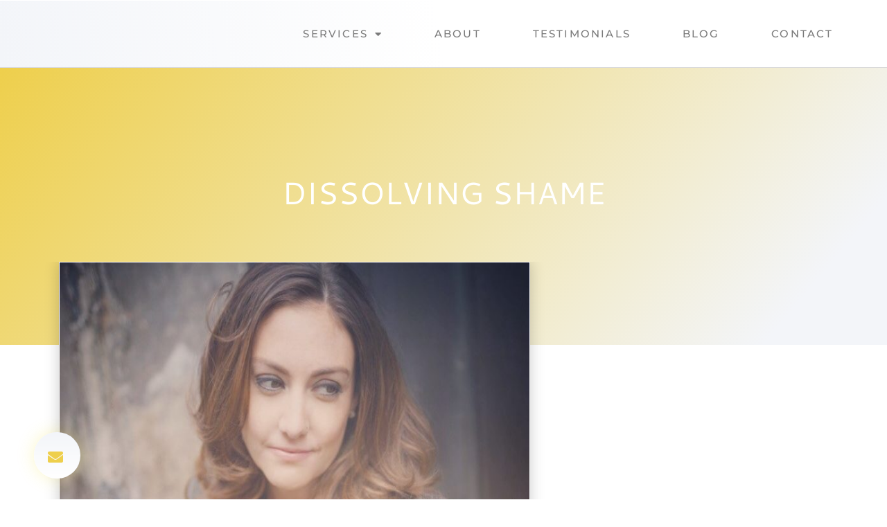

--- FILE ---
content_type: text/html; charset=UTF-8
request_url: https://inspiredsoulutions.co.uk/dissolving-shame/
body_size: 18071
content:
<!DOCTYPE html>
<html dir="ltr" lang="en-US">
<head>
	<meta charset="UTF-8">
	<meta name="viewport" content="width=device-width, initial-scale=1.0, viewport-fit=cover" />		<title>Find Your Value: Inspired Soulutions | Inspired Soulutions</title>

		<!-- All in One SEO 4.9.2 - aioseo.com -->
	<meta name="description" content="Awareness. Courage. Action. Say NO to the shame story." />
	<meta name="robots" content="max-image-preview:large" />
	<meta name="author" content="Kristin Gattens"/>
	<link rel="canonical" href="https://inspiredsoulutions.co.uk/dissolving-shame/" />
	<meta name="generator" content="All in One SEO (AIOSEO) 4.9.2" />
		<script type="application/ld+json" class="aioseo-schema">
			{"@context":"https:\/\/schema.org","@graph":[{"@type":"Article","@id":"https:\/\/inspiredsoulutions.co.uk\/dissolving-shame\/#article","name":"Find Your Value: Inspired Soulutions | Inspired Soulutions","headline":"Dissolving Shame","author":{"@id":"https:\/\/inspiredsoulutions.co.uk\/author\/kristin-gattens\/#author"},"publisher":{"@id":"https:\/\/inspiredsoulutions.co.uk\/#organization"},"image":{"@type":"ImageObject","url":"https:\/\/inspiredsoulutions.co.uk\/wp-content\/uploads\/2019\/12\/shamepic-e1576626796208.jpg","width":733,"height":469},"datePublished":"2019-12-17T23:09:59+00:00","dateModified":"2021-05-26T17:29:09+01:00","inLanguage":"en-US","mainEntityOfPage":{"@id":"https:\/\/inspiredsoulutions.co.uk\/dissolving-shame\/#webpage"},"isPartOf":{"@id":"https:\/\/inspiredsoulutions.co.uk\/dissolving-shame\/#webpage"},"articleSection":"Counselling"},{"@type":"BreadcrumbList","@id":"https:\/\/inspiredsoulutions.co.uk\/dissolving-shame\/#breadcrumblist","itemListElement":[{"@type":"ListItem","@id":"https:\/\/inspiredsoulutions.co.uk#listItem","position":1,"name":"Home","item":"https:\/\/inspiredsoulutions.co.uk","nextItem":{"@type":"ListItem","@id":"https:\/\/inspiredsoulutions.co.uk\/category\/counselling\/#listItem","name":"Counselling"}},{"@type":"ListItem","@id":"https:\/\/inspiredsoulutions.co.uk\/category\/counselling\/#listItem","position":2,"name":"Counselling","item":"https:\/\/inspiredsoulutions.co.uk\/category\/counselling\/","nextItem":{"@type":"ListItem","@id":"https:\/\/inspiredsoulutions.co.uk\/dissolving-shame\/#listItem","name":"Dissolving Shame"},"previousItem":{"@type":"ListItem","@id":"https:\/\/inspiredsoulutions.co.uk#listItem","name":"Home"}},{"@type":"ListItem","@id":"https:\/\/inspiredsoulutions.co.uk\/dissolving-shame\/#listItem","position":3,"name":"Dissolving Shame","previousItem":{"@type":"ListItem","@id":"https:\/\/inspiredsoulutions.co.uk\/category\/counselling\/#listItem","name":"Counselling"}}]},{"@type":"Organization","@id":"https:\/\/inspiredsoulutions.co.uk\/#organization","name":"Inspired Soulutions","description":"Counselling & Coaching","url":"https:\/\/inspiredsoulutions.co.uk\/","logo":{"@type":"ImageObject","url":"https:\/\/inspiredsoulutions.co.uk\/wp-content\/uploads\/2018\/07\/original-logo-cut-small.png","@id":"https:\/\/inspiredsoulutions.co.uk\/dissolving-shame\/#organizationLogo","width":250,"height":61},"image":{"@id":"https:\/\/inspiredsoulutions.co.uk\/dissolving-shame\/#organizationLogo"}},{"@type":"Person","@id":"https:\/\/inspiredsoulutions.co.uk\/author\/kristin-gattens\/#author","url":"https:\/\/inspiredsoulutions.co.uk\/author\/kristin-gattens\/","name":"Kristin Gattens","image":{"@type":"ImageObject","@id":"https:\/\/inspiredsoulutions.co.uk\/dissolving-shame\/#authorImage","url":"https:\/\/inspiredsoulutions.co.uk\/wp-content\/uploads\/2018\/07\/kg3-150x150.jpg","width":96,"height":96,"caption":"Kristin Gattens"}},{"@type":"WebPage","@id":"https:\/\/inspiredsoulutions.co.uk\/dissolving-shame\/#webpage","url":"https:\/\/inspiredsoulutions.co.uk\/dissolving-shame\/","name":"Find Your Value: Inspired Soulutions | Inspired Soulutions","description":"Awareness. Courage. Action. Say NO to the shame story.","inLanguage":"en-US","isPartOf":{"@id":"https:\/\/inspiredsoulutions.co.uk\/#website"},"breadcrumb":{"@id":"https:\/\/inspiredsoulutions.co.uk\/dissolving-shame\/#breadcrumblist"},"author":{"@id":"https:\/\/inspiredsoulutions.co.uk\/author\/kristin-gattens\/#author"},"creator":{"@id":"https:\/\/inspiredsoulutions.co.uk\/author\/kristin-gattens\/#author"},"image":{"@type":"ImageObject","url":"https:\/\/inspiredsoulutions.co.uk\/wp-content\/uploads\/2019\/12\/shamepic-e1576626796208.jpg","@id":"https:\/\/inspiredsoulutions.co.uk\/dissolving-shame\/#mainImage","width":733,"height":469},"primaryImageOfPage":{"@id":"https:\/\/inspiredsoulutions.co.uk\/dissolving-shame\/#mainImage"},"datePublished":"2019-12-17T23:09:59+00:00","dateModified":"2021-05-26T17:29:09+01:00"},{"@type":"WebSite","@id":"https:\/\/inspiredsoulutions.co.uk\/#website","url":"https:\/\/inspiredsoulutions.co.uk\/","name":"Inspired Soulutions","description":"Counselling & Coaching","inLanguage":"en-US","publisher":{"@id":"https:\/\/inspiredsoulutions.co.uk\/#organization"}}]}
		</script>
		<!-- All in One SEO -->

<link rel='dns-prefetch' href='//inspiredsoulutions.co.uk' />
<link rel="alternate" type="application/rss+xml" title="Inspired Soulutions &raquo; Feed" href="https://inspiredsoulutions.co.uk/feed/" />
<link rel="alternate" title="oEmbed (JSON)" type="application/json+oembed" href="https://inspiredsoulutions.co.uk/wp-json/oembed/1.0/embed?url=https%3A%2F%2Finspiredsoulutions.co.uk%2Fdissolving-shame%2F" />
<link rel="alternate" title="oEmbed (XML)" type="text/xml+oembed" href="https://inspiredsoulutions.co.uk/wp-json/oembed/1.0/embed?url=https%3A%2F%2Finspiredsoulutions.co.uk%2Fdissolving-shame%2F&#038;format=xml" />
		<!-- This site uses the Google Analytics by MonsterInsights plugin v9.11.0 - Using Analytics tracking - https://www.monsterinsights.com/ -->
		<!-- Note: MonsterInsights is not currently configured on this site. The site owner needs to authenticate with Google Analytics in the MonsterInsights settings panel. -->
					<!-- No tracking code set -->
				<!-- / Google Analytics by MonsterInsights -->
		<style id='wp-img-auto-sizes-contain-inline-css' type='text/css'>
img:is([sizes=auto i],[sizes^="auto," i]){contain-intrinsic-size:3000px 1500px}
/*# sourceURL=wp-img-auto-sizes-contain-inline-css */
</style>
<link rel='stylesheet' id='sbi_styles-css' href='https://inspiredsoulutions.co.uk/wp-content/plugins/instagram-feed/css/sbi-styles.min.css?ver=6.10.0' type='text/css' media='all' />
<style id='wp-emoji-styles-inline-css' type='text/css'>

	img.wp-smiley, img.emoji {
		display: inline !important;
		border: none !important;
		box-shadow: none !important;
		height: 1em !important;
		width: 1em !important;
		margin: 0 0.07em !important;
		vertical-align: -0.1em !important;
		background: none !important;
		padding: 0 !important;
	}
/*# sourceURL=wp-emoji-styles-inline-css */
</style>
<link rel='stylesheet' id='wp-block-library-css' href='https://inspiredsoulutions.co.uk/wp/wp-includes/css/dist/block-library/style.min.css?ver=6.9' type='text/css' media='all' />
<style id='classic-theme-styles-inline-css' type='text/css'>
/*! This file is auto-generated */
.wp-block-button__link{color:#fff;background-color:#32373c;border-radius:9999px;box-shadow:none;text-decoration:none;padding:calc(.667em + 2px) calc(1.333em + 2px);font-size:1.125em}.wp-block-file__button{background:#32373c;color:#fff;text-decoration:none}
/*# sourceURL=/wp-includes/css/classic-themes.min.css */
</style>
<link rel='stylesheet' id='aioseo/css/src/vue/standalone/blocks/table-of-contents/global.scss-css' href='https://inspiredsoulutions.co.uk/wp-content/plugins/all-in-one-seo-pack/dist/Lite/assets/css/table-of-contents/global.e90f6d47.css?ver=4.9.2' type='text/css' media='all' />
<style id='safe-svg-svg-icon-style-inline-css' type='text/css'>
.safe-svg-cover{text-align:center}.safe-svg-cover .safe-svg-inside{display:inline-block;max-width:100%}.safe-svg-cover svg{fill:currentColor;height:100%;max-height:100%;max-width:100%;width:100%}

/*# sourceURL=https://inspiredsoulutions.co.uk/wp-content/plugins/safe-svg/dist/safe-svg-block-frontend.css */
</style>
<style id='global-styles-inline-css' type='text/css'>
:root{--wp--preset--aspect-ratio--square: 1;--wp--preset--aspect-ratio--4-3: 4/3;--wp--preset--aspect-ratio--3-4: 3/4;--wp--preset--aspect-ratio--3-2: 3/2;--wp--preset--aspect-ratio--2-3: 2/3;--wp--preset--aspect-ratio--16-9: 16/9;--wp--preset--aspect-ratio--9-16: 9/16;--wp--preset--color--black: #000000;--wp--preset--color--cyan-bluish-gray: #abb8c3;--wp--preset--color--white: #ffffff;--wp--preset--color--pale-pink: #f78da7;--wp--preset--color--vivid-red: #cf2e2e;--wp--preset--color--luminous-vivid-orange: #ff6900;--wp--preset--color--luminous-vivid-amber: #fcb900;--wp--preset--color--light-green-cyan: #7bdcb5;--wp--preset--color--vivid-green-cyan: #00d084;--wp--preset--color--pale-cyan-blue: #8ed1fc;--wp--preset--color--vivid-cyan-blue: #0693e3;--wp--preset--color--vivid-purple: #9b51e0;--wp--preset--gradient--vivid-cyan-blue-to-vivid-purple: linear-gradient(135deg,rgb(6,147,227) 0%,rgb(155,81,224) 100%);--wp--preset--gradient--light-green-cyan-to-vivid-green-cyan: linear-gradient(135deg,rgb(122,220,180) 0%,rgb(0,208,130) 100%);--wp--preset--gradient--luminous-vivid-amber-to-luminous-vivid-orange: linear-gradient(135deg,rgb(252,185,0) 0%,rgb(255,105,0) 100%);--wp--preset--gradient--luminous-vivid-orange-to-vivid-red: linear-gradient(135deg,rgb(255,105,0) 0%,rgb(207,46,46) 100%);--wp--preset--gradient--very-light-gray-to-cyan-bluish-gray: linear-gradient(135deg,rgb(238,238,238) 0%,rgb(169,184,195) 100%);--wp--preset--gradient--cool-to-warm-spectrum: linear-gradient(135deg,rgb(74,234,220) 0%,rgb(151,120,209) 20%,rgb(207,42,186) 40%,rgb(238,44,130) 60%,rgb(251,105,98) 80%,rgb(254,248,76) 100%);--wp--preset--gradient--blush-light-purple: linear-gradient(135deg,rgb(255,206,236) 0%,rgb(152,150,240) 100%);--wp--preset--gradient--blush-bordeaux: linear-gradient(135deg,rgb(254,205,165) 0%,rgb(254,45,45) 50%,rgb(107,0,62) 100%);--wp--preset--gradient--luminous-dusk: linear-gradient(135deg,rgb(255,203,112) 0%,rgb(199,81,192) 50%,rgb(65,88,208) 100%);--wp--preset--gradient--pale-ocean: linear-gradient(135deg,rgb(255,245,203) 0%,rgb(182,227,212) 50%,rgb(51,167,181) 100%);--wp--preset--gradient--electric-grass: linear-gradient(135deg,rgb(202,248,128) 0%,rgb(113,206,126) 100%);--wp--preset--gradient--midnight: linear-gradient(135deg,rgb(2,3,129) 0%,rgb(40,116,252) 100%);--wp--preset--font-size--small: 13px;--wp--preset--font-size--medium: 20px;--wp--preset--font-size--large: 36px;--wp--preset--font-size--x-large: 42px;--wp--preset--spacing--20: 0.44rem;--wp--preset--spacing--30: 0.67rem;--wp--preset--spacing--40: 1rem;--wp--preset--spacing--50: 1.5rem;--wp--preset--spacing--60: 2.25rem;--wp--preset--spacing--70: 3.38rem;--wp--preset--spacing--80: 5.06rem;--wp--preset--shadow--natural: 6px 6px 9px rgba(0, 0, 0, 0.2);--wp--preset--shadow--deep: 12px 12px 50px rgba(0, 0, 0, 0.4);--wp--preset--shadow--sharp: 6px 6px 0px rgba(0, 0, 0, 0.2);--wp--preset--shadow--outlined: 6px 6px 0px -3px rgb(255, 255, 255), 6px 6px rgb(0, 0, 0);--wp--preset--shadow--crisp: 6px 6px 0px rgb(0, 0, 0);}:where(.is-layout-flex){gap: 0.5em;}:where(.is-layout-grid){gap: 0.5em;}body .is-layout-flex{display: flex;}.is-layout-flex{flex-wrap: wrap;align-items: center;}.is-layout-flex > :is(*, div){margin: 0;}body .is-layout-grid{display: grid;}.is-layout-grid > :is(*, div){margin: 0;}:where(.wp-block-columns.is-layout-flex){gap: 2em;}:where(.wp-block-columns.is-layout-grid){gap: 2em;}:where(.wp-block-post-template.is-layout-flex){gap: 1.25em;}:where(.wp-block-post-template.is-layout-grid){gap: 1.25em;}.has-black-color{color: var(--wp--preset--color--black) !important;}.has-cyan-bluish-gray-color{color: var(--wp--preset--color--cyan-bluish-gray) !important;}.has-white-color{color: var(--wp--preset--color--white) !important;}.has-pale-pink-color{color: var(--wp--preset--color--pale-pink) !important;}.has-vivid-red-color{color: var(--wp--preset--color--vivid-red) !important;}.has-luminous-vivid-orange-color{color: var(--wp--preset--color--luminous-vivid-orange) !important;}.has-luminous-vivid-amber-color{color: var(--wp--preset--color--luminous-vivid-amber) !important;}.has-light-green-cyan-color{color: var(--wp--preset--color--light-green-cyan) !important;}.has-vivid-green-cyan-color{color: var(--wp--preset--color--vivid-green-cyan) !important;}.has-pale-cyan-blue-color{color: var(--wp--preset--color--pale-cyan-blue) !important;}.has-vivid-cyan-blue-color{color: var(--wp--preset--color--vivid-cyan-blue) !important;}.has-vivid-purple-color{color: var(--wp--preset--color--vivid-purple) !important;}.has-black-background-color{background-color: var(--wp--preset--color--black) !important;}.has-cyan-bluish-gray-background-color{background-color: var(--wp--preset--color--cyan-bluish-gray) !important;}.has-white-background-color{background-color: var(--wp--preset--color--white) !important;}.has-pale-pink-background-color{background-color: var(--wp--preset--color--pale-pink) !important;}.has-vivid-red-background-color{background-color: var(--wp--preset--color--vivid-red) !important;}.has-luminous-vivid-orange-background-color{background-color: var(--wp--preset--color--luminous-vivid-orange) !important;}.has-luminous-vivid-amber-background-color{background-color: var(--wp--preset--color--luminous-vivid-amber) !important;}.has-light-green-cyan-background-color{background-color: var(--wp--preset--color--light-green-cyan) !important;}.has-vivid-green-cyan-background-color{background-color: var(--wp--preset--color--vivid-green-cyan) !important;}.has-pale-cyan-blue-background-color{background-color: var(--wp--preset--color--pale-cyan-blue) !important;}.has-vivid-cyan-blue-background-color{background-color: var(--wp--preset--color--vivid-cyan-blue) !important;}.has-vivid-purple-background-color{background-color: var(--wp--preset--color--vivid-purple) !important;}.has-black-border-color{border-color: var(--wp--preset--color--black) !important;}.has-cyan-bluish-gray-border-color{border-color: var(--wp--preset--color--cyan-bluish-gray) !important;}.has-white-border-color{border-color: var(--wp--preset--color--white) !important;}.has-pale-pink-border-color{border-color: var(--wp--preset--color--pale-pink) !important;}.has-vivid-red-border-color{border-color: var(--wp--preset--color--vivid-red) !important;}.has-luminous-vivid-orange-border-color{border-color: var(--wp--preset--color--luminous-vivid-orange) !important;}.has-luminous-vivid-amber-border-color{border-color: var(--wp--preset--color--luminous-vivid-amber) !important;}.has-light-green-cyan-border-color{border-color: var(--wp--preset--color--light-green-cyan) !important;}.has-vivid-green-cyan-border-color{border-color: var(--wp--preset--color--vivid-green-cyan) !important;}.has-pale-cyan-blue-border-color{border-color: var(--wp--preset--color--pale-cyan-blue) !important;}.has-vivid-cyan-blue-border-color{border-color: var(--wp--preset--color--vivid-cyan-blue) !important;}.has-vivid-purple-border-color{border-color: var(--wp--preset--color--vivid-purple) !important;}.has-vivid-cyan-blue-to-vivid-purple-gradient-background{background: var(--wp--preset--gradient--vivid-cyan-blue-to-vivid-purple) !important;}.has-light-green-cyan-to-vivid-green-cyan-gradient-background{background: var(--wp--preset--gradient--light-green-cyan-to-vivid-green-cyan) !important;}.has-luminous-vivid-amber-to-luminous-vivid-orange-gradient-background{background: var(--wp--preset--gradient--luminous-vivid-amber-to-luminous-vivid-orange) !important;}.has-luminous-vivid-orange-to-vivid-red-gradient-background{background: var(--wp--preset--gradient--luminous-vivid-orange-to-vivid-red) !important;}.has-very-light-gray-to-cyan-bluish-gray-gradient-background{background: var(--wp--preset--gradient--very-light-gray-to-cyan-bluish-gray) !important;}.has-cool-to-warm-spectrum-gradient-background{background: var(--wp--preset--gradient--cool-to-warm-spectrum) !important;}.has-blush-light-purple-gradient-background{background: var(--wp--preset--gradient--blush-light-purple) !important;}.has-blush-bordeaux-gradient-background{background: var(--wp--preset--gradient--blush-bordeaux) !important;}.has-luminous-dusk-gradient-background{background: var(--wp--preset--gradient--luminous-dusk) !important;}.has-pale-ocean-gradient-background{background: var(--wp--preset--gradient--pale-ocean) !important;}.has-electric-grass-gradient-background{background: var(--wp--preset--gradient--electric-grass) !important;}.has-midnight-gradient-background{background: var(--wp--preset--gradient--midnight) !important;}.has-small-font-size{font-size: var(--wp--preset--font-size--small) !important;}.has-medium-font-size{font-size: var(--wp--preset--font-size--medium) !important;}.has-large-font-size{font-size: var(--wp--preset--font-size--large) !important;}.has-x-large-font-size{font-size: var(--wp--preset--font-size--x-large) !important;}
:where(.wp-block-post-template.is-layout-flex){gap: 1.25em;}:where(.wp-block-post-template.is-layout-grid){gap: 1.25em;}
:where(.wp-block-term-template.is-layout-flex){gap: 1.25em;}:where(.wp-block-term-template.is-layout-grid){gap: 1.25em;}
:where(.wp-block-columns.is-layout-flex){gap: 2em;}:where(.wp-block-columns.is-layout-grid){gap: 2em;}
:root :where(.wp-block-pullquote){font-size: 1.5em;line-height: 1.6;}
/*# sourceURL=global-styles-inline-css */
</style>
<link rel='stylesheet' id='ppress-frontend-css' href='https://inspiredsoulutions.co.uk/wp-content/plugins/wp-user-avatar/assets/css/frontend.min.css?ver=4.16.8' type='text/css' media='all' />
<link rel='stylesheet' id='ppress-flatpickr-css' href='https://inspiredsoulutions.co.uk/wp-content/plugins/wp-user-avatar/assets/flatpickr/flatpickr.min.css?ver=4.16.8' type='text/css' media='all' />
<link rel='stylesheet' id='ppress-select2-css' href='https://inspiredsoulutions.co.uk/wp-content/plugins/wp-user-avatar/assets/select2/select2.min.css?ver=6.9' type='text/css' media='all' />
<link rel='stylesheet' id='elementor-frontend-css' href='https://inspiredsoulutions.co.uk/wp-content/plugins/elementor/assets/css/frontend.min.css?ver=3.34.0' type='text/css' media='all' />
<link rel='stylesheet' id='widget-image-css' href='https://inspiredsoulutions.co.uk/wp-content/plugins/elementor/assets/css/widget-image.min.css?ver=3.34.0' type='text/css' media='all' />
<link rel='stylesheet' id='widget-nav-menu-css' href='https://inspiredsoulutions.co.uk/wp-content/plugins/elementor-pro/assets/css/widget-nav-menu.min.css?ver=3.34.0' type='text/css' media='all' />
<link rel='stylesheet' id='widget-heading-css' href='https://inspiredsoulutions.co.uk/wp-content/plugins/elementor/assets/css/widget-heading.min.css?ver=3.34.0' type='text/css' media='all' />
<link rel='stylesheet' id='widget-icon-list-css' href='https://inspiredsoulutions.co.uk/wp-content/plugins/elementor/assets/css/widget-icon-list.min.css?ver=3.34.0' type='text/css' media='all' />
<link rel='stylesheet' id='widget-posts-css' href='https://inspiredsoulutions.co.uk/wp-content/plugins/elementor-pro/assets/css/widget-posts.min.css?ver=3.34.0' type='text/css' media='all' />
<link rel='stylesheet' id='widget-social-icons-css' href='https://inspiredsoulutions.co.uk/wp-content/plugins/elementor/assets/css/widget-social-icons.min.css?ver=3.34.0' type='text/css' media='all' />
<link rel='stylesheet' id='e-apple-webkit-css' href='https://inspiredsoulutions.co.uk/wp-content/plugins/elementor/assets/css/conditionals/apple-webkit.min.css?ver=3.34.0' type='text/css' media='all' />
<link rel='stylesheet' id='widget-spacer-css' href='https://inspiredsoulutions.co.uk/wp-content/plugins/elementor/assets/css/widget-spacer.min.css?ver=3.34.0' type='text/css' media='all' />
<link rel='stylesheet' id='widget-share-buttons-css' href='https://inspiredsoulutions.co.uk/wp-content/plugins/elementor-pro/assets/css/widget-share-buttons.min.css?ver=3.34.0' type='text/css' media='all' />
<link rel='stylesheet' id='elementor-icons-shared-0-css' href='https://inspiredsoulutions.co.uk/wp-content/plugins/elementor/assets/lib/font-awesome/css/fontawesome.min.css?ver=5.15.3' type='text/css' media='all' />
<link rel='stylesheet' id='elementor-icons-fa-solid-css' href='https://inspiredsoulutions.co.uk/wp-content/plugins/elementor/assets/lib/font-awesome/css/solid.min.css?ver=5.15.3' type='text/css' media='all' />
<link rel='stylesheet' id='elementor-icons-fa-brands-css' href='https://inspiredsoulutions.co.uk/wp-content/plugins/elementor/assets/lib/font-awesome/css/brands.min.css?ver=5.15.3' type='text/css' media='all' />
<link rel='stylesheet' id='elementor-icons-css' href='https://inspiredsoulutions.co.uk/wp-content/plugins/elementor/assets/lib/eicons/css/elementor-icons.min.css?ver=5.45.0' type='text/css' media='all' />
<link rel='stylesheet' id='elementor-post-4976-css' href='https://inspiredsoulutions.co.uk/wp-content/uploads/elementor/css/post-4976.css?ver=1766540500' type='text/css' media='all' />
<link rel='stylesheet' id='sbistyles-css' href='https://inspiredsoulutions.co.uk/wp-content/plugins/instagram-feed/css/sbi-styles.min.css?ver=6.10.0' type='text/css' media='all' />
<link rel='stylesheet' id='elementor-post-5598-css' href='https://inspiredsoulutions.co.uk/wp-content/uploads/elementor/css/post-5598.css?ver=1766540500' type='text/css' media='all' />
<link rel='stylesheet' id='elementor-post-5286-css' href='https://inspiredsoulutions.co.uk/wp-content/uploads/elementor/css/post-5286.css?ver=1766540500' type='text/css' media='all' />
<link rel='stylesheet' id='elementor-post-5936-css' href='https://inspiredsoulutions.co.uk/wp-content/uploads/elementor/css/post-5936.css?ver=1766544522' type='text/css' media='all' />
<link rel='stylesheet' id='bootstrap-css' href='https://inspiredsoulutions.co.uk/wp-content/themes/lifeguide/css/bootstrap.css?ver=1.0' type='text/css' media='all' />
<link rel='stylesheet' id='fw-mmenu-css' href='https://inspiredsoulutions.co.uk/wp-content/themes/lifeguide/css/jquery.mmenu.all.css?ver=1.0' type='text/css' media='all' />
<link rel='stylesheet' id='fw-theme-style-css' href='https://inspiredsoulutions.co.uk/wp-content/uploads/fw-style.css?ver=1561382424' type='text/css' media='all' />
<link rel='stylesheet' id='fw-style-css' href='https://inspiredsoulutions.co.uk/wp-content/themes/lifeguide-child/style.css?ver=1.0' type='text/css' media='all' />
<link rel='stylesheet' id='prettyPhoto-css' href='https://inspiredsoulutions.co.uk/wp-content/themes/lifeguide/css/prettyPhoto.css?ver=1.0' type='text/css' media='all' />
<link rel='stylesheet' id='owl-carousel-css' href='https://inspiredsoulutions.co.uk/wp-content/themes/lifeguide/css/owl.carousel.css?ver=1.0' type='text/css' media='all' />
<link rel='stylesheet' id='animate-css' href='https://inspiredsoulutions.co.uk/wp-content/themes/lifeguide/css/animate.css?ver=1.0' type='text/css' media='all' />
<link rel='stylesheet' id='font-awesome-css' href='https://inspiredsoulutions.co.uk/wp-content/plugins/elementor/assets/lib/font-awesome/css/font-awesome.min.css?ver=4.7.0' type='text/css' media='all' />
<link rel='stylesheet' id='custom-fonts-css' href='https://inspiredsoulutions.co.uk/wp-content/themes/lifeguide/css/custom-fonts.css?ver=1.0' type='text/css' media='all' />
<link rel='stylesheet' id='parent-style-css' href='https://inspiredsoulutions.co.uk/wp-content/themes/lifeguide/style.css?ver=6.9' type='text/css' media='all' />
<link rel='stylesheet' id='elementor-gf-local-roboto-css' href='https://inspiredsoulutions.co.uk/wp-content/uploads/elementor/google-fonts/css/roboto.css?ver=1742264828' type='text/css' media='all' />
<link rel='stylesheet' id='elementor-gf-local-robotoslab-css' href='https://inspiredsoulutions.co.uk/wp-content/uploads/elementor/google-fonts/css/robotoslab.css?ver=1742264832' type='text/css' media='all' />
<link rel='stylesheet' id='elementor-gf-local-montserrat-css' href='https://inspiredsoulutions.co.uk/wp-content/uploads/elementor/google-fonts/css/montserrat.css?ver=1742264838' type='text/css' media='all' />
<link rel='stylesheet' id='elementor-gf-local-cantarell-css' href='https://inspiredsoulutions.co.uk/wp-content/uploads/elementor/google-fonts/css/cantarell.css?ver=1742264838' type='text/css' media='all' />
<link rel='stylesheet' id='elementor-icons-fa-regular-css' href='https://inspiredsoulutions.co.uk/wp-content/plugins/elementor/assets/lib/font-awesome/css/regular.min.css?ver=5.15.3' type='text/css' media='all' />
<link rel='stylesheet' id='fw-googleFonts-css' href='//fonts.googleapis.com/css?family=Lato%3A300%7CMuli%3A200&#038;ver=6.9' type='text/css' media='all' />
<script type="text/javascript" src="https://inspiredsoulutions.co.uk/wp-content/plugins/svg-support/vendor/DOMPurify/DOMPurify.min.js?ver=2.5.8" id="bodhi-dompurify-library-js"></script>
<script type="text/javascript" src="https://inspiredsoulutions.co.uk/wp/wp-includes/js/jquery/jquery.min.js?ver=3.7.1" id="jquery-core-js"></script>
<script type="text/javascript" src="https://inspiredsoulutions.co.uk/wp/wp-includes/js/jquery/jquery-migrate.min.js?ver=3.4.1" id="jquery-migrate-js"></script>
<script type="text/javascript" id="bodhi_svg_inline-js-extra">
/* <![CDATA[ */
var svgSettings = {"skipNested":""};
//# sourceURL=bodhi_svg_inline-js-extra
/* ]]> */
</script>
<script type="text/javascript" src="https://inspiredsoulutions.co.uk/wp-content/plugins/svg-support/js/min/svgs-inline-min.js" id="bodhi_svg_inline-js"></script>
<script type="text/javascript" id="bodhi_svg_inline-js-after">
/* <![CDATA[ */
cssTarget={"Bodhi":"img.style-svg","ForceInlineSVG":"style-svg"};ForceInlineSVGActive="false";frontSanitizationEnabled="on";
//# sourceURL=bodhi_svg_inline-js-after
/* ]]> */
</script>
<script type="text/javascript" src="https://inspiredsoulutions.co.uk/wp-content/plugins/wp-user-avatar/assets/flatpickr/flatpickr.min.js?ver=4.16.8" id="ppress-flatpickr-js"></script>
<script type="text/javascript" src="https://inspiredsoulutions.co.uk/wp-content/plugins/wp-user-avatar/assets/select2/select2.min.js?ver=4.16.8" id="ppress-select2-js"></script>
<script type="text/javascript" src="https://inspiredsoulutions.co.uk/wp-content/themes/lifeguide/js/lib/modernizr.min.js?ver=1.0" id="modernizr-js"></script>
<script type="text/javascript" src="https://inspiredsoulutions.co.uk/wp-content/themes/lifeguide/js/lib/bootstrap.min.js?ver=1.0" id="bootstrap-js"></script>
<link rel="EditURI" type="application/rsd+xml" title="RSD" href="https://inspiredsoulutions.co.uk/wp/xmlrpc.php?rsd" />
<meta name="generator" content="WordPress 6.9" />
<link rel='shortlink' href='https://inspiredsoulutions.co.uk/?p=4773' />
		<!-- Custom Logo: hide header text -->
		<style id="custom-logo-css" type="text/css">
			.site-title, .site-description {
				position: absolute;
				clip-path: inset(50%);
			}
		</style>
		<meta name="generator" content="Elementor 3.34.0; features: additional_custom_breakpoints; settings: css_print_method-external, google_font-enabled, font_display-auto">
			<style>
				.e-con.e-parent:nth-of-type(n+4):not(.e-lazyloaded):not(.e-no-lazyload),
				.e-con.e-parent:nth-of-type(n+4):not(.e-lazyloaded):not(.e-no-lazyload) * {
					background-image: none !important;
				}
				@media screen and (max-height: 1024px) {
					.e-con.e-parent:nth-of-type(n+3):not(.e-lazyloaded):not(.e-no-lazyload),
					.e-con.e-parent:nth-of-type(n+3):not(.e-lazyloaded):not(.e-no-lazyload) * {
						background-image: none !important;
					}
				}
				@media screen and (max-height: 640px) {
					.e-con.e-parent:nth-of-type(n+2):not(.e-lazyloaded):not(.e-no-lazyload),
					.e-con.e-parent:nth-of-type(n+2):not(.e-lazyloaded):not(.e-no-lazyload) * {
						background-image: none !important;
					}
				}
			</style>
			<link rel="icon" href="https://inspiredsoulutions.co.uk/wp-content/uploads/2018/07/cropped-favicon-1-32x32.png" sizes="32x32" />
<link rel="icon" href="https://inspiredsoulutions.co.uk/wp-content/uploads/2018/07/cropped-favicon-1-192x192.png" sizes="192x192" />
<link rel="apple-touch-icon" href="https://inspiredsoulutions.co.uk/wp-content/uploads/2018/07/cropped-favicon-1-180x180.png" />
<meta name="msapplication-TileImage" content="https://inspiredsoulutions.co.uk/wp-content/uploads/2018/07/cropped-favicon-1-270x270.png" />
</head>
<body class="wp-singular post-template-default single single-post postid-4773 single-format-standard wp-custom-logo wp-theme-lifeguide wp-child-theme-lifeguide-child lifeguide  header-1 fw-section-space-md elementor-default elementor-template-full-width elementor-kit-4976 elementor-page-5936">
		<header data-elementor-type="header" data-elementor-id="5598" class="elementor elementor-5598 elementor-location-header" data-elementor-post-type="elementor_library">
					<section class="elementor-section elementor-top-section elementor-element elementor-element-b2d942a elementor-section-full_width elementor-section-height-min-height elementor-section-content-top elementor-section-items-top elementor-section-height-default" data-id="b2d942a" data-element_type="section" data-settings="{&quot;background_background&quot;:&quot;gradient&quot;}">
						<div class="elementor-container elementor-column-gap-no">
					<div class="elementor-column elementor-col-50 elementor-top-column elementor-element elementor-element-a22c79b" data-id="a22c79b" data-element_type="column" data-settings="{&quot;background_background&quot;:&quot;classic&quot;}">
			<div class="elementor-widget-wrap elementor-element-populated">
						<div class="elementor-element elementor-element-67b9f6e elementor-widget elementor-widget-image" data-id="67b9f6e" data-element_type="widget" data-widget_type="image.default">
				<div class="elementor-widget-container">
																<a href="https://inspiredsoulutions.co.uk/">
							<img width="400" height="97" src="https://[2a00:1ee0:1:10::5052:77cf]/wp-content/uploads/2018/07/original-logo-cut.png" class="attachment-large size-large wp-image-4409" alt="" srcset="https://[2a00:1ee0:1:10::5052:77cf]/wp-content/uploads/2018/07/original-logo-cut.png 400w, https://[2a00:1ee0:1:10::5052:77cf]/wp-content/uploads/2018/07/original-logo-cut-300x73.png 300w" sizes="(max-width: 400px) 100vw, 400px" />								</a>
															</div>
				</div>
					</div>
		</div>
				<div class="elementor-column elementor-col-50 elementor-top-column elementor-element elementor-element-d72b5e2" data-id="d72b5e2" data-element_type="column" data-settings="{&quot;background_background&quot;:&quot;classic&quot;}">
			<div class="elementor-widget-wrap elementor-element-populated">
						<div class="elementor-element elementor-element-e390c0a elementor-nav-menu__align-justify elementor-nav-menu--dropdown-tablet elementor-nav-menu__text-align-aside elementor-nav-menu--toggle elementor-nav-menu--burger elementor-widget elementor-widget-nav-menu" data-id="e390c0a" data-element_type="widget" data-settings="{&quot;layout&quot;:&quot;horizontal&quot;,&quot;submenu_icon&quot;:{&quot;value&quot;:&quot;&lt;i class=\&quot;fas fa-caret-down\&quot; aria-hidden=\&quot;true\&quot;&gt;&lt;\/i&gt;&quot;,&quot;library&quot;:&quot;fa-solid&quot;},&quot;toggle&quot;:&quot;burger&quot;}" data-widget_type="nav-menu.default">
				<div class="elementor-widget-container">
								<nav aria-label="Menu" class="elementor-nav-menu--main elementor-nav-menu__container elementor-nav-menu--layout-horizontal e--pointer-underline e--animation-fade">
				<ul id="menu-1-e390c0a" class="elementor-nav-menu"><li class="menu-item menu-item-type-post_type menu-item-object-page menu-item-has-children menu-item-7130"><a href="https://inspiredsoulutions.co.uk/services/" class="elementor-item">Services</a>
<ul class="sub-menu elementor-nav-menu--dropdown">
	<li class="menu-item menu-item-type-post_type menu-item-object-page menu-item-6425"><a href="https://inspiredsoulutions.co.uk/services-old/empowerment-coaching/" class="elementor-sub-item">Empowerment Coaching</a></li>
	<li class="menu-item menu-item-type-post_type menu-item-object-page menu-item-5758"><a href="https://inspiredsoulutions.co.uk/services-2021/relationship-therapy/" class="elementor-sub-item">Relationship Therapy</a></li>
	<li class="menu-item menu-item-type-post_type menu-item-object-page menu-item-6424"><a href="https://inspiredsoulutions.co.uk/services-2021/soul-plan/" class="elementor-sub-item">Soul Plan</a></li>
	<li class="menu-item menu-item-type-post_type menu-item-object-page menu-item-6429"><a href="https://inspiredsoulutions.co.uk/services-2021/counselling/" class="elementor-sub-item">Counselling</a></li>
</ul>
</li>
<li class="menu-item menu-item-type-post_type menu-item-object-page menu-item-5682"><a href="https://inspiredsoulutions.co.uk/about/" class="elementor-item">About</a></li>
<li class="menu-item menu-item-type-post_type menu-item-object-page menu-item-7129"><a href="https://inspiredsoulutions.co.uk/testimonials/" class="elementor-item">Testimonials</a></li>
<li class="menu-item menu-item-type-post_type menu-item-object-page menu-item-7128"><a href="https://inspiredsoulutions.co.uk/blog/" class="elementor-item">Blog</a></li>
<li class="menu-item menu-item-type-post_type menu-item-object-page menu-item-5631"><a href="https://inspiredsoulutions.co.uk/contact/" class="elementor-item">Contact</a></li>
</ul>			</nav>
					<div class="elementor-menu-toggle" role="button" tabindex="0" aria-label="Menu Toggle" aria-expanded="false">
			<i aria-hidden="true" role="presentation" class="elementor-menu-toggle__icon--open eicon-menu-bar"></i><i aria-hidden="true" role="presentation" class="elementor-menu-toggle__icon--close eicon-close"></i>		</div>
					<nav class="elementor-nav-menu--dropdown elementor-nav-menu__container" aria-hidden="true">
				<ul id="menu-2-e390c0a" class="elementor-nav-menu"><li class="menu-item menu-item-type-post_type menu-item-object-page menu-item-has-children menu-item-7130"><a href="https://inspiredsoulutions.co.uk/services/" class="elementor-item" tabindex="-1">Services</a>
<ul class="sub-menu elementor-nav-menu--dropdown">
	<li class="menu-item menu-item-type-post_type menu-item-object-page menu-item-6425"><a href="https://inspiredsoulutions.co.uk/services-old/empowerment-coaching/" class="elementor-sub-item" tabindex="-1">Empowerment Coaching</a></li>
	<li class="menu-item menu-item-type-post_type menu-item-object-page menu-item-5758"><a href="https://inspiredsoulutions.co.uk/services-2021/relationship-therapy/" class="elementor-sub-item" tabindex="-1">Relationship Therapy</a></li>
	<li class="menu-item menu-item-type-post_type menu-item-object-page menu-item-6424"><a href="https://inspiredsoulutions.co.uk/services-2021/soul-plan/" class="elementor-sub-item" tabindex="-1">Soul Plan</a></li>
	<li class="menu-item menu-item-type-post_type menu-item-object-page menu-item-6429"><a href="https://inspiredsoulutions.co.uk/services-2021/counselling/" class="elementor-sub-item" tabindex="-1">Counselling</a></li>
</ul>
</li>
<li class="menu-item menu-item-type-post_type menu-item-object-page menu-item-5682"><a href="https://inspiredsoulutions.co.uk/about/" class="elementor-item" tabindex="-1">About</a></li>
<li class="menu-item menu-item-type-post_type menu-item-object-page menu-item-7129"><a href="https://inspiredsoulutions.co.uk/testimonials/" class="elementor-item" tabindex="-1">Testimonials</a></li>
<li class="menu-item menu-item-type-post_type menu-item-object-page menu-item-7128"><a href="https://inspiredsoulutions.co.uk/blog/" class="elementor-item" tabindex="-1">Blog</a></li>
<li class="menu-item menu-item-type-post_type menu-item-object-page menu-item-5631"><a href="https://inspiredsoulutions.co.uk/contact/" class="elementor-item" tabindex="-1">Contact</a></li>
</ul>			</nav>
						</div>
				</div>
					</div>
		</div>
					</div>
		</section>
				</header>
				<div data-elementor-type="single-post" data-elementor-id="5936" class="elementor elementor-5936 elementor-location-single post-4773 post type-post status-publish format-standard has-post-thumbnail hentry category-counselling" data-elementor-post-type="elementor_library">
					<section class="elementor-section elementor-top-section elementor-element elementor-element-1b973350 elementor-section-height-min-height elementor-hidden-phone elementor-section-full_width elementor-hidden-tablet elementor-section-height-default elementor-section-items-middle" data-id="1b973350" data-element_type="section" data-settings="{&quot;background_background&quot;:&quot;gradient&quot;}">
							<div class="elementor-background-overlay"></div>
							<div class="elementor-container elementor-column-gap-no">
					<div class="elementor-column elementor-col-100 elementor-top-column elementor-element elementor-element-56541a2" data-id="56541a2" data-element_type="column">
			<div class="elementor-widget-wrap elementor-element-populated">
						<div class="elementor-element elementor-element-1aab1799 elementor-widget elementor-widget-theme-post-title elementor-page-title elementor-widget-heading" data-id="1aab1799" data-element_type="widget" data-widget_type="theme-post-title.default">
				<div class="elementor-widget-container">
					<h1 class="elementor-heading-title elementor-size-default">Dissolving Shame</h1>				</div>
				</div>
				<div class="elementor-element elementor-element-1b757a05 elementor-widget__width-initial elementor-fixed elementor-widget elementor-widget-button" data-id="1b757a05" data-element_type="widget" data-settings="{&quot;_position&quot;:&quot;fixed&quot;}" data-widget_type="button.default">
				<div class="elementor-widget-container">
									<div class="elementor-button-wrapper">
					<a class="elementor-button elementor-button-link elementor-size-md" href="mailto:%20kristin@inspiredsoulutions.co.uk" target="_blank">
						<span class="elementor-button-content-wrapper">
						<span class="elementor-button-icon">
				<i aria-hidden="true" class="fas fa-envelope"></i>			</span>
								</span>
					</a>
				</div>
								</div>
				</div>
					</div>
		</div>
					</div>
		</section>
				<section class="elementor-section elementor-top-section elementor-element elementor-element-34ab3b7 elementor-section-height-min-height elementor-hidden-desktop elementor-section-boxed elementor-section-height-default elementor-section-items-middle" data-id="34ab3b7" data-element_type="section" data-settings="{&quot;background_background&quot;:&quot;gradient&quot;}">
							<div class="elementor-background-overlay"></div>
							<div class="elementor-container elementor-column-gap-no">
					<div class="elementor-column elementor-col-100 elementor-top-column elementor-element elementor-element-6f03a27" data-id="6f03a27" data-element_type="column">
			<div class="elementor-widget-wrap elementor-element-populated">
						<div class="elementor-element elementor-element-96eb939 elementor-widget elementor-widget-theme-post-title elementor-page-title elementor-widget-heading" data-id="96eb939" data-element_type="widget" data-widget_type="theme-post-title.default">
				<div class="elementor-widget-container">
					<h1 class="elementor-heading-title elementor-size-default">Dissolving Shame</h1>				</div>
				</div>
				<div class="elementor-element elementor-element-41e3e37 elementor-widget__width-initial elementor-fixed elementor-hidden-tablet elementor-hidden-phone elementor-widget elementor-widget-button" data-id="41e3e37" data-element_type="widget" data-settings="{&quot;_position&quot;:&quot;fixed&quot;}" data-widget_type="button.default">
				<div class="elementor-widget-container">
									<div class="elementor-button-wrapper">
					<a class="elementor-button elementor-button-link elementor-size-md" href="mailto:%20kristin@inspiredsoulutions.co.uk" target="_blank">
						<span class="elementor-button-content-wrapper">
						<span class="elementor-button-icon">
				<i aria-hidden="true" class="fas fa-envelope"></i>			</span>
								</span>
					</a>
				</div>
								</div>
				</div>
					</div>
		</div>
					</div>
		</section>
				<section class="elementor-section elementor-top-section elementor-element elementor-element-417df03a elementor-section-boxed elementor-section-height-default elementor-section-height-default" data-id="417df03a" data-element_type="section">
						<div class="elementor-container elementor-column-gap-no">
					<div class="elementor-column elementor-col-100 elementor-top-column elementor-element elementor-element-1a523192" data-id="1a523192" data-element_type="column">
			<div class="elementor-widget-wrap elementor-element-populated">
						<div class="elementor-element elementor-element-2111097a elementor-widget elementor-widget-theme-post-featured-image elementor-widget-image" data-id="2111097a" data-element_type="widget" data-widget_type="theme-post-featured-image.default">
				<div class="elementor-widget-container">
															<img fetchpriority="high" width="733" height="469" src="https://inspiredsoulutions.co.uk/wp-content/uploads/2019/12/shamepic-e1576626796208.jpg" class="attachment-large size-large wp-image-4779" alt="" />															</div>
				</div>
				<div class="elementor-element elementor-element-20d83baa elementor-widget elementor-widget-spacer" data-id="20d83baa" data-element_type="widget" data-widget_type="spacer.default">
				<div class="elementor-widget-container">
							<div class="elementor-spacer">
			<div class="elementor-spacer-inner"></div>
		</div>
						</div>
				</div>
				<div class="elementor-element elementor-element-49a90780 elementor-widget elementor-widget-theme-post-excerpt" data-id="49a90780" data-element_type="widget" data-widget_type="theme-post-excerpt.default">
				<div class="elementor-widget-container">
					SHAME.  It’s the emotional equivalent of an oil spill that pollutes our thoughts.				</div>
				</div>
				<div class="elementor-element elementor-element-3fdd0825 elementor-hidden-phone elementor-widget elementor-widget-spacer" data-id="3fdd0825" data-element_type="widget" data-widget_type="spacer.default">
				<div class="elementor-widget-container">
							<div class="elementor-spacer">
			<div class="elementor-spacer-inner"></div>
		</div>
						</div>
				</div>
				<section class="elementor-section elementor-inner-section elementor-element elementor-element-4c1726f3 elementor-section-boxed elementor-section-height-default elementor-section-height-default" data-id="4c1726f3" data-element_type="section">
						<div class="elementor-container elementor-column-gap-default">
					<div class="elementor-column elementor-col-50 elementor-inner-column elementor-element elementor-element-284d86da" data-id="284d86da" data-element_type="column">
			<div class="elementor-widget-wrap elementor-element-populated">
						<div class="elementor-element elementor-element-48eea819 elementor-widget elementor-widget-heading" data-id="48eea819" data-element_type="widget" data-widget_type="heading.default">
				<div class="elementor-widget-container">
					<h2 class="elementor-heading-title elementor-size-default">Share This Post</h2>				</div>
				</div>
					</div>
		</div>
				<div class="elementor-column elementor-col-50 elementor-inner-column elementor-element elementor-element-661131fb" data-id="661131fb" data-element_type="column">
			<div class="elementor-widget-wrap elementor-element-populated">
						<div class="elementor-element elementor-element-59e64a3c elementor-share-buttons--view-icon elementor-share-buttons--skin-flat elementor-share-buttons--color-custom elementor-share-buttons--shape-square elementor-grid-0 elementor-widget elementor-widget-share-buttons" data-id="59e64a3c" data-element_type="widget" data-widget_type="share-buttons.default">
				<div class="elementor-widget-container">
							<div class="elementor-grid" role="list">
								<div class="elementor-grid-item" role="listitem">
						<div class="elementor-share-btn elementor-share-btn_facebook" role="button" tabindex="0" aria-label="Share on facebook">
															<span class="elementor-share-btn__icon">
								<i class="fab fa-facebook" aria-hidden="true"></i>							</span>
																				</div>
					</div>
									<div class="elementor-grid-item" role="listitem">
						<div class="elementor-share-btn elementor-share-btn_linkedin" role="button" tabindex="0" aria-label="Share on linkedin">
															<span class="elementor-share-btn__icon">
								<i class="fab fa-linkedin" aria-hidden="true"></i>							</span>
																				</div>
					</div>
									<div class="elementor-grid-item" role="listitem">
						<div class="elementor-share-btn elementor-share-btn_twitter" role="button" tabindex="0" aria-label="Share on twitter">
															<span class="elementor-share-btn__icon">
								<i class="fab fa-twitter" aria-hidden="true"></i>							</span>
																				</div>
					</div>
									<div class="elementor-grid-item" role="listitem">
						<div class="elementor-share-btn elementor-share-btn_email" role="button" tabindex="0" aria-label="Share on email">
															<span class="elementor-share-btn__icon">
								<i class="fas fa-envelope" aria-hidden="true"></i>							</span>
																				</div>
					</div>
						</div>
						</div>
				</div>
					</div>
		</div>
					</div>
		</section>
				<div class="elementor-element elementor-element-13821f10 elementor-widget elementor-widget-spacer" data-id="13821f10" data-element_type="widget" data-widget_type="spacer.default">
				<div class="elementor-widget-container">
							<div class="elementor-spacer">
			<div class="elementor-spacer-inner"></div>
		</div>
						</div>
				</div>
				<div class="elementor-element elementor-element-3da7df5d elementor-widget elementor-widget-theme-post-content" data-id="3da7df5d" data-element_type="widget" data-widget_type="theme-post-content.default">
				<div class="elementor-widget-container">
					
<p>SHAME.&nbsp; It’s the emotional equivalent of an oil spill that pollutes our thoughts: </p>



<p>“You’re not good enough”.</p>



<p>“There’s something wrong with you.”</p>



<p>“You don’t belong.”</p>



<p>“No one could love you.”&nbsp; </p>



<p>As a counsellor, my job is to help my clients learn to dissolve their shame.&nbsp; As a human, my job is to dissolve my own.&nbsp; Personally, I find the latter significantly more challenging.</p>



<p>So what is shame exactly?&nbsp; Shame
is ultimately the fear of rejection.&nbsp; It’s
the fear that if we were wholly, truly, and completely seen that we might not
be loved or accepted.&nbsp; It’s the fear that
we are somehow too flawed to have value.&nbsp;
We have all experienced shame because, at times, we have all feared the
potential of our own intrinsic unworthiness.&nbsp;
Well, I suppose <em>some</em> people
haven’t experienced shame…but those are the few and far between (thankfully)
that have no capacity for empathy or connection and most definitely prefer
puppy kicking and old lady robbing to therapeutic reading material.&nbsp; </p>



<p>Most of our shame develops during childhood simply because it is the role of our parents/caregivers/society to socialize us and teach us how to behave.&nbsp; When this teaching is done in a way that confuses “your behaviour is not good enough” with “you are not good enough”, we might end up with nice manners but we also end up with the belief that love and acceptance are <em>super</em> conditional.&nbsp; Safe people unintentionally teach us to feel shame through a lack of awareness and poor communication.&nbsp; Unsafe people intentionally teach us to feel shame so that they can have power or control over us (essentially acting out <em>their</em> own shame in an abusive way).&nbsp; </p>



<p>To know something in our mind is one thing, but to know something in our
heart is totally next level.&nbsp; This week a
client asked me what action she could take to face her shame head on.&nbsp; Next level requires experiential learning
over cognitive understanding.&nbsp; Next level
requires conscious responding over automatic reacting.&nbsp; And, as my client cleverly predicted, next
level requires action over avoidance.</p>



<p>Through our conversation we explored the importance of being able to identify the authenticity of our own truth versus the version of truth that shame will try and sell you.&nbsp; Once we learn to separate the I AM from the SHAME…we can then begin to take action.&nbsp; We must constantly ask ourselves, “what does shame tell me?” and “what do I <em>actually</em> believe?”.&nbsp; </p>



<p>The remedy&nbsp;to shame will always feel completely counterintuitive to what it tells you to do.&nbsp; Shame tells us to try and appear perfect.&nbsp; Conceal our flaws and mistakes.&nbsp; Keep secrets.&nbsp; Stay small.&nbsp; Be dishonest.&nbsp; Conform.&nbsp; Avoid being truly seen.&nbsp; Hold people at a distance.&nbsp; Sidestep risk.&nbsp; Blame and judge others.&nbsp; Control, control, control.&nbsp; Compare ourselves.&nbsp; Silence our feelings, needs, opinions, thoughts, and ideas.&nbsp; &nbsp; </p>



<p>So what do we need to dissolve our shame?&nbsp; Coles Notes version:</p>



<p>1.&nbsp; AWARENESS: to recognize the
difference between shame propaganda and the truth of your own heart.</p>



<p>2.&nbsp; COURAGE: to be able to do #3.</p>



<p>3.&nbsp; ACTION: to do the opposite of
what shame tells you to do.</p>



<p>When shame tells you that you have to earn your worthiness?&nbsp; Practice unconditional love, compassion, and
radical self-acceptance.</p>



<p>When shame tells you not to try something because you might fail, or
everyone else is better than you, or you have nothing of value to
contribute?&nbsp; Try that very thing.</p>



<p>When shame tells you to hide, lie, or mask your insecurities?&nbsp; If you’ve just recently joined the ‘War on
Shame’: share your truth with someone you trust.&nbsp; If you’re a veteran on the battlefield: share
your truth however you feel called to.&nbsp; &nbsp;&nbsp;</p>



<p>I work with all sorts of clients.&nbsp;
Some of them, initially, don’t know very much about who they truly are
or what gives them real meaning or purpose.&nbsp;
Some of them only know themselves as a version of what they thought they
“should” be.&nbsp; For many of my clients, as
they begin to know themselves…a very common and overwhelming fear emerges: “What
will other people think of me?”.&nbsp; And
while it sounds like a very cute idea to just not care what other people think,
that is a) likely impossible to do and b) highly problematic (remember the
puppy kickers and old lady robbers?&nbsp; Yeah
they don’t care much about what other people think.&nbsp; Not a solution).&nbsp; Ultimately, we can still care what other
people think AND not let their opinions of us define our own sense of self-worth.&nbsp; In other words, you do not have to identify
with the opinions of other people (thank God). &nbsp;&nbsp;</p>



<p>When we are just beginning to unravel our shame, it is important to take
baby steps outside of our comfort zone to build confidence.&nbsp; As we develop resilience and realize that
shame is not attached to who we truly are, we can risk going even further.&nbsp; This is not easy work.&nbsp; It’s not comfortable.&nbsp; But I promise you, it’s worth it.&nbsp; And what’s the alternative?&nbsp; A lifetime of feeling not good enough?&nbsp; No thanks.&nbsp;
A lifetime of avoiding emotional discomfort at all costs?&nbsp; Yeah that sounds okay except when we cannot
fully experience pain we also cannot fully experience love, peace, or joy.&nbsp; A lifetime of disconnection?&nbsp; Better find a suitable addiction as a
replacement.&nbsp; You get the point.&nbsp; </p>



<p>Shame can only exist if we refuse to talk about it.&nbsp; So let’s talk about it.&nbsp; This will feel terrifying at first…and then really
fucking liberating.&nbsp; &nbsp;&nbsp;</p>



<p>________________________________________________________________________________________________________</p>



<p>***For anyone interested in learning more about how to overcome shame, I
would highly recommend Brené Brown’s TED Talks
(she is legit the Kung Fu Panda of shame and an inspiration to my own practice).***&nbsp; </p>
				</div>
				</div>
				<div class="elementor-element elementor-element-a827b0e elementor-widget elementor-widget-heading" data-id="a827b0e" data-element_type="widget" data-widget_type="heading.default">
				<div class="elementor-widget-container">
					<h2 class="elementor-heading-title elementor-size-default">More To Explore</h2>				</div>
				</div>
				<div class="elementor-element elementor-element-7855a677 elementor-grid-2 elementor-posts--align-center elementor-grid-tablet-2 elementor-grid-mobile-1 elementor-posts--thumbnail-top elementor-posts__hover-gradient elementor-widget elementor-widget-posts" data-id="7855a677" data-element_type="widget" data-settings="{&quot;cards_columns&quot;:&quot;2&quot;,&quot;cards_row_gap&quot;:{&quot;unit&quot;:&quot;px&quot;,&quot;size&quot;:&quot;30&quot;,&quot;sizes&quot;:[]},&quot;cards_columns_tablet&quot;:&quot;2&quot;,&quot;cards_columns_mobile&quot;:&quot;1&quot;,&quot;cards_row_gap_tablet&quot;:{&quot;unit&quot;:&quot;px&quot;,&quot;size&quot;:&quot;&quot;,&quot;sizes&quot;:[]},&quot;cards_row_gap_mobile&quot;:{&quot;unit&quot;:&quot;px&quot;,&quot;size&quot;:&quot;&quot;,&quot;sizes&quot;:[]}}" data-widget_type="posts.cards">
				<div class="elementor-widget-container">
							<div class="elementor-posts-container elementor-posts elementor-posts--skin-cards elementor-grid" role="list">
				<article class="elementor-post elementor-grid-item post-5960 post type-post status-publish format-standard has-post-thumbnail hentry category-counselling" role="listitem">
			<div class="elementor-post__card">
				<a class="elementor-post__thumbnail__link" href="https://inspiredsoulutions.co.uk/love-light-and-other-privileged-bullshit-2/" tabindex="-1" ><div class="elementor-post__thumbnail"><img width="300" height="225" src="https://inspiredsoulutions.co.uk/wp-content/uploads/2020/06/blacklivesmatter-300x225.jpg" class="attachment-medium size-medium wp-image-4879" alt="" decoding="async" srcset="https://inspiredsoulutions.co.uk/wp-content/uploads/2020/06/blacklivesmatter-300x225.jpg 300w, https://inspiredsoulutions.co.uk/wp-content/uploads/2020/06/blacklivesmatter-393x295.jpg 393w, https://inspiredsoulutions.co.uk/wp-content/uploads/2020/06/blacklivesmatter.jpg 750w" sizes="(max-width: 300px) 100vw, 300px" /></div></a>
				<div class="elementor-post__badge">Counselling</div>
				<div class="elementor-post__text">
				<h3 class="elementor-post__title">
			<a href="https://inspiredsoulutions.co.uk/love-light-and-other-privileged-bullshit-2/" >
				Love, Light, and Other Privileged Bullshit			</a>
		</h3>
				<div class="elementor-post__excerpt">
			<p>I believe it was Aristotle who once said, “Opinions are like assholes…everybody has one”.  And although my citation might require a bit of fact checking, the rest seems pretty on point. </p>
<a class="moretag" href="https://inspiredsoulutions.co.uk/love-light-and-other-privileged-bullshit-2/"> &nbsp; more &rarr;</a>		</div>
				</div>
					</div>
		</article>
				<article class="elementor-post elementor-grid-item post-4837 post type-post status-publish format-standard has-post-thumbnail hentry category-counselling" role="listitem">
			<div class="elementor-post__card">
				<a class="elementor-post__thumbnail__link" href="https://inspiredsoulutions.co.uk/4837-2/" tabindex="-1" ><div class="elementor-post__thumbnail"><img loading="lazy" width="300" height="296" src="https://inspiredsoulutions.co.uk/wp-content/uploads/2020/05/5210fc76-b113-4e46-8256-973a5156bc34-300x296.jpg" class="attachment-medium size-medium wp-image-6488" alt="" decoding="async" srcset="https://inspiredsoulutions.co.uk/wp-content/uploads/2020/05/5210fc76-b113-4e46-8256-973a5156bc34-300x296.jpg 300w, https://inspiredsoulutions.co.uk/wp-content/uploads/2020/05/5210fc76-b113-4e46-8256-973a5156bc34-768x758.jpg 768w, https://inspiredsoulutions.co.uk/wp-content/uploads/2020/05/5210fc76-b113-4e46-8256-973a5156bc34.jpg 828w" sizes="(max-width: 300px) 100vw, 300px" /></div></a>
				<div class="elementor-post__badge">Counselling</div>
				<div class="elementor-post__text">
				<h3 class="elementor-post__title">
			<a href="https://inspiredsoulutions.co.uk/4837-2/" >
				Category is: Mental Health Realness			</a>
		</h3>
				<div class="elementor-post__excerpt">
			<p>Since the inauguration of the Covid-19 lockdown in March, I have made some additions to my diet.</p>
<a class="moretag" href="https://inspiredsoulutions.co.uk/4837-2/"> &nbsp; more &rarr;</a>		</div>
				</div>
					</div>
		</article>
				</div>
		
						</div>
				</div>
					</div>
		</div>
					</div>
		</section>
				</div>
				<footer data-elementor-type="footer" data-elementor-id="5286" class="elementor elementor-5286 elementor-location-footer" data-elementor-post-type="elementor_library">
					<section class="elementor-section elementor-top-section elementor-element elementor-element-f9b86fa elementor-section-full_width elementor-hidden-desktop elementor-hidden-tablet elementor-hidden-phone elementor-section-height-default elementor-section-height-default" data-id="f9b86fa" data-element_type="section" data-settings="{&quot;background_background&quot;:&quot;classic&quot;}">
						<div class="elementor-container elementor-column-gap-narrow">
					<div class="elementor-column elementor-col-25 elementor-top-column elementor-element elementor-element-9aca350" data-id="9aca350" data-element_type="column">
			<div class="elementor-widget-wrap elementor-element-populated">
						<div class="elementor-element elementor-element-514ab0ef elementor-widget elementor-widget-heading" data-id="514ab0ef" data-element_type="widget" data-widget_type="heading.default">
				<div class="elementor-widget-container">
					<h4 class="elementor-heading-title elementor-size-default">cONTACT</h4>				</div>
				</div>
				<div class="elementor-element elementor-element-8b89c78 elementor-icon-list--layout-inline elementor-align-start elementor-list-item-link-full_width elementor-widget elementor-widget-icon-list" data-id="8b89c78" data-element_type="widget" data-widget_type="icon-list.default">
				<div class="elementor-widget-container">
							<ul class="elementor-icon-list-items elementor-inline-items">
							<li class="elementor-icon-list-item elementor-inline-item">
											<span class="elementor-icon-list-icon">
							<i aria-hidden="true" class="fas fa-phone-alt"></i>						</span>
										<span class="elementor-icon-list-text">07895849836</span>
									</li>
								<li class="elementor-icon-list-item elementor-inline-item">
											<a href="mailto: kristin@inspiredsoulutions.co.uk">

												<span class="elementor-icon-list-icon">
							<i aria-hidden="true" class="far fa-paper-plane"></i>						</span>
										<span class="elementor-icon-list-text"> kristin@inspiredsoulutions.co.uk</span>
											</a>
									</li>
						</ul>
						</div>
				</div>
				<div class="elementor-element elementor-element-4895eff elementor-align-left elementor-widget elementor-widget-button" data-id="4895eff" data-element_type="widget" data-widget_type="button.default">
				<div class="elementor-widget-container">
									<div class="elementor-button-wrapper">
					<a class="elementor-button elementor-button-link elementor-size-sm" href="https://inspiredsoulutions.co.uk/contact/">
						<span class="elementor-button-content-wrapper">
									<span class="elementor-button-text">Get In Touch</span>
					</span>
					</a>
				</div>
								</div>
				</div>
					</div>
		</div>
				<div class="elementor-column elementor-col-25 elementor-top-column elementor-element elementor-element-093b32e" data-id="093b32e" data-element_type="column">
			<div class="elementor-widget-wrap elementor-element-populated">
						<div class="elementor-element elementor-element-3a7f1a96 elementor-widget elementor-widget-heading" data-id="3a7f1a96" data-element_type="widget" data-widget_type="heading.default">
				<div class="elementor-widget-container">
					<h4 class="elementor-heading-title elementor-size-default">Latest bLOGs</h4>				</div>
				</div>
				<div class="elementor-element elementor-element-df3e3cb elementor-grid-1 elementor-posts--thumbnail-none elementor-posts--align-left elementor-grid-tablet-2 elementor-grid-mobile-1 elementor-widget elementor-widget-posts" data-id="df3e3cb" data-element_type="widget" data-settings="{&quot;classic_columns&quot;:&quot;1&quot;,&quot;classic_row_gap&quot;:{&quot;unit&quot;:&quot;px&quot;,&quot;size&quot;:1,&quot;sizes&quot;:[]},&quot;classic_columns_tablet&quot;:&quot;2&quot;,&quot;classic_columns_mobile&quot;:&quot;1&quot;,&quot;classic_row_gap_tablet&quot;:{&quot;unit&quot;:&quot;px&quot;,&quot;size&quot;:&quot;&quot;,&quot;sizes&quot;:[]},&quot;classic_row_gap_mobile&quot;:{&quot;unit&quot;:&quot;px&quot;,&quot;size&quot;:&quot;&quot;,&quot;sizes&quot;:[]}}" data-widget_type="posts.classic">
				<div class="elementor-widget-container">
							<div class="elementor-posts-container elementor-posts elementor-posts--skin-classic elementor-grid" role="list">
				<article class="elementor-post elementor-grid-item post-5960 post type-post status-publish format-standard has-post-thumbnail hentry category-counselling" role="listitem">
				<div class="elementor-post__text">
				<h3 class="elementor-post__title">
			<a href="https://inspiredsoulutions.co.uk/love-light-and-other-privileged-bullshit-2/" >
				Love, Light, and Other Privileged Bullshit			</a>
		</h3>
				</div>
				</article>
				<article class="elementor-post elementor-grid-item post-4837 post type-post status-publish format-standard has-post-thumbnail hentry category-counselling" role="listitem">
				<div class="elementor-post__text">
				<h3 class="elementor-post__title">
			<a href="https://inspiredsoulutions.co.uk/4837-2/" >
				Category is: Mental Health Realness			</a>
		</h3>
				</div>
				</article>
				<article class="elementor-post elementor-grid-item post-4823 post type-post status-publish format-standard has-post-thumbnail hentry category-counselling" role="listitem">
				<div class="elementor-post__text">
				<h3 class="elementor-post__title">
			<a href="https://inspiredsoulutions.co.uk/corona-consciousness/" >
				Corona Consciousness			</a>
		</h3>
				</div>
				</article>
				</div>
		
						</div>
				</div>
					</div>
		</div>
				<div class="elementor-column elementor-col-25 elementor-top-column elementor-element elementor-element-e27bdff" data-id="e27bdff" data-element_type="column">
			<div class="elementor-widget-wrap elementor-element-populated">
						<div class="elementor-element elementor-element-30b1a04 elementor-widget elementor-widget-heading" data-id="30b1a04" data-element_type="widget" data-widget_type="heading.default">
				<div class="elementor-widget-container">
					<h4 class="elementor-heading-title elementor-size-default">Quick Links</h4>				</div>
				</div>
				<div class="elementor-element elementor-element-7b808c97 elementor-nav-menu--dropdown-none elementor-widget elementor-widget-nav-menu" data-id="7b808c97" data-element_type="widget" data-settings="{&quot;layout&quot;:&quot;vertical&quot;,&quot;submenu_icon&quot;:{&quot;value&quot;:&quot;&lt;i class=\&quot;fas fa-chevron-down\&quot; aria-hidden=\&quot;true\&quot;&gt;&lt;\/i&gt;&quot;,&quot;library&quot;:&quot;fa-solid&quot;}}" data-widget_type="nav-menu.default">
				<div class="elementor-widget-container">
								<nav aria-label="Menu" class="elementor-nav-menu--main elementor-nav-menu__container elementor-nav-menu--layout-vertical e--pointer-none">
				<ul id="menu-1-7b808c97" class="elementor-nav-menu sm-vertical"><li class="menu-item menu-item-type-post_type menu-item-object-page menu-item-has-children menu-item-7130"><a href="https://inspiredsoulutions.co.uk/services/" class="elementor-item">Services</a>
<ul class="sub-menu elementor-nav-menu--dropdown">
	<li class="menu-item menu-item-type-post_type menu-item-object-page menu-item-6425"><a href="https://inspiredsoulutions.co.uk/services-old/empowerment-coaching/" class="elementor-sub-item">Empowerment Coaching</a></li>
	<li class="menu-item menu-item-type-post_type menu-item-object-page menu-item-5758"><a href="https://inspiredsoulutions.co.uk/services-2021/relationship-therapy/" class="elementor-sub-item">Relationship Therapy</a></li>
	<li class="menu-item menu-item-type-post_type menu-item-object-page menu-item-6424"><a href="https://inspiredsoulutions.co.uk/services-2021/soul-plan/" class="elementor-sub-item">Soul Plan</a></li>
	<li class="menu-item menu-item-type-post_type menu-item-object-page menu-item-6429"><a href="https://inspiredsoulutions.co.uk/services-2021/counselling/" class="elementor-sub-item">Counselling</a></li>
</ul>
</li>
<li class="menu-item menu-item-type-post_type menu-item-object-page menu-item-5682"><a href="https://inspiredsoulutions.co.uk/about/" class="elementor-item">About</a></li>
<li class="menu-item menu-item-type-post_type menu-item-object-page menu-item-7129"><a href="https://inspiredsoulutions.co.uk/testimonials/" class="elementor-item">Testimonials</a></li>
<li class="menu-item menu-item-type-post_type menu-item-object-page menu-item-7128"><a href="https://inspiredsoulutions.co.uk/blog/" class="elementor-item">Blog</a></li>
<li class="menu-item menu-item-type-post_type menu-item-object-page menu-item-5631"><a href="https://inspiredsoulutions.co.uk/contact/" class="elementor-item">Contact</a></li>
</ul>			</nav>
						<nav class="elementor-nav-menu--dropdown elementor-nav-menu__container" aria-hidden="true">
				<ul id="menu-2-7b808c97" class="elementor-nav-menu sm-vertical"><li class="menu-item menu-item-type-post_type menu-item-object-page menu-item-has-children menu-item-7130"><a href="https://inspiredsoulutions.co.uk/services/" class="elementor-item" tabindex="-1">Services</a>
<ul class="sub-menu elementor-nav-menu--dropdown">
	<li class="menu-item menu-item-type-post_type menu-item-object-page menu-item-6425"><a href="https://inspiredsoulutions.co.uk/services-old/empowerment-coaching/" class="elementor-sub-item" tabindex="-1">Empowerment Coaching</a></li>
	<li class="menu-item menu-item-type-post_type menu-item-object-page menu-item-5758"><a href="https://inspiredsoulutions.co.uk/services-2021/relationship-therapy/" class="elementor-sub-item" tabindex="-1">Relationship Therapy</a></li>
	<li class="menu-item menu-item-type-post_type menu-item-object-page menu-item-6424"><a href="https://inspiredsoulutions.co.uk/services-2021/soul-plan/" class="elementor-sub-item" tabindex="-1">Soul Plan</a></li>
	<li class="menu-item menu-item-type-post_type menu-item-object-page menu-item-6429"><a href="https://inspiredsoulutions.co.uk/services-2021/counselling/" class="elementor-sub-item" tabindex="-1">Counselling</a></li>
</ul>
</li>
<li class="menu-item menu-item-type-post_type menu-item-object-page menu-item-5682"><a href="https://inspiredsoulutions.co.uk/about/" class="elementor-item" tabindex="-1">About</a></li>
<li class="menu-item menu-item-type-post_type menu-item-object-page menu-item-7129"><a href="https://inspiredsoulutions.co.uk/testimonials/" class="elementor-item" tabindex="-1">Testimonials</a></li>
<li class="menu-item menu-item-type-post_type menu-item-object-page menu-item-7128"><a href="https://inspiredsoulutions.co.uk/blog/" class="elementor-item" tabindex="-1">Blog</a></li>
<li class="menu-item menu-item-type-post_type menu-item-object-page menu-item-5631"><a href="https://inspiredsoulutions.co.uk/contact/" class="elementor-item" tabindex="-1">Contact</a></li>
</ul>			</nav>
						</div>
				</div>
					</div>
		</div>
				<div class="elementor-column elementor-col-25 elementor-top-column elementor-element elementor-element-3ad0651" data-id="3ad0651" data-element_type="column">
			<div class="elementor-widget-wrap elementor-element-populated">
						<div class="elementor-element elementor-element-78dd690b elementor-widget elementor-widget-heading" data-id="78dd690b" data-element_type="widget" data-widget_type="heading.default">
				<div class="elementor-widget-container">
					<h4 class="elementor-heading-title elementor-size-default">sTAY sOCIAL </h4>				</div>
				</div>
				<div class="elementor-element elementor-element-7b3df6b elementor-shape-circle e-grid-align-left elementor-grid-0 elementor-widget elementor-widget-social-icons" data-id="7b3df6b" data-element_type="widget" data-widget_type="social-icons.default">
				<div class="elementor-widget-container">
							<div class="elementor-social-icons-wrapper elementor-grid" role="list">
							<span class="elementor-grid-item" role="listitem">
					<a class="elementor-icon elementor-social-icon elementor-social-icon-facebook elementor-repeater-item-d4006bb" target="_blank">
						<span class="elementor-screen-only">Facebook</span>
						<i aria-hidden="true" class="fab fa-facebook"></i>					</a>
				</span>
							<span class="elementor-grid-item" role="listitem">
					<a class="elementor-icon elementor-social-icon elementor-social-icon-twitter elementor-repeater-item-f946b2a" target="_blank">
						<span class="elementor-screen-only">Twitter</span>
						<i aria-hidden="true" class="fab fa-twitter"></i>					</a>
				</span>
							<span class="elementor-grid-item" role="listitem">
					<a class="elementor-icon elementor-social-icon elementor-social-icon-instagram elementor-repeater-item-b7ae213" target="_blank">
						<span class="elementor-screen-only">Instagram</span>
						<i aria-hidden="true" class="fab fa-instagram"></i>					</a>
				</span>
					</div>
						</div>
				</div>
				<div class="elementor-element elementor-element-1ab3d1b0 elementor-widget elementor-widget-image" data-id="1ab3d1b0" data-element_type="widget" data-widget_type="image.default">
				<div class="elementor-widget-container">
																<a href="https://inspiredsoulutions.co.uk">
							<img loading="lazy" width="720" height="241" src="https://inspiredsoulutions.co.uk/wp-content/uploads/2021/05/logo-for-dark-background.png" class="attachment-full size-full wp-image-5024" alt="" srcset="https://inspiredsoulutions.co.uk/wp-content/uploads/2021/05/logo-for-dark-background.png 720w, https://inspiredsoulutions.co.uk/wp-content/uploads/2021/05/logo-for-dark-background-300x100.png 300w" sizes="(max-width: 720px) 100vw, 720px" />								</a>
															</div>
				</div>
					</div>
		</div>
					</div>
		</section>
				<section class="elementor-section elementor-top-section elementor-element elementor-element-b088bd0 elementor-section-full_width elementor-section-stretched elementor-section-height-default elementor-section-height-default" data-id="b088bd0" data-element_type="section" data-settings="{&quot;background_background&quot;:&quot;gradient&quot;,&quot;stretch_section&quot;:&quot;section-stretched&quot;}">
						<div class="elementor-container elementor-column-gap-narrow">
					<div class="elementor-column elementor-col-25 elementor-top-column elementor-element elementor-element-d0bbf9f" data-id="d0bbf9f" data-element_type="column">
			<div class="elementor-widget-wrap elementor-element-populated">
						<div class="elementor-element elementor-element-3678304 elementor-nav-menu__align-center elementor-hidden-desktop elementor-hidden-tablet elementor-nav-menu--dropdown-tablet elementor-nav-menu__text-align-aside elementor-nav-menu--toggle elementor-nav-menu--burger elementor-widget elementor-widget-nav-menu" data-id="3678304" data-element_type="widget" data-settings="{&quot;layout&quot;:&quot;horizontal&quot;,&quot;submenu_icon&quot;:{&quot;value&quot;:&quot;&lt;i class=\&quot;fas fa-caret-down\&quot; aria-hidden=\&quot;true\&quot;&gt;&lt;\/i&gt;&quot;,&quot;library&quot;:&quot;fa-solid&quot;},&quot;toggle&quot;:&quot;burger&quot;}" data-widget_type="nav-menu.default">
				<div class="elementor-widget-container">
								<nav aria-label="Menu" class="elementor-nav-menu--main elementor-nav-menu__container elementor-nav-menu--layout-horizontal e--pointer-underline e--animation-fade">
				<ul id="menu-1-3678304" class="elementor-nav-menu"><li class="menu-item menu-item-type-post_type menu-item-object-page menu-item-has-children menu-item-7130"><a href="https://inspiredsoulutions.co.uk/services/" class="elementor-item">Services</a>
<ul class="sub-menu elementor-nav-menu--dropdown">
	<li class="menu-item menu-item-type-post_type menu-item-object-page menu-item-6425"><a href="https://inspiredsoulutions.co.uk/services-old/empowerment-coaching/" class="elementor-sub-item">Empowerment Coaching</a></li>
	<li class="menu-item menu-item-type-post_type menu-item-object-page menu-item-5758"><a href="https://inspiredsoulutions.co.uk/services-2021/relationship-therapy/" class="elementor-sub-item">Relationship Therapy</a></li>
	<li class="menu-item menu-item-type-post_type menu-item-object-page menu-item-6424"><a href="https://inspiredsoulutions.co.uk/services-2021/soul-plan/" class="elementor-sub-item">Soul Plan</a></li>
	<li class="menu-item menu-item-type-post_type menu-item-object-page menu-item-6429"><a href="https://inspiredsoulutions.co.uk/services-2021/counselling/" class="elementor-sub-item">Counselling</a></li>
</ul>
</li>
<li class="menu-item menu-item-type-post_type menu-item-object-page menu-item-5682"><a href="https://inspiredsoulutions.co.uk/about/" class="elementor-item">About</a></li>
<li class="menu-item menu-item-type-post_type menu-item-object-page menu-item-7129"><a href="https://inspiredsoulutions.co.uk/testimonials/" class="elementor-item">Testimonials</a></li>
<li class="menu-item menu-item-type-post_type menu-item-object-page menu-item-7128"><a href="https://inspiredsoulutions.co.uk/blog/" class="elementor-item">Blog</a></li>
<li class="menu-item menu-item-type-post_type menu-item-object-page menu-item-5631"><a href="https://inspiredsoulutions.co.uk/contact/" class="elementor-item">Contact</a></li>
</ul>			</nav>
					<div class="elementor-menu-toggle" role="button" tabindex="0" aria-label="Menu Toggle" aria-expanded="false">
			<i aria-hidden="true" role="presentation" class="elementor-menu-toggle__icon--open eicon-menu-bar"></i><i aria-hidden="true" role="presentation" class="elementor-menu-toggle__icon--close eicon-close"></i>		</div>
					<nav class="elementor-nav-menu--dropdown elementor-nav-menu__container" aria-hidden="true">
				<ul id="menu-2-3678304" class="elementor-nav-menu"><li class="menu-item menu-item-type-post_type menu-item-object-page menu-item-has-children menu-item-7130"><a href="https://inspiredsoulutions.co.uk/services/" class="elementor-item" tabindex="-1">Services</a>
<ul class="sub-menu elementor-nav-menu--dropdown">
	<li class="menu-item menu-item-type-post_type menu-item-object-page menu-item-6425"><a href="https://inspiredsoulutions.co.uk/services-old/empowerment-coaching/" class="elementor-sub-item" tabindex="-1">Empowerment Coaching</a></li>
	<li class="menu-item menu-item-type-post_type menu-item-object-page menu-item-5758"><a href="https://inspiredsoulutions.co.uk/services-2021/relationship-therapy/" class="elementor-sub-item" tabindex="-1">Relationship Therapy</a></li>
	<li class="menu-item menu-item-type-post_type menu-item-object-page menu-item-6424"><a href="https://inspiredsoulutions.co.uk/services-2021/soul-plan/" class="elementor-sub-item" tabindex="-1">Soul Plan</a></li>
	<li class="menu-item menu-item-type-post_type menu-item-object-page menu-item-6429"><a href="https://inspiredsoulutions.co.uk/services-2021/counselling/" class="elementor-sub-item" tabindex="-1">Counselling</a></li>
</ul>
</li>
<li class="menu-item menu-item-type-post_type menu-item-object-page menu-item-5682"><a href="https://inspiredsoulutions.co.uk/about/" class="elementor-item" tabindex="-1">About</a></li>
<li class="menu-item menu-item-type-post_type menu-item-object-page menu-item-7129"><a href="https://inspiredsoulutions.co.uk/testimonials/" class="elementor-item" tabindex="-1">Testimonials</a></li>
<li class="menu-item menu-item-type-post_type menu-item-object-page menu-item-7128"><a href="https://inspiredsoulutions.co.uk/blog/" class="elementor-item" tabindex="-1">Blog</a></li>
<li class="menu-item menu-item-type-post_type menu-item-object-page menu-item-5631"><a href="https://inspiredsoulutions.co.uk/contact/" class="elementor-item" tabindex="-1">Contact</a></li>
</ul>			</nav>
						</div>
				</div>
				<div class="elementor-element elementor-element-fdcca33 elementor-widget elementor-widget-heading" data-id="fdcca33" data-element_type="widget" data-widget_type="heading.default">
				<div class="elementor-widget-container">
					<h4 class="elementor-heading-title elementor-size-default">cONTACT</h4>				</div>
				</div>
				<div class="elementor-element elementor-element-6abe1c8 elementor-align-start elementor-hidden-tablet elementor-hidden-phone elementor-icon-list--layout-traditional elementor-list-item-link-full_width elementor-widget elementor-widget-icon-list" data-id="6abe1c8" data-element_type="widget" data-widget_type="icon-list.default">
				<div class="elementor-widget-container">
							<ul class="elementor-icon-list-items">
							<li class="elementor-icon-list-item">
											<span class="elementor-icon-list-icon">
							<i aria-hidden="true" class="fas fa-phone-alt"></i>						</span>
										<span class="elementor-icon-list-text">07895849836</span>
									</li>
								<li class="elementor-icon-list-item">
											<a href="mailto: kristin@inspiredsoulutions.co.uk">

												<span class="elementor-icon-list-icon">
							<i aria-hidden="true" class="far fa-paper-plane"></i>						</span>
										<span class="elementor-icon-list-text"> kristin@inspiredsoulutions.co.uk</span>
											</a>
									</li>
						</ul>
						</div>
				</div>
				<div class="elementor-element elementor-element-15f1b68 elementor-align-start elementor-tablet-align-start elementor-mobile-align-center elementor-hidden-desktop elementor-hidden-tablet elementor-icon-list--layout-traditional elementor-list-item-link-full_width elementor-widget elementor-widget-icon-list" data-id="15f1b68" data-element_type="widget" data-widget_type="icon-list.default">
				<div class="elementor-widget-container">
							<ul class="elementor-icon-list-items">
							<li class="elementor-icon-list-item">
											<span class="elementor-icon-list-icon">
							<i aria-hidden="true" class="fas fa-phone-alt"></i>						</span>
										<span class="elementor-icon-list-text">07895849836</span>
									</li>
								<li class="elementor-icon-list-item">
											<a href="mailto: kristin@inspiredsoulutions.co.uk">

											<span class="elementor-icon-list-text"> kristin@inspiredsoulutions.co.uk</span>
											</a>
									</li>
						</ul>
						</div>
				</div>
				<section class="elementor-section elementor-inner-section elementor-element elementor-element-a8d2469 elementor-section-boxed elementor-section-height-default elementor-section-height-default" data-id="a8d2469" data-element_type="section">
						<div class="elementor-container elementor-column-gap-default">
					<div class="elementor-column elementor-col-50 elementor-inner-column elementor-element elementor-element-87d692d" data-id="87d692d" data-element_type="column">
			<div class="elementor-widget-wrap elementor-element-populated">
						<div class="elementor-element elementor-element-313cb54 elementor-align-left elementor-mobile-align-center elementor-hidden-phone elementor-widget elementor-widget-button" data-id="313cb54" data-element_type="widget" data-widget_type="button.default">
				<div class="elementor-widget-container">
									<div class="elementor-button-wrapper">
					<a class="elementor-button elementor-button-link elementor-size-sm" href="https://calendly.com/kristin-gattens/consultation-call" target="_blank">
						<span class="elementor-button-content-wrapper">
									<span class="elementor-button-text">Let's chat</span>
					</span>
					</a>
				</div>
								</div>
				</div>
					</div>
		</div>
				<div class="elementor-column elementor-col-50 elementor-inner-column elementor-element elementor-element-9499097" data-id="9499097" data-element_type="column">
			<div class="elementor-widget-wrap">
							</div>
		</div>
					</div>
		</section>
					</div>
		</div>
				<div class="elementor-column elementor-col-25 elementor-top-column elementor-element elementor-element-07c8c0b elementor-hidden-tablet elementor-hidden-phone" data-id="07c8c0b" data-element_type="column">
			<div class="elementor-widget-wrap elementor-element-populated">
						<div class="elementor-element elementor-element-75edd08 elementor-widget elementor-widget-heading" data-id="75edd08" data-element_type="widget" data-widget_type="heading.default">
				<div class="elementor-widget-container">
					<h4 class="elementor-heading-title elementor-size-default">Latest bLOGs</h4>				</div>
				</div>
				<div class="elementor-element elementor-element-9455e5c elementor-grid-1 elementor-posts--thumbnail-none elementor-posts--align-left elementor-grid-tablet-2 elementor-grid-mobile-1 elementor-widget elementor-widget-posts" data-id="9455e5c" data-element_type="widget" data-settings="{&quot;classic_columns&quot;:&quot;1&quot;,&quot;classic_row_gap&quot;:{&quot;unit&quot;:&quot;px&quot;,&quot;size&quot;:1,&quot;sizes&quot;:[]},&quot;classic_columns_tablet&quot;:&quot;2&quot;,&quot;classic_columns_mobile&quot;:&quot;1&quot;,&quot;classic_row_gap_tablet&quot;:{&quot;unit&quot;:&quot;px&quot;,&quot;size&quot;:&quot;&quot;,&quot;sizes&quot;:[]},&quot;classic_row_gap_mobile&quot;:{&quot;unit&quot;:&quot;px&quot;,&quot;size&quot;:&quot;&quot;,&quot;sizes&quot;:[]}}" data-widget_type="posts.classic">
				<div class="elementor-widget-container">
							<div class="elementor-posts-container elementor-posts elementor-posts--skin-classic elementor-grid" role="list">
				<article class="elementor-post elementor-grid-item post-5960 post type-post status-publish format-standard has-post-thumbnail hentry category-counselling" role="listitem">
				<div class="elementor-post__text">
				<h3 class="elementor-post__title">
			<a href="https://inspiredsoulutions.co.uk/love-light-and-other-privileged-bullshit-2/" >
				Love, Light, and Other Privileged Bullshit			</a>
		</h3>
				</div>
				</article>
				<article class="elementor-post elementor-grid-item post-4837 post type-post status-publish format-standard has-post-thumbnail hentry category-counselling" role="listitem">
				<div class="elementor-post__text">
				<h3 class="elementor-post__title">
			<a href="https://inspiredsoulutions.co.uk/4837-2/" >
				Category is: Mental Health Realness			</a>
		</h3>
				</div>
				</article>
				<article class="elementor-post elementor-grid-item post-4823 post type-post status-publish format-standard has-post-thumbnail hentry category-counselling" role="listitem">
				<div class="elementor-post__text">
				<h3 class="elementor-post__title">
			<a href="https://inspiredsoulutions.co.uk/corona-consciousness/" >
				Corona Consciousness			</a>
		</h3>
				</div>
				</article>
				</div>
		
						</div>
				</div>
					</div>
		</div>
				<div class="elementor-column elementor-col-25 elementor-top-column elementor-element elementor-element-6207a70 elementor-hidden-phone" data-id="6207a70" data-element_type="column">
			<div class="elementor-widget-wrap elementor-element-populated">
						<div class="elementor-element elementor-element-1fd4ddd elementor-widget elementor-widget-heading" data-id="1fd4ddd" data-element_type="widget" data-widget_type="heading.default">
				<div class="elementor-widget-container">
					<h4 class="elementor-heading-title elementor-size-default">Quick Links</h4>				</div>
				</div>
				<div class="elementor-element elementor-element-b79fd79 elementor-nav-menu--dropdown-none elementor-widget elementor-widget-nav-menu" data-id="b79fd79" data-element_type="widget" data-settings="{&quot;layout&quot;:&quot;vertical&quot;,&quot;submenu_icon&quot;:{&quot;value&quot;:&quot;&lt;i class=\&quot;fas fa-chevron-down\&quot; aria-hidden=\&quot;true\&quot;&gt;&lt;\/i&gt;&quot;,&quot;library&quot;:&quot;fa-solid&quot;}}" data-widget_type="nav-menu.default">
				<div class="elementor-widget-container">
								<nav aria-label="Menu" class="elementor-nav-menu--main elementor-nav-menu__container elementor-nav-menu--layout-vertical e--pointer-none">
				<ul id="menu-1-b79fd79" class="elementor-nav-menu sm-vertical"><li class="menu-item menu-item-type-post_type menu-item-object-page menu-item-7133"><a href="https://inspiredsoulutions.co.uk/services/" class="elementor-item">Services</a></li>
<li class="menu-item menu-item-type-post_type menu-item-object-page menu-item-5683"><a href="https://inspiredsoulutions.co.uk/about/" class="elementor-item">About</a></li>
<li class="menu-item menu-item-type-post_type menu-item-object-page menu-item-7132"><a href="https://inspiredsoulutions.co.uk/testimonials/" class="elementor-item">Testimonials</a></li>
<li class="menu-item menu-item-type-post_type menu-item-object-page menu-item-7131"><a href="https://inspiredsoulutions.co.uk/blog/" class="elementor-item">Blog</a></li>
<li class="menu-item menu-item-type-post_type menu-item-object-page menu-item-5633"><a href="https://inspiredsoulutions.co.uk/contact/" class="elementor-item">Contact</a></li>
</ul>			</nav>
						<nav class="elementor-nav-menu--dropdown elementor-nav-menu__container" aria-hidden="true">
				<ul id="menu-2-b79fd79" class="elementor-nav-menu sm-vertical"><li class="menu-item menu-item-type-post_type menu-item-object-page menu-item-7133"><a href="https://inspiredsoulutions.co.uk/services/" class="elementor-item" tabindex="-1">Services</a></li>
<li class="menu-item menu-item-type-post_type menu-item-object-page menu-item-5683"><a href="https://inspiredsoulutions.co.uk/about/" class="elementor-item" tabindex="-1">About</a></li>
<li class="menu-item menu-item-type-post_type menu-item-object-page menu-item-7132"><a href="https://inspiredsoulutions.co.uk/testimonials/" class="elementor-item" tabindex="-1">Testimonials</a></li>
<li class="menu-item menu-item-type-post_type menu-item-object-page menu-item-7131"><a href="https://inspiredsoulutions.co.uk/blog/" class="elementor-item" tabindex="-1">Blog</a></li>
<li class="menu-item menu-item-type-post_type menu-item-object-page menu-item-5633"><a href="https://inspiredsoulutions.co.uk/contact/" class="elementor-item" tabindex="-1">Contact</a></li>
</ul>			</nav>
						</div>
				</div>
					</div>
		</div>
				<div class="elementor-column elementor-col-25 elementor-top-column elementor-element elementor-element-ceb200c" data-id="ceb200c" data-element_type="column">
			<div class="elementor-widget-wrap elementor-element-populated">
						<div class="elementor-element elementor-element-9bfe59c elementor-widget elementor-widget-heading" data-id="9bfe59c" data-element_type="widget" data-widget_type="heading.default">
				<div class="elementor-widget-container">
					<h4 class="elementor-heading-title elementor-size-default">sTAY sOCIAL </h4>				</div>
				</div>
				<div class="elementor-element elementor-element-42f3362 elementor-shape-circle e-grid-align-left e-grid-align-mobile-center elementor-grid-0 elementor-widget elementor-widget-social-icons" data-id="42f3362" data-element_type="widget" data-widget_type="social-icons.default">
				<div class="elementor-widget-container">
							<div class="elementor-social-icons-wrapper elementor-grid" role="list">
							<span class="elementor-grid-item" role="listitem">
					<a class="elementor-icon elementor-social-icon elementor-social-icon-facebook elementor-repeater-item-d4006bb" href="https://www.facebook.com/inspiredsoulutions" target="_blank">
						<span class="elementor-screen-only">Facebook</span>
						<i aria-hidden="true" class="fab fa-facebook"></i>					</a>
				</span>
							<span class="elementor-grid-item" role="listitem">
					<a class="elementor-icon elementor-social-icon elementor-social-icon-instagram elementor-repeater-item-b7ae213" href="https://www.instagram.com/inspired_soulutions/" target="_blank">
						<span class="elementor-screen-only">Instagram</span>
						<i aria-hidden="true" class="fab fa-instagram"></i>					</a>
				</span>
							<span class="elementor-grid-item" role="listitem">
					<a class="elementor-icon elementor-social-icon elementor-social-icon-linkedin elementor-repeater-item-76c8b37" href="http://www.linkedin.com/in/kristin-gattens-21752010a" target="_blank">
						<span class="elementor-screen-only">Linkedin</span>
						<i aria-hidden="true" class="fab fa-linkedin"></i>					</a>
				</span>
					</div>
						</div>
				</div>
				<div class="elementor-element elementor-element-56274d1 elementor-widget elementor-widget-image" data-id="56274d1" data-element_type="widget" data-widget_type="image.default">
				<div class="elementor-widget-container">
																<a href="https://inspiredsoulutions.co.uk">
							<img loading="lazy" width="250" height="61" src="https://inspiredsoulutions.co.uk/wp-content/uploads/2018/07/original-logo-cut-small.png" class="attachment-full size-full wp-image-4485" alt="" />								</a>
															</div>
				</div>
					</div>
		</div>
					</div>
		</section>
				<section class="elementor-section elementor-top-section elementor-element elementor-element-721ba022 elementor-section-full_width elementor-section-height-min-height elementor-section-content-middle elementor-section-height-default elementor-section-items-middle" data-id="721ba022" data-element_type="section" data-settings="{&quot;background_background&quot;:&quot;classic&quot;}">
						<div class="elementor-container elementor-column-gap-no">
					<div class="elementor-column elementor-col-100 elementor-top-column elementor-element elementor-element-1c98f7a2" data-id="1c98f7a2" data-element_type="column">
			<div class="elementor-widget-wrap elementor-element-populated">
						<div class="elementor-element elementor-element-650abceb elementor-widget elementor-widget-heading" data-id="650abceb" data-element_type="widget" data-widget_type="heading.default">
				<div class="elementor-widget-container">
					<p class="elementor-heading-title elementor-size-default"><a href="http://srdesign.org">© 2022 All Rights Reserved. Website by SR Design </a></p>				</div>
				</div>
					</div>
		</div>
					</div>
		</section>
				</footer>
		
<script type="speculationrules">
{"prefetch":[{"source":"document","where":{"and":[{"href_matches":"/*"},{"not":{"href_matches":["/wp/wp-*.php","/wp/wp-admin/*","/wp-content/uploads/*","/wp-content/*","/wp-content/plugins/*","/wp-content/themes/lifeguide-child/*","/wp-content/themes/lifeguide/*","/*\\?(.+)"]}},{"not":{"selector_matches":"a[rel~=\"nofollow\"]"}},{"not":{"selector_matches":".no-prefetch, .no-prefetch a"}}]},"eagerness":"conservative"}]}
</script>
<!-- Instagram Feed JS -->
<script type="text/javascript">
var sbiajaxurl = "https://inspiredsoulutions.co.uk/wp/wp-admin/admin-ajax.php";
</script>
			<script>
				const lazyloadRunObserver = () => {
					const lazyloadBackgrounds = document.querySelectorAll( `.e-con.e-parent:not(.e-lazyloaded)` );
					const lazyloadBackgroundObserver = new IntersectionObserver( ( entries ) => {
						entries.forEach( ( entry ) => {
							if ( entry.isIntersecting ) {
								let lazyloadBackground = entry.target;
								if( lazyloadBackground ) {
									lazyloadBackground.classList.add( 'e-lazyloaded' );
								}
								lazyloadBackgroundObserver.unobserve( entry.target );
							}
						});
					}, { rootMargin: '200px 0px 200px 0px' } );
					lazyloadBackgrounds.forEach( ( lazyloadBackground ) => {
						lazyloadBackgroundObserver.observe( lazyloadBackground );
					} );
				};
				const events = [
					'DOMContentLoaded',
					'elementor/lazyload/observe',
				];
				events.forEach( ( event ) => {
					document.addEventListener( event, lazyloadRunObserver );
				} );
			</script>
			<script type="module"  src="https://inspiredsoulutions.co.uk/wp-content/plugins/all-in-one-seo-pack/dist/Lite/assets/table-of-contents.95d0dfce.js?ver=4.9.2" id="aioseo/js/src/vue/standalone/blocks/table-of-contents/frontend.js-js"></script>
<script type="text/javascript" id="ppress-frontend-script-js-extra">
/* <![CDATA[ */
var pp_ajax_form = {"ajaxurl":"https://inspiredsoulutions.co.uk/wp/wp-admin/admin-ajax.php","confirm_delete":"Are you sure?","deleting_text":"Deleting...","deleting_error":"An error occurred. Please try again.","nonce":"81666f31e6","disable_ajax_form":"false","is_checkout":"0","is_checkout_tax_enabled":"0","is_checkout_autoscroll_enabled":"true"};
//# sourceURL=ppress-frontend-script-js-extra
/* ]]> */
</script>
<script type="text/javascript" src="https://inspiredsoulutions.co.uk/wp-content/plugins/wp-user-avatar/assets/js/frontend.min.js?ver=4.16.8" id="ppress-frontend-script-js"></script>
<script type="text/javascript" src="https://inspiredsoulutions.co.uk/wp-content/plugins/elementor/assets/js/webpack.runtime.min.js?ver=3.34.0" id="elementor-webpack-runtime-js"></script>
<script type="text/javascript" src="https://inspiredsoulutions.co.uk/wp-content/plugins/elementor/assets/js/frontend-modules.min.js?ver=3.34.0" id="elementor-frontend-modules-js"></script>
<script type="text/javascript" src="https://inspiredsoulutions.co.uk/wp/wp-includes/js/jquery/ui/core.min.js?ver=1.13.3" id="jquery-ui-core-js"></script>
<script type="text/javascript" id="elementor-frontend-js-before">
/* <![CDATA[ */
var elementorFrontendConfig = {"environmentMode":{"edit":false,"wpPreview":false,"isScriptDebug":false},"i18n":{"shareOnFacebook":"Share on Facebook","shareOnTwitter":"Share on Twitter","pinIt":"Pin it","download":"Download","downloadImage":"Download image","fullscreen":"Fullscreen","zoom":"Zoom","share":"Share","playVideo":"Play Video","previous":"Previous","next":"Next","close":"Close","a11yCarouselPrevSlideMessage":"Previous slide","a11yCarouselNextSlideMessage":"Next slide","a11yCarouselFirstSlideMessage":"This is the first slide","a11yCarouselLastSlideMessage":"This is the last slide","a11yCarouselPaginationBulletMessage":"Go to slide"},"is_rtl":false,"breakpoints":{"xs":0,"sm":480,"md":768,"lg":1025,"xl":1440,"xxl":1600},"responsive":{"breakpoints":{"mobile":{"label":"Mobile Portrait","value":767,"default_value":767,"direction":"max","is_enabled":true},"mobile_extra":{"label":"Mobile Landscape","value":880,"default_value":880,"direction":"max","is_enabled":false},"tablet":{"label":"Tablet Portrait","value":1024,"default_value":1024,"direction":"max","is_enabled":true},"tablet_extra":{"label":"Tablet Landscape","value":1200,"default_value":1200,"direction":"max","is_enabled":false},"laptop":{"label":"Laptop","value":1366,"default_value":1366,"direction":"max","is_enabled":false},"widescreen":{"label":"Widescreen","value":2400,"default_value":2400,"direction":"min","is_enabled":false}},"hasCustomBreakpoints":false},"version":"3.34.0","is_static":false,"experimentalFeatures":{"additional_custom_breakpoints":true,"theme_builder_v2":true,"home_screen":true,"global_classes_should_enforce_capabilities":true,"e_variables":true,"cloud-library":true,"e_opt_in_v4_page":true,"e_interactions":true,"import-export-customization":true,"e_pro_variables":true},"urls":{"assets":"https:\/\/inspiredsoulutions.co.uk\/wp-content\/plugins\/elementor\/assets\/","ajaxurl":"https:\/\/inspiredsoulutions.co.uk\/wp\/wp-admin\/admin-ajax.php","uploadUrl":"https:\/\/inspiredsoulutions.co.uk\/wp-content\/uploads"},"nonces":{"floatingButtonsClickTracking":"0568b5475d"},"swiperClass":"swiper","settings":{"page":[],"editorPreferences":[]},"kit":{"active_breakpoints":["viewport_mobile","viewport_tablet"],"global_image_lightbox":"yes","lightbox_enable_counter":"yes","lightbox_enable_fullscreen":"yes","lightbox_enable_zoom":"yes","lightbox_enable_share":"yes","lightbox_title_src":"title","lightbox_description_src":"description"},"post":{"id":4773,"title":"Find%20Your%20Value%3A%20Inspired%20Soulutions%20%7C%20Inspired%20Soulutions","excerpt":"SHAME.  It\u2019s the emotional equivalent of an oil spill that pollutes our thoughts.","featuredImage":"https:\/\/inspiredsoulutions.co.uk\/wp-content\/uploads\/2019\/12\/shamepic-e1576626796208.jpg"}};
//# sourceURL=elementor-frontend-js-before
/* ]]> */
</script>
<script type="text/javascript" src="https://inspiredsoulutions.co.uk/wp-content/plugins/elementor/assets/js/frontend.min.js?ver=3.34.0" id="elementor-frontend-js"></script>
<script type="text/javascript" src="https://inspiredsoulutions.co.uk/wp-content/plugins/elementor-pro/assets/lib/smartmenus/jquery.smartmenus.min.js?ver=1.2.1" id="smartmenus-js"></script>
<script type="text/javascript" src="https://inspiredsoulutions.co.uk/wp/wp-includes/js/imagesloaded.min.js?ver=5.0.0" id="imagesloaded-js"></script>
<script type="text/javascript" src="https://inspiredsoulutions.co.uk/wp-content/themes/lifeguide/js/jquery.carouFredSel-6.2.1-packed.js?ver=1.0" id="carouFredSel-js"></script>
<script type="text/javascript" src="https://inspiredsoulutions.co.uk/wp-content/themes/lifeguide/js/jquery.touchSwipe.min.js?ver=1.0" id="touchSwipe-js"></script>
<script type="text/javascript" src="https://inspiredsoulutions.co.uk/wp-content/themes/lifeguide/js/jquery.prettyPhoto.js?ver=1.0" id="prettyPhoto-js"></script>
<script type="text/javascript" src="https://inspiredsoulutions.co.uk/wp-content/themes/lifeguide/js/isotope.pkgd.min.js?ver=1.0" id="isotope-js"></script>
<script type="text/javascript" src="https://inspiredsoulutions.co.uk/wp-content/themes/lifeguide/js/owl.carousel.js?ver=1.0" id="owl-carousel-js"></script>
<script type="text/javascript" src="https://inspiredsoulutions.co.uk/wp-content/themes/lifeguide/js/jquery.flexslider.js?ver=1.0" id="flexslider-js-js"></script>
<script type="text/javascript" src="https://inspiredsoulutions.co.uk/wp-content/themes/lifeguide/js/jquery.customInput.js?ver=1.0" id="customInput-js"></script>
<script type="text/javascript" src="https://inspiredsoulutions.co.uk/wp-content/themes/lifeguide/js/scrollTo.min.js?ver=1.0" id="scrollTo-js"></script>
<script type="text/javascript" src="https://inspiredsoulutions.co.uk/wp-content/themes/lifeguide/js/jquery.mmenu.min.all.js?ver=1.0" id="mmenu-js"></script>
<script type="text/javascript" src="https://inspiredsoulutions.co.uk/wp-content/themes/lifeguide/js/selectize.min.js?ver=1.0" id="selectize-js"></script>
<script type="text/javascript" id="general-js-extra">
/* <![CDATA[ */
var FwPhpVars = {"ajax_url":"https://inspiredsoulutions.co.uk/wp/wp-admin/admin-ajax.php","template_directory":"https://inspiredsoulutions.co.uk/wp-content/themes/lifeguide"};
//# sourceURL=general-js-extra
/* ]]> */
</script>
<script type="text/javascript" src="https://inspiredsoulutions.co.uk/wp-content/themes/lifeguide/js/general.js?ver=1.0" id="general-js"></script>
<script type="text/javascript" src="https://inspiredsoulutions.co.uk/wp-content/themes/lifeguide/js/lazysizes.min.js?ver=1.0" id="lazysizes-js"></script>
<script type="text/javascript" src="https://inspiredsoulutions.co.uk/wp-content/plugins/elementor-pro/assets/js/webpack-pro.runtime.min.js?ver=3.34.0" id="elementor-pro-webpack-runtime-js"></script>
<script type="text/javascript" src="https://inspiredsoulutions.co.uk/wp/wp-includes/js/dist/hooks.min.js?ver=dd5603f07f9220ed27f1" id="wp-hooks-js"></script>
<script type="text/javascript" src="https://inspiredsoulutions.co.uk/wp/wp-includes/js/dist/i18n.min.js?ver=c26c3dc7bed366793375" id="wp-i18n-js"></script>
<script type="text/javascript" id="wp-i18n-js-after">
/* <![CDATA[ */
wp.i18n.setLocaleData( { 'text direction\u0004ltr': [ 'ltr' ] } );
//# sourceURL=wp-i18n-js-after
/* ]]> */
</script>
<script type="text/javascript" id="elementor-pro-frontend-js-before">
/* <![CDATA[ */
var ElementorProFrontendConfig = {"ajaxurl":"https:\/\/inspiredsoulutions.co.uk\/wp\/wp-admin\/admin-ajax.php","nonce":"9fa5a791fc","urls":{"assets":"https:\/\/inspiredsoulutions.co.uk\/wp-content\/plugins\/elementor-pro\/assets\/","rest":"https:\/\/inspiredsoulutions.co.uk\/wp-json\/"},"settings":{"lazy_load_background_images":true},"popup":{"hasPopUps":true},"shareButtonsNetworks":{"facebook":{"title":"Facebook","has_counter":true},"twitter":{"title":"Twitter"},"linkedin":{"title":"LinkedIn","has_counter":true},"pinterest":{"title":"Pinterest","has_counter":true},"reddit":{"title":"Reddit","has_counter":true},"vk":{"title":"VK","has_counter":true},"odnoklassniki":{"title":"OK","has_counter":true},"tumblr":{"title":"Tumblr"},"digg":{"title":"Digg"},"skype":{"title":"Skype"},"stumbleupon":{"title":"StumbleUpon","has_counter":true},"mix":{"title":"Mix"},"telegram":{"title":"Telegram"},"pocket":{"title":"Pocket","has_counter":true},"xing":{"title":"XING","has_counter":true},"whatsapp":{"title":"WhatsApp"},"email":{"title":"Email"},"print":{"title":"Print"},"x-twitter":{"title":"X"},"threads":{"title":"Threads"}},"facebook_sdk":{"lang":"en_US","app_id":""},"lottie":{"defaultAnimationUrl":"https:\/\/inspiredsoulutions.co.uk\/wp-content\/plugins\/elementor-pro\/modules\/lottie\/assets\/animations\/default.json"}};
//# sourceURL=elementor-pro-frontend-js-before
/* ]]> */
</script>
<script type="text/javascript" src="https://inspiredsoulutions.co.uk/wp-content/plugins/elementor-pro/assets/js/frontend.min.js?ver=3.34.0" id="elementor-pro-frontend-js"></script>
<script type="text/javascript" src="https://inspiredsoulutions.co.uk/wp-content/plugins/elementor-pro/assets/js/elements-handlers.min.js?ver=3.34.0" id="pro-elements-handlers-js"></script>
<script id="wp-emoji-settings" type="application/json">
{"baseUrl":"https://s.w.org/images/core/emoji/17.0.2/72x72/","ext":".png","svgUrl":"https://s.w.org/images/core/emoji/17.0.2/svg/","svgExt":".svg","source":{"concatemoji":"https://inspiredsoulutions.co.uk/wp/wp-includes/js/wp-emoji-release.min.js?ver=6.9"}}
</script>
<script type="module">
/* <![CDATA[ */
/*! This file is auto-generated */
const a=JSON.parse(document.getElementById("wp-emoji-settings").textContent),o=(window._wpemojiSettings=a,"wpEmojiSettingsSupports"),s=["flag","emoji"];function i(e){try{var t={supportTests:e,timestamp:(new Date).valueOf()};sessionStorage.setItem(o,JSON.stringify(t))}catch(e){}}function c(e,t,n){e.clearRect(0,0,e.canvas.width,e.canvas.height),e.fillText(t,0,0);t=new Uint32Array(e.getImageData(0,0,e.canvas.width,e.canvas.height).data);e.clearRect(0,0,e.canvas.width,e.canvas.height),e.fillText(n,0,0);const a=new Uint32Array(e.getImageData(0,0,e.canvas.width,e.canvas.height).data);return t.every((e,t)=>e===a[t])}function p(e,t){e.clearRect(0,0,e.canvas.width,e.canvas.height),e.fillText(t,0,0);var n=e.getImageData(16,16,1,1);for(let e=0;e<n.data.length;e++)if(0!==n.data[e])return!1;return!0}function u(e,t,n,a){switch(t){case"flag":return n(e,"\ud83c\udff3\ufe0f\u200d\u26a7\ufe0f","\ud83c\udff3\ufe0f\u200b\u26a7\ufe0f")?!1:!n(e,"\ud83c\udde8\ud83c\uddf6","\ud83c\udde8\u200b\ud83c\uddf6")&&!n(e,"\ud83c\udff4\udb40\udc67\udb40\udc62\udb40\udc65\udb40\udc6e\udb40\udc67\udb40\udc7f","\ud83c\udff4\u200b\udb40\udc67\u200b\udb40\udc62\u200b\udb40\udc65\u200b\udb40\udc6e\u200b\udb40\udc67\u200b\udb40\udc7f");case"emoji":return!a(e,"\ud83e\u1fac8")}return!1}function f(e,t,n,a){let r;const o=(r="undefined"!=typeof WorkerGlobalScope&&self instanceof WorkerGlobalScope?new OffscreenCanvas(300,150):document.createElement("canvas")).getContext("2d",{willReadFrequently:!0}),s=(o.textBaseline="top",o.font="600 32px Arial",{});return e.forEach(e=>{s[e]=t(o,e,n,a)}),s}function r(e){var t=document.createElement("script");t.src=e,t.defer=!0,document.head.appendChild(t)}a.supports={everything:!0,everythingExceptFlag:!0},new Promise(t=>{let n=function(){try{var e=JSON.parse(sessionStorage.getItem(o));if("object"==typeof e&&"number"==typeof e.timestamp&&(new Date).valueOf()<e.timestamp+604800&&"object"==typeof e.supportTests)return e.supportTests}catch(e){}return null}();if(!n){if("undefined"!=typeof Worker&&"undefined"!=typeof OffscreenCanvas&&"undefined"!=typeof URL&&URL.createObjectURL&&"undefined"!=typeof Blob)try{var e="postMessage("+f.toString()+"("+[JSON.stringify(s),u.toString(),c.toString(),p.toString()].join(",")+"));",a=new Blob([e],{type:"text/javascript"});const r=new Worker(URL.createObjectURL(a),{name:"wpTestEmojiSupports"});return void(r.onmessage=e=>{i(n=e.data),r.terminate(),t(n)})}catch(e){}i(n=f(s,u,c,p))}t(n)}).then(e=>{for(const n in e)a.supports[n]=e[n],a.supports.everything=a.supports.everything&&a.supports[n],"flag"!==n&&(a.supports.everythingExceptFlag=a.supports.everythingExceptFlag&&a.supports[n]);var t;a.supports.everythingExceptFlag=a.supports.everythingExceptFlag&&!a.supports.flag,a.supports.everything||((t=a.source||{}).concatemoji?r(t.concatemoji):t.wpemoji&&t.twemoji&&(r(t.twemoji),r(t.wpemoji)))});
//# sourceURL=https://inspiredsoulutions.co.uk/wp/wp-includes/js/wp-emoji-loader.min.js
/* ]]> */
</script>

</body>
</html>


--- FILE ---
content_type: text/css
request_url: https://inspiredsoulutions.co.uk/wp-content/uploads/elementor/css/post-5598.css?ver=1766540500
body_size: 1367
content:
.elementor-5598 .elementor-element.elementor-element-b2d942a > .elementor-container > .elementor-column > .elementor-widget-wrap{align-content:flex-start;align-items:flex-start;}.elementor-5598 .elementor-element.elementor-element-b2d942a:not(.elementor-motion-effects-element-type-background), .elementor-5598 .elementor-element.elementor-element-b2d942a > .elementor-motion-effects-container > .elementor-motion-effects-layer{background-color:transparent;background-image:linear-gradient(80deg, var( --e-global-color-6304822 ) 0%, var( --e-global-color-82b30b8 ) 50%);}.elementor-5598 .elementor-element.elementor-element-b2d942a{border-style:solid;border-width:01px 0px 1px 0px;border-color:var( --e-global-color-c525ae5 );transition:background 0.3s, border 0.3s, border-radius 0.3s, box-shadow 0.3s;margin-top:0px;margin-bottom:0px;padding:25px 40px 25px 40px;z-index:100;}.elementor-5598 .elementor-element.elementor-element-b2d942a > .elementor-background-overlay{transition:background 0.3s, border-radius 0.3s, opacity 0.3s;}.elementor-bc-flex-widget .elementor-5598 .elementor-element.elementor-element-a22c79b.elementor-column .elementor-widget-wrap{align-items:center;}.elementor-5598 .elementor-element.elementor-element-a22c79b.elementor-column.elementor-element[data-element_type="column"] > .elementor-widget-wrap.elementor-element-populated{align-content:center;align-items:center;}.elementor-5598 .elementor-element.elementor-element-a22c79b > .elementor-element-populated{transition:background 0.3s, border 0.3s, border-radius 0.3s, box-shadow 0.3s;margin:0px 0px 0px 0px;--e-column-margin-right:0px;--e-column-margin-left:0px;padding:0px 0px 0px 0px;}.elementor-5598 .elementor-element.elementor-element-a22c79b > .elementor-element-populated > .elementor-background-overlay{transition:background 0.3s, border-radius 0.3s, opacity 0.3s;}.elementor-widget-image .widget-image-caption{color:var( --e-global-color-text );font-family:var( --e-global-typography-text-font-family ), Sans-serif;font-weight:var( --e-global-typography-text-font-weight );}.elementor-5598 .elementor-element.elementor-element-67b9f6e > .elementor-widget-container{margin:0px 0px 0px 0px;padding:0px 0px 0px 0px;}.elementor-5598 .elementor-element.elementor-element-67b9f6e{z-index:100;text-align:start;}.elementor-5598 .elementor-element.elementor-element-67b9f6e img{width:65%;max-width:100%;}.elementor-5598 .elementor-element.elementor-element-67b9f6e:hover img{opacity:1;}.elementor-bc-flex-widget .elementor-5598 .elementor-element.elementor-element-d72b5e2.elementor-column .elementor-widget-wrap{align-items:flex-end;}.elementor-5598 .elementor-element.elementor-element-d72b5e2.elementor-column.elementor-element[data-element_type="column"] > .elementor-widget-wrap.elementor-element-populated{align-content:flex-end;align-items:flex-end;}.elementor-5598 .elementor-element.elementor-element-d72b5e2 > .elementor-element-populated{transition:background 0.3s, border 0.3s, border-radius 0.3s, box-shadow 0.3s;}.elementor-5598 .elementor-element.elementor-element-d72b5e2 > .elementor-element-populated > .elementor-background-overlay{transition:background 0.3s, border-radius 0.3s, opacity 0.3s;}.elementor-widget-nav-menu .elementor-nav-menu .elementor-item{font-family:var( --e-global-typography-primary-font-family ), Sans-serif;font-weight:var( --e-global-typography-primary-font-weight );}.elementor-widget-nav-menu .elementor-nav-menu--main .elementor-item{color:var( --e-global-color-text );fill:var( --e-global-color-text );}.elementor-widget-nav-menu .elementor-nav-menu--main .elementor-item:hover,
					.elementor-widget-nav-menu .elementor-nav-menu--main .elementor-item.elementor-item-active,
					.elementor-widget-nav-menu .elementor-nav-menu--main .elementor-item.highlighted,
					.elementor-widget-nav-menu .elementor-nav-menu--main .elementor-item:focus{color:var( --e-global-color-accent );fill:var( --e-global-color-accent );}.elementor-widget-nav-menu .elementor-nav-menu--main:not(.e--pointer-framed) .elementor-item:before,
					.elementor-widget-nav-menu .elementor-nav-menu--main:not(.e--pointer-framed) .elementor-item:after{background-color:var( --e-global-color-accent );}.elementor-widget-nav-menu .e--pointer-framed .elementor-item:before,
					.elementor-widget-nav-menu .e--pointer-framed .elementor-item:after{border-color:var( --e-global-color-accent );}.elementor-widget-nav-menu{--e-nav-menu-divider-color:var( --e-global-color-text );}.elementor-widget-nav-menu .elementor-nav-menu--dropdown .elementor-item, .elementor-widget-nav-menu .elementor-nav-menu--dropdown  .elementor-sub-item{font-family:var( --e-global-typography-accent-font-family ), Sans-serif;font-weight:var( --e-global-typography-accent-font-weight );}.elementor-5598 .elementor-element.elementor-element-e390c0a .elementor-menu-toggle{margin-left:auto;background-color:var( --e-global-color-6304822 );}.elementor-5598 .elementor-element.elementor-element-e390c0a .elementor-nav-menu .elementor-item{font-family:"Montserrat", Sans-serif;font-size:15px;font-weight:500;text-transform:uppercase;letter-spacing:2.2px;}.elementor-5598 .elementor-element.elementor-element-e390c0a .elementor-nav-menu--main .elementor-item{color:var( --e-global-color-text );fill:var( --e-global-color-text );padding-left:13px;padding-right:13px;}.elementor-5598 .elementor-element.elementor-element-e390c0a .e--pointer-framed .elementor-item:before{border-width:2px;}.elementor-5598 .elementor-element.elementor-element-e390c0a .e--pointer-framed.e--animation-draw .elementor-item:before{border-width:0 0 2px 2px;}.elementor-5598 .elementor-element.elementor-element-e390c0a .e--pointer-framed.e--animation-draw .elementor-item:after{border-width:2px 2px 0 0;}.elementor-5598 .elementor-element.elementor-element-e390c0a .e--pointer-framed.e--animation-corners .elementor-item:before{border-width:2px 0 0 2px;}.elementor-5598 .elementor-element.elementor-element-e390c0a .e--pointer-framed.e--animation-corners .elementor-item:after{border-width:0 2px 2px 0;}.elementor-5598 .elementor-element.elementor-element-e390c0a .e--pointer-underline .elementor-item:after,
					 .elementor-5598 .elementor-element.elementor-element-e390c0a .e--pointer-overline .elementor-item:before,
					 .elementor-5598 .elementor-element.elementor-element-e390c0a .e--pointer-double-line .elementor-item:before,
					 .elementor-5598 .elementor-element.elementor-element-e390c0a .e--pointer-double-line .elementor-item:after{height:2px;}.elementor-5598 .elementor-element.elementor-element-e390c0a{--e-nav-menu-horizontal-menu-item-margin:calc( 0px / 2 );}.elementor-5598 .elementor-element.elementor-element-e390c0a .elementor-nav-menu--main:not(.elementor-nav-menu--layout-horizontal) .elementor-nav-menu > li:not(:last-child){margin-bottom:0px;}.elementor-5598 .elementor-element.elementor-element-e390c0a .elementor-nav-menu--dropdown a, .elementor-5598 .elementor-element.elementor-element-e390c0a .elementor-menu-toggle{color:var( --e-global-color-text );fill:var( --e-global-color-text );}.elementor-5598 .elementor-element.elementor-element-e390c0a .elementor-nav-menu--dropdown{background-color:var( --e-global-color-6304822 );}.elementor-5598 .elementor-element.elementor-element-e390c0a .elementor-nav-menu--dropdown a:hover,
					.elementor-5598 .elementor-element.elementor-element-e390c0a .elementor-nav-menu--dropdown a:focus,
					.elementor-5598 .elementor-element.elementor-element-e390c0a .elementor-nav-menu--dropdown a.elementor-item-active,
					.elementor-5598 .elementor-element.elementor-element-e390c0a .elementor-nav-menu--dropdown a.highlighted,
					.elementor-5598 .elementor-element.elementor-element-e390c0a .elementor-menu-toggle:hover,
					.elementor-5598 .elementor-element.elementor-element-e390c0a .elementor-menu-toggle:focus{color:var( --e-global-color-text );}.elementor-5598 .elementor-element.elementor-element-e390c0a .elementor-nav-menu--dropdown a:hover,
					.elementor-5598 .elementor-element.elementor-element-e390c0a .elementor-nav-menu--dropdown a:focus,
					.elementor-5598 .elementor-element.elementor-element-e390c0a .elementor-nav-menu--dropdown a.elementor-item-active,
					.elementor-5598 .elementor-element.elementor-element-e390c0a .elementor-nav-menu--dropdown a.highlighted{background-color:var( --e-global-color-6304822 );}.elementor-5598 .elementor-element.elementor-element-e390c0a .elementor-nav-menu--dropdown .elementor-item, .elementor-5598 .elementor-element.elementor-element-e390c0a .elementor-nav-menu--dropdown  .elementor-sub-item{font-family:"Montserrat", Sans-serif;font-size:15px;font-weight:500;text-transform:uppercase;letter-spacing:1.5px;}.elementor-5598 .elementor-element.elementor-element-e390c0a div.elementor-menu-toggle{color:var( --e-global-color-2209c21 );}.elementor-5598 .elementor-element.elementor-element-e390c0a div.elementor-menu-toggle svg{fill:var( --e-global-color-2209c21 );}.elementor-5598 .elementor-element.elementor-element-e390c0a div.elementor-menu-toggle:hover, .elementor-5598 .elementor-element.elementor-element-e390c0a div.elementor-menu-toggle:focus{color:var( --e-global-color-accent );}.elementor-5598 .elementor-element.elementor-element-e390c0a div.elementor-menu-toggle:hover svg, .elementor-5598 .elementor-element.elementor-element-e390c0a div.elementor-menu-toggle:focus svg{fill:var( --e-global-color-accent );}.elementor-theme-builder-content-area{height:400px;}.elementor-location-header:before, .elementor-location-footer:before{content:"";display:table;clear:both;}@media(min-width:768px){.elementor-5598 .elementor-element.elementor-element-a22c79b{width:30%;}.elementor-5598 .elementor-element.elementor-element-d72b5e2{width:70%;}}@media(max-width:1024px){.elementor-5598 .elementor-element.elementor-element-b2d942a{margin-top:0px;margin-bottom:-110px;padding:50px 85px 0px 85px;}}@media(max-width:767px){.elementor-5598 .elementor-element.elementor-element-b2d942a{margin-top:0px;margin-bottom:-110px;padding:30px 20px 10px 20px;}.elementor-5598 .elementor-element.elementor-element-a22c79b{width:60%;}.elementor-5598 .elementor-element.elementor-element-a22c79b > .elementor-element-populated{margin:0px 0px 0px 0px;--e-column-margin-right:0px;--e-column-margin-left:0px;padding:0px 0px 0px 0px;}.elementor-5598 .elementor-element.elementor-element-67b9f6e > .elementor-widget-container{margin:0px 0px 0px 0px;padding:0px 0px 0px 0px;}.elementor-5598 .elementor-element.elementor-element-67b9f6e img{width:100%;}.elementor-5598 .elementor-element.elementor-element-e390c0a > .elementor-widget-container{margin:-42px 0px 0px 0px;padding:0px 0px 0px 0px;}.elementor-5598 .elementor-element.elementor-element-e390c0a{--nav-menu-icon-size:30px;}}

--- FILE ---
content_type: text/css
request_url: https://inspiredsoulutions.co.uk/wp-content/uploads/elementor/css/post-5286.css?ver=1766540500
body_size: 3115
content:
.elementor-5286 .elementor-element.elementor-element-f9b86fa:not(.elementor-motion-effects-element-type-background), .elementor-5286 .elementor-element.elementor-element-f9b86fa > .elementor-motion-effects-container > .elementor-motion-effects-layer{background-color:var( --e-global-color-accent );background-image:url("https://[2a00:1ee0:1:10::5052:77cf]/wp-content/uploads/2021/05/Footer-graphic-1.png");}.elementor-5286 .elementor-element.elementor-element-f9b86fa{transition:background 0.3s, border 0.3s, border-radius 0.3s, box-shadow 0.3s;margin-top:0px;margin-bottom:0px;padding:30px 040px 10px 40px;}.elementor-5286 .elementor-element.elementor-element-f9b86fa > .elementor-background-overlay{transition:background 0.3s, border-radius 0.3s, opacity 0.3s;}.elementor-widget-heading .elementor-heading-title{font-family:var( --e-global-typography-primary-font-family ), Sans-serif;font-weight:var( --e-global-typography-primary-font-weight );color:var( --e-global-color-primary );}.elementor-5286 .elementor-element.elementor-element-514ab0ef{text-align:start;}.elementor-5286 .elementor-element.elementor-element-514ab0ef .elementor-heading-title{font-family:"Cantarell", Sans-serif;font-size:20px;font-weight:600;text-transform:uppercase;font-style:normal;text-decoration:none;line-height:25px;letter-spacing:1.5px;color:var( --e-global-color-82b30b8 );}.elementor-widget-icon-list .elementor-icon-list-item:not(:last-child):after{border-color:var( --e-global-color-text );}.elementor-widget-icon-list .elementor-icon-list-icon i{color:var( --e-global-color-primary );}.elementor-widget-icon-list .elementor-icon-list-icon svg{fill:var( --e-global-color-primary );}.elementor-widget-icon-list .elementor-icon-list-item > .elementor-icon-list-text, .elementor-widget-icon-list .elementor-icon-list-item > a{font-family:var( --e-global-typography-text-font-family ), Sans-serif;font-weight:var( --e-global-typography-text-font-weight );}.elementor-widget-icon-list .elementor-icon-list-text{color:var( --e-global-color-secondary );}.elementor-5286 .elementor-element.elementor-element-8b89c78 > .elementor-widget-container{padding:0px 0px 0px 0px;}.elementor-5286 .elementor-element.elementor-element-8b89c78 .elementor-icon-list-icon i{color:var( --e-global-color-2209c21 );transition:color 0.3s;}.elementor-5286 .elementor-element.elementor-element-8b89c78 .elementor-icon-list-icon svg{fill:var( --e-global-color-2209c21 );transition:fill 0.3s;}.elementor-5286 .elementor-element.elementor-element-8b89c78{--e-icon-list-icon-size:14px;--icon-vertical-offset:0px;}.elementor-5286 .elementor-element.elementor-element-8b89c78 .elementor-icon-list-item > .elementor-icon-list-text, .elementor-5286 .elementor-element.elementor-element-8b89c78 .elementor-icon-list-item > a{font-family:"Montserrat", Sans-serif;font-size:14px;font-weight:300;line-height:2em;letter-spacing:1.5px;}.elementor-5286 .elementor-element.elementor-element-8b89c78 .elementor-icon-list-text{color:var( --e-global-color-82b30b8 );transition:color 0.3s;}.elementor-widget-button .elementor-button{background-color:var( --e-global-color-accent );font-family:var( --e-global-typography-accent-font-family ), Sans-serif;font-weight:var( --e-global-typography-accent-font-weight );}.elementor-5286 .elementor-element.elementor-element-4895eff .elementor-button:hover, .elementor-5286 .elementor-element.elementor-element-4895eff .elementor-button:focus{background-color:var( --e-global-color-2209c21 );color:#F3ECEC;}.elementor-5286 .elementor-element.elementor-element-4895eff > .elementor-widget-container{padding:0px 0px 15px 0px;}.elementor-5286 .elementor-element.elementor-element-4895eff .elementor-button{font-family:"Cantarell", Sans-serif;font-weight:600;text-transform:uppercase;line-height:1em;letter-spacing:1.5px;fill:var( --e-global-color-2209c21 );color:var( --e-global-color-2209c21 );border-style:solid;border-width:2px 2px 2px 2px;}.elementor-5286 .elementor-element.elementor-element-4895eff .elementor-button:hover svg, .elementor-5286 .elementor-element.elementor-element-4895eff .elementor-button:focus svg{fill:#F3ECEC;}.elementor-5286 .elementor-element.elementor-element-3a7f1a96{text-align:start;}.elementor-5286 .elementor-element.elementor-element-3a7f1a96 .elementor-heading-title{font-family:"Cantarell", Sans-serif;font-size:20px;font-weight:600;text-transform:uppercase;font-style:normal;text-decoration:none;line-height:25px;letter-spacing:1.5px;color:var( --e-global-color-82b30b8 );}.elementor-widget-posts .elementor-button{background-color:var( --e-global-color-accent );font-family:var( --e-global-typography-accent-font-family ), Sans-serif;font-weight:var( --e-global-typography-accent-font-weight );}.elementor-widget-posts .elementor-post__title, .elementor-widget-posts .elementor-post__title a{color:var( --e-global-color-secondary );font-family:var( --e-global-typography-primary-font-family ), Sans-serif;font-weight:var( --e-global-typography-primary-font-weight );}.elementor-widget-posts .elementor-post__meta-data{font-family:var( --e-global-typography-secondary-font-family ), Sans-serif;font-weight:var( --e-global-typography-secondary-font-weight );}.elementor-widget-posts .elementor-post__excerpt p{font-family:var( --e-global-typography-text-font-family ), Sans-serif;font-weight:var( --e-global-typography-text-font-weight );}.elementor-widget-posts .elementor-post__read-more{color:var( --e-global-color-accent );}.elementor-widget-posts a.elementor-post__read-more{font-family:var( --e-global-typography-accent-font-family ), Sans-serif;font-weight:var( --e-global-typography-accent-font-weight );}.elementor-widget-posts .elementor-post__card .elementor-post__badge{background-color:var( --e-global-color-accent );font-family:var( --e-global-typography-accent-font-family ), Sans-serif;font-weight:var( --e-global-typography-accent-font-weight );}.elementor-widget-posts .elementor-pagination{font-family:var( --e-global-typography-secondary-font-family ), Sans-serif;font-weight:var( --e-global-typography-secondary-font-weight );}.elementor-widget-posts .e-load-more-message{font-family:var( --e-global-typography-secondary-font-family ), Sans-serif;font-weight:var( --e-global-typography-secondary-font-weight );}.elementor-5286 .elementor-element.elementor-element-df3e3cb{--grid-row-gap:1px;--grid-column-gap:0px;}.elementor-5286 .elementor-element.elementor-element-df3e3cb > .elementor-widget-container{margin:0px 0px 0px 0px;padding:0px 50px 0px 0px;}.elementor-5286 .elementor-element.elementor-element-df3e3cb .elementor-post{border-style:solid;border-width:0px 0px 01px 0px;border-color:var( --e-global-color-2209c21 );}.elementor-5286 .elementor-element.elementor-element-df3e3cb .elementor-post__text{padding:0px 0px 05px 0px;}.elementor-5286 .elementor-element.elementor-element-df3e3cb .elementor-post__title, .elementor-5286 .elementor-element.elementor-element-df3e3cb .elementor-post__title a{color:var( --e-global-color-82b30b8 );font-family:"Montserrat", Sans-serif;font-size:14px;font-weight:300;letter-spacing:1.5px;}.elementor-5286 .elementor-element.elementor-element-30b1a04{text-align:start;}.elementor-5286 .elementor-element.elementor-element-30b1a04 .elementor-heading-title{font-family:"Cantarell", Sans-serif;font-size:20px;font-weight:600;text-transform:uppercase;font-style:normal;text-decoration:none;line-height:25px;letter-spacing:1.5px;color:var( --e-global-color-82b30b8 );}.elementor-widget-nav-menu .elementor-nav-menu .elementor-item{font-family:var( --e-global-typography-primary-font-family ), Sans-serif;font-weight:var( --e-global-typography-primary-font-weight );}.elementor-widget-nav-menu .elementor-nav-menu--main .elementor-item{color:var( --e-global-color-text );fill:var( --e-global-color-text );}.elementor-widget-nav-menu .elementor-nav-menu--main .elementor-item:hover,
					.elementor-widget-nav-menu .elementor-nav-menu--main .elementor-item.elementor-item-active,
					.elementor-widget-nav-menu .elementor-nav-menu--main .elementor-item.highlighted,
					.elementor-widget-nav-menu .elementor-nav-menu--main .elementor-item:focus{color:var( --e-global-color-accent );fill:var( --e-global-color-accent );}.elementor-widget-nav-menu .elementor-nav-menu--main:not(.e--pointer-framed) .elementor-item:before,
					.elementor-widget-nav-menu .elementor-nav-menu--main:not(.e--pointer-framed) .elementor-item:after{background-color:var( --e-global-color-accent );}.elementor-widget-nav-menu .e--pointer-framed .elementor-item:before,
					.elementor-widget-nav-menu .e--pointer-framed .elementor-item:after{border-color:var( --e-global-color-accent );}.elementor-widget-nav-menu{--e-nav-menu-divider-color:var( --e-global-color-text );}.elementor-widget-nav-menu .elementor-nav-menu--dropdown .elementor-item, .elementor-widget-nav-menu .elementor-nav-menu--dropdown  .elementor-sub-item{font-family:var( --e-global-typography-accent-font-family ), Sans-serif;font-weight:var( --e-global-typography-accent-font-weight );}.elementor-5286 .elementor-element.elementor-element-7b808c97 > .elementor-widget-container{padding:0px 0px 0px 10px;}.elementor-5286 .elementor-element.elementor-element-7b808c97 .elementor-nav-menu .elementor-item{font-family:"Montserrat", Sans-serif;font-size:14px;font-weight:300;text-transform:none;font-style:normal;text-decoration:none;line-height:2em;letter-spacing:1.5px;}.elementor-5286 .elementor-element.elementor-element-7b808c97 .elementor-nav-menu--main .elementor-item{color:var( --e-global-color-82b30b8 );fill:var( --e-global-color-82b30b8 );padding-left:0px;padding-right:0px;padding-top:0px;padding-bottom:0px;}.elementor-5286 .elementor-element.elementor-element-7b808c97 .elementor-nav-menu--main .elementor-item:hover,
					.elementor-5286 .elementor-element.elementor-element-7b808c97 .elementor-nav-menu--main .elementor-item.elementor-item-active,
					.elementor-5286 .elementor-element.elementor-element-7b808c97 .elementor-nav-menu--main .elementor-item.highlighted,
					.elementor-5286 .elementor-element.elementor-element-7b808c97 .elementor-nav-menu--main .elementor-item:focus{color:var( --e-global-color-2209c21 );fill:var( --e-global-color-2209c21 );}.elementor-5286 .elementor-element.elementor-element-7b808c97 .elementor-nav-menu--main .elementor-item.elementor-item-active{color:#000000;}.elementor-5286 .elementor-element.elementor-element-7b808c97{--e-nav-menu-horizontal-menu-item-margin:calc( 3px / 2 );}.elementor-5286 .elementor-element.elementor-element-7b808c97 .elementor-nav-menu--main:not(.elementor-nav-menu--layout-horizontal) .elementor-nav-menu > li:not(:last-child){margin-bottom:3px;}.elementor-5286 .elementor-element.elementor-element-7b808c97 .elementor-nav-menu--dropdown a, .elementor-5286 .elementor-element.elementor-element-7b808c97 .elementor-menu-toggle{color:var( --e-global-color-2209c21 );fill:var( --e-global-color-2209c21 );}.elementor-5286 .elementor-element.elementor-element-7b808c97 .elementor-nav-menu--dropdown{background-color:#02010100;}.elementor-5286 .elementor-element.elementor-element-7b808c97 .elementor-nav-menu--dropdown a:hover,
					.elementor-5286 .elementor-element.elementor-element-7b808c97 .elementor-nav-menu--dropdown a:focus,
					.elementor-5286 .elementor-element.elementor-element-7b808c97 .elementor-nav-menu--dropdown a.elementor-item-active,
					.elementor-5286 .elementor-element.elementor-element-7b808c97 .elementor-nav-menu--dropdown a.highlighted,
					.elementor-5286 .elementor-element.elementor-element-7b808c97 .elementor-menu-toggle:hover,
					.elementor-5286 .elementor-element.elementor-element-7b808c97 .elementor-menu-toggle:focus{color:var( --e-global-color-2209c21 );}.elementor-5286 .elementor-element.elementor-element-7b808c97 .elementor-nav-menu--dropdown a:hover,
					.elementor-5286 .elementor-element.elementor-element-7b808c97 .elementor-nav-menu--dropdown a:focus,
					.elementor-5286 .elementor-element.elementor-element-7b808c97 .elementor-nav-menu--dropdown a.elementor-item-active,
					.elementor-5286 .elementor-element.elementor-element-7b808c97 .elementor-nav-menu--dropdown a.highlighted{background-color:var( --e-global-color-82b30b8 );}.elementor-5286 .elementor-element.elementor-element-7b808c97 .elementor-nav-menu--dropdown .elementor-item, .elementor-5286 .elementor-element.elementor-element-7b808c97 .elementor-nav-menu--dropdown  .elementor-sub-item{font-family:"Montserrat", Sans-serif;font-size:14px;font-weight:300;letter-spacing:1.5px;}.elementor-5286 .elementor-element.elementor-element-78dd690b{text-align:start;}.elementor-5286 .elementor-element.elementor-element-78dd690b .elementor-heading-title{font-family:"Cantarell", Sans-serif;font-size:20px;font-weight:600;text-transform:uppercase;font-style:normal;text-decoration:none;line-height:25px;letter-spacing:1.5px;color:var( --e-global-color-82b30b8 );}.elementor-5286 .elementor-element.elementor-element-7b3df6b{--grid-template-columns:repeat(0, auto);--icon-size:15px;--grid-column-gap:10px;--grid-row-gap:0px;}.elementor-5286 .elementor-element.elementor-element-7b3df6b .elementor-widget-container{text-align:left;}.elementor-5286 .elementor-element.elementor-element-7b3df6b > .elementor-widget-container{margin:0px 0px 0px 05px;padding:0px 0px 0px 0px;}.elementor-5286 .elementor-element.elementor-element-7b3df6b .elementor-social-icon{background-color:var( --e-global-color-2209c21 );border-style:solid;border-width:2px 2px 2px 2px;border-color:var( --e-global-color-82b30b8 );}.elementor-5286 .elementor-element.elementor-element-7b3df6b .elementor-social-icon i{color:var( --e-global-color-82b30b8 );}.elementor-5286 .elementor-element.elementor-element-7b3df6b .elementor-social-icon svg{fill:var( --e-global-color-82b30b8 );}.elementor-5286 .elementor-element.elementor-element-7b3df6b .elementor-social-icon:hover{background-color:var( --e-global-color-82b30b8 );border-color:var( --e-global-color-82b30b8 );}.elementor-5286 .elementor-element.elementor-element-7b3df6b .elementor-social-icon:hover i{color:var( --e-global-color-2209c21 );}.elementor-5286 .elementor-element.elementor-element-7b3df6b .elementor-social-icon:hover svg{fill:var( --e-global-color-2209c21 );}.elementor-widget-image .widget-image-caption{color:var( --e-global-color-text );font-family:var( --e-global-typography-text-font-family ), Sans-serif;font-weight:var( --e-global-typography-text-font-weight );}.elementor-5286 .elementor-element.elementor-element-1ab3d1b0 > .elementor-widget-container{margin:045px 0px 0px -8px;padding:0px 0px 0px 0px;}.elementor-5286 .elementor-element.elementor-element-1ab3d1b0{text-align:start;}.elementor-5286 .elementor-element.elementor-element-1ab3d1b0 img{width:85%;}.elementor-5286 .elementor-element.elementor-element-b088bd0:not(.elementor-motion-effects-element-type-background), .elementor-5286 .elementor-element.elementor-element-b088bd0 > .elementor-motion-effects-container > .elementor-motion-effects-layer{background-color:transparent;background-image:linear-gradient(180deg, #F3F5F94D 23%, var( --e-global-color-82b30b8 ) 38%);}.elementor-5286 .elementor-element.elementor-element-b088bd0{border-style:solid;border-width:01px 0px 01px 0px;border-color:var( --e-global-color-2209c21 );transition:background 0.3s, border 0.3s, border-radius 0.3s, box-shadow 0.3s;margin-top:0px;margin-bottom:0px;padding:30px 20px 10px 90px;}.elementor-5286 .elementor-element.elementor-element-b088bd0, .elementor-5286 .elementor-element.elementor-element-b088bd0 > .elementor-background-overlay{border-radius:0px 0px 0px 0px;}.elementor-5286 .elementor-element.elementor-element-b088bd0 > .elementor-background-overlay{transition:background 0.3s, border-radius 0.3s, opacity 0.3s;}.elementor-5286 .elementor-element.elementor-element-d0bbf9f > .elementor-element-populated{margin:0px 0px 0px 19px;--e-column-margin-right:0px;--e-column-margin-left:19px;padding:0px 0px 0px 0px;}.elementor-5286 .elementor-element.elementor-element-3678304 .elementor-menu-toggle{margin:0 auto;background-color:var( --e-global-color-6304822 );}.elementor-5286 .elementor-element.elementor-element-3678304 .elementor-nav-menu .elementor-item{font-family:"Montserrat", Sans-serif;font-size:15px;font-weight:500;text-transform:uppercase;letter-spacing:2.2px;}.elementor-5286 .elementor-element.elementor-element-3678304 .elementor-nav-menu--main .elementor-item{color:var( --e-global-color-text );fill:var( --e-global-color-text );padding-left:13px;padding-right:13px;}.elementor-5286 .elementor-element.elementor-element-3678304 .e--pointer-framed .elementor-item:before{border-width:2px;}.elementor-5286 .elementor-element.elementor-element-3678304 .e--pointer-framed.e--animation-draw .elementor-item:before{border-width:0 0 2px 2px;}.elementor-5286 .elementor-element.elementor-element-3678304 .e--pointer-framed.e--animation-draw .elementor-item:after{border-width:2px 2px 0 0;}.elementor-5286 .elementor-element.elementor-element-3678304 .e--pointer-framed.e--animation-corners .elementor-item:before{border-width:2px 0 0 2px;}.elementor-5286 .elementor-element.elementor-element-3678304 .e--pointer-framed.e--animation-corners .elementor-item:after{border-width:0 2px 2px 0;}.elementor-5286 .elementor-element.elementor-element-3678304 .e--pointer-underline .elementor-item:after,
					 .elementor-5286 .elementor-element.elementor-element-3678304 .e--pointer-overline .elementor-item:before,
					 .elementor-5286 .elementor-element.elementor-element-3678304 .e--pointer-double-line .elementor-item:before,
					 .elementor-5286 .elementor-element.elementor-element-3678304 .e--pointer-double-line .elementor-item:after{height:2px;}.elementor-5286 .elementor-element.elementor-element-3678304{--e-nav-menu-horizontal-menu-item-margin:calc( 0px / 2 );}.elementor-5286 .elementor-element.elementor-element-3678304 .elementor-nav-menu--main:not(.elementor-nav-menu--layout-horizontal) .elementor-nav-menu > li:not(:last-child){margin-bottom:0px;}.elementor-5286 .elementor-element.elementor-element-3678304 .elementor-nav-menu--dropdown a, .elementor-5286 .elementor-element.elementor-element-3678304 .elementor-menu-toggle{color:var( --e-global-color-text );fill:var( --e-global-color-text );}.elementor-5286 .elementor-element.elementor-element-3678304 .elementor-nav-menu--dropdown{background-color:var( --e-global-color-6304822 );}.elementor-5286 .elementor-element.elementor-element-3678304 .elementor-nav-menu--dropdown a:hover,
					.elementor-5286 .elementor-element.elementor-element-3678304 .elementor-nav-menu--dropdown a:focus,
					.elementor-5286 .elementor-element.elementor-element-3678304 .elementor-nav-menu--dropdown a.elementor-item-active,
					.elementor-5286 .elementor-element.elementor-element-3678304 .elementor-nav-menu--dropdown a.highlighted,
					.elementor-5286 .elementor-element.elementor-element-3678304 .elementor-menu-toggle:hover,
					.elementor-5286 .elementor-element.elementor-element-3678304 .elementor-menu-toggle:focus{color:var( --e-global-color-text );}.elementor-5286 .elementor-element.elementor-element-3678304 .elementor-nav-menu--dropdown a:hover,
					.elementor-5286 .elementor-element.elementor-element-3678304 .elementor-nav-menu--dropdown a:focus,
					.elementor-5286 .elementor-element.elementor-element-3678304 .elementor-nav-menu--dropdown a.elementor-item-active,
					.elementor-5286 .elementor-element.elementor-element-3678304 .elementor-nav-menu--dropdown a.highlighted{background-color:var( --e-global-color-6304822 );}.elementor-5286 .elementor-element.elementor-element-3678304 .elementor-nav-menu--dropdown .elementor-item, .elementor-5286 .elementor-element.elementor-element-3678304 .elementor-nav-menu--dropdown  .elementor-sub-item{font-family:"Montserrat", Sans-serif;font-size:15px;font-weight:500;text-transform:uppercase;letter-spacing:1.5px;}.elementor-5286 .elementor-element.elementor-element-3678304 div.elementor-menu-toggle{color:var( --e-global-color-2209c21 );}.elementor-5286 .elementor-element.elementor-element-3678304 div.elementor-menu-toggle svg{fill:var( --e-global-color-2209c21 );}.elementor-5286 .elementor-element.elementor-element-3678304 div.elementor-menu-toggle:hover, .elementor-5286 .elementor-element.elementor-element-3678304 div.elementor-menu-toggle:focus{color:var( --e-global-color-accent );}.elementor-5286 .elementor-element.elementor-element-3678304 div.elementor-menu-toggle:hover svg, .elementor-5286 .elementor-element.elementor-element-3678304 div.elementor-menu-toggle:focus svg{fill:var( --e-global-color-accent );}.elementor-5286 .elementor-element.elementor-element-fdcca33{text-align:start;}.elementor-5286 .elementor-element.elementor-element-fdcca33 .elementor-heading-title{font-family:"Cantarell", Sans-serif;font-size:20px;font-weight:600;text-transform:uppercase;font-style:normal;text-decoration:none;line-height:25px;letter-spacing:1.5px;color:var( --e-global-color-2209c21 );}.elementor-5286 .elementor-element.elementor-element-6abe1c8 > .elementor-widget-container{padding:0px 0px 0px 0px;}.elementor-5286 .elementor-element.elementor-element-6abe1c8 .elementor-icon-list-icon i{color:var( --e-global-color-2209c21 );transition:color 0.3s;}.elementor-5286 .elementor-element.elementor-element-6abe1c8 .elementor-icon-list-icon svg{fill:var( --e-global-color-2209c21 );transition:fill 0.3s;}.elementor-5286 .elementor-element.elementor-element-6abe1c8{--e-icon-list-icon-size:14px;--icon-vertical-offset:0px;}.elementor-5286 .elementor-element.elementor-element-6abe1c8 .elementor-icon-list-item > .elementor-icon-list-text, .elementor-5286 .elementor-element.elementor-element-6abe1c8 .elementor-icon-list-item > a{font-family:"Montserrat", Sans-serif;font-size:14px;font-weight:300;line-height:2em;letter-spacing:1.5px;}.elementor-5286 .elementor-element.elementor-element-6abe1c8 .elementor-icon-list-text{color:var( --e-global-color-accent );transition:color 0.3s;}.elementor-5286 .elementor-element.elementor-element-15f1b68 > .elementor-widget-container{padding:0px 0px 0px 0px;}.elementor-5286 .elementor-element.elementor-element-15f1b68 .elementor-icon-list-icon i{color:var( --e-global-color-2209c21 );transition:color 0.3s;}.elementor-5286 .elementor-element.elementor-element-15f1b68 .elementor-icon-list-icon svg{fill:var( --e-global-color-2209c21 );transition:fill 0.3s;}.elementor-5286 .elementor-element.elementor-element-15f1b68{--e-icon-list-icon-size:14px;--icon-vertical-offset:0px;}.elementor-5286 .elementor-element.elementor-element-15f1b68 .elementor-icon-list-item > .elementor-icon-list-text, .elementor-5286 .elementor-element.elementor-element-15f1b68 .elementor-icon-list-item > a{font-family:"Montserrat", Sans-serif;font-size:14px;font-weight:300;line-height:2em;letter-spacing:1.5px;}.elementor-5286 .elementor-element.elementor-element-15f1b68 .elementor-icon-list-text{color:var( --e-global-color-accent );transition:color 0.3s;}.elementor-5286 .elementor-element.elementor-element-313cb54 .elementor-button{background-color:var( --e-global-color-82b30b8 );font-family:"Cantarell", Sans-serif;font-weight:600;text-transform:uppercase;line-height:1em;letter-spacing:1.5px;fill:var( --e-global-color-2209c21 );color:var( --e-global-color-2209c21 );border-style:solid;border-width:2px 2px 2px 2px;}.elementor-5286 .elementor-element.elementor-element-313cb54 .elementor-button:hover, .elementor-5286 .elementor-element.elementor-element-313cb54 .elementor-button:focus{background-color:var( --e-global-color-2209c21 );color:#F3ECEC;}.elementor-5286 .elementor-element.elementor-element-313cb54 > .elementor-widget-container{padding:0px 0px 15px 0px;}.elementor-5286 .elementor-element.elementor-element-313cb54 .elementor-button:hover svg, .elementor-5286 .elementor-element.elementor-element-313cb54 .elementor-button:focus svg{fill:#F3ECEC;}.elementor-5286 .elementor-element.elementor-element-75edd08{text-align:start;}.elementor-5286 .elementor-element.elementor-element-75edd08 .elementor-heading-title{font-family:"Cantarell", Sans-serif;font-size:20px;font-weight:600;text-transform:uppercase;font-style:normal;text-decoration:none;line-height:25px;letter-spacing:1.5px;color:var( --e-global-color-2209c21 );}.elementor-5286 .elementor-element.elementor-element-9455e5c{--grid-row-gap:1px;--grid-column-gap:0px;}.elementor-5286 .elementor-element.elementor-element-9455e5c > .elementor-widget-container{margin:0px 0px 0px 0px;padding:0px 50px 0px 0px;}.elementor-5286 .elementor-element.elementor-element-9455e5c .elementor-post{border-style:solid;border-width:0px 0px 01px 0px;border-color:var( --e-global-color-2209c21 );}.elementor-5286 .elementor-element.elementor-element-9455e5c .elementor-post__text{padding:0px 0px 05px 0px;}.elementor-5286 .elementor-element.elementor-element-9455e5c .elementor-post__title, .elementor-5286 .elementor-element.elementor-element-9455e5c .elementor-post__title a{color:var( --e-global-color-accent );font-family:"Montserrat", Sans-serif;font-size:14px;font-weight:300;letter-spacing:1.5px;}.elementor-5286 .elementor-element.elementor-element-1fd4ddd{text-align:start;}.elementor-5286 .elementor-element.elementor-element-1fd4ddd .elementor-heading-title{font-family:"Cantarell", Sans-serif;font-size:20px;font-weight:600;text-transform:uppercase;font-style:normal;text-decoration:none;line-height:25px;letter-spacing:1.5px;color:var( --e-global-color-2209c21 );}.elementor-5286 .elementor-element.elementor-element-b79fd79 > .elementor-widget-container{padding:0px 0px 0px 10px;}.elementor-5286 .elementor-element.elementor-element-b79fd79 .elementor-nav-menu .elementor-item{font-family:"Montserrat", Sans-serif;font-size:14px;font-weight:300;text-transform:none;font-style:normal;text-decoration:none;line-height:2em;letter-spacing:2px;}.elementor-5286 .elementor-element.elementor-element-b79fd79 .elementor-nav-menu--main .elementor-item{color:var( --e-global-color-accent );fill:var( --e-global-color-accent );padding-left:0px;padding-right:0px;padding-top:0px;padding-bottom:0px;}.elementor-5286 .elementor-element.elementor-element-b79fd79 .elementor-nav-menu--main .elementor-item:hover,
					.elementor-5286 .elementor-element.elementor-element-b79fd79 .elementor-nav-menu--main .elementor-item.elementor-item-active,
					.elementor-5286 .elementor-element.elementor-element-b79fd79 .elementor-nav-menu--main .elementor-item.highlighted,
					.elementor-5286 .elementor-element.elementor-element-b79fd79 .elementor-nav-menu--main .elementor-item:focus{color:var( --e-global-color-2209c21 );fill:var( --e-global-color-2209c21 );}.elementor-5286 .elementor-element.elementor-element-b79fd79 .elementor-nav-menu--main .elementor-item.elementor-item-active{color:#000000;}.elementor-5286 .elementor-element.elementor-element-b79fd79{--e-nav-menu-horizontal-menu-item-margin:calc( 3px / 2 );}.elementor-5286 .elementor-element.elementor-element-b79fd79 .elementor-nav-menu--main:not(.elementor-nav-menu--layout-horizontal) .elementor-nav-menu > li:not(:last-child){margin-bottom:3px;}.elementor-5286 .elementor-element.elementor-element-b79fd79 .elementor-nav-menu--dropdown a, .elementor-5286 .elementor-element.elementor-element-b79fd79 .elementor-menu-toggle{color:var( --e-global-color-2209c21 );fill:var( --e-global-color-2209c21 );}.elementor-5286 .elementor-element.elementor-element-b79fd79 .elementor-nav-menu--dropdown{background-color:#02010100;}.elementor-5286 .elementor-element.elementor-element-b79fd79 .elementor-nav-menu--dropdown a:hover,
					.elementor-5286 .elementor-element.elementor-element-b79fd79 .elementor-nav-menu--dropdown a:focus,
					.elementor-5286 .elementor-element.elementor-element-b79fd79 .elementor-nav-menu--dropdown a.elementor-item-active,
					.elementor-5286 .elementor-element.elementor-element-b79fd79 .elementor-nav-menu--dropdown a.highlighted,
					.elementor-5286 .elementor-element.elementor-element-b79fd79 .elementor-menu-toggle:hover,
					.elementor-5286 .elementor-element.elementor-element-b79fd79 .elementor-menu-toggle:focus{color:var( --e-global-color-2209c21 );}.elementor-5286 .elementor-element.elementor-element-b79fd79 .elementor-nav-menu--dropdown a:hover,
					.elementor-5286 .elementor-element.elementor-element-b79fd79 .elementor-nav-menu--dropdown a:focus,
					.elementor-5286 .elementor-element.elementor-element-b79fd79 .elementor-nav-menu--dropdown a.elementor-item-active,
					.elementor-5286 .elementor-element.elementor-element-b79fd79 .elementor-nav-menu--dropdown a.highlighted{background-color:var( --e-global-color-82b30b8 );}.elementor-5286 .elementor-element.elementor-element-b79fd79 .elementor-nav-menu--dropdown .elementor-item, .elementor-5286 .elementor-element.elementor-element-b79fd79 .elementor-nav-menu--dropdown  .elementor-sub-item{font-family:"Montserrat", Sans-serif;font-size:14px;font-weight:300;letter-spacing:1.5px;}.elementor-5286 .elementor-element.elementor-element-9bfe59c{text-align:start;}.elementor-5286 .elementor-element.elementor-element-9bfe59c .elementor-heading-title{font-family:"Cantarell", Sans-serif;font-size:20px;font-weight:600;text-transform:uppercase;font-style:normal;text-decoration:none;line-height:25px;letter-spacing:1.5px;color:var( --e-global-color-2209c21 );}.elementor-5286 .elementor-element.elementor-element-42f3362{--grid-template-columns:repeat(0, auto);--icon-size:15px;--grid-column-gap:10px;--grid-row-gap:0px;}.elementor-5286 .elementor-element.elementor-element-42f3362 .elementor-widget-container{text-align:left;}.elementor-5286 .elementor-element.elementor-element-42f3362 > .elementor-widget-container{margin:0px 0px 0px 05px;padding:0px 0px 0px 0px;}.elementor-5286 .elementor-element.elementor-element-42f3362 .elementor-social-icon{background-color:var( --e-global-color-2209c21 );border-style:solid;border-width:2px 2px 2px 2px;border-color:var( --e-global-color-82b30b8 );}.elementor-5286 .elementor-element.elementor-element-42f3362 .elementor-social-icon i{color:var( --e-global-color-82b30b8 );}.elementor-5286 .elementor-element.elementor-element-42f3362 .elementor-social-icon svg{fill:var( --e-global-color-82b30b8 );}.elementor-5286 .elementor-element.elementor-element-42f3362 .elementor-social-icon:hover{background-color:var( --e-global-color-82b30b8 );border-color:var( --e-global-color-82b30b8 );}.elementor-5286 .elementor-element.elementor-element-42f3362 .elementor-social-icon:hover i{color:var( --e-global-color-2209c21 );}.elementor-5286 .elementor-element.elementor-element-42f3362 .elementor-social-icon:hover svg{fill:var( --e-global-color-2209c21 );}.elementor-5286 .elementor-element.elementor-element-56274d1 > .elementor-widget-container{margin:045px 0px 0px 0px;padding:0px 0px 0px 0px;}.elementor-5286 .elementor-element.elementor-element-56274d1{text-align:start;}.elementor-5286 .elementor-element.elementor-element-56274d1 img{width:85%;}.elementor-5286 .elementor-element.elementor-element-721ba022 > .elementor-container > .elementor-column > .elementor-widget-wrap{align-content:center;align-items:center;}.elementor-5286 .elementor-element.elementor-element-721ba022:not(.elementor-motion-effects-element-type-background), .elementor-5286 .elementor-element.elementor-element-721ba022 > .elementor-motion-effects-container > .elementor-motion-effects-layer{background-color:#F3F5F9;}.elementor-5286 .elementor-element.elementor-element-721ba022 > .elementor-container{min-height:50px;}.elementor-5286 .elementor-element.elementor-element-721ba022{transition:background 0.3s, border 0.3s, border-radius 0.3s, box-shadow 0.3s;padding:0% 5% 0% 5%;}.elementor-5286 .elementor-element.elementor-element-721ba022 > .elementor-background-overlay{transition:background 0.3s, border-radius 0.3s, opacity 0.3s;}.elementor-5286 .elementor-element.elementor-element-650abceb{text-align:center;}.elementor-5286 .elementor-element.elementor-element-650abceb .elementor-heading-title{font-family:"Montserrat", Sans-serif;font-size:13px;font-weight:400;text-transform:none;font-style:normal;text-decoration:none;line-height:1.6em;letter-spacing:-0.45px;color:#000000;}.elementor-theme-builder-content-area{height:400px;}.elementor-location-header:before, .elementor-location-footer:before{content:"";display:table;clear:both;}@media(min-width:768px){.elementor-5286 .elementor-element.elementor-element-9aca350{width:25%;}.elementor-5286 .elementor-element.elementor-element-093b32e{width:30%;}.elementor-5286 .elementor-element.elementor-element-e27bdff{width:20%;}.elementor-5286 .elementor-element.elementor-element-3ad0651{width:25%;}.elementor-5286 .elementor-element.elementor-element-d0bbf9f{width:30%;}.elementor-5286 .elementor-element.elementor-element-87d692d{width:60%;}.elementor-5286 .elementor-element.elementor-element-9499097{width:40%;}.elementor-5286 .elementor-element.elementor-element-07c8c0b{width:25%;}.elementor-5286 .elementor-element.elementor-element-6207a70{width:20%;}.elementor-5286 .elementor-element.elementor-element-ceb200c{width:25%;}}@media(max-width:1024px){.elementor-5286 .elementor-element.elementor-element-7b808c97 .elementor-nav-menu .elementor-item{font-size:14px;}.elementor-5286 .elementor-element.elementor-element-b088bd0{margin-top:0px;margin-bottom:0px;padding:0px 0px 0px 0px;}.elementor-5286 .elementor-element.elementor-element-d0bbf9f > .elementor-element-populated{margin:0px 0px 0px 20px;--e-column-margin-right:0px;--e-column-margin-left:20px;padding:0px 0px 0px 0px;}.elementor-5286 .elementor-element.elementor-element-15f1b68 > .elementor-widget-container{margin:0px 0px 0px 0px;padding:0px 0px 0px 0px;}.elementor-5286 .elementor-element.elementor-element-b79fd79 .elementor-nav-menu .elementor-item{font-size:14px;}.elementor-5286 .elementor-element.elementor-element-650abceb .elementor-heading-title{font-size:14px;}}@media(max-width:767px){.elementor-5286 .elementor-element.elementor-element-b088bd0{margin-top:0px;margin-bottom:0px;padding:0px 0px 0px 0px;}.elementor-5286 .elementor-element.elementor-element-d0bbf9f > .elementor-element-populated{margin:0px 0px 0px 0px;--e-column-margin-right:0px;--e-column-margin-left:0px;padding:0px 0px 0px 0px;}.elementor-5286 .elementor-element.elementor-element-3678304 > .elementor-widget-container{margin:30px 0px 0px 0px;padding:0px 0px 0px 0px;}.elementor-5286 .elementor-element.elementor-element-3678304{--nav-menu-icon-size:30px;}.elementor-5286 .elementor-element.elementor-element-fdcca33 > .elementor-widget-container{margin:0px 0px 0px 0px;padding:0px 0px 0px 0px;}.elementor-5286 .elementor-element.elementor-element-fdcca33{text-align:center;}.elementor-5286 .elementor-element.elementor-element-6abe1c8 > .elementor-widget-container{margin:0px 0px 0px 0px;padding:0px 0px 0px 0px;}.elementor-5286 .elementor-element.elementor-element-15f1b68 > .elementor-widget-container{margin:-30px 0px 0px 0px;padding:0px 0px 0px 0px;}.elementor-5286 .elementor-element.elementor-element-9bfe59c > .elementor-widget-container{margin:0px 0px 0px 0px;}.elementor-5286 .elementor-element.elementor-element-9bfe59c{text-align:center;}.elementor-5286 .elementor-element.elementor-element-42f3362 .elementor-widget-container{text-align:center;}.elementor-5286 .elementor-element.elementor-element-42f3362 > .elementor-widget-container{margin:-20px 0px 0px 0px;padding:0px 20px 0px 0px;}.elementor-5286 .elementor-element.elementor-element-56274d1 > .elementor-widget-container{padding:0px 0px 20px 0px;}.elementor-5286 .elementor-element.elementor-element-56274d1{text-align:center;}}

--- FILE ---
content_type: text/css
request_url: https://inspiredsoulutions.co.uk/wp-content/uploads/elementor/css/post-5936.css?ver=1766544522
body_size: 2389
content:
.elementor-5936 .elementor-element.elementor-element-1b973350:not(.elementor-motion-effects-element-type-background), .elementor-5936 .elementor-element.elementor-element-1b973350 > .elementor-motion-effects-container > .elementor-motion-effects-layer{background-color:transparent;background-image:linear-gradient(130deg, var( --e-global-color-2209c21 ) 0%, var( --e-global-color-6304822 ) 89%);}.elementor-5936 .elementor-element.elementor-element-1b973350 > .elementor-background-overlay{background-image:url("https://inspiredsoulutions.co.uk/wp-content/uploads/2021/05/Footer-graphic-3-.png");background-position:center center;background-repeat:no-repeat;background-size:cover;opacity:0.48;transition:background 0.3s, border-radius 0.3s, opacity 0.3s;}.elementor-5936 .elementor-element.elementor-element-1b973350 > .elementor-container{min-height:400px;}.elementor-5936 .elementor-element.elementor-element-1b973350{overflow:hidden;transition:background 0.3s, border 0.3s, border-radius 0.3s, box-shadow 0.3s;margin-top:-40px;margin-bottom:0px;}.elementor-5936 .elementor-element.elementor-element-56541a2 > .elementor-element-populated{padding:0px 50px 0px 50px;}.elementor-widget-theme-post-title .elementor-heading-title{font-family:var( --e-global-typography-primary-font-family ), Sans-serif;font-weight:var( --e-global-typography-primary-font-weight );color:var( --e-global-color-primary );}.elementor-5936 .elementor-element.elementor-element-1aab1799 > .elementor-widget-container{margin:-50px 0px 0px 0px;}.elementor-5936 .elementor-element.elementor-element-1aab1799{text-align:center;}.elementor-5936 .elementor-element.elementor-element-1aab1799 .elementor-heading-title{font-family:"Cantarell", Sans-serif;font-size:45px;font-weight:400;text-transform:uppercase;line-height:1.2em;color:var( --e-global-color-82b30b8 );}.elementor-widget-button .elementor-button{background-color:var( --e-global-color-accent );font-family:var( --e-global-typography-accent-font-family ), Sans-serif;font-weight:var( --e-global-typography-accent-font-weight );}.elementor-5936 .elementor-element.elementor-element-1b757a05 .elementor-button{background-color:transparent;font-family:"Montserrat", Sans-serif;font-size:22px;font-weight:500;text-transform:capitalize;fill:var( --e-global-color-2209c21 );color:var( --e-global-color-2209c21 );background-image:linear-gradient(180deg, var( --e-global-color-6304822 ) 0%, var( --e-global-color-82b30b8 ) 100%);box-shadow:0px 0px 25px 0px rgba(239.99999999999994, 222.29089673913037, 52.99999999999998, 0.28);border-radius:200px 200px 200px 200px;padding:25px 25px 20px 20px;}.elementor-5936 .elementor-element.elementor-element-1b757a05 .elementor-button:hover, .elementor-5936 .elementor-element.elementor-element-1b757a05 .elementor-button:focus{background-color:#00dafc;}.elementor-5936 .elementor-element.elementor-element-1b757a05{width:initial;max-width:initial;bottom:0px;z-index:9999;}.elementor-5936 .elementor-element.elementor-element-1b757a05 > .elementor-widget-container{padding:0px 0px 30px 50px;}body:not(.rtl) .elementor-5936 .elementor-element.elementor-element-1b757a05{left:-1px;}body.rtl .elementor-5936 .elementor-element.elementor-element-1b757a05{right:-1px;}.elementor-5936 .elementor-element.elementor-element-34ab3b7:not(.elementor-motion-effects-element-type-background), .elementor-5936 .elementor-element.elementor-element-34ab3b7 > .elementor-motion-effects-container > .elementor-motion-effects-layer{background-color:transparent;background-image:linear-gradient(130deg, var( --e-global-color-2209c21 ) 0%, var( --e-global-color-6304822 ) 89%);}.elementor-5936 .elementor-element.elementor-element-34ab3b7 > .elementor-background-overlay{background-image:url("https://inspiredsoulutions.co.uk/wp-content/uploads/2021/05/Footer-graphic-3-.png");background-position:center center;background-repeat:no-repeat;background-size:cover;opacity:0.48;transition:background 0.3s, border-radius 0.3s, opacity 0.3s;}.elementor-5936 .elementor-element.elementor-element-34ab3b7 > .elementor-container{max-width:750px;min-height:400px;}.elementor-5936 .elementor-element.elementor-element-34ab3b7{overflow:hidden;transition:background 0.3s, border 0.3s, border-radius 0.3s, box-shadow 0.3s;margin-top:-40px;margin-bottom:0px;}.elementor-5936 .elementor-element.elementor-element-6f03a27 > .elementor-element-populated{padding:0px 50px 0px 50px;}.elementor-5936 .elementor-element.elementor-element-96eb939 > .elementor-widget-container{margin:-50px 0px 0px 0px;}.elementor-5936 .elementor-element.elementor-element-96eb939{text-align:center;}.elementor-5936 .elementor-element.elementor-element-96eb939 .elementor-heading-title{font-family:"Cantarell", Sans-serif;font-size:45px;font-weight:400;text-transform:uppercase;line-height:1.2em;color:var( --e-global-color-82b30b8 );}.elementor-5936 .elementor-element.elementor-element-41e3e37 .elementor-button{background-color:transparent;font-family:"Montserrat", Sans-serif;font-size:22px;font-weight:500;text-transform:capitalize;fill:var( --e-global-color-2209c21 );color:var( --e-global-color-2209c21 );background-image:linear-gradient(180deg, var( --e-global-color-6304822 ) 0%, var( --e-global-color-82b30b8 ) 100%);box-shadow:0px 0px 25px 0px rgba(239.99999999999994, 222.29089673913037, 52.99999999999998, 0.28);border-radius:200px 200px 200px 200px;padding:25px 25px 20px 20px;}.elementor-5936 .elementor-element.elementor-element-41e3e37 .elementor-button:hover, .elementor-5936 .elementor-element.elementor-element-41e3e37 .elementor-button:focus{background-color:#00dafc;}.elementor-5936 .elementor-element.elementor-element-41e3e37{width:initial;max-width:initial;bottom:0px;z-index:9999;}.elementor-5936 .elementor-element.elementor-element-41e3e37 > .elementor-widget-container{padding:0px 0px 30px 50px;}body:not(.rtl) .elementor-5936 .elementor-element.elementor-element-41e3e37{left:-1px;}body.rtl .elementor-5936 .elementor-element.elementor-element-41e3e37{right:-1px;}.elementor-5936 .elementor-element.elementor-element-417df03a > .elementor-container{max-width:850px;}.elementor-5936 .elementor-element.elementor-element-417df03a{overflow:hidden;margin-top:-120px;margin-bottom:0px;}.elementor-5936 .elementor-element.elementor-element-1a523192 > .elementor-widget-wrap > .elementor-widget:not(.elementor-widget__width-auto):not(.elementor-widget__width-initial):not(:last-child):not(.elementor-absolute){margin-block-end:: 10px;}.elementor-5936 .elementor-element.elementor-element-1a523192 > .elementor-element-populated{padding:0px 0px 0px 0px;}.elementor-widget-theme-post-featured-image .widget-image-caption{color:var( --e-global-color-text );font-family:var( --e-global-typography-text-font-family ), Sans-serif;font-weight:var( --e-global-typography-text-font-weight );}.elementor-5936 .elementor-element.elementor-element-2111097a > .elementor-widget-container{margin:0px 0px 0px 0px;padding:0px 0px 0px 0px;}.elementor-5936 .elementor-element.elementor-element-2111097a img{width:80%;height:500px;border-style:solid;border-width:1px 1px 1px 1px;border-color:var( --e-global-color-82b30b8 );box-shadow:0px 0px 20px 0px rgba(0,0,0,0.2);}.elementor-5936 .elementor-element.elementor-element-20d83baa{--spacer-size:30px;}.elementor-widget-theme-post-excerpt .elementor-widget-container{font-family:var( --e-global-typography-text-font-family ), Sans-serif;font-weight:var( --e-global-typography-text-font-weight );color:var( --e-global-color-text );}.elementor-5936 .elementor-element.elementor-element-49a90780 .elementor-widget-container{text-align:center;font-family:"Montserrat", Sans-serif;font-size:28px;line-height:1.5em;letter-spacing:1px;color:var( --e-global-color-primary );}.elementor-5936 .elementor-element.elementor-element-3fdd0825{--spacer-size:20px;}.elementor-5936 .elementor-element.elementor-element-4c1726f3{border-style:solid;border-width:1px 0px 1px 0px;border-color:rgba(159,163,173,0.2);padding:20px 0px 20px 0px;}.elementor-bc-flex-widget .elementor-5936 .elementor-element.elementor-element-284d86da.elementor-column .elementor-widget-wrap{align-items:center;}.elementor-5936 .elementor-element.elementor-element-284d86da.elementor-column.elementor-element[data-element_type="column"] > .elementor-widget-wrap.elementor-element-populated{align-content:center;align-items:center;}.elementor-widget-heading .elementor-heading-title{font-family:var( --e-global-typography-primary-font-family ), Sans-serif;font-weight:var( --e-global-typography-primary-font-weight );color:var( --e-global-color-primary );}.elementor-5936 .elementor-element.elementor-element-48eea819 .elementor-heading-title{font-family:"Montserrat", Sans-serif;font-size:20px;font-weight:500;text-transform:capitalize;line-height:1.2em;color:var( --e-global-color-2209c21 );}.elementor-bc-flex-widget .elementor-5936 .elementor-element.elementor-element-661131fb.elementor-column .elementor-widget-wrap{align-items:center;}.elementor-5936 .elementor-element.elementor-element-661131fb.elementor-column.elementor-element[data-element_type="column"] > .elementor-widget-wrap.elementor-element-populated{align-content:center;align-items:center;}.elementor-5936 .elementor-element.elementor-element-661131fb > .elementor-element-populated{padding:0px 0px 0px 0px;}.elementor-5936 .elementor-element.elementor-element-59e64a3c{--alignment:right;--grid-side-margin:20px;--grid-column-gap:20px;--grid-row-gap:0px;--grid-bottom-margin:0px;--e-share-buttons-primary-color:#ffffff;--e-share-buttons-secondary-color:var( --e-global-color-accent );}.elementor-5936 .elementor-element.elementor-element-59e64a3c .elementor-share-btn{font-size:calc(1px * 10);}.elementor-5936 .elementor-element.elementor-element-59e64a3c .elementor-share-btn__icon{--e-share-buttons-icon-size:2em;}.elementor-5936 .elementor-element.elementor-element-59e64a3c .elementor-share-btn:hover{--e-share-buttons-secondary-color:var( --e-global-color-2209c21 );}.elementor-5936 .elementor-element.elementor-element-13821f10{--spacer-size:20px;}.elementor-widget-theme-post-content{color:var( --e-global-color-text );font-family:var( --e-global-typography-text-font-family ), Sans-serif;font-weight:var( --e-global-typography-text-font-weight );}.elementor-5936 .elementor-element.elementor-element-3da7df5d{text-align:justify;color:var( --e-global-color-secondary );font-family:"Montserrat", Sans-serif;font-size:18px;font-weight:300;line-height:1.6em;}.elementor-5936 .elementor-element.elementor-element-a827b0e > .elementor-widget-container{margin:70px 0px 0px 0px;}.elementor-5936 .elementor-element.elementor-element-a827b0e{text-align:start;}.elementor-5936 .elementor-element.elementor-element-a827b0e .elementor-heading-title{font-family:"Cantarell", Sans-serif;font-size:28px;font-weight:400;text-transform:capitalize;line-height:1.2em;letter-spacing:1px;color:var( --e-global-color-2209c21 );}.elementor-widget-posts .elementor-button{background-color:var( --e-global-color-accent );font-family:var( --e-global-typography-accent-font-family ), Sans-serif;font-weight:var( --e-global-typography-accent-font-weight );}.elementor-widget-posts .elementor-post__title, .elementor-widget-posts .elementor-post__title a{color:var( --e-global-color-secondary );font-family:var( --e-global-typography-primary-font-family ), Sans-serif;font-weight:var( --e-global-typography-primary-font-weight );}.elementor-widget-posts .elementor-post__meta-data{font-family:var( --e-global-typography-secondary-font-family ), Sans-serif;font-weight:var( --e-global-typography-secondary-font-weight );}.elementor-widget-posts .elementor-post__excerpt p{font-family:var( --e-global-typography-text-font-family ), Sans-serif;font-weight:var( --e-global-typography-text-font-weight );}.elementor-widget-posts .elementor-post__read-more{color:var( --e-global-color-accent );}.elementor-widget-posts a.elementor-post__read-more{font-family:var( --e-global-typography-accent-font-family ), Sans-serif;font-weight:var( --e-global-typography-accent-font-weight );}.elementor-widget-posts .elementor-post__card .elementor-post__badge{background-color:var( --e-global-color-accent );font-family:var( --e-global-typography-accent-font-family ), Sans-serif;font-weight:var( --e-global-typography-accent-font-weight );}.elementor-widget-posts .elementor-pagination{font-family:var( --e-global-typography-secondary-font-family ), Sans-serif;font-weight:var( --e-global-typography-secondary-font-weight );}.elementor-widget-posts .e-load-more-message{font-family:var( --e-global-typography-secondary-font-family ), Sans-serif;font-weight:var( --e-global-typography-secondary-font-weight );}.elementor-5936 .elementor-element.elementor-element-7855a677{--grid-row-gap:30px;--grid-column-gap:30px;}.elementor-5936 .elementor-element.elementor-element-7855a677 > .elementor-widget-container{margin:35px 0px 060px 0px;}.elementor-5936 .elementor-element.elementor-element-7855a677 .elementor-posts-container .elementor-post__thumbnail{padding-bottom:calc( 0.5 * 100% );}.elementor-5936 .elementor-element.elementor-element-7855a677:after{content:"0.5";}.elementor-5936 .elementor-element.elementor-element-7855a677 .elementor-post__thumbnail__link{width:100%;}.elementor-5936 .elementor-element.elementor-element-7855a677 .elementor-post__meta-data span + span:before{content:"•";}.elementor-5936 .elementor-element.elementor-element-7855a677 .elementor-post__card{background-color:var( --e-global-color-6304822 );border-color:var( --e-global-color-c525ae5 );border-width:1px;}.elementor-5936 .elementor-element.elementor-element-7855a677 .elementor-post__text{padding:0 35px;margin-top:10px;}.elementor-5936 .elementor-element.elementor-element-7855a677 .elementor-post__meta-data{padding:10px 35px;}.elementor-5936 .elementor-element.elementor-element-7855a677 .elementor-post__avatar{padding-right:35px;padding-left:35px;}.elementor-5936 .elementor-element.elementor-element-7855a677 .elementor-post__badge{right:0;}.elementor-5936 .elementor-element.elementor-element-7855a677 .elementor-post__card .elementor-post__badge{background-color:var( --e-global-color-2209c21 );border-radius:0px;font-size:11px;margin:25px;font-family:"Montserrat", Sans-serif;text-transform:capitalize;letter-spacing:0.7px;}.elementor-5936 .elementor-element.elementor-element-7855a677 .elementor-post__title, .elementor-5936 .elementor-element.elementor-element-7855a677 .elementor-post__title a{color:var( --e-global-color-primary );font-family:"Cantarell", Sans-serif;font-size:20px;font-weight:500;text-transform:capitalize;line-height:1.4em;letter-spacing:1px;}.elementor-5936 .elementor-element.elementor-element-7855a677 .elementor-post__excerpt p{font-family:"Montserrat", Sans-serif;font-size:16px;}.elementor-5936 .elementor-element.elementor-element-7855a677 .elementor-post__excerpt{margin-bottom:20px;}@media(max-width:1024px){.elementor-5936 .elementor-element.elementor-element-1b973350 > .elementor-container{min-height:650px;}.elementor-5936 .elementor-element.elementor-element-1b973350{padding:0% 5% 0% 5%;}.elementor-5936 .elementor-element.elementor-element-1aab1799 .elementor-heading-title{font-size:40px;}.elementor-5936 .elementor-element.elementor-element-34ab3b7 > .elementor-container{min-height:650px;}.elementor-5936 .elementor-element.elementor-element-34ab3b7{padding:0% 5% 0% 5%;}.elementor-5936 .elementor-element.elementor-element-96eb939 .elementor-heading-title{font-size:40px;}.elementor-5936 .elementor-element.elementor-element-417df03a{padding:0px 30px 0px 30px;}.elementor-5936 .elementor-element.elementor-element-48eea819 .elementor-heading-title{font-size:24px;} .elementor-5936 .elementor-element.elementor-element-59e64a3c{--grid-side-margin:20px;--grid-column-gap:20px;--grid-row-gap:0px;--grid-bottom-margin:0px;}.elementor-5936 .elementor-element.elementor-element-a827b0e .elementor-heading-title{font-size:24px;}}@media(max-width:767px){.elementor-5936 .elementor-element.elementor-element-1b973350 > .elementor-container{min-height:500px;}.elementor-5936 .elementor-element.elementor-element-1b973350{margin-top:0%;margin-bottom:0%;padding:10% 10% 10% 10%;}.elementor-5936 .elementor-element.elementor-element-56541a2 > .elementor-element-populated{margin:0px 0px 0px 0px;--e-column-margin-right:0px;--e-column-margin-left:0px;padding:0px 0px 0px 0px;}.elementor-5936 .elementor-element.elementor-element-1aab1799{text-align:center;}.elementor-5936 .elementor-element.elementor-element-1aab1799 .elementor-heading-title{font-size:30px;}.elementor-5936 .elementor-element.elementor-element-1b757a05 > .elementor-widget-container{margin:0px 0px 0px 0px;padding:0px 0px 20px 20px;}.elementor-5936 .elementor-element.elementor-element-34ab3b7 > .elementor-container{min-height:330px;}.elementor-5936 .elementor-element.elementor-element-34ab3b7{margin-top:0%;margin-bottom:0%;padding:0% 10% 0% 10%;}.elementor-bc-flex-widget .elementor-5936 .elementor-element.elementor-element-6f03a27.elementor-column .elementor-widget-wrap{align-items:flex-start;}.elementor-5936 .elementor-element.elementor-element-6f03a27.elementor-column.elementor-element[data-element_type="column"] > .elementor-widget-wrap.elementor-element-populated{align-content:flex-start;align-items:flex-start;}.elementor-5936 .elementor-element.elementor-element-6f03a27.elementor-column > .elementor-widget-wrap{justify-content:flex-start;}.elementor-5936 .elementor-element.elementor-element-6f03a27 > .elementor-element-populated{margin:0px 0px 0px 0px;--e-column-margin-right:0px;--e-column-margin-left:0px;padding:0px 0px 0px 0px;}.elementor-5936 .elementor-element.elementor-element-96eb939 > .elementor-widget-container{margin:0px 0px 0px 0px;padding:10px 0px 0px 0px;}.elementor-5936 .elementor-element.elementor-element-96eb939{text-align:center;}.elementor-5936 .elementor-element.elementor-element-96eb939 .elementor-heading-title{font-size:30px;}.elementor-5936 .elementor-element.elementor-element-41e3e37 > .elementor-widget-container{margin:0px 0px 0px 0px;padding:0px 0px 20px 20px;}.elementor-5936 .elementor-element.elementor-element-417df03a{padding:70px 20px 0px 20px;}.elementor-5936 .elementor-element.elementor-element-1a523192 > .elementor-element-populated{margin:0px 0px 0px 0px;--e-column-margin-right:0px;--e-column-margin-left:0px;padding:0px 0px 0px 0px;}.elementor-5936 .elementor-element.elementor-element-2111097a > .elementor-widget-container{margin:0px 0px 0px 0px;padding:0px 0px 0px 0px;}.elementor-5936 .elementor-element.elementor-element-2111097a{text-align:center;}.elementor-5936 .elementor-element.elementor-element-2111097a img{width:100%;max-width:100%;height:374px;object-fit:cover;}.elementor-5936 .elementor-element.elementor-element-49a90780 > .elementor-widget-container{margin:0px 0px 0px 0px;padding:0px 0px 0px 0px;}.elementor-5936 .elementor-element.elementor-element-49a90780 .elementor-widget-container{text-align:center;font-size:18px;}.elementor-5936 .elementor-element.elementor-element-4c1726f3{margin-top:0px;margin-bottom:0px;padding:0px 0px 0px 0px;}.elementor-5936 .elementor-element.elementor-element-48eea819{text-align:center;}.elementor-5936 .elementor-element.elementor-element-48eea819 .elementor-heading-title{font-size:24px;line-height:1.4em;}.elementor-5936 .elementor-element.elementor-element-59e64a3c > .elementor-widget-container{padding:0px 70px 0px 0px;}.elementor-5936 .elementor-element.elementor-element-59e64a3c{--alignment:justify;} .elementor-5936 .elementor-element.elementor-element-59e64a3c{--grid-side-margin:20px;--grid-column-gap:20px;--grid-row-gap:0px;--grid-bottom-margin:0px;}.elementor-5936 .elementor-element.elementor-element-3da7df5d > .elementor-widget-container{margin:0px 0px 0px 0px;padding:0px 0px 0px 0px;}.elementor-5936 .elementor-element.elementor-element-3da7df5d{text-align:justify;}.elementor-5936 .elementor-element.elementor-element-a827b0e{text-align:center;}.elementor-5936 .elementor-element.elementor-element-a827b0e .elementor-heading-title{font-size:24px;line-height:1.4em;}.elementor-5936 .elementor-element.elementor-element-7855a677 .elementor-posts-container .elementor-post__thumbnail{padding-bottom:calc( 0.5 * 100% );}.elementor-5936 .elementor-element.elementor-element-7855a677:after{content:"0.5";}.elementor-5936 .elementor-element.elementor-element-7855a677 .elementor-post__thumbnail__link{width:100%;}}

--- FILE ---
content_type: text/css
request_url: https://inspiredsoulutions.co.uk/wp-content/uploads/fw-style.css?ver=1561382424
body_size: 42497
content:
/*
Theme Name: LifeGuide
Theme URI: http://webdesign-finder.com/lifeguide
Description: Lifeguide - powerful wordpress sites builder. Live customizer allows to easily change theme colors, change logo, title, tagline, add social icons and adjust widgets according to your needs.
Version: 1.0.1
Author: MWTemplates
Author URI: http://modernwebtemplates.com/
License: Commercial
License URI: http://themeforest.net/licenses/regular_extended
Tags: translation-ready, custom-header, left-sidebar, right-sidebar, post-formats, full-width-template
Text Domain: lifeguide
-------------------------------------------------- */

.pull-right {
  float: right !important;
}
.pull-left {
  float: left !important;
}


/* Toggling content */
/* ------------------------- */

/* Note: Deprecated .hide in favor of .hidden or .sr-only (as appropriate) in v3.0.1 */
.hide {
  display: none !important;
}
.show {
  display: block !important;
}
.invisible {
  visibility: hidden;
}
.text-hide {
  font: "0/0 a";
  color: transparent;
  text-shadow: none;
  background-color: transparent;
  border: 0;
}


/* Hide from screenreaders and browsers */
/* Credit: HTML5 Boilerplate */

.hidden {
  display: none !important;
  visibility: hidden !important;
}


/* For Affix plugin */
/* ------------------------- */

.affix {
  position: fixed;
}

/* For Vertical Align text */
/* ------------------------- */
.fw-itable {
  display: table;
  height: 100%;
  width: 100%;
}
.fw-icell {
  display: table-cell;
  vertical-align: middle;
}

img,
iframe,
embed{
  max-width: 100%;
}
iframe{
  border-width: 0px;
}
/* Forms & Form Elements */
/* -------------------------------------------------- */

input[type="text"],
input[type="password"],
input[type="search"],
input[type="url"],
input[type="email"],
textarea{
  -webkit-appearance: none;
  -moz-appearance: none;
  border: none;
  font-weight: normal;
  margin: 0;
  outline: none;
  width: 100%;
}
textarea {
  height: auto;
  resize: vertical;
}
.wrap-forms,
.wrap-forms .header.title {
  padding-left: 15px;
  padding-right: 15px;
}
.wrap-forms .fw-contact-form-title {
  margin: 0;
}
.wrap-forms .form-builder-item > div > label {
  font-weight: bold;
  font-style: normal;
}
.wrap-forms .form-builder-item > div > label sup {
  color: #d3604d;
}
.wrap-forms .form-builder-item p {
  margin-top: 6px;
  margin-bottom: 0;
}
.wrap-forms .form-builder-item textarea {
  height: 150px;
}
.wrap-forms .form-builder-item input,
.wrap-forms .form-builder-item .selectize-input {
  padding-top: 20px;
  padding-bottom: 19px;
}
.wrap-forms .input-styled > label {
  margin-bottom: 10px;
}
.wrap-forms .input-styled.fw-item-one-column .options .custom-radio {
  display: inline-block;
}
.wrap-forms .input-styled.fw-item-two-columns .options {
  width: 50%;
  float: left;
}
.wrap-forms .input-styled.fw-item-three-columns .options {
  width: 33.33%;
  float: left;
}
.wrap-forms .input-styled.fw-item-side-by-side .options {
  float: left;
  margin-right: 5%;
}
.flash-messages-info,
.flash-messages-success,
.flash-messages-error{
  padding: 0;
  margin: 0;
  list-style: none;
  text-align: center;
}
/* Post Password & Search Form */
.search-form{
  position: relative;
}
.field-radio .custom-radio .options {
  line-height: 11px;
}
/* Header Layout */
/* -------------------------------------------------- */
.fw-header {
  position: relative;
  z-index: 100;
}
.fw-header .fw-header-main .fw-header-main-wrap {
}
.fw-header .fw-header-main {
  width: 100%;
  text-align: right;
  position: relative;
  z-index: 100;
}

.fw-header .fw-header-main .fw-header-main-overlay {
  position: absolute;
  top: 0;
  left: 0;
  width: 100%;
  height: 100%;
}
.fw-header.fw-sticky-menu .fw-header-main .fw-header-main-overlay {
  opacity: 0.6;
}


/* Lifeguide Theme */
.home.lifeguide.fw-absolute-header .fw-header {
  position: absolute;
  top: 0;
  left: 0;
  right: 0;
}

.fw-header-sticky .fw-sticky-menu {
  position: fixed !important;
  top: 0;
  right: 0;
  left: 0;
  visibility: visible;
  z-index: 100;
  opacity: 0;
  -webkit-box-shadow: 0 1px 5px 0 rgba(0,0,0,0.09);
  -moz-box-shadow: 0 1px 5px 0 rgba(0,0,0,0.09);
  box-shadow: 0 1px 5px 0 rgba(0,0,0,0.09);
  transform: translate(0, -100%);
  transition: transform 600ms ease, opacity 600ms ease;
}
.fw-header-sticky .fw-sticky-menu.fw-sticky-menu-open {
  transition: transform 600ms ease, opacity 600ms ease;
  transform: translate(0, 0);
  opacity: 1;
}
.fw-header-sticky .fw-sticky-menu .fw-top-bar {
  display: none;
}

/* Responsive */
/*Screen 768px*/
@media (max-width: 991px) {
  .search-in-top-bar .fw-search,
  .fw-text-top-bar,
  .fw-top-bar-social {
    display: inline-block;
    width: 100%;
    text-align: center !important;
    float: none !important;
    padding: 0;
    margin: 0;
    position: initial;
  }
  .search-in-top-bar .fw-search {
    padding: 0 !important;
    margin: 0 !important;
  }
  .search-in-top-bar .fw-search.fw-mini-search {
    display: block;
    position: relative;
    top: 0 !important;
    left: 50%;
    margin: 0 !important;
    padding-left: 10px !important;
  }
  .search-in-top-bar .fw-search.fw-mini-search .fw-wrap-search-form {
    right: 0;
  }
  .search-in-top-bar .fw-search .fw-wrap-search-form {
    margin: 0 auto;
  }
}
/* Header Layout 1 */

.header-1.fw-top-logo-left .fw-wrap-logo {
    float: left;
}
.header-1 .fw-nav-wrap .fw-nav-inner {
	display: inline-block;
    position: relative;
    text-align: center;
    width: auto;
}

.header-1 .fw-wrap-logo {
	margin: 0;
}
.header-1 .fw-wrap-logo .fw-site-logo {
	text-align: left;
	text-transform: uppercase;
}

@media (max-width: 1199px) {
  /* Reponsive Header 1 */
  .header-1.search-in-menu .fw-search,
  .header-1 .mmenu-link {
    display: table-cell;
    width: 50%;
  }
  .header-1.search-in-menu .fw-mini-search .fw-search-icon {
    margin: 0 auto;
  }
}
/* Header Logo */
.fw-wrap-logo {
  z-index: 100;
}
.fw-wrap-logo .fw-site-logo {
  display: block;
  text-align: center;
}
.fw-wrap-logo .fw-site-logo strong {
  display: block;
}
.fw-wrap-logo .fw-site-logo span {
  display: block;
  margin-top: 0;
}
/* Logo Retina & No-Retina */
.fw-logo-retina .fw-site-logo {
  line-height: normal;
}

/* Header socials */
/* Top Nav Menu */
/* -------------------------------------------------- */
.fw-nav-wrap .fw-site-navigation {
  font-size: 0;
}
.fw-site-navigation > ul {
  margin: 0 auto;
  padding: 0;
  list-style: none;
}
.fw-site-navigation > ul li {
  position: relative;
  list-style: none;
}
.fw-site-navigation > ul .menu-item-has-icon i {
  margin-right: 10px;
  position: relative;
}
/* 1st level */
.fw-site-navigation > ul > li {
  float: left;
  position: relative;
}
.fw-site-navigation > ul > li > a {
  display: inline-block;
  float: left;
  position: relative;
  letter-spacing: 2.4px;
}
.fw-site-navigation > ul > li > a:after {
  content: "";
  bottom: 0;
  height: 1px;
  left: 50%;
  position: absolute;
  width: 0;
}
.fw-site-navigation > ul > li:hover a:after {
  width: 100%;
  margin-left: -50%;
}
.fw-site-navigation > ul > li.current-menu-item a:after,
.fw-site-navigation > ul > li.current-menu-ancestor a:after {
  width: 100%;
  margin-left: -50%;
}
/* 2nd level */
.fw-site-navigation > ul > li ul {
  position: absolute;
  left: 0;
  z-index: 1308;
  text-align: left;
  text-transform: uppercase;
  display: none;
}
.fw-site-navigation > ul > li ul > li {
  display: block;
  width: 100%;
  margin-left: 0;
  float: left;
}
.fw-site-navigation .sub-menu li:first-child {
  padding-top: 20px;
}
.fw-site-navigation .sub-menu li:last-child {
  padding-bottom: 20px;
}
.fw-site-navigation > ul > li ul > li > a {
  display: block;
  line-height: 1.4em;
  padding: 13px 14% !important;
  margin: 0 !important;
}
.fw-site-navigation > ul > li ul > li.menu-item-has-icon > a:before {
  margin-right: 0;
  content: "";
}
/* 3nd level */
.fw-site-navigation > ul > li ul > li > ul {
  top: 0;
  padding: 0;
  background: none;
}
.fw-site-navigation > ul > li ul > li:first-child:hover > ul {
  top: 13px;
}
.fw-site-navigation > ul > li ul > li:hover > ul {
  display: block;
}
/* other level */
.fw-site-navigation > ul > li ul > li > ul ul{
  top: 0;
}

/* Primary & Secondary Menu Error Message */
.fw-primary-menu-message {
  color: #ff0000;
  background: #fff;
  border: 1px solid #ff0000;
  padding: 5px;
}
.fw-primary-menu-message a {
  color: #ff0000;
  text-decoration: underline;
}
.fw-primary-menu-message a:hover {
  color: #ff0000;
  text-decoration: none;
}
/* Mobile Menu */
.mm-menu {
  z-index: 998;
  font-size: 14px;
  font-weight: normal;
  font-style: normal;
  letter-spacing: 0;
  text-transform: uppercase;
}
.mm-menu .mm-panels,
.mm-menu .mm-panel,
.mm-menu .mm-panel.mm-current{
  -webkit-box-shadow: inset 1px 0 8px 0 rgba(0, 0, 0, 0.3);
  -moz-box-shadow: inset 1px 0 8px 0 rgba(0, 0, 0, 0.3);
  box-shadow: inset 1px 0 8px 0 rgba(0, 0, 0, 0.3);
}
.mm-slideout{
  z-index: 999;
}
.mm-menu * {
  box-sizing: content-box;
}
.mmenu-link {
  display: none;
  line-height: 26px;
  white-space: nowrap;
}
.mmenu-link i {
  font-weight: normal;
}
.show-mobile-only {
  display: none;
}
.mm-listview{
  font-size: 14px;
  line-height: 22px;
  font-weight: normal;
  font-style: normal;
  letter-spacing: 0;
}
.mm-listview > li > p {
  padding: 10px 10px 10px 20px;
  color: rgba(255, 255, 255, 0.4);
}
.mm-listview > li > a i{
  margin-right: 10px;
}
.mm-menu .menu-separator{
  display: none;
}
.fw-header.fw-sticky-menu nav#mobile-menu {
  display: none;
}
/* Screen 1024px */
@media (max-width: 1199px) {
  .mm-menu {
    font-family: 'Helvetica', sans-serif;
  }
  .fw-header .mmenu-link {
    display: inline-block;
  }
  
  .fw-site-navigation {
    display: none !important;
  }
  em.mm-counter + a.mm-subopen {
    padding-left: 30px !important;
  }
  .mm-menu .mm-search input {
    border-radius: 4px;
  }
}
@media (min-width: 1200px) {
  #mm-my-menu,
  #mobile-menu {
    display: none !important;
  }
  .show-mobile-only {
    display: none !important;
  }
}
/* General Styles */
/* -------------------------------------------------- */


/* background image for body */
body {
  overflow-x: hidden;
}

/* wrapper for boxed style */
.site {}
.single .fw-page-builder-content .fw-main-row .fw-container,
.single .fw-page-builder-content .fw-main-row-custom .fw-container,
.single .fw-page-builder-content .fw-main-row .fw-container-fluid,
.single .fw-page-builder-content .fw-main-row-custom .fw-container-fluid {
  padding-right: 0;
  padding-left: 0;
  max-width: 100%;
}

/* Section Default Page Background Option */
.fw-section-default-page{
  background-repeat: no-repeat;
  background-size: cover;
  background-position: center;
}
/* wrapper for all sections */
.site-main {
  position: relative;
  z-index: 0;
}
.fw-full .site{
  position: relative;
}
section{
  position: relative;
}

/* Web site align */
.fw-website-align-center .site {
  margin-left: auto;
  margin-right: auto;
}

/* No Header Image */
.no-header-image {
  margin: 0 auto;
}

/* text selection */
::-moz-selection {
  color: #fff;
  text-shadow: none;
}
::selection {
  color: #fff;
  text-shadow: none;
}

/* Image Ratio Container */
.fw-ratio-container {
  position: relative;
  display: block;
}
.fw-ratio-container:after {
  content: '';
  display: block;
  height: 0;
  width: 100%;
}
.fw-ratio-container.fw-ratio-1:after {
  padding-bottom: 100%;
}
.fw-ratio-container.fw-ratio-2-1:after {
  padding-bottom: 50%;
}
.fw-ratio-container.fw-ratio-1-2:after {
  padding-bottom: 200%;
}
.fw-ratio-container.fw-ratio-4-3:after {
  padding-bottom: 75%;
}
.fw-ratio-container.fw-ratio-3-4:after {
  padding-bottom: 133%;
}
.fw-ratio-container.fw-ratio-16-9:after {
  padding-bottom: 56.25%;
}
.fw-ratio-container.fw-ratio-9-16:after {
  padding-bottom: 177.77%;
}
.fw-ratio-container.fw-ratio-3-2:after {
  padding-bottom: 66.66%;
}
.fw-ratio-container.fw-ratio-2-3:after {
  padding-bottom: 150%;
}
.fw-ratio-container.fw-ratio-5-3:after {
  padding-bottom: 60%;
}
.fw-ratio-container.fw-ratio-3-5:after {
  padding-bottom: 166.66%;
}
.fw-ratio-container.fw-ratio-16-10:after {
  padding-bottom: 62.5%;
}
.fw-ratio-container.fw-ratio-10-16:after {
  padding-bottom: 160%;
}
.fw-ratio-container video,
.fw-ratio-container iframe,
.fw-ratio-container a {
  max-width: 100%;
  max-height: 100%;
  width: auto;
  height: auto;
}
.fw-ratio-container > *{
  position: absolute !important;
  top: 0;
  left: 0;
  width: 100%;
  height: 100%;
}

/* LazyLoading */
.lazyload,
.lazyloading {
  position: absolute;
  background-position: center center;
  background-size: 16px;
  background-repeat: no-repeat;
}

/* Animation Element */
.fw-animated-element {
  visibility: hidden !important;
}
.fw-animated-element.animated {
  visibility: visible !important;
}
.animated.fill-mode-none {
  animation-fill-mode: none !important;
}

@media(max-width:767px){
  .fw-animation-mobile-off .fw-animated-element {
    visibility: visible !important;
  }
}
/* Content Layout */
/* -------------------------------------------------- */

/* z-index for .fw-inner */
.fw-inner,
.fw-col-inner{
  position: relative;
  z-index: 10;
}
/* Content Row Overlay */
.fw-main-row-overlay {
  position: absolute !important;
  z-index: 2;
  top: 0;
  right: 0;
  bottom: 0;
  left: 0;
  opacity: 0.8;
}
.fw-container,
.fw-container-fluid{
  z-index: 10;
}
/* Parallax Styling */
.fw-main-row-custom.parallax-on  {
  background-attachment: fixed;
}
.parallax{
  position: relative;
  background-attachment: fixed;
  background-position: 50% center;
  background-size: cover;
}

/* Page Headers */

/* Lifeguide Page Header */
.fw-page-header .fw-heading .fw-special-title {
  text-transform: uppercase;
}

/* Main top section under the Header */
/* vertical align middle for all that inside Row */
.fw-middle-align.fw-content-vertical-align-middle .fw-container *,
.fw-middle-align.fw-content-vertical-align-middle .fw-container-fluid * {
  visibility: visible;
}
.fw-content-vertical-align-middle .fw-container *,
.fw-content-vertical-align-middle .fw-container-fluid * {
  visibility: hidden;
}
/* Remove Section & Coll Padding */
.fw-section-no-padding .fw-container,
.fw-section-no-padding .fw-container-fluid {
  padding-top: 0 !important;
  padding-bottom: 0 !important;
}
.fw-col-no-padding {
  padding-left: 0 !important;
  padding-right: 0 !important;
}
.fw-wp-embed-shortcode iframe {
  border: 1px solid transparent;
}
.fw-embed-responsive .fw-wp-embed-shortcode {
  position: relative;
  display: block;
  padding-bottom: 56%;
  overflow: hidden;
}
.fw-embed-responsive .fw-wp-embed-shortcode iframe {
  position: absolute;
  top: 0;
  bottom: 0;
  left: 0;
  width: 100%;
  height: 100%;
  border: 0;
}

/* Typography */
/* -------------------------------------------------- */

p {
  margin: 0 0 25px 0;
}
p:last-child {
  margin-bottom: 0;
}
/* Links */
a:hover,
a:focus,
a:active {
  text-decoration: none;
  outline: none;
}
/* Headings */
/* ------------------------- */
h1 small,
h2 small,
h3 small,
h4 small,
h5 small,
h6 small,
.h1 small,
.h2 small,
.h3 small,
.h4 small,
.h5 small,
.h6 small,
h1 .small,
h2 .small,
h3 .small,
h4 .small,
h5 .small,
h6 .small,
.h1 .small,
.h2 .small,
.h3 .small,
.h4 .small,
.h5 .small,
.h6 .small {
  font-weight: normal;
  line-height: 1;
}
h1,
.h1,
h2,
.h2,
h3,
.h3 {
  margin-top: 10px;
  margin-bottom: 10px;
}
h1 small,
.h1 small,
h2 small,
.h2 small,
h3 small,
.h3 small,
h1 .small,
.h1 .small,
h2 .small,
.h2 .small,
h3 .small,
.h3 .small {
  font-size: 65%;
}
h4 small,
.h4 small,
h5 small,
.h5 small,
h6 small,
.h6 small,
h4 .small,
.h4 .small,
h5 .small,
.h5 .small,
h6 .small,
.h6 .small {
  font-size: 75%;
}

/* Lifeguide headings */
.lifeguide h1,
.lifeguide .h1 {
  margin-top: 50px;
  margin-bottom: 20px;
}
.lifeguide h2,
.lifeguide .h2 {
  margin-top: 20px;
  margin-bottom: 10px;
}
.lifeguide h3,
.lifeguide .h3 {
  margin-top: 20px;
  margin-bottom: 20px;
}
.lifeguide h4,
.lifeguide .h4 {
  margin-top: 10px;
  margin-bottom: 20px;
}
.lifeguide h5,
.lifeguide .h5 {
  margin-top: 20px;
  margin-bottom: 20px;
}
.lifeguide h6,
.lifeguide .h6 {
  margin-top: 10px;
  margin-bottom: 10px;
}

.lifeguide h4,
.lifeguide .h4,
.lifeguide h5,
.lifeguide .h5,
.lifeguide h6,
.lifeguide .h6 {
  text-transform: uppercase;
}
/* text inside Post */
.fw-text h1 small,
.entry-content h1 small,
.fw-text h2 small,
.entry-content h2 small,
.fw-text h3 small,
.entry-content h3 small,
.fw-text h4 small,
.entry-content h4 small,
.fw-text h5 small,
.entry-content h5 small,
.fw-text h6 small,
.entry-content h6 small,
.fw-text .h1 small,
.entry-content .h1 small,
.fw-text .h2 small,
.entry-content .h2 small,
.fw-text .h3 small,
.entry-content .h3 small,
.fw-text .h4 small,
.entry-content .h4 small,
.fw-text .h5 small,
.entry-content .h5 small,
.fw-text .h6 small,
.entry-content .h6 small,
.fw-text h1 .small,
.entry-content h1 .small,
.fw-text h2 .small,
.entry-content h2 .small,
.fw-text h3 .small,
.entry-content h3 .small,
.fw-text h4 .small,
.entry-content h4 .small,
.fw-text h5 .small,
.entry-content h5 .small,
.fw-text h6 .small,
.entry-content h6 .small,
.fw-text .h1 .small,
.entry-content .h1 .small,
.fw-text .h2 .small,
.entry-content .h2 .small,
.fw-text .h3 .small,
.entry-content .h3 .small,
.fw-text .h4 .small,
.entry-content .h4 .small,
.fw-text .h5 .small,
.entry-content .h5 .small,
.fw-text .h6 .small,
.entry-content .h6 .small {
  color: #bfbfbf;
}
blockquote {
  font-size: 19px;
  line-height: 35px;
  font-style: italic;
  border: none;
  padding: 0;
  margin: 1.8em 0 1.8em 0;
  clear: both;
}
blockquote .fw-symbols-quote {
  display: block;
  font-size: 100px;
}
blockquote:after {
  display: block;
  content: "";
  width: 33%;
  height: 1px;
  margin: 1.5em auto 0 auto;
  background-color: #dee0e1;
}
blockquote.fw-quote-position {
  position: relative;
}
blockquote.fw-quote-position .fw-symbols-quote {
  position: absolute;
  z-index: 1;
  width: 50px;
  top: 35%;
  left: 50%;
  text-align: center !important;
}
blockquote.fw-quote-position .fw-quote-text {
  z-index: 4;
  position: relative;
}
blockquote cite {
  display: block;
  text-align: center;
  margin-top: 0.6em;
}

/* Lifeguide blockquote */
.lifeguide blockquote {
  max-width: 650px;
  text-align: center;
  margin: 0 auto;
  padding: 0 0 30px 0;
}

/* Lifeguide ul and ol lists */
.lifeguide .fw-content-area .entry-content  ul {
  list-style: none;
}
.lifeguide .fw-content-area .entry-content > ul {
  list-style: none;
  padding-left: 20px;
  margin-top: 30px;
  margin-bottom: 30px;
}
.lifeguide .fw-content-area .entry-content ul li {
  position: relative;
  padding: 4px 0 4px 6px;
}
.lifeguide .fw-content-area .entry-content ol {
  counter-reset: li;
  padding-left: 18px;
  margin-bottom: 0;
}
.lifeguide .fw-content-area .entry-content ol li {
  position: relative;
  padding: 4px 0 4px 3px;
}


/*Responsive*/
/*Screen 568px*/
@media (max-width: 767px) {
  blockquote {
    font-size: 18px !important;
    line-height: normal !important;
  }
  blockquote cite {
    font-size: 16px !important;
    line-height: normal !important;
  }
}
/* Sidebar */
/* -------------------------------------------------- */

/* Sidebar Left */
.sidebar-left .fw-content-area {
  float: right;
}
/* Sidebar Right */
.sidebar-right .fw-content-area {
  float: left;
}
@media (min-width: 992px) {
  .sidebar-left .fw-sidebar .fw-col-inner {
    padding-right: 5%;
  }
  .sidebar-right .fw-sidebar .fw-col-inner {
    padding-left: 5%;
  }
}
@media (min-width: 1200px) {
  .sidebar-left .fw-sidebar .fw-col-inner {
    padding-right: 9%;
  }
  .sidebar-right .fw-sidebar .fw-col-inner {
    padding-left: 9%;
  }
}
/* Responsive */
/* Screen 768px */
@media (max-width: 991px) {
  .sidebar-right .fw-before-content-area,
  .sidebar-left .fw-before-content-area,
  .sidebar-right .fw-content-area,
  .sidebar-left .fw-content-area {
    float: none;
  }
  .sidebar-right .fw-before-content-area .widget:last-child,
  .sidebar-left .fw-before-content-area .widget:last-child {
    margin-bottom: 0;
  }
  .fw-content-area .fw-col-inner {
    padding: 0;
  }
}
/* Screen 568px */
@media (max-width: 767px) {
  .fw-content-area .fw-col-inner {
    padding: 0;
  }
}
/* content area */
.fw-content-area {}


/* widget archive */
.widget_archive ul li {
  font-style: normal;
  margin-bottom: 1em;
  font-size: 0.95em;
}
@media (min-width: 1200px) {
  .widget_archive ul li {
    float: left;
    width: 50%;
    font-size: 1em;
  }
}
.widget_archive .screen-reader-text {
  display: none;
}
/* widget calendar */
.widget_calendar {
  position: relative;
}
.widget_calendar #wp-calendar {
  position: relative;
  width: 100%;
}
.widget_calendar #wp-calendar caption {
  color: #fff;
  font-size: 14px;
  line-height: 48px;
  padding: 0;
  text-transform: uppercase;
  text-align: center;
}
.widget_calendar #wp-calendar th {
  padding: 12px 5px;
  background-color: #fff;
  font-size: 14px;
  font-weight: 600;
  text-align: center;
  text-transform: uppercase;
}
.widget_calendar #wp-calendar td {
  font-size: 14px;
  text-align: center;
  border: none;
}
.widget_calendar #wp-calendar tbody td {
  width: 14.285%;
  border-collapse: collapse;
  padding: 0;
  line-height: 3.2em;
}
.widget_calendar #wp-calendar tbody a {
  display: block;
}
.widget_calendar #wp-calendar tbody a:hover {
  color: #fff;
}
.widget_calendar #wp-calendar tr td#today {
  color: #fff;
}
.widget_calendar #wp-calendar tr td#today a {
  color: #fff;
}
.widget_calendar #wp-calendar tfoot {
  position: absolute;
  top: 0;
  left: 0;
  right: 0;
}
.widget_calendar #wp-calendar tfoot a {
  font-size: 46px;
  width: 46px;
  height: 46px;
  display: block;
  overflow: hidden;
  font-weight: normal;
  padding: 0;
}
.widget_calendar #wp-calendar tfoot a:before {
  font-family: 'FontAwesome';
  font-size: 25px;
  top: 0;
  left: 0;
  right: 0;
  bottom: 0;
  width: 46px;
  height: 46px;
  line-height: 46px;
  display: block;
  color: #fff;
  position: relative;
}
.widget_calendar #wp-calendar tfoot #prev,
.widget_calendar #wp-calendar tfoot #next {
  position: absolute;
  top: 0;
  left: 0;
  border: none;
  padding: 0;
}
.widget_calendar #wp-calendar tfoot #prev a,
.widget_calendar #wp-calendar tfoot #next a {
  display: block;
}
.widget_calendar #wp-calendar tfoot #prev a:focus:before,
.widget_calendar #wp-calendar tfoot #next a:focus:before,
.widget_calendar #wp-calendar tfoot #prev a:active:before,
.widget_calendar #wp-calendar tfoot #next a:active:before {
  top: 2px;
}
.widget_calendar #wp-calendar tfoot #prev a:before {
  content: '\f104';
}
.widget_calendar #wp-calendar tfoot #next {
  left: auto;
  right: 0;
}
.widget_calendar #wp-calendar tfoot #next a:before {
  content: '\f105';
}
/* Recent Comments */
.widget_recent_comments ul li {
  margin-bottom: 1em;
  font-weight: normal;
}
.widget_recent_comments ul li:last-child {
  margin-bottom: 0;
}

/* Recent Entries */
.widget_recent_entries ul li {
  margin-bottom: 1em;
}
/* Widget Posts Slider */
.mw-post-slider {
}
/* Widget Posts Tabs */
.mw-posts-tabs {
}
/* RSS */
.widget_rss .widget-title a {
  color: #b6b8b9;
}
.widget_rss .widget-title a:hover {
  color: #b6b8b9;
}
.widget_rss .widget-title a:first-child {
  float: left;
  margin-right: 5px;
  position: relative;
  top: 10px;
  line-height: 10px;
}
.widget_rss ul li {
  margin-bottom: 1em;
}
.widget_rss ul li .rss-date {
  display: block;
}
.widget_rss ul li cite {
  color: #b6b8b9;
}
/* Widget Text */
.widget_text .textwidget .wp-caption img {
  height: auto;
}
.widget_text .textwidget form select {
  max-width: 100%;
}
/**
 * selectize.css (v0.11.2)
 * Copyright (c) 2013 Brian Reavis & contributors
 *
 * Licensed under the Apache License, Version 2.0 (the "License"); you may not use this
 * file except in compliance with the License. You may obtain a copy of the License at:
 * http://www.apache.org/licenses/LICENSE-2.0
 *
 * Unless required by applicable law or agreed to in writing, software distributed under
 * the License is distributed on an "AS IS" BASIS, WITHOUT WARRANTIES OR CONDITIONS OF
 * ANY KIND, either express or implied. See the License for the specific language
 * governing permissions and limitations under the License.
 *
 * @author Brian Reavis <brian@thirdroute.com>
 */

.selectize-control.plugin-drag_drop.multi > .selectize-input > div.ui-sortable-placeholder {
  visibility: visible !important;
  background: #f2f2f2 !important;
  background: rgba(0, 0, 0, 0.06) !important;
  border: 0 none !important;
  -webkit-box-shadow: inset 0 0 12px 4px #ffffff;
  box-shadow: inset 0 0 12px 4px #ffffff;
}
.selectize-control.plugin-drag_drop .ui-sortable-placeholder::after {
  content: '!';
  visibility: hidden;
}
.selectize-control.plugin-drag_drop .ui-sortable-helper {
  -webkit-box-shadow: 0 2px 5px rgba(0, 0, 0, 0.2);
  box-shadow: 0 2px 5px rgba(0, 0, 0, 0.2);
}
.selectize-dropdown-header {
  position: relative;
  padding: 5px 8px;
  border-bottom: 1px solid #d0d0d0;
  background: #f8f8f8;
  -webkit-border-radius: 3px 3px 0 0;
  -moz-border-radius: 3px 3px 0 0;
  border-radius: 3px 3px 0 0;
}
.selectize-dropdown-header-close {
  position: absolute;
  right: 8px;
  top: 50%;
  color: #303030;
  opacity: 0.4;
  margin-top: -12px;
  line-height: 20px;
  font-size: 20px !important;
}
.selectize-dropdown-header-close:hover {
  color: #000000;
}
.selectize-dropdown.plugin-optgroup_columns .optgroup {
  border-right: 1px solid #f2f2f2;
  border-top: 0 none;
  float: left;
  -webkit-box-sizing: border-box;
  -moz-box-sizing: border-box;
  box-sizing: border-box;
}
.selectize-dropdown.plugin-optgroup_columns .optgroup:last-child {
  border-right: 0 none;
}
.selectize-dropdown.plugin-optgroup_columns .optgroup:before {
  display: none;
}
.selectize-dropdown.plugin-optgroup_columns .optgroup-header {
  border-top: 0 none;
}
.selectize-control.plugin-remove_button [data-value] {
  position: relative;
  padding-right: 24px !important;
}
.selectize-control.plugin-remove_button [data-value] .remove {
  z-index: 1;
  /* fixes ie bug (see #392) */
  position: absolute;
  top: 0;
  right: 0;
  bottom: 0;
  width: 17px;
  text-align: center;
  font-weight: bold;
  font-size: 12px;
  color: inherit;
  text-decoration: none;
  vertical-align: middle;
  display: inline-block;
  padding: 2px 0 0 0;
  border-left: 1px solid #d0d0d0;
  -webkit-border-radius: 0 2px 2px 0;
  -moz-border-radius: 0 2px 2px 0;
  border-radius: 0 2px 2px 0;
  -webkit-box-sizing: border-box;
  -moz-box-sizing: border-box;
  box-sizing: border-box;
}
.selectize-control.plugin-remove_button [data-value] .remove:hover {
  background: rgba(0, 0, 0, 0.05);
}
.selectize-control.plugin-remove_button [data-value].active .remove {
  border-left-color: #cacaca;
}
.selectize-control.plugin-remove_button .disabled [data-value] .remove:hover {
  background: none;
}
.selectize-control.plugin-remove_button .disabled [data-value] .remove {
  border-left-color: #ffffff;
}
.selectize-control {
  position: relative;
}
.selectize-dropdown,
.selectize-input,
.selectize-input input {
  color: #303030;
  font-family: inherit;
  font-size: 13px;
  line-height: 18px;
  -webkit-font-smoothing: inherit;
}
.fw-footer .selectize-dropdown,
.fw-footer .selectize-input,
.fw-footer .selectize-input input {
  color: #cdcdcd;
  font-family: inherit;
  font-size: 13px;
  line-height: 18px;
  -webkit-font-smoothing: inherit;
}
.selectize-input,
.selectize-control.single .selectize-input.input-active {
  background: #ffffff;
  cursor: text;
  display: inline-block;
}
.selectize-input {
  border: 1px solid #d0d0d0;
  padding: 8px 8px;
  display: inline-block;
  width: 100%;
  overflow: hidden;
  position: relative;
  z-index: 1;
  -webkit-box-sizing: border-box;
  -moz-box-sizing: border-box;
  box-sizing: border-box;
  -webkit-box-shadow: inset 0 1px 1px rgba(0, 0, 0, 0.1);
  box-shadow: inset 0 1px 1px rgba(0, 0, 0, 0.1);
  -webkit-border-radius: 3px;
  -moz-border-radius: 3px;
  border-radius: 3px;
}
.selectize-control.multi .selectize-input.has-items {
  padding: 6px 8px 3px;
}
.selectize-input.full {
  background-color: #ffffff;
}
.selectize-input.disabled,
.selectize-input.disabled * {
  cursor: default !important;
}
.selectize-input.focus {
  -webkit-box-shadow: inset 0 1px 2px rgba(0, 0, 0, 0.15);
  box-shadow: inset 0 1px 2px rgba(0, 0, 0, 0.15);
}
.selectize-input.dropdown-active {
  -webkit-border-radius: 3px 3px 0 0;
  -moz-border-radius: 3px 3px 0 0;
  border-radius: 3px 3px 0 0;
}
.selectize-input > * {
  vertical-align: baseline;
  display: -moz-inline-stack;
  display: inline-block;
  zoom: 1;
  *display: inline;
}
.selectize-control.multi .selectize-input > div {
  cursor: pointer;
  margin: 0 3px 3px 0;
  padding: 2px 6px;
  background: #f2f2f2;
  color: #303030;
  border: 0 solid #d0d0d0;
}
.selectize-control.multi .selectize-input > div.active {
  background: #e8e8e8;
  color: #303030;
  border: 0 solid #cacaca;
}
.selectize-control.multi .selectize-input.disabled > div,
.selectize-control.multi .selectize-input.disabled > div.active {
  color: #7d7d7d;
  background: #ffffff;
  border: 0 solid #ffffff;
}
.selectize-input > input {
  display: inline-block !important;
  padding: 0 !important;
  min-height: 0 !important;
  max-height: none !important;
  max-width: 100% !important;
  margin: 0 2px 0 0 !important;
  text-indent: 0 !important;
  border: 0 none !important;
  background: none !important;
  line-height: inherit !important;
  -webkit-user-select: auto !important;
  -webkit-box-shadow: none !important;
  box-shadow: none !important;
}
.selectize-input > input::-ms-clear {
  display: none;
}
.selectize-input > input:focus {
  outline: none !important;
}
.selectize-input::after {
  content: ' ';
  display: block;
  clear: left;
}
.selectize-input.dropdown-active::before {
  content: ' ';
  display: block;
  position: absolute;
  background: #f0f0f0;
  height: 1px;
  bottom: 0;
  left: 0;
  right: 0;
}
.selectize-dropdown {
  position: absolute;
  z-index: 10;
  border: 1px solid #d0d0d0;
  background: #ffffff;
  margin: -1px 0 0 0;
  border-top: 0 none;
  -webkit-box-sizing: border-box;
  -moz-box-sizing: border-box;
  box-sizing: border-box;
  -webkit-box-shadow: 0 1px 3px rgba(0, 0, 0, 0.1);
  box-shadow: 0 1px 3px rgba(0, 0, 0, 0.1);
  -webkit-border-radius: 0 0 3px 3px;
  -moz-border-radius: 0 0 3px 3px;
  border-radius: 0 0 3px 3px;
}
.selectize-dropdown [data-selectable] {
  cursor: pointer;
  overflow: hidden;
}
.selectize-dropdown [data-selectable] .highlight {
  background: rgba(125, 168, 208, 0.2);
  -webkit-border-radius: 1px;
  -moz-border-radius: 1px;
  border-radius: 1px;
}
.selectize-dropdown [data-selectable],
.selectize-dropdown .optgroup-header {
  padding: 5px 8px;
}
.selectize-dropdown .optgroup:first-child .optgroup-header {
  border-top: 0 none;
}
.selectize-dropdown .optgroup-header {
  color: #303030;
  background: #ffffff;
  cursor: default;
}
.selectize-dropdown .active {
  background-color: #f5fafd;
  color: #495c68;
}
.selectize-dropdown .active.create {
  color: #495c68;
}
.selectize-dropdown .create {
  color: rgba(48, 48, 48, 0.5);
}
.selectize-dropdown-content {
  overflow-y: auto;
  overflow-x: hidden;
  max-height: 200px;
}
.selectize-control.single .selectize-input,
.selectize-control.single .selectize-input input {
  cursor: pointer;
}
.selectize-control.single .selectize-input.input-active,
.selectize-control.single .selectize-input.input-active input {
  cursor: text;
}
.selectize-control.single .selectize-input:after {
  content: ' ';
  display: block;
  position: absolute;
  top: 50%;
  right: 15px;
  margin-top: -3px;
  width: 0;
  height: 0;
  border-style: solid;
  border-width: 5px 5px 0 5px;
  border-color: #808080 transparent transparent transparent;
}
.selectize-control.single .selectize-input.dropdown-active:after {
  margin-top: -4px;
  border-width: 0 5px 5px 5px;
  border-color: transparent transparent #808080 transparent;
}
.selectize-control.rtl.single .selectize-input:after {
  left: 15px;
  right: auto;
}
.selectize-control.rtl .selectize-input > input {
  margin: 0 4px 0 -2px !important;
}
.selectize-control .selectize-input.disabled {
  opacity: 0.5;
  background-color: #fafafa;
}

/*
 * selectize.theme.css  (for Bootstrap 3)
 */
.selectize-dropdown,
.selectize-dropdown.form-control {
  height: auto;
  padding: 0;
  margin: 2px 0 0 0;
  z-index: 1000;
  background: #fff;
  border: 1px solid #ccc;
  border-radius: 0;
  box-shadow: 0 6px 12px rgba(0, 0, 0, 0.175);
}
.selectize-dropdown .optgroup:first-child:before {
  display: none;
}
.selectize-dropdown .optgroup:before {
  content: ' ';
  display: block;
}
.selectize-dropdown-content {
  padding: 5px 0;
}
.selectize-input {
  box-shadow: none;
}
.selectize-input.dropdown-active::before {
  display: none;
}
.selectize-input.focus {
  outline: 0;
}
.has-error .selectize-input {
  border-color: #fff;
  box-shadow: inset 0 1px 1px rgba(0, 0, 0, 0.075);
}
.form-control.selectize-control {
  padding: 0;
  height: auto;
  border: none;
  background: none;
  box-shadow: none;
  border-radius: 0;
}
.selectize-input {
  font-weight: normal;
  border: none;
}
.selectize-input input {
  height: auto !important;
  position: static !important;
}
.selectize-input.focus,
.selectize-input.input-active,
.selectize-input.dropdown-active {
  border: none;
  box-shadow: none;
}
.widget_archive .selectize-input,
.widget_categories .selectize-input {
  border: none;
}
/* Custom Styled CheckBox  & Radio */
/*-----------------------------------*/
.custom-checkbox,
.custom-radio {
  position: relative;
}
.custom-checkbox::selection,
.custom-radio::selection {
  background: transparent;
  color: inherit;
}
.custom-checkbox input,
.custom-radio input {
  -webkit-appearance: none;
  -moz-appearance: none;
  appearance: none;
  position: absolute;
  top: 0;
  left: 10px;
  margin: 0;
  border: none;
  width: 1px;
  height: 1px;
  display: none;
}
.custom-checkbox label,
.custom-radio label {
  display: block;
  position: relative;
  padding-left: 24px;
  margin-bottom: 1.2em;
  font-size: 14px;
  line-height: 1.2em;
  min-height: 14px;
  cursor: pointer;
  color: #666;
}
.custom-checkbox label::selection,
.custom-radio label::selection {
  background: transparent;
  color: inherit;
}
.custom-checkbox label.focus,
.custom-radio label.focus {
  outline: none;
}
.custom-checkbox label:before,
.custom-radio label:before,
.custom-checkbox label:after,
.custom-radio label:after {
  content: '';
  position: absolute;
  top: 50%;
  left: 0;
}
.custom-checkbox label:before,
.custom-radio label:before {
  border-radius: 1px;
  border: 1px solid #bfbfbf;
  background: #fff;
  margin-top: -7px;
}
.custom-checkbox label.checked:before,
.custom-radio label.checked:before {
  background: #fff;
}
.custom-checkbox label:after,
.custom-radio label:after {
  margin-top: -3px;
  left: 4px;
}
.custom-radio label.checked:after {
  border-radius: 50%;
}
.custom-radio label:before,
.custom-radio label.checked:after {
  border-radius: 50%;
}
.ie8 .custom-checkbox input,
.ie8 .custom-radio input {
  display: block;
}
@media (max-width: 1199px) {
  .custom-checkbox label,
  .custom-radio label {
    font-size: 11px;
  }
}

/* Lightbox CSS */
.pp_pic_holder.dark_square .pp_nav {
  position: relative;
  left: 50%;
  margin-left: -155px;
  margin-top: 8px;
}
.pp_pic_holder.dark_square .pp_nav .pp_text_devider {
  display: inline;
  margin: 0 10px;
}
.pp_pic_holder.dark_square .pp_nav .pp_play {
  display: none;
}
.pp_pic_holder.dark_square .pp_nav .pp_arrow_next,
.pp_pic_holder.dark_square .pp_nav .pp_arrow_previous {
  text-indent: 0;
  width: auto;
  background: none;
  position: relative;
  font-weight: bold;
}
.pp_pic_holder.dark_square .pp_nav .pp_arrow_previous:before,
.pp_pic_holder.dark_square .pp_nav .pp_arrow_next:after {
  font-size: 20px;
  font-family: 'FontAwesome';
  font-weight: bold;
  line-height: 20px;
  vertical-align: top;
}
.pp_pic_holder.dark_square .pp_nav .pp_arrow_previous:before {
  content: '\f104';
  margin-right: 10px;
}
.pp_pic_holder.dark_square .pp_nav .pp_arrow_next:after {
  content: '\f105';
  margin-left: 10px;
}
.pp_pic_holder.dark_square .pp_nav a.pp_arrow_previous,
.pp_pic_holder.dark_square .pp_nav a.pp_arrow_next {
  height: auto;
  overflow: visible;
  vertical-align: top;
  display: inline;
  float: none;
}
.pp_pic_holder.dark_square .pp_nav a.pp_arrow_previous {
  margin-right: 50px;
}
.pp_pic_holder.dark_square .pp_nav a.pp_arrow_next {
  margin-left: 50px;
}
.pp_pic_holder.dark_square .pp_nav .currentTextHolder {
  font-weight: bold;
  display: inline;
  float: none;
}
.pp_pic_holder.dark_square a.pp_previous,
.pp_pic_holder.dark_square a.pp_next {
  display: none;
}
.pp_pic_holder.dark_square a.pp_close {
  width: 23px;
  top: 25px;
  right: 30px;
  opacity: 0.5;
  z-index: 2;
  background: none;
}
.pp_pic_holder.dark_square a.pp_close:hover {
  color: #fff;
}
.pp_pic_holder.dark_square a.pp_close.fa-times:before {
  text-indent: 0;
  position: absolute;
  right: 0;
  font-size: 23px;
}
.pp_pic_holder.dark_square .pp_content_container .pp_left {
  padding-left: 60px;
  overflow: hidden;
}
.pp_pic_holder.dark_square .pp_top {
  height: 80px;
}
.pp_pic_holder.dark_square .pp_top .pp_left,
.pp_pic_holder.dark_square .pp_top .pp_middle,
.pp_pic_holder.dark_square .pp_top .pp_right {
  height: 80px;
}
.pp_pic_holder.dark_square .pp_bottom {
  height: 20px;
}
.pp_pic_holder.dark_square .pp_bottom .pp_left,
.pp_pic_holder.dark_square .pp_bottom .pp_middle,
.pp_pic_holder.dark_square .pp_bottom .pp_right {
  height: 50px;
}
.pp_pic_holder.dark_square a.pp_expand,
.pp_pic_holder.dark_square a.pp_contract {
  right: 110px;
}
.pp_pic_holder.dark_square .pp_details .pp_description {
  margin: 0;
  display: inline-block !important;
  position: absolute;
  left: 0;
  top: -16px;
}
.pp_pic_holder.dark_square .ppt {
  display: none !important;
}
/* Posts Listing & Type 1 */
.post {
  position: relative;
}
.post:first-child {
  border-top: none;
  margin-top: 0;
}
.post .wrap-entry-meta .entry-date a,
.post .wrap-entry-meta .author a,
.post .wrap-entry-meta .cat-links a {
  font-style: normal;
}
.post .entry-title {
  display: block;
}
.post .entry-title strong,
.post .entry-title span {
  font-style: normal;
}
.separator {
  color: #b6b8b9;
}
.postlist .post header .entry-meta {
  margin: 0 0 5px 0;
  font-weight: 600;
}

.postlist .post .entry-title {
  margin: 0 0 10px 0;
}
.postlist .post .entry-title strong,
.postlist .post .entry-title span {
  font-style: normal;
}
.postlist .post .entry-content {
  padding: 0;
}
.postlist .post .entry-content p:last-of-type {
  margin: 0;
}

.postlist .post.post-list-type-2 .entry-content {
    padding-right: 20px;
    padding-left: 20px;
}

.postlist .post .entry-content iframe,
.postlist .post .entry-content embed,
.postlist .post .entry-content img {
  max-width: 100% !important;
}
.postlist .post footer.entry-meta {
  margin: 20px 0 0;
}
.postlist .post footer.entry-meta .comments-link {
  float: right;
}
.postlist.postlist-list .post {
  border-bottom: 1px solid #dee0e1;
}
.postlist.postlist-list .post:last-child {
  border-bottom: none;
}
.postlist.postlist-list .comments-link {
  float: right;
}


/* Post format chat */
.post.format-chat .entry-content p {
  margin: 0 0 10px 0;
}
.post.format-chat .entry-content p:nth-child(even) {
  padding: 12px 20px;
}

/* Post format quote */
.post.format-quote {
  position: relative;
  overflow: hidden;
  background-position: center;
  background-size: cover;
}
.post.format-quote .fw-block-image-overlay {
  position: absolute;
  text-align: center;
  top: 0;
  left: 0;
  right: 0;
  bottom: 0;
  z-index: 1;
}
.post.format-quote .entry-content {
  position: relative;
  z-index: 2;
}

/* Post format status */
.post.format-status {
  position: relative;
  overflow: hidden;
  background-position: center;
  background-size: cover;
}
.post.format-status .fw-block-image-overlay {
  position: absolute;
  text-align: center;
  top: 0;
  left: 0;
  right: 0;
  bottom: 0;
  z-index: 1;
}
.post.format-status .entry-content {
  position: relative;
  text-align: center;
  z-index: 2;
}
.post.format-status .entry-content .wrap-entry-meta {
  display: block;
  text-align: center;
}
/* Posts Type 2 */
.has-post-thumbnail.post-list-type-2 .fw-post-image {
  float: none;
}

.has-post-thumbnail.post-list-type-2 .comments-link {
  position: absolute;
  left: -9px;
  bottom: 40px;
  z-index: 100;
}

.post-list-type-2 {
  border-bottom: none;
}
.post-list-type-2 .fw-post-image {
  box-shadow: none;
  float: left;
  margin-left: 0;
}

.post-list-type-2 .entry-header .entry-title {
  margin-bottom: 30px;
}
.post-list-type-2 footer.entry-meta {
  margin: 30px 0  0 !important;
}
.post-list-type-2 footer.entry-meta .wrap-entry-meta .footer-meta {
  overflow: hidden;
  padding: 12px 0;
}
.post-list-type-2 footer.entry-meta .wrap-entry-meta .footer-meta .entry-date {
  float: right;
}
.post-list-type-2 footer.entry-meta .wrap-entry-meta .cat-links {
  margin-top: 25px;
  display: block;
}
.post-list-type-2 footer.entry-meta .wrap-entry-meta .cat-links a {
  font-style: italic;
}
.post-list-type-2 footer.entry-meta .wrap-entry-meta .separator {
  margin: 0 5px;
}
.postlist.postlist-grid .has-post-thumbnail.post-list-type-2 .fw-post-image {
  width: 100%;
  margin-bottom: 30px;
  position: relative;
  top: 0;
}
.postlist.postlist-grid .has-post-thumbnail.post-list-type-2 .fw-post-image .fw-block-image-parent {
  width: 100%;
}

.postlist.postlist-grid .post-list-type-2 {
  margin-bottom: 80px;
}
.postlist.postlist-grid .post-list-type-2 .fw-post-image {
  position: absolute;
  top: 9px;
  right: 0;
  width: auto;
  margin-bottom: 0;
  margin-right: 0;
}

.postlist.postlist-grid .post-list-type-2 .entry-meta .footer-meta {
  margin: 0;
}
/*Responsive*/
@media (max-width: 767px) {
    .postlist.postlist-grid .post-list-type-2 {
        margin-bottom: 40px;
    }
}

/* Posts Format */
/* -------------------------------------------------- */
.wp-caption-text,
.sticky,
.gallery-caption,
.bypostauthor {
  text-transform: none;
}
.post .entry-format:before {
  font-family: FontAwesome;
  font-style: normal;
  margin-right: 5px;
}
.post.format-gallery .entry-format:before {
  content: "\f083";
}
.post.format-image .entry-format:before {
  content: "\f03e";
}
.post.format-audio .entry-format:before {
  content: "\f028";
}
.post.format-video .entry-format:before {
  content: "\f03d";
}
.post.format-aside .entry-format:before {
  content: "\f06a";
}
.post.format-status .entry-format:before {
  content: "\f0a1";
}
.post.format-link .entry-format:before {
  content: "\f0c1";
}
.post.format-quote .entry-format:before {
  content: "\f10d";
}
.post .aligncenter,
.post div.aligncenter {
  display: block;
  margin-left: auto;
  margin-right: auto;
}
.post .alignleft {
  float: left;
}
.post .alignright {
  float: right;
}
.post img.aligncenter,
.post .wp-caption {
  margin-bottom: 0;
}
.post img.alignleft,
.post .wp-caption.alignleft {
  margin: 5px 3% 20px 0;
}
.post img.alignright,
.post .wp-caption.alignright {
  margin: 5px 0 30px 3%;
}
.post img.alignnone,
.post .wp-caption.alignnone {
  margin: 0 0 5px;
}
.post .wp-caption img[class*="wp-image-"] {
  display: block;
  margin: 0;
}
.post figure.wp-caption {
  max-width: 100%;
  color: #767676;
}
.post .alignnone img,
.post img.alignnone,
.post .alignleft img,
.post img.alignleft,
.post .alignright img,
.post img.alignright,
.post .aligncenter img,
.post img.aligncenter {
  height: auto;
}
.post .wp-caption-text {
  color: #b6b8b9;
  position: relative;
  margin: 9px 0 0 0;
  padding: 0 5px 0 10px;
}
.post .wp-caption-text:before {
  content: '';
  width: 4px;
  height: 4px;
  background: #b6b8b9;
  position: absolute;
  top: 50%;
  margin-top: -2px;
  margin-left: -10px;
  border-radius: 50%;
}

/* Post format gallery */
.postlist .post.format-gallery .entry-title {
  margin-top: 5px;
  margin-bottom: 5px;
}
.post .gallery {
  margin-bottom: 40px;
  clear: both;
}
.postlist .post .gallery {
  margin-bottom: 0;
}
.post .gallery.owl-gallery {
  position: relative;
}
.post .gallery.owl-gallery img {
  height: 100%;
}
.post .gallery.owl-gallery .owl-dots {
  position: absolute;
  bottom: 20px;
  z-index: 10;
  width: 100%;
  text-align: center;
  display: block;
}
.post .owl-dots .owl-dot  span {
  display: inline-block;
  width: 12px;
  height: 12px;
  background-color: transparent;
  border-radius: 50%;
  margin: 0 6px;
  -webkit-transition: all 0.2s ease-in-out 0s;
  transition: all 0.2s ease-in-out 0s;
}

.post .gallery-item {
  display: inline-block;
  padding: 8px;
  text-align: center;
  vertical-align: top;
  width: 100%;
}
.post .gallery-item .attachment-thumbnail {
  height: auto;
}
.post .gallery-columns-1 .gallery-item {
  max-width: 100%;
}
.post .gallery-columns-2 .gallery-item {
  max-width: 50%;
}
.post .gallery-columns-3 .gallery-item {
  max-width: 33.3%;
}
.post .gallery-columns-4 .gallery-item {
  max-width: 25%;
}
.post .gallery-columns-5 .gallery-item {
  max-width: 20%;
}
.post .gallery-columns-6 .gallery-item {
  max-width: 15%;
  max-width: -webkit-calc(16.7% - 4px);
  max-width: calc(16.7% - 4px);
}
.post .gallery-columns-7 .gallery-item {
  max-width: 13%;
  max-width: -webkit-calc(14.28% - 4px);
  max-width: calc(14.28% - 4px);
}
.post .gallery-columns-8 .gallery-item {
  max-width: 11%;
  max-width: -webkit-calc(12.5% - 4px);
  max-width: calc(12.5% - 4px);
}
.post .gallery-columns-9 .gallery-item {
  max-width: 9%;
  max-width: -webkit-calc(11.1% - 4px);
  max-width: calc(11.1% - 4px);
}
.post .gallery-columns-1 .gallery-item:nth-of-type(1n),
.post .gallery-columns-2 .gallery-item:nth-of-type(2n),
.post .gallery-columns-3 .gallery-item:nth-of-type(3n),
.post .gallery-columns-4 .gallery-item:nth-of-type(4n),
.post .gallery-columns-5 .gallery-item:nth-of-type(5n),
.post .gallery-columns-6 .gallery-item:nth-of-type(6n),
.post .gallery-columns-7 .gallery-item:nth-of-type(7n),
.post .gallery-columns-8 .gallery-item:nth-of-type(8n),
.post .gallery-columns-9 .gallery-item:nth-of-type(9n) {
  margin-right: 0;
}
.post .gallery-caption {
  -webkit-box-sizing: border-box;
  -moz-box-sizing: border-box;
  box-sizing: border-box;
  color: #323232;
  font-size: 12px;
  line-height: 1.4;
  margin: 0;
  padding: 6px 8px !important;
  position: relative;
  text-align: center;
  width: 100%;
  white-space: nowrap;
  overflow: hidden;
  text-overflow: ellipsis;
  opacity: 1;
}
.post .gallery-caption:before {
  display: none;
}

.post .gallery-columns-7 .gallery-caption,
.post .gallery-columns-8 .gallery-caption,
.post .gallery-columns-9 .gallery-caption {
  display: none;
}

/* Post Details */
.post-details {
  margin-top: 8px;
  box-shadow: 0px 0 15px rgba(0, 0, 0, 0.1);
  padding: 30px 38px;
}
.post-details img.aligncenter,
.post-details .wp-caption {
  margin-bottom: 20px;
}

.post-details .entry-header .wrap-entry-meta .entry-date a,
.post-details .entry-header .wrap-entry-meta .author a,
.post-details .entry-header .wrap-entry-meta .cat-links a {
  font-style: normal;
}
.post-details .entry-header .wrap-entry-meta .entry-date {
  white-space: nowrap;
}
.post-details .entry-header .wrap-entry-meta .cat-links {
  float: right;
}
.post-details .entry-header .entry-title {
  display: block;
}

.post-details .entry-content p:last-child {
  margin-bottom: 0;
}
.post-details footer.entry-meta .fw-tag-links {
  padding: 1em 0;
}
/* Author Description */
/*-----------------------------------*/
.author-description {
  background-color: #e5e5e5;
}
.author-description:after {
  content: '';
  display: block;
  clear: both;
}
.author-description .author-image {
  float: left;
  border-radius: 0;
  overflow: hidden;
}
.author-description .author-image,
.author-description .author-image img {
  width: 240px;
  height: 240px;
}
.author-description .author-text {
  margin-left: 130px;
}
.author-description .author-name {
  margin-bottom: 5px;
  margin-top: 14px;
  font-weight: bold;
}
.author-description .author-name span {
}
/* Responsive */
/* Screen 568px */
@media (max-width: 767px) {
  .post-details {
    padding: 35px 38px 32px;
  }
  .post-details footer.entry-meta {
    margin-bottom: 0;
  }
  .post-details .entry-content {
    margin-bottom: 0;
  }
}
/* Screen 320px */
@media (max-width: 479px) {
  .post-details {
    padding: 30px 20px;
  }
  .post-details .entry-content,
  .post-details .entry-header {
    padding-left: 0;
    padding-right: 0;
  }
  .post-details .entry-header .wrap-entry-meta .cat-links {
    float: none;
    margin-left: 0;
  }
  .post-details .wp-caption.alignleft,
  .post-details img.alignleft {
    margin-left: 0;
  }
  .author-description .author-image {
    float: none;
  }
  .author-description .author-text {
    margin-left: 0;
  }
}

/* Posts Comments List Layout */
/* -------------------------------------------------- */
.comments-area {
  position: relative;
}
.comments-area.user-is-logged .comment-respond .right-side-comment {
  width: 100%;
  float: none;
}
.comments-area.user-is-logged .comment-respond .form-submit,
.comments-area.user-is-logged .comment-respond .right-side-comment {
  padding: 0;
}
.comments-title,
.comment-reply-title {
  display: block;
  position: relative;
  margin-top: 32px !important;
  margin-bottom: 0 !important;
  text-transform: capitalize;
  font-weight: 700;
  font-size: 25px;
  padding-left: 38px;
  padding-right: 38px;
}
.comments-title strong,
.comment-reply-title strong {
  font-style: normal;
}
.comment-list {
  padding: 0;
  border-bottom: 1px solid #dee0e1;
  list-style: none;
}
.comment-list li:first-child .comment-body {
  padding-top: 20px;
}
.comment-list .comment,
.comment-list .pingback {
  list-style: none;
  border-top: 0;
}
.comment-list .pingback {
  margin-top: 10px;
  margin-bottom: 10px;
}

.comment-list .pingback .edit-link {
  float: right;
}
.comment-list .pingback .edit-link a:hover {
  opacity: 0.5;
}
.comment-list > .comment:first-child {
  border-top: none;
}
.comment-body {
  position: relative;
}
.comment-body .wrap-rating {
  margin-left: 10px;
}
.comment-list .pingback .comment-body:first-of-type {
  padding-top: 0;
}

.comment-avatar {
  float: left;
}
.comment-avatar img {
  border-radius: 50%;
}
.comment-aside {
  padding-left: 90px;
}
.children {
  padding-left: 0;
}
.children .depth-2 {
  margin-left: 90px;
}
.children .depth-3 {
  margin-left: 90px;
}

.comment-meta {
  margin-bottom: 10px;
  line-height: 1em;
  font-size: 15px;
  text-align: right;
}
.comment-author {
  display: inline-block;
  float: left;
  margin-bottom: 5px;
  font-size: 17px;
}
.comment-content p:last-child {
  margin-bottom: 0;
}
.comment-reply-link {
  margin-left: 5px;
  text-transform: capitalize;
}
/* Comment Respond Form */
/* -------------------------------------------------- */
.lifeguide .comment-respond label {
  display: none;
}
.comment-respond textarea {
  min-height: 234px;
  max-height: 320px;
}
.comment-respond .left-side-comment,
.comment-respond .right-side-comment {
  width: 100%;
  display: block;
}
.comment-respond .left-side-comment p,
.comment-respond .right-side-comment p {
  position: relative;
}
.comment-respond .left-side-comment p .optional,
.comment-respond .right-side-comment p .optional {
  display: none;
}
.comment-respond .left-side-comment {
  float: left;
  padding-right: 0;
}
.comment-respond .left-side-comment .comment-form-author,
.comment-respond .left-side-comment .comment-form-email {
  width: 50%;
  display: inline-block;
  float: left;
}
.comment-respond .left-side-comment .comment-form-author {
  padding-right: 20px;
}
.comment-respond .right-side-comment {
  float: right;
  padding-left: 0;
}
#cancel-comment-reply-link {
  float: right;
  position: relative;
  top: 14px;
  font-size: 0.6em;
  letter-spacing: 1px;
}
.comment .comment-respond {
  margin-top: 0;
}
.comment-form {
  padding: 30px 38px;
  position: relative;
}
.comment-notes {
  font-style: italic;
}
.required-label {
  color: #e14d47;
}
.form-submit {
  padding-top: 2.3em;
  display: block;
  width: 140px;
  padding-right: 2.6%;
  margin-bottom: 0;
  overflow: hidden;
  text-transform: uppercase;
  font-size: 12px;
  font-weight: 700;
  margin-top: 30px;
}
.form-submit .submit,
.form-submit #submit {
  border: none;
  color: #fff;
  width: 100%;
}
/* Responsive */
/* Screen 768px */
@media (max-width: 991px) {
  .comments-area {
    padding: 0 15px;
  }
}
/* Screen 568px */
@media (max-width: 767px) {
  .comment-author {
    display: inline-block;
    float: left;
  }
  .comment-meta {
    text-align: right;
  }
  .comment-respond textarea {
    min-height: 150px;
    max-height: 200px;
  }
  .children .depth-3 {
    margin-left: 0;
  }
}
/* Screen 320px */
@media (max-width: 479px) {
  .comments-title,
  .comment-reply-title {
    padding-left: 0;
    padding-right: 0;
  }
  .comment-avatar {
    float: none;
    margin-bottom: 20px;
  }
  .comment-aside {
    padding-left: 0;
  }
  .comments-title {
    margin-bottom: 0;
  }
  .comment-meta {
    text-align: left;
  }
  .comment-author {
    float: none;
    display: block;
  }
  .children .depth-2,
  .children .depth-3 {
    margin-left: 0;
  }
  .form-submit {
    width: 100%;
  }
  .comment-form {
    padding: 20px 0;
  }
}

/* Posts Comments Link */
/* -------------------------------------------------- */
.comments-link {
  position: relative;
  display: inline-block;
  font-size: 17px;
  font-weight: 400;
  color: #fff;
  text-align: center;
}
.comments-link.fw-comment-link-type-1 {
  min-width: 44px;
  height: 40px;
  line-height: 40px;
  padding: 0 10px;
}
.comments-link.fw-comment-link-type-1:before {
  content: '+';
  position: absolute;
  left: 0;
  top: 0;
  min-width: 44px;
  height: 40px;
  line-height: 40px;
  font-size: 20px;
  opacity: 0;
}
.comments-link.fw-comment-link-type-1:hover {
  color: #fff;
}
.comments-link.fw-comment-link-type-1:hover:before {
  opacity: 1;
}

/* Posts Related Article */
/* -------------------------------------------------- */
.fw-wrap-related-article {
  padding: 0 15px;
  text-align: justify;
}
.fw-wrap-related-article .fw-related-article-image {
  margin-bottom: 0;
}
.fw-wrap-related-article .fw-title-related {
  font-style: normal;
  margin-top: 0;
}
.fw-wrap-related-article .fw-related-article {
  padding: 0;
  margin: 0;
}
.fw-wrap-related-article .fw-related-article li {
  display: inline-block;
  width: 48%;
}
.fw-wrap-related-article .fw-related-article:after {
  content: '';
  width: 100%;
  height: 0;
  display: inline-block;
}

.fw-related-article-image a{
    z-index: 999;
}

.fw-wrap-related-article.fw-related-article-type-1 .fw-related-article-description {
  position: absolute;
  left: 0;
  right: 0;
  bottom: 0;
  text-align: center;
  padding: 20px;
  font-style: italic;
}
.fw-wrap-related-article.fw-related-article-type-1 .fw-related-article-description strong {
  font-style: normal;
}

/* Posts */
/* -------------------------------------------------- */
.footer-meta {
  border-top: 1px solid #dee0e1;
  border-bottom: 1px solid #dee0e1;
  padding: 1em 0;
}

.archive .fw-row, .single-post .fw-row{
    margin-top: 0;
    margin-bottom: 0;
}

.archive .fw-main-row-top .fw-row,
.single-post .fw-main-row-top .fw-row{
    margin: 0;
}

.postlist.postlist-grid .fw-post-image {
  margin-bottom: 20px;
}
.postlist.postlist-grid .fw-post-image {
  display: block;
  width: 100%;
  position: relative;
}


.postlist.postlist-grid .no-post-thumbnail .fw-post-image {
  margin: 0 15px 0 -5px;
  float: left;
}
.postlist.postlist-grid footer .footer-meta {
  font-size: 13px;
  margin-top: 1em;
  margin-bottom: 1.2em;
}
.postlist.postlist-grid footer .footer-meta .entry-date {
  float: right;
}

.postlist .sticky-icon {
  z-index: 11;
  font-style: normal;
}
.postlist .sticky-icon:before {
    content: '\f097';
    font-family: 'FontAwesome';
    line-height: 1em;
}

@media (min-width: 768px) {
  .fw-col-sm-12 .postlist-grid .postlist-col {
    width: 33.33333333%;
    padding: 0 15px;
  }
  .fw-col-sm-8 .postlist-grid .postlist-col,
  .fw-col-sm-6 .postlist-grid .postlist-col,
  .fw-col-sm-5th-4 .postlist-grid .postlist-col,
  .fw-col-sm-5th-3 .postlist-grid .postlist-col {
    width: 50%;
    padding: 0 15px;
  }
  .fw-col-sm-4 .postlist-grid .postlist-col,
  .fw-col-sm-3 .postlist-grid .postlist-col {
    width: 100%;
    padding: 0 15px;
  }
  .fw-col-sm-4 .postlist .has-post-thumbnail.post-list-type-1 .fw-post-image,
  .fw-col-sm-3 .postlist .has-post-thumbnail.post-list-type-1 .fw-post-image,
  .fw-col-sm-4 .postlist .has-post-thumbnail.post-list-type-2 .fw-post-image,
  .fw-col-sm-3 .postlist .has-post-thumbnail.post-list-type-2 .fw-post-image {
    width: 100%;
    margin-right: 0;
  }
  .fw-col-sm-4 .postlist .post-list-type-2 .fw-post-image,
  .fw-col-sm-3 .postlist .post-list-type-2 .fw-post-image {
    margin-bottom: 10px;
  }
}
/*Responsive*/
/*Screen 768px*/
@media (max-width: 991px) {
  .fw-content-area {
    margin-bottom: 60px;
  }
}

/* Portfolio */
/* -------------------------------------------------- */
.fw-portfolio {
  position: relative;
}
.fw-portfolio.fw-portfolio-content-position-top .fw-icell {
  vertical-align: top;
}
.fw-portfolio.fw-portfolio-content-position-middle .fw-icell {
  vertical-align: middle;
}
.fw-portfolio.fw-portfolio-content-position-bottom .fw-icell {
  vertical-align: bottom;
}
.fw-portfolio .fw-portfolio-filter,
.fw-portfolio .fw-portfolio-wrapper,
.fw-portfolio .fw-portfolio-image {
  position: relative;
}
.fw-portfolio .fw-portfolio-wrapper ul {
  margin: 0;
  padding: 0;
  list-style: none;
}
.fw-portfolio .fw-portfolio-wrapper li {
  float: left;
}
.fw-portfolio img {
  max-width: 100%;
  display: block;
  position: relative;
  -webkit-backface-visibility: hidden;
}
.fw-portfolio a:hover {
  text-decoration: none;
}

/* filter */
.fw-portfolio-filter {
  overflow: hidden;
  position: relative;
  padding: 0;
  visibility: hidden;
}

.fw-portfolio-visible{
    visibility: visible !important;
}

.fw-portfolio-filter .caroufredsel_wrapper {
  margin: 0 auto !important;
}
.fw-portfolio-filter ul {
  padding: 0;
  text-align: center;
}
.fw-portfolio-filter li {
  display: inline-block;
  margin: 0 35px;
  float: left;
  line-height: 1.2em;
}
.fw-portfolio-filter li a {
  text-transform: uppercase;
  font-size: 12px;
  font-weight: 800;
  letter-spacing: 1.2px;
}
.fw-portfolio-filter .next,
.fw-portfolio-filter .prev {
  position: absolute;
  top: -7px;
  font-size: 30px;
  line-height: 1em;
  text-align: center;
  font-weight: normal;
}
.fw-portfolio-filter .prev {
  left: 20px;
}
.fw-portfolio-filter .prev i:before {
  content: "\f104";
}
.fw-portfolio-filter .next {
  right: 20px;
}
.fw-portfolio-filter .next i:before {
  content: "\f105";
}

/* Responsive */
@media (max-width: 991px) {
  .site .fw-portfolio-1 .fw-portfolio-wrapper li {
    width: 47%;
  }
}
/* Screen 568px */
@media (max-width: 767px) {
  .site .fw-portfolio-1 .fw-portfolio-wrapper li {
    width: 97%;
  }
  .site .fw-project-details .fw-project-list .fw-project-list-item {
    width: 48%;
  }
}
/* Screen 320px */
@media (max-width: 479px) {
  .site .fw-portfolio-1 .fw-portfolio-wrapper .fw-portfolio-image .fw-overlay-title {
    font-size: 100%;
  }
  .site .fw-project-details .fw-project-list .fw-project-list-item {
    width: 100%;
  }
  .site .fw-portfolio-filter .caroufredsel_wrapper {
    margin: 0 auto !important;
  }
}

/* Project Details */
.fw-project-details .fw-project-list {
  text-align: justify;
  padding: 0;
  margin: 0;
}
.fw-project-details .fw-project-list:after {
  content: '';
  width: 100%;
  height: 0;
  display: inline-block;
}
.fw-project-details .fw-project-list .fw-project-list-item {
  width: 32%;
  display: inline-block;
  overflow: hidden;
  position: relative;
}

/* Portfolio Type 1 */
.fw-portfolio-1.fw-portfolio-content-align-left .fw-block-image-overlay .fw-overlay-title,
.fw-portfolio-1.fw-portfolio-content-align-left .fw-block-image-overlay .fw-overlay-description {
  text-align: left;
}
.fw-portfolio-1.fw-portfolio-content-align-left .fw-block-image-overlay .fw-overlay-title:before {
  right: auto;
}
.fw-portfolio-1.fw-portfolio-content-align-left .fw-block-image-overlay .fw-overlay-description {
  float: left;
}
.fw-portfolio-1.fw-portfolio-content-align-center .fw-block-image-overlay .fw-overlay-title,
.fw-portfolio-1.fw-portfolio-content-align-center .fw-block-image-overlay .fw-overlay-description {
  text-align: center;
}
.fw-portfolio-1.fw-portfolio-content-align-center .fw-block-image-overlay .fw-overlay-title:before {
  left: 0;
  right: 0;
}

.fw-portfolio-1 .fw-portfolio-image {
  display: block;
  overflow: hidden;
  background-color: aliceblue;
}
.fw-portfolio-1.fw-portfolio-cols-2 .fw-portfolio-wrapper li {
  width: 47%;
}
.fw-portfolio-1.fw-portfolio-cols-2 .fw-portfolio-wrapper .fw-portfolio-image img {
  width: 100%;
}
.fw-portfolio-1.fw-portfolio-cols-3 .fw-portfolio-wrapper li {
  width: 30.6%;
}
.fw-portfolio-1.fw-portfolio-cols-4 .fw-portfolio-wrapper li {
  width: 22%;
}

/* Services */
/* -------------------------------------------------- */
.fw-services,
.fw-services-wrapper,
.fw-services-image {
  position: relative;
}
.fw-services-wrapper {
  margin: 0;
  padding: 0;
}
.fw-services-wrapper ul {
  margin: 0;
  padding: 0;
  list-style: none;
}

.fw-services-wrapper ul li:before {
  display: none;
}

.fw-services-wrapper ul li {
    float: left;
    padding: 0;
}

/* columns */
.fw-services.fw-services-cols-1 ul li {
    width: 100%;
}
.fw-services.fw-services-cols-2 ul li {
    width: 50%;
}
.fw-services.fw-services-cols-3 ul li {
    width: 33.3333%;
}
.fw-services.fw-services-cols-4 ul li {
    width: 25%;
}

.fw-services ul.fw-services-list {
  list-style: none;
  margin: 0;
  padding: 0;
}

.fw-services img {
  max-width: 100%;
  display: block;
  position: relative;
  -webkit-backface-visibility: hidden;
}
.fw-services a:hover {
  text-decoration: none;
}

/* overlays */
.fw-services-overlay.fw-overlay-1 .fw-icell {
  vertical-align: bottom;
}

/* Project Details */
.fw-project-details .fw-project-list {
  text-align: justify;
  padding: 0;
  margin: 0;
}
.fw-project-details .fw-project-list:after {
  content: '';
  width: 100%;
  height: 0;
  display: inline-block;
}
.fw-project-details .fw-project-list .fw-project-list-item {
  width: 32%;
  display: inline-block;
  overflow: hidden;
  position: relative;
}

/* Services Layout 1 */


/* Button Shortcode CSS */
/* -------------------------------------------------- */

/** Button Alignment **/
.fw-button-block {
    width: 100%;
}
.fw-button-block.fw-button-left {
    text-align: left;
}
.fw-button-block.fw-button-right {
    text-align: right;
}
.fw-button-block.fw-button-center {
    text-align: center;
}

.fw-btn {
    display: inline-block;
    position: relative;
    cursor: pointer;
    box-shadow: none;
}

.fw-btn,
.fw-btn span {
    -webkit-transition: all ease .3s;
    -moz-transition: all ease .3s;
    -ms-transition: all ease .3s;
    -o-transition: all ease .3s;
    transition: all ease .3s;
}

/*** Button Types ***/

/* Button Type 1 */
.fw-btn.fw-btn-1 {
    display: inline-block;
    text-align: center;
}
.fw-btn.fw-btn-1 span {
    top: 0;
    vertical-align: middle;
    position: relative;
}

/* Button Type 2 */
.fw-btn.fw-btn-2 {
    background-color: transparent !important;
}

/* Button Type 3 */
.fw-btn.fw-btn-3 {
    background-color: transparent !important;
    border-left: 0 !important;
    border-right: 0 !important;
}
/*
flexslider
*/
/*
 * jQuery FlexSlider v2.2.0
 * http://www.woothemes.com/flexslider/
 *
 * Copyright 2012 WooThemes
 * Free to use under the GPLv2 license.
 * http://www.gnu.org/licenses/gpl-2.0.html
 *
 * Contributing author: Tyler Smith (@mbmufffin)
 */
/* Browser Resets
*********************************/
.flex-container a:active,
.flexslider a:active,
.flex-container a:focus,
.flexslider a:focus {
  outline: none;
}

.slides,
.flex-control-nav,
.flex-direction-nav {
  margin: 0;
  padding: 0;
  list-style: none;
}

/* FlexSlider Necessary Styles
*********************************/
.flexslider {
  margin: 0;
  padding: 0;
}

.flexslider .slides > li {
  position: relative;
  display: none;
  -webkit-backface-visibility: hidden;
}

.flexslider .animated {
  visibility: visible !important;
}

/* Hide the slides before the JS is loaded. Avoids image jumping */
.flexslider .slides img {
  width: 100%;
  display: block;
}

.flex-pauseplay span {
  text-transform: capitalize;
}

/* Clearfix for the .slides element */
.slides:after {
  content: "\0020";
  display: block;
  clear: both;
  visibility: hidden;
  line-height: 0;
  height: 0;
}

html[xmlns] .slides {
  display: block;
}

* html .slides {
  height: 1%;
}

/* No JavaScript Fallback */
/* If you are not using another script, such as Modernizr, make sure you
 * include js that eliminates this class on page load */
.no-js .slides > li:first-child {
  display: block;
}

.intro_section {
  position: relative;
  overflow: hidden;
  clear: both;
}

.intro_section > img {
  width: 100%;
}

.intro_section .flexslider:before, .intro_section .flexslider:after {
  content: '';
  display: block;
  clear: both;
}

.intro_section .container {
  position: absolute;
  top: 0;
  bottom: 0;
  left: 0;
  right: 0;
  margin-left: auto;
  margin-right: auto;
}

.intro_section [class*="col-"] {
  position: static;
}

.intro_section .slide_description_wrapper {
  position: absolute;
  top: 0;
  bottom: 0;
  right: 0;
  left: 0;
  height: 100%;
  z-index: 5;
  padding: 15% 0 170px;
}

@media (min-width: 600px) {
  .boxed .intro_section .slide_description_wrapper {
    padding-left: 60px;
    padding-right: 60px;
  }
}

.intro_section .slide_description_wrapper:before,
.intro_section .slide_description {
  display: inline-block;
  vertical-align: middle;
}

.intro_section .slide_description_wrapper:before {
  content: '';
  display: inline-block;
  width: 0;
  height: 100%;
  vertical-align: middle;
}

.intro_section .slide_description > div {
  margin: 10px 0;
}

.intro_section .slide-title {
  font-weight: 900;
  text-transform: uppercase;
  line-height: 1;
}

.intro_section .slide-title + p {
  text-transform: uppercase;
  font-weight: 600;
  letter-spacing: 0.2em;
}

.intro_section .flex-control-nav {
  text-align: left;
}

.intro_section .flex-direction-nav a {
  bottom: 170px;
}

@media (min-width: 500px) {
  .intro_section .slide-title {
    font-size: 62px;
  }

  .intro_section .slide-title + p {
    font-size: 20px;
  }
}

@media (min-width: 992px) {
  .intro_section .slide-title {
    font-size: 140px;
  }
}

@media (min-width: 1600px) {
  .intro_section .slide-title {
    font-size: 200px;
  }

  .intro_section .slide-title + p {
    font-size: 28px;
  }

  .intro_section .slide_description_wrapper {
    padding: 20.5% 0 170px;
  }
}

@media (min-width: 1600px) {
  .intro_section .flex-direction-nav li {
    position: absolute;
    bottom: 30px;
    width: -webkit-calc(100% - 1170px);
    width: calc(100% - 1170px);
    height: 62px;
    text-align: center;
  }

  .intro_section .flex-direction-nav li.flex-nav-next {
    right: 0;
  }

  .intro_section .flex-direction-nav li.flex-nav-next a {
    margin: 0 0 0 50%;
  }

  .intro_section .flex-direction-nav li a {
    position: relative;
    display: inline-block;
    left: auto;
    right: auto;
    bottom: 0;
    margin: 0 50% 0 0;
  }
}

/* There is a way to filter Safari 5+ from Chrome: */
@media screen and (-webkit-min-device-pixel-ratio:0) {
  /* Safari and Chrome */
  .myClassExample {
    color:red;
  }

  /* Safari only override */
  ::i-block-chrome,.myClassExample {
    color:blue;
  }

  ::i-block-chrome,.intro_section .flex-direction-nav li.flex-nav-next a {
    margin: 0;
  }
}

@media (max-width: 991px) {
  .intro_section {
    text-align: center;
  }

  .intro_section .nav-container {
    padding: 0;
  }

  .intro_section .flex-control-nav,
  .intro_section .flex-custom-nav {
    bottom: 13px;
    text-align: center;
  }

  .intro_section .container {
    position: static;
    width: auto;
    max-width: 100%;
  }

  .intro_section .slide_description_wrapper:before {
    display: none;
  }

  .intro_section .slide_description {
    padding: 30px 10px;
    display: block;
  }

  .intro_section .slide_description_wrapper {
    padding: 0;
    position: static;
  }

  .intro_section .flex-direction-nav .flex-prev {
    top: 14%;
  }

  .intro_section .flex-direction-nav .flex-next {
    top: 14%;
  }

  .intro_section .flex-direction-nav a {
    bottom: 55%;
  }
}

/* FlexSlider Default Theme
*********************************/
.flexslider {
  margin: 0 0;
  position: relative;
  zoom: 1;
}

.flex-viewport {
  max-height: 2000px;
  -webkit-transition: all 1s ease;
  transition: all 1s ease;
}

.loading .flex-viewport {
  max-height: 300px;
}

.flexslider .slides {
  zoom: 1;
}

/*.carousel li { margin-right: 5px; }*/
/* Direction Nav */
.flex-direction-nav {
  *height: 0;
}

.flex-direction-nav a {
  text-decoration: none;
  display: block;
  width: 40px;
  height: 40px;
  margin: -20px 0 0;
  position: absolute;
  top: 50%;
  z-index: 10;
  overflow: hidden;
  opacity: 0;
  cursor: pointer;
  font-size: 0;
  color: transparent;
  text-align: center;
}

.flex-direction-nav .flex-prev {
  left: 40px;
}

.flex-direction-nav .flex-next {
  right: 40px;
  text-align: right;
}
.flexslider .flex-next,
.flexslider .flex-prev {
  opacity: 0.7;
}

.flexslider:hover .flex-next:hover,
.flexslider:hover .flex-prev:hover {
  opacity: 1;
}

.flex-direction-nav .flex-disabled {
  opacity: 0;
  filter: alpha(opacity=0);
  cursor: default;
}

.flex-direction-nav a:before {
  font-family: "FontAwesome";
  font-size: 40px;
  content: '\f104';
  color: #ffffff;
  position: absolute;
  top: 5px;
  left: 12px;
}

.flex-direction-nav a.flex-next:before {
  content: '\f105';
  left: 14px;
}

.flexslider.text-nav .flex-direction-nav a {
  top: auto;
  height: auto;
  width: auto;
  opacity: 0.2;
  font-size: 62px;
  line-height: 1;
  text-transform: uppercase;
  font-weight: 900;
}

@media (max-width: 1199px) {
  .flexslider.text-nav .flex-direction-nav a {
    font-size: 36px;
  }
}

.flexslider.text-nav .flex-direction-nav a.flex-prev {
  left: 10px;
}

.flexslider.text-nav .flex-direction-nav a.flex-next {
  right: 10px;
}

.flexslider.text-nav .flex-direction-nav a:before {
  display: none;
}

.flexslider.text-nav .flex-direction-nav a:hover {
  opacity: 1;
}

.flexslider.text-nav:hover .flex-nav,
.flexslider.text-nav:hover .flex-prev {
  opacity: 0.2;
}

/* Pause/Play */
.flex-pauseplay a {
  display: block;
  width: 20px;
  height: 20px;
  position: absolute;
  bottom: 5px;
  left: 10px;
  opacity: 0.8;
  z-index: 10;
  overflow: hidden;
  cursor: pointer;
  color: #000;
}

.flex-pauseplay a:before {
  font-family: 'rt-icons-2';
  font-size: 20px;
  display: inline-block;
  content: "\e6a2";
}

.flex-pauseplay a:hover {
  opacity: 1;
}

.flex-pauseplay a.flex-play:before {
  content: "\e711";
}

/* Control Nav */
.flex-control-nav {
  width: 100%;
  position: absolute;
  bottom: 42px;
  text-align: center;
  z-index: 10;
}

.flex-control-nav li {
  text-align: center;
  display: inline-block;
  padding: 0 4px;
  zoom: 1;
  *display: inline;
}

.flex-control-paging li a {
  width: 12px;
  height: 12px;
  display: block;
  color: transparent;
  border: 2px solid #323232;
  cursor: pointer;
  text-indent: -9999px;
  border-radius: 50%;
}

.ds .flex-control-paging li a,
.cs .flex-control-paging li a {
  border-color: #ffffff;
}

.flex-control-paging li a:hover {
  border-color: #46a5e5;
}

.flex-control-paging li a.flex-active {
  border-color: #46a5e5;
}

.flex-control-thumbs {
  margin: 5px 0 0;
  position: static;
  overflow: hidden;
}

.flex-control-thumbs li {
  width: 25%;
  float: left;
  margin: 0;
}

.flex-control-thumbs img {
  width: 100%;
  display: block;
  opacity: .7;
  cursor: pointer;
}

.flex-control-thumbs img:hover {
  opacity: 1;
}

.flex-control-thumbs .flex-active {
  opacity: 1;
  cursor: default;
}

@media screen and (max-width: 600px) {
  .flex-direction-nav .flex-prev {
    top: 14%;
  }

  .flex-direction-nav .flex-next {
    top: 14%;
  }
}

/* custom nav for flex slider*/
.flex-custom-nav {
  text-align: center;
  position: absolute;
  bottom: 38px;
  right: 0;
  left: 0;
  z-index: 3;
  line-height: 1;
  -webkit-transition: all 0.2s ease-in-out 0s;
  transition: all 0.2s ease-in-out 0s;
}

.flex-custom-nav .flex-control-nav {
  width: auto;
  display: inline-block;
  position: static;
}

.flex-custom-nav .flex-custom-link {
  font-size: 12px;
  position: relative;
  bottom: 7px;
  margin: 0 8px;
  color: #323232;
}

.ds .flex-custom-nav .flex-custom-link,
.cs .flex-custom-nav .flex-custom-link {
  color: #ffffff;
}

.flex-custom-nav .flex-custom-link:hover {
  color: #46a5e5;
}

.intro_section:hover .flex-custom-nav {
  opacity: 1;
}
/* Slider Layout */
/* -------------------------------------------------- */

/*Fade Effect on Fade Slider*/
.fade-effect .item {
  opacity: 0;
}
.fade-effect .item.active {
  opacity: 1;
}
.fade-effect .active.left,
.fade-effect .active.right {
  left: 0;
  z-index: 2;
  opacity: 0;
}
/*Shot Effect on Fade Slider*/
.shot-effect .item {
  top: 0;
  left: 0 !important;
}
.shot-effect .item.prev {top: 100%; z-index: 3;}
.shot-effect .item.next {top: -100%; z-index: 3;}

.shot-effect .item.prev.left,
.shot-effect .item.prev.right,
.shot-effect .item.next.left,
.shot-effect .item.next.right {
  top: 0;
}
/*Loading Spinner*/
.spinner {
  width: 32px;
  height:32px;
  position: absolute;
  top: 50%;
  left: 50%;
  z-index: 3;
  margin-top: -25px;
  margin-left: -25px;
}
.spinner .wBall {
  position: absolute;
  width: 30px;
  height: 30px;
  opacity: 0;
  -moz-transform: rotate(225deg);
  -moz-animation: orbit 4.4s infinite;
  -webkit-transform: rotate(225deg);
  -webkit-animation: orbit 4.4s infinite;
  -ms-transform: rotate(225deg);
  -ms-animation: orbit 4.4s infinite;
  -o-transform: rotate(225deg);
  -o-animation: orbit 4.4s infinite;
  transform: rotate(225deg);
  animation: orbit 4.4s infinite;
}
.spinner .wBall .wInnerBall{
  position: absolute;
  width: 4px;
  height: 4px;
  left:0;
  top:0;
  -moz-border-radius: 4px;
  -webkit-border-radius: 4px;
  -ms-border-radius: 4px;
  -o-border-radius: 4px;
  border-radius: 4px;
}
.spinner #wBall_1 {
  -moz-animation-delay: 0.96s;
  -webkit-animation-delay: 0.96s;
  -ms-animation-delay: 0.96s;
  -o-animation-delay: 0.96s;
  animation-delay: 0.96s;
}
.spinner #wBall_2 {
  -moz-animation-delay: 0.19s;
  -webkit-animation-delay: 0.19s;
  -ms-animation-delay: 0.19s;
  -o-animation-delay: 0.19s;
  animation-delay: 0.19s;
}
.spinner #wBall_3 {
  -moz-animation-delay: 0.38s;
  -webkit-animation-delay: 0.38s;
  -ms-animation-delay: 0.38s;
  -o-animation-delay: 0.38s;
  animation-delay: 0.38s;
}
.spinner #wBall_4 {
  -moz-animation-delay: 0.58s;
  -webkit-animation-delay: 0.58s;
  -ms-animation-delay: 0.58s;
  -o-animation-delay: 0.58s;
  animation-delay: 0.58s;
}
.spinner #wBall_5 {
  -moz-animation-delay: 0.77s;
  -webkit-animation-delay: 0.77s;
  -ms-animation-delay: 0.77s;
  -o-animation-delay: 0.77s;
  animation-delay: 0.77s;
}

@-moz-keyframes orbit {
  0% {
    opacity: 1;
    z-index:99;
    -moz-transform: rotate(180deg);
    -moz-animation-timing-function: ease-out;
  }
  7% {
    opacity: 1;
    -moz-transform: rotate(300deg);
    -moz-animation-timing-function: linear;
    -moz-origin:0%;
  }
  30% {
    opacity: 1;
    -moz-transform:rotate(410deg);
    -moz-animation-timing-function: ease-in-out;
    -moz-origin:7%;
  }
  39% {
    opacity: 1;
    -moz-transform: rotate(645deg);
    -moz-animation-timing-function: linear;
    -moz-origin:30%;
  }
  70% {
    opacity: 1;
    -moz-transform: rotate(770deg);
    -moz-animation-timing-function: ease-out;
    -moz-origin:39%;
  }
  75% {
    opacity: 1;
    -moz-transform: rotate(900deg);
    -moz-animation-timing-function: ease-out;
    -moz-origin:70%;
  }
  76% {
    opacity: 0;
    -moz-transform:rotate(900deg);
  }
  100% {
    opacity: 0;
    -moz-transform: rotate(900deg);
  }
}

@-webkit-keyframes orbit {
  0% {
    opacity: 1;
    z-index:99;
    -webkit-transform: rotate(180deg);
    -webkit-animation-timing-function: ease-out;
  }
  7% {
    opacity: 1;
    -webkit-transform: rotate(300deg);
    -webkit-animation-timing-function: linear;
    -webkit-origin:0%;
  }
  30% {
    opacity: 1;
    -webkit-transform:rotate(410deg);
    -webkit-animation-timing-function: ease-in-out;
    -webkit-origin:7%;
  }
  39% {
    opacity: 1;
    -webkit-transform: rotate(645deg);
    -webkit-animation-timing-function: linear;
    -webkit-origin:30%;
  }
  70% {
    opacity: 1;
    -webkit-transform: rotate(770deg);
    -webkit-animation-timing-function: ease-out;
    -webkit-origin:39%;
  }
  75% {
    opacity: 1;
    -webkit-transform: rotate(900deg);
    -webkit-animation-timing-function: ease-out;
    -webkit-origin:70%;
  }
  76% {
    opacity: 0;
    -webkit-transform:rotate(900deg);
  }
  100% {
    opacity: 0;
    -webkit-transform: rotate(900deg);
  }
}

@-ms-keyframes orbit {
  0% {
    opacity: 1;
    z-index:99;
    -ms-transform: rotate(180deg);
    -ms-animation-timing-function: ease-out;
  }
  7% {
    opacity: 1;
    -ms-transform: rotate(300deg);
    -ms-animation-timing-function: linear;
    -ms-origin:0%;
  }
  30% {
    opacity: 1;
    -ms-transform:rotate(410deg);
    -ms-animation-timing-function: ease-in-out;
    -ms-origin:7%;
  }
  39% {
    opacity: 1;
    -ms-transform: rotate(645deg);
    -ms-animation-timing-function: linear;
    -ms-origin:30%;
  }
  70% {
    opacity: 1;
    -ms-transform: rotate(770deg);
    -ms-animation-timing-function: ease-out;
    -ms-origin:39%;
  }
  75% {
    opacity: 1;
    -ms-transform: rotate(900deg);
    -ms-animation-timing-function: ease-out;
    -ms-origin:70%;
  }
  76% {
    opacity: 0;
    -ms-transform:rotate(900deg);
  }
  100% {
    opacity: 0;
    -ms-transform: rotate(900deg);
  }
}

@-o-keyframes orbit {
  0% {
    opacity: 1;
    z-index:99;
    -o-transform: rotate(180deg);
    -o-animation-timing-function: ease-out;
  }
  7% {
    opacity: 1;
    -o-transform: rotate(300deg);
    -o-animation-timing-function: linear;
    -o-origin:0%;
  }
  30% {
    opacity: 1;
    -o-transform:rotate(410deg);
    -o-animation-timing-function: ease-in-out;
    -o-origin:7%;
  }
  39% {
    opacity: 1;
    -o-transform: rotate(645deg);
    -o-animation-timing-function: linear;
    -o-origin:30%;
  }
  70% {
    opacity: 1;
    -o-transform: rotate(770deg);
    -o-animation-timing-function: ease-out;
    -o-origin:39%;
  }
  75% {
    opacity: 1;
    -o-transform: rotate(900deg);
    -o-animation-timing-function: ease-out;
    -o-origin:70%;
  }
  76% {
    opacity: 0;
    -o-transform:rotate(900deg);
  }
  100% {
    opacity: 0;
    -o-transform: rotate(900deg);
  }
}

@keyframes orbit {
  0% {
    opacity: 1;
    z-index:99;
    transform: rotate(180deg);
    animation-timing-function: ease-out;
  }
  7% {
    opacity: 1;
    transform: rotate(300deg);
    animation-timing-function: linear;
    origin:0%;
  }
  30% {
    opacity: 1;
    transform:rotate(410deg);
    animation-timing-function: ease-in-out;
    origin:7%;
  }
  39% {
    opacity: 1;
    transform: rotate(645deg);
    animation-timing-function: linear;
    origin:30%;
  }
  70% {
    opacity: 1;
    transform: rotate(770deg);
    animation-timing-function: ease-out;
    origin:39%;
  }
  75% {
    opacity: 1;
    transform: rotate(900deg);
    animation-timing-function: ease-out;
    origin:70%;
  }
  76% {
    opacity: 0;
    transform:rotate(900deg);
  }
  100% {
    opacity: 0;
    transform: rotate(900deg);
  }
}

/** Section Shortcode CSS **/
.fw-main-row {
  position: relative;
}
.fw-section-no-padding {
    padding-top: 0 !important;
    padding-bottom: 0 !important;
}

/* Section overlap */
.fw-section-overlap-sm {
    margin-bottom: 0;
}
.fw-section-overlap-md {
    margin-bottom: 0;
}
.fw-section-overlap-lg {
    margin-bottom: 0;
}

@media (min-width: 768px) {
    .fw-section-no-padding .fw-container-fluid {
        padding-left: 0 !important;
        padding-right: 0 !important;
    }
}
@media (min-width: 992px) {
    .fw-section-overlap-sm {
        margin-bottom: -50px;
    }
    .fw-section-overlap-md {
        margin-bottom: -100px;
    }
    .fw-section-overlap-lg {
        margin-bottom: -150px;
    }
}

/* Section background */
.fw-main-row.background-video .fw-container,
.fw-main-row.background-video .fw-container-fluid {
    z-index: 1;
}

/* Parallax Styling */
.parallax-on {
    background-attachment: fixed;
    background-position: center center;
    background-size: cover !important;
}

/* Section overlay Styling */
.section-overlay {
	position: absolute !important;
	top: 0;
	left: 0;
	right: 0;
	bottom: 0;
	width: 100%;
	height: 100%;
	background-repeat: repeat !important;
    z-index: 3;
}

@media (min-width: 767px) {
    .section-overlay.hide-overlay-on-large {
	    background-color: transparent !important;
    }
}
/* Special Heading Shortcode CSS */
/* -------------------------------------------------- */
.fw-heading {
  margin-bottom: 0;
  position: relative;
  z-index: 50;
}
.fw-heading .fw-special-title {
  margin-bottom: 5px;
  margin-top: 0;
}
.fw-heading .fw-special-title span {
  font-weight: normal;
}

.fw-heading.fw-heading-left {
  text-align: left;
}
.fw-heading.fw-heading-center {
  text-align: center;
}
.fw-heading.fw-heading-right {
  text-align: right;
}

/**
 * Portfolio Carousel Shortcode
 * -----------------------------------------------------------------------------
 */
.media-links {
    text-align: center;
    position: absolute;
    top: 0;
    right: 0;
    bottom: 0;
    left: 0;
}
.gallery-item {
    overflow: hidden;
    position: relative;
    text-align: center;
}
.gallery-item .item-media {
    z-index: 1;
    background-color: rgba(50, 50, 50, 0.5);
}
.item-media {
    position: relative;
    overflow: hidden;
}

/*
 *  Owl Carousel - Animate Plugin
 */
.owl-carousel .animated {
    -webkit-animation-duration: 1000ms;
    animation-duration: 1000ms;
    -webkit-animation-fill-mode: both;
    animation-fill-mode: both;
}
.owl-carousel .owl-animated-in {
    z-index: 0;
}
.owl-carousel .owl-animated-out {
    z-index: 1;
}
.owl-carousel .fadeOut {
    -webkit-animation-name: fadeOut;
    animation-name: fadeOut;
}

@-webkit-keyframes fadeOut {
    0% {
        opacity: 1;
    }

    100% {
        opacity: 0;
    }
}
@keyframes fadeOut {
    0% {
        opacity: 1;
    }

    100% {
        opacity: 0;
    }
}

/*
 * 	Owl Carousel - Auto Height Plugin
 */
.owl-height {
    -webkit-transition: height 500ms ease-in-out;
    -moz-transition: height 500ms ease-in-out;
    -ms-transition: height 500ms ease-in-out;
    -o-transition: height 500ms ease-in-out;
    transition: height 500ms ease-in-out;
}

/*
 *  Core Owl Carousel CSS File
 */
.owl-carousel {
    display: none;
    width: 100%;
    -webkit-tap-highlight-color: transparent;
    /* position relative and z-index fix webkit rendering fonts issue */
    position: relative;
    z-index: 1;
}
.owl-carousel .owl-stage {
    position: relative;
    -ms-touch-action: pan-Y;
}
.owl-carousel .owl-stage:after {
    content: ".";
    display: block;
    clear: both;
    visibility: hidden;
    line-height: 0;
    height: 0;
}
.owl-carousel .owl-stage-outer {
    position: relative;
    overflow: hidden;
    /* fix for flashing background */
    -webkit-transform: translate3d(0px, 0px, 0px);
}
.owl-carousel .owl-controls .owl-nav .owl-prev,
.owl-carousel .owl-controls .owl-nav .owl-next,
.owl-carousel .owl-controls .owl-dot {
    cursor: pointer;
    cursor: hand;
    -webkit-user-select: none;
    -khtml-user-select: none;
    -moz-user-select: none;
    -ms-user-select: none;
    user-select: none;
}
.owl-carousel.owl-loaded {
    display: block;
}
.owl-carousel.owl-loading {
    opacity: 0;
    display: block;
}
.owl-carousel.owl-hidden {
    opacity: 0;
}
.owl-carousel .owl-refresh .owl-item {
    display: none;
}
.owl-carousel .owl-item {
    position: relative;
    min-height: 1px;
    float: left;
    -webkit-backface-visibility: hidden;
    -webkit-tap-highlight-color: transparent;
    -webkit-touch-callout: none;
    -webkit-user-select: none;
    -moz-user-select: none;
    -ms-user-select: none;
    user-select: none;
}
.owl-carousel .owl-item img {
    display: block;
    width: 100%;
    -webkit-transform-style: preserve-3d;
}
.owl-carousel.owl-text-select-on .owl-item {
    -webkit-user-select: auto;
    -moz-user-select: auto;
    -ms-user-select: auto;
    user-select: auto;
}
.owl-carousel .owl-grab {
    cursor: move;
    cursor: -webkit-grab;
    cursor: -o-grab;
    cursor: -ms-grab;
    cursor: grab;
}
.owl-carousel.owl-rtl {
    direction: rtl;
}
.owl-carousel.owl-rtl .owl-item {
    float: right;
}

/* No Js */
.no-js .owl-carousel {
    display: block;
}

/*
 * 	Owl Carousel - Lazy Load Plugin
 */
.owl-carousel .owl-item .owl-lazy {
    opacity: 0;
    -webkit-transition: opacity 400ms ease;
    -moz-transition: opacity 400ms ease;
    -ms-transition: opacity 400ms ease;
    -o-transition: opacity 400ms ease;
    transition: opacity 400ms ease;
}
.owl-carousel .owl-item img {
    transform-style: preserve-3d;
}

/*
 * 	Owl Carousel - Video Plugin
 */
.owl-carousel .owl-video-wrapper {
    position: relative;
    height: 100%;
    background: #000;
}
.owl-carousel .owl-video-play-icon {
    position: absolute;
    height: 80px;
    width: 80px;
    left: 50%;
    top: 50%;
    margin-left: -40px;
    margin-top: -40px;
    background: url("owl.video.play.png") no-repeat;
    cursor: pointer;
    z-index: 1;
    -webkit-backface-visibility: hidden;
    -webkit-transition: scale 100ms ease;
    -moz-transition: scale 100ms ease;
    -ms-transition: scale 100ms ease;
    -o-transition: scale 100ms ease;
    transition: scale 100ms ease;
}
.owl-carousel .owl-video-play-icon:hover {
    -webkit-transition: scale(1.3, 1.3);
    -moz-transition: scale(1.3, 1.3);
    -ms-transition: scale(1.3, 1.3);
    -o-transition: scale(1.3, 1.3);
    transition: scale(1.3, 1.3);
}
.owl-carousel .owl-video-playing .owl-video-tn,
.owl-carousel .owl-video-playing .owl-video-play-icon {
    display: none;
}
.owl-carousel .owl-video-tn {
    opacity: 0;
    height: 100%;
    background-position: center center;
    background-repeat: no-repeat;
    -webkit-background-size: contain;
    -moz-background-size: contain;
    -o-background-size: contain;
    background-size: contain;
    -webkit-transition: opacity 400ms ease;
    -moz-transition: opacity 400ms ease;
    -ms-transition: opacity 400ms ease;
    -o-transition: opacity 400ms ease;
    transition: opacity 400ms ease;
}
.owl-carousel .owl-video-frame {
    position: relative;
    z-index: 1;
}

/**
 * Before After Images Shortcode
 * -----------------------------------------------------------------------------
 */


/* Calendar Shortcode */
/* -------------------------------------------------- */

/* Accordion */
/* -------------------------------------------------- */

.fw-accordion h4.panel-title{
    position: relative;
    font-size: 15px;
}
.fw-accordion .panel-title a{
    display: block;
}
.fw-accordion .panel-title a:before{
    font-family: FontAwesome;
    content: "\f068";
    display: inline-block;
    margin-left: 3px;
    position: absolute;
    right: 0;
    top: 50%;
    font-weight: normal;
    text-align: center;
}
.fw-accordion .panel-title a.collapsed:before {
    content: "\f067";
}

.panel-body{
    padding: 15px 20px;
}

.panel-body *:last-child{
    margin-bottom: 0;
}
.panel-heading {
    padding: 10px 15px;
    border-bottom: 1px solid transparent;
    border-radius: 0;
    background: #bfbfbf;
}
.panel-group .panel{
    border-radius: 0;
    border-color: #bfbfbf;
}

/* Responsive */

/* Screen 568px */
@media(max-width:767px){
    .fw-accordion .panel-title a{
        font-size: 18px !important;
        line-height: normal !important;
    }
    .panel-body {
        font-size: 15px !important;
        line-height: normal !important;
    }
}
/* Dividers & Space */
/* -------------------------------------------------- */

/* Divider space (empty) */
.fw-divider-space {
  clear: both;
  width: 100%;
}

/* Divider only Line */
.fw-divider-line {
  clear: both;
  position: relative;
  margin-left: auto;
  margin-right: auto;
  max-width: 100%;
}
/* divider line styles */
.fw-divider-line.fw-line-solid {
    border-bottom: 1px solid #ECECEC;
}
@media(max-width:767px){
    .fw-divider-space.space-lg {
        max-height: 60px;
    }
    .fw-divider-space.fw-custom-space {
        max-height: 40px;
    }
}
/* Icon Title */
/* -------------------------------------------------- */
/* Icon with Title */
.fw-icon-title {
  width: 100%;
  padding: 0;
  position: relative;
  margin-bottom: 9px;
}


/* Icons Box */
/* -------------------------------------------------- */
.fw-iconbox .fw-iconbox-text {
  padding-bottom: 22px;
}
.fw-iconbox .fw-iconbox-text p:last-child {
  margin-bottom: 0;
}
.fw-iconbox .fw-iconbox-image {
  text-align: center;
}
.fw-iconbox .fw-iconbox-image img {
  height: 28px;
}

/* Icon box style */
.fw-iconbox-2 {
  text-align: left;
}
.fw-iconbox-2 .fw-iconbox-image {
  width: 100px;
  height: 100px;
  line-height: 108px;
  margin: 0 auto;
  text-align: center;
  border-radius: 1px;
  position: relative;
}
.fw-iconbox-2 .fw-iconbox-image img {
  height: 28px;
  margin-top: -12px;
}
.fw-iconbox-2 .fw-iconbox-aside {
  margin-top: 38px;
  text-align: center;
}

.fw-iconbox-2 .fw-iconbox-aside h3{
    font-size: 20px;
    line-height: 20px;
    font-weight: 300;
    text-transform: uppercase;
}

.fw-iconbox-2 .fw-iconbox-aside h3 strong {
    font-weight: 900;
}

/* Responsive */
/* Screen 568px */
@media(max-width:767px){
  .fw-iconbox .fw-iconbox-title h3 {
    font-size: 25px!important;
    line-height: normal!important;
  }
  .fw-iconbox .fw-iconbox-text {
    font-size: 18px!important;
    line-height: normal!important;
  }
}

/* Single Image */
/* -------------------------------------------------- */
.fw-single-image.fw-single-image-center {
  display: block;
  margin-right: auto;
  margin-left: auto;
}

.fw-block-image-parent.fw-image-left {
  text-align: left;
}
.fw-block-image-parent.fw-image-center {
  text-align: center;
}
.fw-block-image-parent.fw-image-right {
  text-align: right;
}

.special-image-1 .fw-block-image-parent{
    margin-top:-160px;
    margin-left:-180px;
}

.special-image-1  .fw-col-inner{
    z-index: -5;
}

.special-image-1  {
    z-index: -5;
}
/* Quote */
/* -------------------------------------------------- */
.fw-quote {
  margin: 0;
}
.fw-quote:after {
  display: none;
}
.fw-quote .fw-quote-text *:last-child {
  margin-bottom: 0;
}
.fw-quote small.fw-quote-author {
  display: block;
}
.fw-quote small.fw-quote-author span {
  display: block;
}

.fw-quote small.fw-quote-author:before {
  display: none;
}
/* quote text align */
.fw-quote.fw-quote-left small:before {
  margin-left: 0;
  margin-bottom: 1em;
}
.fw-quote.fw-quote-left:before {
  text-align: left;
}
.fw-quote.fw-quote-left p:first-child:before {
  text-align: left;
}
.fw-quote.fw-quote-right {
  text-align: right;
}
.fw-quote.fw-quote-right small:before {
  float: none;
  margin-right: 0;
  margin-bottom: 1em;
}
.fw-quote.fw-quote-right:before {
  text-align: right;
}
.fw-quote.fw-quote-right p:first-child:before {
  text-align: right;
}
.fw-quote.fw-quote-center {
  text-align: center;
}
.fw-quote.fw-quote-center small:before {
  margin: 5px auto 10px auto;
}
.fw-quote.fw-quote-center:before {
  text-align: center;
}


/* Responsive */

/* Screen 568px */
@media(max-width:767px){
  .fw-quote small.fw-quote-author{
    font-size: 18px !important;
  }
  .fw-quote .fw-quote-text {
    font-size: 24px !important;
    line-height: normal !important;
  }
  .fw-quote .fw-quote-text cite {
    font-size: 16px !important;
    line-height: normal !important;
  }
}

/* Tables */
/* -------------------------------------------------- */

/*  default tables */
table, th, td {
  border: 1px solid rgba(0, 0, 0, 0.1);
}
table {
  border-collapse: separate;
  border-spacing: 0;
  border-width: 2px 0 0 2px;
  width: 100%;
}
table td, table th {
  border-width: 0 2px 2px 0;
  padding: 7px 10px;
}

/* Baseline styles */
.fw-table table {
  width: 100%;
  max-width: 100%;
  border-collapse: collapse;
  border-spacing: 0;
  background-color: #fff;
  color: #000;
}
.fw-table table caption {
  padding-top: 10px;
  padding-bottom: 10px;
  color: #bfbfbf;
  text-align: left;
}
.fw-table table th {
  font-size: 14px;
  text-align: left;
}
/* Cells */
.fw-table table > thead > tr > th,
.fw-table table > tbody > tr > th,
.fw-table table > tfoot > tr > th,
.fw-table table > thead > tr > td,
.fw-table table > tbody > tr > td,
.fw-table table > tfoot > tr > td {
  padding: 8px 10px;
  vertical-align: top;
  border-top: 2px solid #ddd;
}
/* Bottom align for column headings */
.fw-table table > thead > tr > th {
  vertical-align: bottom;
  border-bottom: 2px solid #ddd;
  font-weight: normal;
}
/* Account for multiple tbody instances */
.fw-table table > tbody + tbody {
  border-top: 2px solid #ddd;
}
/* Condensed table w/ half padding */
.fw-table-condensed table > thead > tr > th,
.fw-table-condensed table > tbody > tr > th,
.fw-table-condensed table > tfoot > tr > th,
.fw-table-condensed table > thead > tr > td,
.fw-table-condensed table > tbody > tr > td,
.fw-table-condensed table > tfoot > tr > td {
  padding: 5px;
}

/* Bordered version */
/* Add borders all around the table and between all the columns. */
.fw-table-bordered table {
  border: 2px solid #ddd;
  border-top: none;
}
.fw-table-bordered table > thead > tr > th,
.fw-table-bordered table > tbody > tr > th,
.fw-table-bordered table > tfoot > tr > th,
.fw-table-bordered table > thead > tr > td,
.fw-table-bordered table > tbody > tr > td,
.fw-table-bordered table > tfoot > tr > td {
  border: 1px solid #ddd;
}
.fw-table-bordered table > thead > tr > th,
.fw-table-bordered table > thead > tr > td {
  border-bottom-width: 2px;
  border-top-width: 0;
}

/* Zebra-striping */
/* Default zebra-stripe styles (alternating gray and transparent backgrounds) */
.fw-table-striped table > tbody > tr:nth-child(odd) {
  background-color: #f9f9f9;
}

/* Hover effect */
/* Placed here since it has to come after the potential zebra striping */
.fw-table-hover table > tbody > tr:hover {
  background-color: #f5f5f5;
}

/* Table cell sizing */
/* Reset default table behavior */
table col[class*="col-"] {
  position: static;
  float: none;
  display: table-column;
}
table td[class*="col-"],
table th[class*="col-"] {
  position: static;
  float: none;
  display: table-cell;
}


/* Responsive tables */
.fw-table {
  overflow-x: auto;
  overflow-y: hidden;
  min-height: 0.01%;
}
.fw-table .table-col-desc {
  text-align: left;
}
.fw-table .heading-row .table-col-desc {
  background-color: #ddd;
  color: #000;
}
.fw-table .heading-row th {
  background-color: #000;
  color: #fff;
}
@media screen and (max-width: 767px) {
  .fw-table {
    width: 100%;
    overflow-y: hidden;
    -ms-overflow-style: -ms-autohiding-scrollbar;
    border: 1px solid #ddd;
  }
  /* Tighten up spacing */
  .fw-table > table {
    margin-bottom: 0;
  }
  /* Ensure the content doesn't wrap */
  .fw-table > table > thead > tr > th,
  .fw-table > table > tbody > tr > th,
  .fw-table > table > tfoot > tr > th,
  .fw-table > table > thead > tr > td,
  .fw-table > table > tbody > tr > td,
  .fw-table > table > tfoot > tr > td {
    white-space: nowrap;
  }
  /* Special overrides for the bordered tables */
  .fw-table > .table-bordered {
    border: 0;
  }
  /* Nuke the appropriate borders so that the parent can handle them */
  .fw-table > .table-bordered > thead > tr > th:first-child,
  .fw-table > .table-bordered > tbody > tr > th:first-child,
  .fw-table > .table-bordered > tfoot > tr > th:first-child,
  .fw-table > .table-bordered > thead > tr > td:first-child,
  .fw-table > .table-bordered > tbody > tr > td:first-child,
  .fw-table > .table-bordered > tfoot > tr > td:first-child {
    border-left: 0;
  }
  .fw-table > .table-bordered > thead > tr > th:last-child,
  .fw-table > .table-bordered > tbody > tr > th:last-child,
  .fw-table > .table-bordered > tfoot > tr > th:last-child,
  .fw-table > .table-bordered > thead > tr > td:last-child,
  .fw-table > .table-bordered > tbody > tr > td:last-child,
  .fw-table > .table-bordered > tfoot > tr > td:last-child {
    border-right: 0;
  }
  /* Only nuke the last row's bottom-border in `tbody` and `tfoot` since */
  /* chances are there will be only one `tr` in a `thead` and that would */
  /* remove the border altogether. */
  .fw-table > .table-bordered > tbody > tr:last-child > th,
  .fw-table > .table-bordered > tfoot > tr:last-child > th,
  .fw-table > .table-bordered > tbody > tr:last-child > td,
  .fw-table > .table-bordered > tfoot > tr:last-child > td {
    border-bottom: 0;
  }
}



/* Tabs */
/* -------------------------------------------------- */
.fw-tabs .nav-tabs li i {
  font-size: 18px;
  position: relative;
  top: 1px;
  margin-right: 5px;
}
.fw-tabs .nav-tabs li img {
  max-width: 18px;
}


/* Framed Tabs */
.fw-tabs-framed .nav-tabs {
  border-bottom: 2px solid #ddd;
}
.fw-tabs-framed .nav-tabs > li {
  padding-top: 0;
  margin-bottom: -2px;
}
.fw-tabs-framed .nav-tabs > li > a {
  border: 2px solid #ddd;
  background-color: #ededed;
  padding: 8px 20px;
  color: #666;
  border-radius: 4px 4px 0 0;
  -moz-border-radius: 4px 4px 0 0;
  -webkit-border-radius: 4px 4px 0 0;
}
.fw-tabs-framed .nav-tabs > li > a:before {
  content: '';
  height: 2px;
  background: #ddd;
  position: absolute;
  bottom: -2px;
  left: -2px;
  right: -2px;
}
.fw-tabs-framed .nav-tabs > li.active {
  padding-top: 0;
}
.fw-tabs-framed .nav-tabs > li.active a:before {
  background: #fff;
  border-right: 2px solid #ddd;
  border-left: 2px solid #ddd;
}
.fw-tabs-framed .nav-tabs > li.active > a,
.fw-tabs-framed .nav-tabs > li.active > a:hover,
.fw-tabs-framed .nav-tabs > li.active > a:focus {
  background-color: #fff;
  padding: 8px 20px;
  border: 2px solid #ddd;
  border-bottom: none;
}
.fw-tabs-framed .tab-content {
  background-color: #fff;
  border: 2px solid #ddd;
  border-top: none;
  padding: 20px;
  border-radius: 0 0 4px 4px;
}
.fw-tabs-framed .tab-content p:last-child {
  margin-bottom: 0;
}
.fw-tabs-framed .nav-justified > li {
  padding-top: 0;
  bottom: -2px;
  margin-bottom: -2px;
  padding-right: 2px;
}
.fw-tabs-framed .nav-justified > li:first-child {
  border-left: none;
}
.fw-tabs-framed .nav-justified > li:last-child {
  padding-right: 0;
}
.fw-tabs-framed .nav-justified > li a {
  padding: 8px 20px;
  border-bottom: 2px solid #ddd;
  position: relative;
}


/* Responsive */

/* Screen 568px */
@media(max-width:767px){
  .fw-tabs-framed .nav-tabs > li > a span{
    font-size: 19px !important;
    line-height: 19px !important;
  }
  .tab-content .tab-content-title{
    font-size: 25px !important;
    line-height: normal !important;
  }
  .tab-content > .tab-pane{
    font-size: 18px !important;
    line-height: normal !important;
  }
}

/* Screen 320px */
@media(max-width:479px){
  .nav-tabs > li{
    float: none;
  }
}

/* Team Member */
/* -------------------------------------------------- */
.fw-team {
  text-align: center;
}
.fw-team .fw-team-name {
  margin-bottom: 15px;
}
.fw-team .fw-team-name h3 {
  margin: 0 0 5px 0;
}
.fw-team .fw-team-name h3 strong {
  font-style: normal;
}
.fw-team .fw-team-name > span {
  display: block;
}
.fw-team .fw-team-image {
  margin-bottom: 1em;
    margin-left:auto;
    margin-right:auto;
}
.fw-team .fw-team-image .fw-image-link {
  display: inline-block;
  max-width: 100%;
}
/* Responsive */

/* Screen 568px */
@media(max-width:767px){
  .fw-team .fw-team-name h3{
    font-size: 30px !important;
    line-height: normal !important;
  }
  .fw-team .fw-team-name span{
    font-size: 17px !important;
    line-height: normal !important;
  }
  .fw-team .fw-team-text{
    font-size: 16px !important;
    line-height: normal !important;
  }
}
/* Testimonails */
/* -------------------------------------------------- */
.fw-testimonials {
  position: relative;
  opacity: 1;
}
.fw-testimonials.hide-slider {
  height: 1px;
  overflow: hidden;
  opacity: 0;
}
.fw-testimonials.hide-slider .fw-slider-item img {
  visibility: hidden;
}
.fw-testimonials.hide-slider .fw-slider-prev,
.fw-testimonials.hide-slider .fw-slider-next,
.fw-testimonials.hide-slider .fw-slider-pagination,
.fw-testimonials.hide-slider .fw-slider-caption {
  opacity: 0 !important;
}
.fw-testimonials .fw-testimonials-item {
  position: relative;
}
.fw-testimonials .fw-testimonials-text {
  font-style: italic;
}
.fw-testimonials .fw-testimonials-text p {
  margin-bottom: 1.4em;
}
.fw-testimonials .fw-testimonials-text p:last-child {
  margin-bottom: 0;
}
.fw-testimonials .prev,
.fw-testimonials .next {
  height: 40px;
  line-height: 40px;
  font-size: 40px;
  text-align: center;
  font-weight: normal;
  opacity: 0.3;
}
.fw-testimonials .prev:hover,
.fw-testimonials .next:hover {
  opacity: 0.4
}
.fw-testimonials .prev:active,
.fw-testimonials .next:active {
  margin-top: 1px;
  opacity: 0.4
}
.fw-testimonials .prev i:before {
  content: "\f104";
}
.fw-testimonials .next i:before {
  content: "\f105";
}
.fw-testimonials .fw-testimonials-pagination a {
  display: inline-block;
  margin: 6px 8px;
  border-radius: 50%;
  overflow: hidden;
  opacity: 1;
}

.fw-testimonials .fw-testimonials-pagination a span {
  display: block;
  text-indent: -300px;
}

/* Testimonials Type 1 */
.fw-testimonials-1 {
  text-align: center;
}
.fw-testimonials-1 .fw-testimonials-item {
  text-align: center;
}
.fw-testimonials-1 .fw-testimonials-avatar img {
  margin: 0 auto;
  display: inline-block;
  border-radius: 50%;
}
.fw-testimonials-1 .fw-testimonials-text {
  text-align: center;
  padding: 10px 0 30px;
}
.fw-testimonials-1 .fw-testimonials-author {
  padding: 0 10px 0;
}
.fw-testimonials-1 .fw-testimonials-author .author-name {
  display: inline;
}
.fw-testimonials-1 .fw-testimonials-author .author-name strong {
  font-style: normal;
}
.fw-testimonials-1 .fw-testimonials-author em:before {
  content: "";
  margin-left: -3px;
}
.fw-testimonials-1 .fw-testimonials-author .fw-testimonials-url:before {
  content: " / ";
  margin-left: -3px;
}
.fw-testimonials-1 .prev,
.fw-testimonials-1 .next {
  position: absolute;
  z-index: 2;
  top: 42%;
  font-size: 40px;
}
.fw-testimonials-1 .prev i,
.fw-testimonials-1 .next i {
  position: relative;
  top: -1px;
}
.fw-testimonials-1 .prev:active,
.fw-testimonials-1 .next:active {
  margin-top: 1px;
}
.fw-testimonials-1 .prev {
  left: 1px;
}
.fw-testimonials-1 .prev i {
  left: -2px;
}
.fw-testimonials-1 .prev i:before {
  content: "\f104";
}
.fw-testimonials-1 .next {
  right: 1px;
}
.fw-testimonials-1 .next i {
  right: -2px;
}
.fw-testimonials-1 .next i:before {
  content: "\f105";
}
.fw-testimonials-1 .fw-testimonials-pagination {
  text-align: center;
  margin-top: 15px;
}


/* Responsive */

/* Screen 568px */
@media(max-width:767px){
  .fw-testimonials .fw-testimonials-title{
    font-size: 24px !important;
    line-height: normal !important;
  }
  .fw-testimonials .fw-testimonials-text{
    font-size: 17px !important;
    line-height: normal !important;
  }
  .fw-testimonials .fw-testimonials-author .author-name{
    font-size: 30px !important;
    line-height: normal !important;
  }
  .fw-testimonials .fw-testimonials-author em.author-job,
  .fw-testimonials .fw-testimonials-url,
  .fw-testimonials .fw-testimonials-url a {
    font-size: 16px !important;
    line-height: normal !important;
  }
}
/* Map Style */
/* -------------------------------------------------- */
.site .fw-map-canvas .infowindow-title a {
  text-decoration: underline;
}
.site .fw-map-canvas .infowindow-title a:hover {
  text-decoration: underline;
}
/* Price Table Style 1 */
/* -------------------------------------------------- */
.fw-price-1 {
  margin-left: auto;
  margin-right: auto;
}
/* default column */
.fw-price-1 .fw-price-col {
  width: 228px;
  margin-bottom: 20px;
  padding: 0 15px;
}
.fw-price-1 .fw-price-col .fw-price-inner {
  border-right: 1px solid #e8eced;
  box-shadow: 0 0 15px rgba(0, 0, 0, 0.1);
  padding-bottom: 30px;
}
.fw-price-1 .fw-price-col:first-child .fw-price-row,
.fw-price-1 .fw-price-col:first-child.fw-switch-row,
.fw-price-1 .fw-price-col:first-child .fw-price-foot {
}
/* Caption column */
.fw-price-1 .fw-price-caption .fw-price-head,
.fw-price-1 .fw-price-caption .fw-price-amount {
  background-color: #fff;
  color: #000;
}
.fw-price-1 .fw-price-caption .fw-price-head {
  border-top: 1px solid #e8eced;
}
.fw-price-1 .fw-price-caption .fw-price-row,
.fw-price-1 .fw-price-caption .fw-switch-row {
  font-weight: normal;
  text-align: right;
}
.fw-price-1 .fw-price-caption .fw-price-caption-title {
  font-weight: normal;
  font-style: italic;
  margin: 0;
}
.fw-price-1 .fw-price-caption .fw-price-caption-title strong {
  display: block;
  font-style: normal;
  font-weight: normal;
}
.fw-price-1 .fw-price-caption .fw-price-inner {
  border-bottom: 1px solid transparent;
}
.fw-price-1 .fw-price-caption:first-child .fw-price-foot {
  border-left: none;
}
/* columns head, price and description */
.fw-price-1 .fw-price-amount {
  color: #000;
  border-bottom: 1px solid #ddd;
}
.fw-price-1 .fw-price-head {
  padding: 10px 0;
  height: 30px;
}
.fw-price-1 .fw-price-title {
  font-size: 14px;
  line-height: 30px;
  color: #fff;
}
.fw-price-1 .fw-price-amount {
  height: 80px;
  padding: 10px 0;
  display: table;
  width: 100%;
}
.fw-price-middle {
  display: table-cell;
  vertical-align: middle;
  text-align: center;
}
.fw-price-1 .fw-price-value {
  display: block;
  font-size: 62px;
  font-weight: 900;
  line-height: 1;
}
.fw-price-1 .fw-price-caption .fw-price-middle {
  display: block;
}
.fw-price-1 .fw-price-value span {
  margin-right: 2px;
}
.fw-price-1 .fw-price-desc {
  display: block;
}
.fw-price-1 .fw-price-foot {
  min-height: 80px;
  background-color: #fff;
  margin-top: 30px;
}
.fw-price-1 .fw-price-foot .fw-btn {
  margin: 17px 0;
}
/* row with data in each package column */
.fw-price-1 .fw-price-row,
.fw-price-1 .fw-switch-row {
  padding: 15px;
  background-color: #fff;
  border-top: 1px solid #ddd;
}
.fw-price-1 .fw-price-row small,
.fw-price-1 .fw-switch-row small {
  color: #888;
}
.fw-price-1 .fw-price-row i,
.fw-price-1 .fw-switch-row i {
  font-size: 18px;
}
/* Icons in price table */
.fw-price-1 .fw-price-icon-no:before {
  content: "\f00d";
  color: #e11313;
}
.fw-price-1 .fw-price-icon-yes:before {
  content: "\f00c";
  color: #47a920;
}
/* Style with gap between Packages */
.fw-price-1.fw-price-gaps .fw-price-col {
  padding: 0 10px;
}
.fw-price-1.fw-price-gaps .fw-price-row,
.fw-price-1.fw-price-gaps .fw-switch-row,
.fw-price-1.fw-price-gaps .fw-price-foot {
}
/* active column */
.fw-price-1 .fw-price-active .fw-price-inner {
  left: 0;
  top: 0;
  z-index: 50;
  box-shadow: 0 0 15px rgba(0, 0, 0, 0.1);
}
.fw-price-1 .fw-price-active .fw-price-amount {
}

.fw-price-1 .fw-switch-row.desc-col {
}

.fw-price-1 .fw-price-foot.default-col {
}

@media (max-width: 991px) {
  .fw-price-1 .fw-price-col {
    width: 100% !important;
    margin-bottom: 30px;
  }
}
/* Screen 568px */
@media(max-width:767px){
  .fw-price-1 .fw-price-caption .fw-price-caption-title {
    font-size: 25px !important;
    line-height: normal !important;
  }
  .fw-price-1 .fw-price-title.default-col {
    font-size: 27px !important;
    line-height: normal !important;
  }
  .fw-price-1 .fw-icell.default-col {
    font-size: 20px !important;
    line-height: normal !important;
  }
  .fw-price-1 .fw-price-value.default-col,
  .fw-price-1 .fw-price-desc.default-col {
    font-size: 21px !important;
    line-height: normal !important;
  }
}


/* Default Style */
/* -------------------------------------------------- */
/* Price Table */
.fw-price-table .fw-price-col {
  display: inline-block;
  float: left;
  position: relative;
  text-align: center;
}
.fw-price-table .fw-price-inner {
  position: relative;
  transition: all 0.15s ease 0s;
}
.fw-price-table .fw-price-title {
  margin: 0;
}
.fw-price-table .fw-price-inner > div {
  box-sizing: content-box;
}

@media (max-width: 991px) {
  .fw-price-table {
    width: 100% !important;
  }
}
/* Breadcrumbs */
/* -------------------------------------------------- */

.breadcrumbs {
  position: relative;
  margin-top: 0;
}
.breadcrumbs span.separator {
  margin: 0 -2px;
  padding: 0 12px;
}
/* Footer Layout */
/* -------------------------------------------------- */
.fw-footer-middle {
  position: relative;
}
.fw-footer-middle .fw-container {
  position: relative;
  z-index: 10;
}

.fw-footer ul li .post-date {
    color: #fff;
    font-weight: normal;
}
/* Footer Widget */
.fw-footer-widgets {
  position: relative;
}
.fw-footer-widgets .widget-title {
  text-transform: none;
}
.fw-footer-widgets .widget-title span {
  background-color: transparent !important;
}
.fw-footer-widgets .widget-title span:after {
  display: none;
}

/* copyright and social area */
.fw-footer-bar {
  position: relative;
  background-size: cover;
  background-repeat: no-repeat;
}
.fw-copyright {
  position: relative;
}
.fw-copyright a {
  text-decoration: underline;
}
.fw-copyright a:hover {
  text-decoration: none;
}
.fw-copyright-left .fw-copyright {
  float: left;
}
.fw-copyright-left .fw-footer-social {
  float: right;
}
.fw-copyright-right .fw-copyright {
  float: right;
}
.fw-copyright-right .fw-footer-social {
  float: left;
}
.fw-copyright-center {
  text-align: center;
}
.fw-copyright-center .fw-copyright,
.fw-copyright-center .fw-footer-social{
  top: inherit;
}
.fw-footer-social {
  position: relative;
}
.fw-footer-social a {
  display: inline-block;
  margin: 0 2px;
}

/*
Theme Name: LifeGuide
Theme URI: http://webdesign-finder.com/lifeguide
Description: Lifeguide - powerful wordpress sites builder. Live customizer allows to easily change theme colors, change logo, title, tagline, add social icons and adjust widgets according to your needs.
Version: 1.0.1
Author: MWTemplates
Author URI: http://modernwebtemplates.com/
License: Commercial
License URI: http://themeforest.net/licenses/regular_extended
Tags: translation-ready, custom-header, left-sidebar, right-sidebar, post-formats, full-width-template
Text Domain: lifeguide

-------------------------------------------------- */
.clearfix:before,
.clearfix:after,
.fw-container:before,
.fw-container:after,
.fw-container-fluid:before,
.fw-container-fluid:after,
.fw-row:before,
.fw-row:after,
.post .gallery:before,
.post .gallery:after,
.comment-body:before,
.comment-body:after {
  content: " ";
  display: table;
}
.clearfix:after,
.fw-container:after,
.fw-container-fluid:after,
.fw-row:after,
.post .gallery:after,
.comment-body:after {
  clear: both;
}
.center-block {
  display: block;
  margin-left: auto;
  margin-right: auto;
}
/* Grid system */
/* -------------------------------------------------- */
.fw-container,
.fw-container *,
.fw-container *:before,
.fw-container *:after {
  -webkit-box-sizing: border-box;
  -moz-box-sizing: border-box;
  box-sizing: border-box;
}
.fw-container {
  position: relative;
  margin-right: auto;
  margin-left: auto;
  padding-left: 15px;
  padding-right: 15px;
}
@media (min-width: 768px) {
  .fw-container {
    width: 750px;
  }
}
@media (min-width: 992px) {
  .fw-container {
    width: 970px;
  }
}
@media (min-width: 1200px) {
  .fw-container {
    width: 1170px;
  }
}
.fw-container-fluid {
  position: relative;
  margin-right: auto;
  margin-left: auto;
  padding-left: 15px;
  padding-right: 15px;
}
.fw-row {
  margin-left: -15px;
  margin-right: -15px;
}
.fw-row:before,
.fw-row:after {
  content: " ";
  display: table;
}
.fw-row:after {
  clear: both;
}
.fw-row:before,
.fw-row:after {
  content: " ";
  display: table;
}
.fw-row:after {
  clear: both;
}
.fw-col-xs-1, .fw-col-sm-1, .fw-col-md-1, .fw-col-lg-1, .fw-col-xs-2, .fw-col-sm-2, .fw-col-md-2, .fw-col-lg-2, .fw-col-xs-3, .fw-col-sm-3, .fw-col-md-3, .fw-col-lg-3, .fw-col-xs-4, .fw-col-sm-4, .fw-col-md-4, .fw-col-lg-4, .fw-col-xs-5, .fw-col-sm-5, .fw-col-md-5, .fw-col-lg-5, .fw-col-xs-6, .fw-col-sm-6, .fw-col-md-6, .fw-col-lg-6, .fw-col-xs-7, .fw-col-sm-7, .fw-col-md-7, .fw-col-lg-7, .fw-col-xs-8, .fw-col-sm-8, .fw-col-md-8, .fw-col-lg-8, .fw-col-xs-9, .fw-col-sm-9, .fw-col-md-9, .fw-col-lg-9, .fw-col-xs-10, .fw-col-sm-10, .fw-col-md-10, .fw-col-lg-10, .fw-col-xs-11, .fw-col-sm-11, .fw-col-md-11, .fw-col-lg-11, .fw-col-xs-12, .fw-col-sm-12, .fw-col-md-12, .fw-col-lg-12 {
  position: relative;
  min-height: 1px;
  padding-left: 15px;
  padding-right: 15px;
}
@media (max-width: 767px) {
  [class^="fw-col-"] {
    padding-top: 20px;
    padding-bottom: 20px;
  }
  .slider-section .fw-container-fluid {
    padding-left: 0;
    padding-right: 0;
  }
  .slider-section [class^="fw-col-"] {
    padding-top: 0;
    padding-bottom: 20px;
  }
}
@media (min-width: 768px) {
  .fw-col-sm-1, .fw-col-sm-2, .fw-col-sm-3, .fw-col-sm-4, .fw-col-sm-5, .fw-col-sm-6, .fw-col-sm-7, .fw-col-sm-8, .fw-col-sm-9, .fw-col-sm-10, .fw-col-sm-11, .fw-col-sm-12 {
    float: left;
  }
  .fw-col-sm-12 {
    width: 100%;
  }
  .fw-col-sm-11 {
    width: 91.66666667%;
  }
  .fw-col-sm-10 {
    width: 83.33333333%;
  }
  .fw-col-sm-9 {
    width: 75%;
  }
  .fw-col-sm-8 {
    width: 66.66666667%;
  }
  .fw-col-sm-7 {
    width: 58.33333333%;
  }
  .fw-col-sm-6 {
    width: 50%;
  }
  .fw-col-sm-5 {
    width: 41.66666667%;
  }
  .fw-col-sm-4 {
    width: 33.33333333%;
  }
  .fw-col-sm-3 {
    width: 25%;
  }
  .fw-col-sm-2 {
    width: 16.66666667%;
  }
  .fw-col-sm-1 {
    width: 8.33333333%;
  }
  .fw-col-sm-pull-12 {
    right: 100%;
  }
  .fw-col-sm-pull-11 {
    right: 91.66666667%;
  }
  .fw-col-sm-pull-10 {
    right: 83.33333333%;
  }
  .fw-col-sm-pull-9 {
    right: 75%;
  }
  .fw-col-sm-pull-8 {
    right: 66.66666667%;
  }
  .fw-col-sm-pull-7 {
    right: 58.33333333%;
  }
  .fw-col-sm-pull-6 {
    right: 50%;
  }
  .fw-col-sm-pull-5 {
    right: 41.66666667%;
  }
  .fw-col-sm-pull-4 {
    right: 33.33333333%;
  }
  .fw-col-sm-pull-3 {
    right: 25%;
  }
  .fw-col-sm-pull-2 {
    right: 16.66666667%;
  }
  .fw-col-sm-pull-1 {
    right: 8.33333333%;
  }
  .fw-col-sm-pull-0 {
    right: auto;
  }
  .fw-col-sm-push-12 {
    left: 100%;
  }
  .fw-col-sm-push-11 {
    left: 91.66666667%;
  }
  .fw-col-sm-push-10 {
    left: 83.33333333%;
  }
  .fw-col-sm-push-9 {
    left: 75%;
  }
  .fw-col-sm-push-8 {
    left: 66.66666667%;
  }
  .fw-col-sm-push-7 {
    left: 58.33333333%;
  }
  .fw-col-sm-push-6 {
    left: 50%;
  }
  .fw-col-sm-push-5 {
    left: 41.66666667%;
  }
  .fw-col-sm-push-4 {
    left: 33.33333333%;
  }
  .fw-col-sm-push-3 {
    left: 25%;
  }
  .fw-col-sm-push-2 {
    left: 16.66666667%;
  }
  .fw-col-sm-push-1 {
    left: 8.33333333%;
  }
  .fw-col-sm-push-0 {
    left: auto;
  }
  .fw-col-sm-offset-12 {
    margin-left: 100%;
  }
  .fw-col-sm-offset-11 {
    margin-left: 91.66666667%;
  }
  .fw-col-sm-offset-10 {
    margin-left: 83.33333333%;
  }
  .fw-col-sm-offset-9 {
    margin-left: 75%;
  }
  .fw-col-sm-offset-8 {
    margin-left: 66.66666667%;
  }
  .fw-col-sm-offset-7 {
    margin-left: 58.33333333%;
  }
  .fw-col-sm-offset-6 {
    margin-left: 50%;
  }
  .fw-col-sm-offset-5 {
    margin-left: 41.66666667%;
  }
  .fw-col-sm-offset-4 {
    margin-left: 33.33333333%;
  }
  .fw-col-sm-offset-3 {
    margin-left: 25%;
  }
  .fw-col-sm-offset-2 {
    margin-left: 16.66666667%;
  }
  .fw-col-sm-offset-1 {
    margin-left: 8.33333333%;
  }
  .fw-col-sm-offset-0 {
    margin-left: 0%;
  }
}
@media (min-width: 992px) {
  .fw-col-md-1, .fw-col-md-2, .fw-col-md-3, .fw-col-md-4, .fw-col-md-5, .fw-col-md-6, .fw-col-md-7, .fw-col-md-8, .fw-col-md-9, .fw-col-md-10, .fw-col-md-11, .fw-col-md-12 {
    float: left;
  }
  .fw-col-md-12 {
    width: 100%;
  }
  .fw-col-md-11 {
    width: 91.66666667%;
  }
  .fw-col-md-10 {
    width: 83.33333333%;
  }
  .fw-col-md-9 {
    width: 75%;
  }
  .fw-col-md-8 {
    width: 66.66666667%;
  }
  .fw-col-md-7 {
    width: 58.33333333%;
  }
  .fw-col-md-6 {
    width: 50%;
  }
  .fw-col-md-5 {
    width: 41.66666667%;
  }
  .fw-col-md-4 {
    width: 33.33333333%;
  }
  .fw-col-md-3 {
    width: 25%;
  }
  .fw-col-md-2 {
    width: 16.66666667%;
  }
  .fw-col-md-1 {
    width: 8.33333333%;
  }
  .fw-col-md-pull-12 {
    right: 100%;
  }
  .fw-col-md-pull-11 {
    right: 91.66666667%;
  }
  .fw-col-md-pull-10 {
    right: 83.33333333%;
  }
  .fw-col-md-pull-9 {
    right: 75%;
  }
  .fw-col-md-pull-8 {
    right: 66.66666667%;
  }
  .fw-col-md-pull-7 {
    right: 58.33333333%;
  }
  .fw-col-md-pull-6 {
    right: 50%;
  }
  .fw-col-md-pull-5 {
    right: 41.66666667%;
  }
  .fw-col-md-pull-4 {
    right: 33.33333333%;
  }
  .fw-col-md-pull-3 {
    right: 25%;
  }
  .fw-col-md-pull-2 {
    right: 16.66666667%;
  }
  .fw-col-md-pull-1 {
    right: 8.33333333%;
  }
  .fw-col-md-pull-0 {
    right: auto;
  }
  .fw-col-md-push-12 {
    left: 100%;
  }
  .fw-col-md-push-11 {
    left: 91.66666667%;
  }
  .fw-col-md-push-10 {
    left: 83.33333333%;
  }
  .fw-col-md-push-9 {
    left: 75%;
  }
  .fw-col-md-push-8 {
    left: 66.66666667%;
  }
  .fw-col-md-push-7 {
    left: 58.33333333%;
  }
  .fw-col-md-push-6 {
    left: 50%;
  }
  .fw-col-md-push-5 {
    left: 41.66666667%;
  }
  .fw-col-md-push-4 {
    left: 33.33333333%;
  }
  .fw-col-md-push-3 {
    left: 25%;
  }
  .fw-col-md-push-2 {
    left: 16.66666667%;
  }
  .fw-col-md-push-1 {
    left: 8.33333333%;
  }
  .fw-col-md-push-0 {
    left: auto;
  }
  .fw-col-md-offset-12 {
    margin-left: 100%;
  }
  .fw-col-md-offset-11 {
    margin-left: 91.66666667%;
  }
  .fw-col-md-offset-10 {
    margin-left: 83.33333333%;
  }
  .fw-col-md-offset-9 {
    margin-left: 75%;
  }
  .fw-col-md-offset-8 {
    margin-left: 66.66666667%;
  }
  .fw-col-md-offset-7 {
    margin-left: 58.33333333%;
  }
  .fw-col-md-offset-6 {
    margin-left: 50%;
  }
  .fw-col-md-offset-5 {
    margin-left: 41.66666667%;
  }
  .fw-col-md-offset-4 {
    margin-left: 33.33333333%;
  }
  .fw-col-md-offset-3 {
    margin-left: 25%;
  }
  .fw-col-md-offset-2 {
    margin-left: 16.66666667%;
  }
  .fw-col-md-offset-1 {
    margin-left: 8.33333333%;
  }
  .fw-col-md-offset-0 {
    margin-left: 0%;
  }
}
@media (min-width: 1200px) {
  .fw-col-lg-1, .fw-col-lg-2, .fw-col-lg-3, .fw-col-lg-4, .fw-col-lg-5, .fw-col-lg-6, .fw-col-lg-7, .fw-col-lg-8, .fw-col-lg-9, .fw-col-lg-10, .fw-col-lg-11, .fw-col-lg-12 {
    float: left;
  }
  .fw-col-lg-12 {
    width: 100%;
  }
  .fw-col-lg-11 {
    width: 91.66666667%;
  }
  .fw-col-lg-10 {
    width: 83.33333333%;
  }
  .fw-col-lg-9 {
    width: 75%;
  }
  .fw-col-lg-8 {
    width: 66.66666667%;
  }
  .fw-col-lg-7 {
    width: 58.33333333%;
  }
  .fw-col-lg-6 {
    width: 50%;
  }
  .fw-col-lg-5 {
    width: 41.66666667%;
  }
  .fw-col-lg-4 {
    width: 33.33333333%;
  }
  .fw-col-lg-3 {
    width: 25%;
  }
  .fw-col-lg-2 {
    width: 16.66666667%;
  }
  .fw-col-lg-1 {
    width: 8.33333333%;
  }
  .fw-col-lg-pull-12 {
    right: 100%;
  }
  .fw-col-lg-pull-11 {
    right: 91.66666667%;
  }
  .fw-col-lg-pull-10 {
    right: 83.33333333%;
  }
  .fw-col-lg-pull-9 {
    right: 75%;
  }
  .fw-col-lg-pull-8 {
    right: 66.66666667%;
  }
  .fw-col-lg-pull-7 {
    right: 58.33333333%;
  }
  .fw-col-lg-pull-6 {
    right: 50%;
  }
  .fw-col-lg-pull-5 {
    right: 41.66666667%;
  }
  .fw-col-lg-pull-4 {
    right: 33.33333333%;
  }
  .fw-col-lg-pull-3 {
    right: 25%;
  }
  .fw-col-lg-pull-2 {
    right: 16.66666667%;
  }
  .fw-col-lg-pull-1 {
    right: 8.33333333%;
  }
  .fw-col-lg-pull-0 {
    right: auto;
  }
  .fw-col-lg-push-12 {
    left: 100%;
  }
  .fw-col-lg-push-11 {
    left: 91.66666667%;
  }
  .fw-col-lg-push-10 {
    left: 83.33333333%;
  }
  .fw-col-lg-push-9 {
    left: 75%;
  }
  .fw-col-lg-push-8 {
    left: 66.66666667%;
  }
  .fw-col-lg-push-7 {
    left: 58.33333333%;
  }
  .fw-col-lg-push-6 {
    left: 50%;
  }
  .fw-col-lg-push-5 {
    left: 41.66666667%;
  }
  .fw-col-lg-push-4 {
    left: 33.33333333%;
  }
  .fw-col-lg-push-3 {
    left: 25%;
  }
  .fw-col-lg-push-2 {
    left: 16.66666667%;
  }
  .fw-col-lg-push-1 {
    left: 8.33333333%;
  }
  .fw-col-lg-push-0 {
    left: auto;
  }
  .fw-col-lg-offset-12 {
    margin-left: 100%;
  }
  .fw-col-lg-offset-11 {
    margin-left: 91.66666667%;
  }
  .fw-col-lg-offset-10 {
    margin-left: 83.33333333%;
  }
  .fw-col-lg-offset-9 {
    margin-left: 75%;
  }
  .fw-col-lg-offset-8 {
    margin-left: 66.66666667%;
  }
  .fw-col-lg-offset-7 {
    margin-left: 58.33333333%;
  }
  .fw-col-lg-offset-6 {
    margin-left: 50%;
  }
  .fw-col-lg-offset-5 {
    margin-left: 41.66666667%;
  }
  .fw-col-lg-offset-4 {
    margin-left: 33.33333333%;
  }
  .fw-col-lg-offset-3 {
    margin-left: 25%;
  }
  .fw-col-lg-offset-2 {
    margin-left: 16.66666667%;
  }
  .fw-col-lg-offset-1 {
    margin-left: 8.33333333%;
  }
  .fw-col-lg-offset-0 {
    margin-left: 0%;
  }
}
/* Screen 320px */
.fw-col-md-1-5 {
  position: relative;
  min-height: 1px;
  padding-left: 15px;
  padding-right: 15px;
}
.fw-col-md-1-5 {
  width: 20%;
  float: left;
}
@media (max-width: 991px) {
  .fw-col-md-1-5 {
    width: 100%;
    float: none;
  }
}
/* Forms & Form Elements */
/* -------------------------------------------------- */
::-moz-placeholder {
  color: rgba(204, 204, 204, 0.7);
  opacity: 1;
}
:-ms-input-placeholder {
  color: rgba(204, 204, 204, 0.7);
}
::-webkit-input-placeholder {
  color: rgba(204, 204, 204, 0.7);
}
input[type="text"],
input[type="password"],
input[type="search"],
input[type="url"],
input[type="email"],
textarea {
  background: #fff;
  color: #323232;
  border: 1px solid #e6e6e6;
  text-align: left;
  font-style: italic;
  font-size: 16px;
  padding: 14px 20px;
  line-height: 16px;
  -webkit-transition: border-color ease-in-out 0.15s, -webkit-box-shadow ease-in-out 0.15s;
  -o-transition: border-color ease-in-out 0.15s, box-shadow ease-in-out 0.15s;
  transition: border-color ease-in-out 0.15s, box-shadow ease-in-out 0.15s;
}
input[type="text"]:focus,
input[type="password"]:focus,
input[type="search"]:focus,
input[type="url"]:focus,
input[type="email"]:focus,
textarea:focus {
  border: 1px solid #323232;
}
.wrap-forms {
  background-color: transparent;
  padding: 0 15px;
}
.wrap-forms .selectize-input.full {
  background-color: #fff;
}
.wrap-forms .fw-contact-form-title {
  font-size: 38px;
}
.wrap-forms .header.title {
  margin-bottom: 30px;
}
.wrap-forms .header.title .fw-contact-form-description {
  font-family: "Roboto", sans-serif;
  font-weight: 400;
  font-style: normal;
  font-size: 16px;
  line-height: 16px;
  letter-spacing: normal;
  color: #323232;
}
.wrap-forms .fw-row {
  padding-top: 10px;
  padding-bottom: 10px;
}
.wrap-forms .fw-row .fw-btn-form-submit {
  background-color: #eecf4c;
}
.wrap-forms .fw-row .fw-btn-form-submit span {
  font-family: "Raleway", sans-serif;
  text-transform: uppercase;
  font-size: 12px;
  font-weight: 700;
  letter-spacing: 1.2px;
}
.wrap-forms .fw-row .fw-btn-form-submit:hover {
  background-color: #eecf4c;
}
.wrap-forms .fw-row .fw-btn-form-submit:hover span {
  opacity: 0.7;
}
.wrap-forms .row-submit {
  padding-top: 20px;
}
.wrap-forms .form-builder-item > div > label {
  font-family: "Montserrat", sans-serif;
  font-size: 14px;
  text-transform: uppercase;
  color: #141e24;
}
.wrap-forms .form-builder-item p {
  font-size: 13px;
}
.wrap-forms .input-styled .custom-checkbox:before,
.wrap-forms .input-styled .custom-radio:before,
.wrap-forms .input-styled .custom-checkbox:after,
.wrap-forms .input-styled .custom-radio:after {
  content: " ";
  display: table;
}
.wrap-forms .input-styled .custom-checkbox:after,
.wrap-forms .input-styled .custom-radio:after {
  clear: both;
}
.wrap-forms .input-styled .custom-checkbox:before,
.wrap-forms .input-styled .custom-radio:before,
.wrap-forms .input-styled .custom-checkbox:after,
.wrap-forms .input-styled .custom-radio:after {
  content: " ";
  display: table;
}
.wrap-forms .input-styled .custom-checkbox:after,
.wrap-forms .input-styled .custom-radio:after {
  clear: both;
}
.wrap-forms .input-styled label {
  margin-bottom: 1em;
  line-height: 1em;
}
.form-center .wrap-forms {
  text-align: center;
}
.form-center .wrap-forms input {
  text-align: center;
}
/* Post Password & Search Form */
.post-password-form input[type='password'] {
  margin: 0 10px 0 0;
}
.post-password-form input[type='submit'] {
  padding: 21px 40px;
  font-size: 13px;
  line-height: 16px;
  background-color: #eecf4c;
  border: 1px solid #eecf4c;
  color: #ffffff;
  border-radius: 0;
  font-family: "Montserrat", sans-serif;
  font-weight: 400;
  font-style: normal;
  letter-spacing: normal;
  display: inline-block;
  margin-top: -4px;
  margin-left: 15px;
  margin-bottom: 0;
  text-align: center;
  vertical-align: middle;
  cursor: pointer;
  background-image: none;
  text-decoration: none;
  white-space: nowrap;
  outline: none;
  position: relative;
  text-transform: uppercase;
  -webkit-user-select: none;
  -moz-user-select: none;
  -ms-user-select: none;
  user-select: none;
  -webkit-transition: all 0.3s ease;
  -o-transition: all 0.3s ease;
  transition: all 0.3s ease;
  max-width: 100%;
}
.post-password-form input[type='submit']:hover {
  opacity: 0.8;
}
/* Header Layout */
/* -------------------------------------------------- */
.fw-header .fw-header-main {
  padding-right: 80px;
  padding-left: 80px;
}
.fw-header .fw-header-main .fw-header-main-overlay {
  background: #ffffff;
}
.fw-header.fw-sticky-menu-open .fw-header-main .fw-header-main-overlay {
  opacity: 1;
}
.fw-header.fw-sticky-menu-open .fw-header-main .fw-wrap-logo {
  padding-bottom: 0;
}
/* Header Layout 1 */
.header-1 .fw-header-main {
  padding-top: 20px;
  padding-right: 0;
  padding-left: 0;
}
.header-1 .fw-header-main .fw-wrap-logo {
  padding-bottom: 20px;
}
.header-1 .fw-header-main .fw-nav-inner {
  margin-top: 6px;
}
.header-1 .fw-header-main .fw-nav-inner .mmenu-link i {
  color: #141e24;
  -webkit-transition: all 0.2s ease-in-out 0s;
  transition: all 0.2s ease-in-out 0s;
}
.header-1 .fw-header-main .fw-nav-inner .mmenu-link:hover,
.header-1 .fw-header-main .fw-nav-inner .mmenu-link:hover i {
  color: #c63987;
}
.header-1 .fw-sticky-menu-open .fw-header-main {
  padding-top: 10px;
  padding-bottom: 10px;
}
.header-1 .primary-navigation > ul > li:first-child a {
  margin-left: 20px;
}
.header-1 .primary-navigation > ul > li:first-child > ul {
  left: 70px;
}
.header-1 .primary-navigation > ul > li:last-child a {
  margin-right: 20px;
}
.header-1 .primary-navigation > ul > li > a {
  margin: 0 12px;
}
.header-1 .primary-navigation > ul > li > ul {
  left: 30px;
}
.header-1 .fw-nav-wrap {
  background-color: transparent;
}
/* Absolute header on front page */
.home.fw-absolute-header .fw-header-main-overlay {
  background: transparent;
}
.home.fw-absolute-header .social {
  display: none;
}
.home.fw-absolute-header .mmenu-link i {
  filter: brightness(0) invert(1);
}
.home.fw-absolute-header .fw-sticky-menu-open .mmenu-link i {
  filter: none;
}
.home.fw-absolute-header .fw-sticky-menu-open .fw-header-main-overlay {
  background: #ffffff;
}
.home.fw-absolute-header.header-1 .fw-header-main {
  padding-top: 35px;
}
.home.fw-absolute-header.header-1 .fw-sticky-menu-open .fw-header-main {
  padding-top: 10px;
}
@media (min-width: 992px) {
  .home.fw-absolute-header .social {
    display: none;
  }
  .home.fw-absolute-header .fw-nav-wrap {
    text-align: right;
    position: absolute;
    right: 20px;
  }
}
/* Responsive */
@media (max-width: 1200px) {
  .header-1 .fw-header-main .fw-nav-inner .mmenu-link {
    position: relative;
    right: 0;
    top: 10px;
  }
}
/*Screen 768px*/
@media (max-width: 991px) {
  .header-1 .fw-header-main {
    padding-right: 20px;
    padding-left: 20px;
  }
  .header-1 .fw-header-main .primary-navigation > ul > li > a {
    margin: 0 30px;
  }
}
@media (max-width: 768px) {
  .header-1 .fw-header-main {
    padding-right: 0;
    padding-left: 0;
    padding-top: 20px;
  }
  .header-1 .fw-header-main .fw-logo-col,
  .header-1 .fw-header-main .fw-nav-wrap {
    padding-right: 0 !important;
    padding-left: 0 !important;
  }
  .header-1 .fw-header-main .fw-nav-inner .mmenu-link {
    position: relative;
    right: 0;
    top: 10px;
  }
}
@media (min-width: 1570px) {
  .header-1 .fw-header-main {
    padding-right: 60px;
    padding-left: 60px;
  }
  .header-1 .primary-navigation > ul > li > a {
    margin: 0 25px;
  }
}
@media (min-width: 992px) {
  .header-1 .fw-nav-wrap {
    text-align: center;
  }
  .header-1 .fw-nav-wrap.no-social {
    text-align: right;
  }
  .header-1 .fw-nav-wrap.no-social .primary-navigation > ul > li:last-child a {
    margin-right: 0;
  }
}
/* Header Logo */
.fw-wrap-logo {
  font-family: 'Lato';
  margin-top: 8px;
  margin-bottom: 8px;
}
.fw-wrap-logo .fw-site-logo strong {
  font-family: 'Raleway', sans-serif;
  font-weight: 800;
  font-style: normal;
  font-size: 20px;
  letter-spacing: 4px;
  line-height: 30px;
  text-transform: uppercase;
}
.fw-wrap-logo .fw-site-logo .site-title {
  font-weight: 800;
  font-style: normal;
  font-size: 20px;
  letter-spacing: 4px;
  line-height: 30px;
  text-transform: uppercase;
  color: #323232;
  margin-top: 5px;
  margin-bottom: 5px;
}
.fw-wrap-logo .fw-site-logo .site-description {
  font-weight: 300;
  font-style: normal;
  font-size: 10px;
  letter-spacing: 4px;
  line-height: 1;
  color: #323232;
  text-transform: uppercase;
}
.fw-wrap-logo.fw-no-subtitle {
  margin-top: 9px;
}
/* Lifeguide sticky menu change logo text color */
.home.fw-absolute-header .fw-wrap-logo .custom-logo-link {
  filter: brightness(0) invert(1);
}
.home.fw-absolute-header .fw-wrap-logo .fw-site-logo .site-title,
.home.fw-absolute-header .fw-wrap-logo .fw-site-logo .site-title a {
  color: #ffffff;
}
.home.fw-absolute-header .fw-wrap-logo .fw-site-logo .site-description {
  color: #ffffff;
}
.home.fw-absolute-header .fw-sticky-menu-open .fw-wrap-logo .custom-logo-link {
  filter: none;
}
.home.fw-absolute-header .fw-sticky-menu-open .fw-wrap-logo .fw-site-logo .site-title {
  color: #323232;
}
.home.fw-absolute-header .fw-sticky-menu-open .fw-wrap-logo .fw-site-logo .site-description {
  color: #323232;
}
/* Logo Retina & No-Retina */
.fw-logo-retina .fw-site-logo {
  width: 200px;
}
/* Screen 320px */
@media (max-width: 479px) {
  .fw-wrap-logo {
    width: 210px;
  }
}
/* Header socials */
.lifeguide .fw-top-bar-social {
  margin-top: 4px;
}
.lifeguide .fw-top-bar-social a {
  border: 1px solid #818181;
  border-color: rgba(129, 129, 129, 0.3);
  padding: 10px 11px;
  width: 40px;
  height: 40px;
  margin: 4px 0 4px 6px;
  border-radius: 50%;
  display: inline-block;
  line-height: 1;
  text-align: center;
  vertical-align: middle;
}
.lifeguide .fw-top-bar-social a[href*="facebook.com"] {
  color: #507cbe;
}
.lifeguide .fw-top-bar-social a[href*="facebook.com"]:hover {
  background: #507cbe;
  border-color: #507cbe;
  color: #ffffff;
}
.lifeguide .fw-top-bar-social a[href*="twitter.com"] {
  color: #00abef;
}
.lifeguide .fw-top-bar-social a[href*="twitter.com"]:hover {
  background: #00abef;
  border-color: #00abef;
  color: #ffffff;
}
.lifeguide .fw-top-bar-social a[href*="plus.google.com"] {
  color: #d93e2d;
}
.lifeguide .fw-top-bar-social a[href*="plus.google.com"]:hover {
  background: #d93e2d;
  border-color: #d93e2d;
  color: #ffffff;
}
.lifeguide .fw-top-bar-social a[href*="youtube.com"] {
  color: #d12121;
}
.lifeguide .fw-top-bar-social a[href*="youtube.com"]:hover {
  background: #d12121;
  border-color: #d12121;
  color: #ffffff;
}
/* Top Nav Menu */
/* -------------------------------------------------- */
.fw-site-navigation > ul {
  font-family: "Raleway", sans-serif;
  font-size: 12px;
  font-weight: 400;
  font-style: normal;
  /* 1st level */
}
.fw-site-navigation > ul .menu-item-has-icon i {
  font-size: 12px;
}
.fw-site-navigation > ul > li {
  /* Menu Separators */
  /* 2nd level */
}
.fw-site-navigation > ul > li:hover > ul {
  display: block;
}
.fw-site-navigation > ul > li > a {
  color: #141e24;
  line-height: 46px;
  letter-spacing: 2.4px;
  -webkit-transition: all 0.2s ease 0s;
  -o-transition: all 0.2s ease 0s;
  transition: all 0.2s ease 0s;
  text-transform: uppercase;
  font-weight: 700;
}
.fw-site-navigation > ul > li > a:hover {
  opacity: 0.6;
}
.fw-site-navigation > ul > li.menu-separator a:after {
  display: none;
}
.fw-site-navigation > ul > li.menu-separator a:hover {
  color: #636363;
  cursor: default;
}
.fw-site-navigation > ul > li ul {
  top: 45px;
  width: 280px;
  font-size: 12px;
  font-family: "Raleway", sans-serif;
  font-weight: 700;
  letter-spacing: 2.4px;
  text-transform: uppercase;
  padding-top: 17px;
  padding-left: 0;
  padding-right: 0;
}
.fw-site-navigation > ul > li ul.left {
  left: -281px;
}
.fw-site-navigation > ul > li ul.left ul {
  left: -281px;
}
.fw-site-navigation > ul > li ul > li {
  color: #141e24;
  background: #ffffff;
  background: rgba(255, 255, 255, 0.9399999999999999);
  -webkit-transition: all 0.2s ease;
  -o-transition: all 0.2s ease;
  transition: all 0.2s ease;
  /* 3rd level */
}
.fw-site-navigation > ul > li ul > li > a {
  color: #141e24;
}
.fw-site-navigation > ul > li ul > li > a:before {
  width: 15px;
  font-size: 18px;
  text-transform: uppercase;
}
.fw-site-navigation > ul > li ul > li:hover > a,
.fw-site-navigation > ul > li ul > li.parent.hover > a,
.fw-site-navigation > ul > li ul > li.current-menu-item > a {
  opacity: 0.3;
}
.fw-site-navigation > ul > li ul > li > ul {
  left: 281px;
}
.fw-site-navigation > ul > li ul > li > ul > li {
  background: #ffffff;
  background: rgba(255, 255, 255, 0.9399999999999999);
}
.fw-site-navigation > ul > li ul > li > ul > li:first-child,
.fw-site-navigation > ul > li ul > li > ul > li:last-child {
  padding: 0;
}
.fw-site-navigation > ul > li > ul.left {
  right: 70px;
  left: auto;
}
.home.fw-absolute-header .fw-header .fw-site-navigation > ul > li > a {
  color: #ffffff;
}
.home.fw-absolute-header .fw-header.fw-sticky-menu-open .fw-site-navigation > ul > li > a {
  color: #141e24;
}
/* Mobile Menu */
.mmenu-link i {
  font-size: 28px;
  color: #141e24;
}
.mmenu-link:hover {
  color: #141e24;
}
/* Responsive */
/*Screen 768px*/
@media (max-width: 991px) {
  .search-in-top-bar .fw-search.fw-mini-search {
    border: none !important;
    margin: 0 !important;
    padding: 0 !important;
    left: 0;
  }
  .search-in-top-bar .fw-search.fw-mini-search .fw-search-icon {
    margin: 0 auto;
  }
  .search-in-top-bar .fw-search.fw-mini-search .fw-wrap-search-form {
    margin-right: -102px;
  }
}
/* General Styles */
/* -------------------------------------------------- */
body {
  background-color: #ffffff;
  background-image: '';
  background-repeat: 'no-repeat';
}
/* wrapper for all sections */
.site-main {
  background-color: #ffffff;
}
.fw-full .site {
  margin-top: 0;
  margin-bottom: 0;
}
.no-header-image {
  max-width: 1540px;
  background: #ffffff;
}
::-moz-selection {
  background: #eecf4c;
}
::selection {
  background: #eecf4c;
}
/* Content Layout */
/* -------------------------------------------------- */
/* Content Row Overlay */
.overlay_color_1 {
  background-color: #eecf4c !important;
}
.overlay_color_2 {
  background-color: #ffffff !important;
}
.overlay_color_3 {
  background-color: #323232 !important;
}
.overlay_color_4 {
  background-color: #818181 !important;
}
.overlay_color_5 {
  background-color: #141e24 !important;
}
.fw-section-height-md {
  height: 300px;
}
.fw-section-height-sm {
  height: 250px;
}
.fw-section-space-md .fw-main-row-custom .fw-container,
.fw-section-space-md .fw-main-row .fw-container,
.fw-section-space-md .fw-main-row-custom .fw-container-fluid,
.fw-section-space-md .fw-main-row .fw-container-fluid {
  padding-top: 150px;
  padding-bottom: 150px;
}
.home.lifeguide .fw-main-row-top .fw-container,
.home.lifeguide .fw-main-row-top .fw-container-fluid {
  padding-top: 0;
  padding-bottom: 0;
}
.fw-section-space-sm .fw-container,
.fw-section-space-sm .fw-container-fluid {
  padding-top: 75px;
  padding-bottom: 75px;
}
/* 404 Page */
.error404 .fw-404-page {
  background-position: center;
  background-size: cover;
  background-repeat: no-repeat;
}
.error404 .fw-404-page .page-content {
  padding-left: 45px;
}
.error404 .fw-404-page.fw-main-row .fw-container {
  padding-top: 13.2%;
  padding-bottom: 13.2%;
}
.error404 .fw-404-page .fw-title-404 {
  font-size: 38px;
  font-weight: 300;
  line-height: 1;
  margin-top: 0;
  margin-bottom: 26px;
}
.error404 .fw-404-page .fw-desc-404 {
  font-size: 16px;
  line-height: 30px;
  margin-bottom: 5px;
}
.error404 .fw-404-page .fw-homepage-link {
  background-color: #eecf4c;
  margin-top: 40px;
}
.error404 .fw-404-page .fw-homepage-link:hover {
  background-color: #eecf4c;
}
.error404 .fw-404-page .fw-homepage-link:hover span {
  opacity: 0.7;
}
.error404 .fw-404-page .search-form .search-field {
  background-color: #ffffff;
  color: #818181;
  padding: 9px 20px;
  height: 60px;
  vertical-align: middle;
  border: 1px solid #e6e6e6;
  -webkit-transition: border-color ease-in-out 0.15s, -webkit-box-shadow ease-in-out 0.15s;
  -o-transition: border-color ease-in-out 0.15s, box-shadow ease-in-out 0.15s;
}
.error404 .fw-404-page .search-form .search-field:focus {
  border: 1px solid #818181;
}
.error404 .fw-footer-widgets {
  display: none;
}
/* Page Headers */
/* Lifeguide Page Header */
.lifeguide .fw-page-header .fw-heading .fw-special-title,
.lifeguide .fw-page-header .fw-heading .fw-special-title > * {
  font-family: 'Muli';
  font-size: 38px;
  line-height: 38px;
  font-weight: 900;
  font-style: normal;
  letter-spacing: 0px;
  color: #ffffff;
}
/* Responsive */
/* Screen 568px */
@media (max-width: 767px) {
  .fw-section-space-md .fw-main-row .fw-container,
  .fw-section-space-md .fw-main-row .fw-container-fluid,
  .fw-section-space-md .fw-main-row-custom .fw-container,
  .fw-section-space-md .fw-main-row-custom .fw-container-fluid {
    padding-top: 75px;
    padding-bottom: 75px;
  }
  .fw-section-space-sm .fw-main-row .fw-container,
  .fw-section-space-sm .fw-main-row .fw-container-fluid,
  .fw-section-space-sm .fw-main-row-custom .fw-container,
  .fw-section-space-sm .fw-main-row-custom .fw-container-fluid {
    padding-top: 38px;
    padding-bottom: 38px;
  }
  .page-content {
    padding-left: 15px;
  }
}
/* Screen 320px */
@media (max-width: 479px) {
  .lifeguide .fw-page-header .fw-heading .fw-special-title,
  .lifeguide .fw-page-header .fw-heading .fw-special-title > * {
    font-family: 'Muli';
    font-size: 17px;
    line-height: 23px;
    font-weight: 900;
    font-style: normal;
    letter-spacing: 0px;
    color: #ffffff;
  }
  .fw-section-space-md .fw-main-row .fw-container,
  .fw-section-space-md .fw-main-row .fw-container-fluid,
  .fw-section-space-md .fw-main-row-custom .fw-container,
  .fw-section-space-md .fw-main-row-custom .fw-container-fluid {
    padding-top: 45px;
    padding-bottom: 45px;
  }
  .fw-section-space-sm .fw-main-row .fw-container,
  .fw-section-space-sm .fw-main-row .fw-container-fluid,
  .fw-section-space-sm .fw-main-row-custom .fw-container,
  .fw-section-space-sm .fw-main-row-custom .fw-container-fluid {
    padding-top: 23px;
    padding-bottom: 23px;
  }
}
.fw_theme_bg_color_1 {
  background-color: #eecf4c !important;
}
.fw_theme_bg_color_2 {
  background-color: #ffffff !important;
}
.fw_theme_bg_color_3 {
  background-color: #323232 !important;
}
.fw_theme_bg_color_4 {
  background-color: #818181 !important;
}
.fw_theme_bg_color_5 {
  background-color: #141e24 !important;
}
/* Typography */
/* -------------------------------------------------- */
body {
  font-family: 'Lato';
  font-size: 16px;
  line-height: 30px;
  font-weight: 300;
  font-style: normal;
  letter-spacing: 0px;
  color: #141e24;
}
a {
  color: #eecf4c;
  transition: all 0.3s ease-in-out 0s;
}
a:hover,
a:focus,
a:active {
  color: #eac31d;
}
.fw-special-title {
  font-family: 'Muli';
  font-size: 38px;
  line-height: 38px;
  font-weight: 200;
  font-style: normal;
  letter-spacing: 0px;
  color: #ffffff;
}
h1,
.h1 {
  font-family: 'Muli';
  font-size: 100px;
  line-height: 100px;
  font-weight: 200;
  font-style: normal;
  letter-spacing: 0px;
  color: #141e24;
}
h2,
.h2,
.post h2.entry-title a {
  font-family: 'Muli';
  font-size: 62px;
  line-height: 62px;
  font-weight: 200;
  font-style: normal;
  letter-spacing: 0px;
  color: #141e24;
}
h3,
.h3,
.post h3.entry-title a {
  font-family: 'Muli';
  font-size: 38px;
  line-height: 38px;
  font-weight: 200;
  font-style: normal;
  letter-spacing: 0px;
  color: #141e24;
}
h4,
.h4,
.post h4.entry-title a,
.fw-accordion .panel-title,
.post .fw-accordion .panel-title.entry-title a {
  font-family: 'Muli';
  font-size: 28px;
  line-height: 28px;
  font-weight: 200;
  font-style: normal;
  letter-spacing: 0px;
  color: #141e24;
}
h5,
.h5 {
  font-family: 'Muli';
  font-size: 20px;
  line-height: 20px;
  font-weight: 200;
  font-style: normal;
  letter-spacing: 0px;
  color: #141e24;
}
h6,
.h6 {
  font-family: 'Muli';
  font-size: 16px;
  line-height: 16px;
  font-weight: 200;
  font-style: normal;
  letter-spacing: 0px;
  color: #141e24;
}
hr {
  margin: 22.5px auto;
}
blockquote {
  color: #818181;
  font-family: 'Lato';
  font-weight: normal;
  font-style: italic;
}
blockquote:after {
  display: none;
}
blockquote p {
  font-family: 'Lato';
  font-style: italic;
  font-weight: 300;
  line-height: 30px;
  font-size: 20px;
  letter-spacing: 0;
  color: #818181;
}
blockquote .fw-symbols-quote {
  color: #323232;
}
blockquote cite {
  color: #323232;
  font-family: 'Lato';
  font-weight: bold;
  font-style: normal;
  font-size: 17px;
}
/* Lifeguide blockquote */
.lifeguide blockquote:before {
  content: "\f10d";
  font-family: FontAwesome;
  font-size: 28px;
  font-size: 2.8rem;
  font-style: normal;
  display: block;
  margin: 25px auto 20px;
  color: #eecf4c;
}
.lifeguide blockquote p {
  font-family: 'Lato';
  font-style: italic;
  font-weight: 400;
  line-height: 30px;
  font-size: 20px;
  letter-spacing: 0;
  color: #818181;
  opacity: 0.8;
}
.lifeguide blockquote cite {
  color: #323232;
  font-family: 'Lato';
  font-weight: 700;
  font-style: normal;
  font-size: 12px;
  line-height: 12px;
  text-transform: uppercase;
  letter-spacing: 1.2px;
  margin-top: 25px;
  margin-bottom: 10px;
}
/* Lifeguide ul and ol lists */
.fw-content-area .entry-content ul > li:before {
  font-family: FontAwesome;
  font-size: 16px;
  color: #eecf4c;
  content: "\f0da";
  position: absolute;
  left: -18px;
  top: 5px;
}
.fw-content-area {
  /* Outout the numbers using the counter() function, but use a custom color, and position the numbers how we want */
}
.fw-content-area .entry-content ol > li {
  counter-increment: list;
  list-style-type: none;
  position: relative;
}
.fw-content-area .entry-content ol > li ul li {
  padding: 4px 0 4px 30px;
}
.fw-content-area .entry-content ol > li:before {
  color: #eecf4c;
  content: counter(list) ".";
  left: -32px;
  position: absolute;
  text-align: right;
  width: 26px;
}
.lifeguide .fw-content-area ol {
  color: #323232;
}
/*Responsive*/
/*Screen 1024px*/
@media (max-width: 1199px) {
  body {
    font-size: 15px;
  }
  h1,
  .h1 {
    font-size: 80px;
    line-height: 80px;
  }
  h2,
  .h2,
  .post h2.entry-title a {
    font-size: 50px;
    line-height: 50px;
  }
  h3,
  .h3,
  .post h3.entry-title a {
    font-size: 31px;
    line-height: 31px;
  }
  h4,
  .h4,
  .post h4.entry-title a,
  .fw-accordion .panel-title,
  .post .fw-accordion .panel-title.entry-title a {
    font-size: 23px;
    line-height: 23px;
  }
  h5,
  .h5 {
    font-size: 17px;
    line-height: 17px;
  }
  h6,
  .h6 {
    font-size: 14px;
    line-height: 14px;
  }
}
/*Screen 768px*/
@media (max-width: 991px) {
  blockquote cite {
    font-size: 16px;
  }
}
/*Screen 568px*/
@media (max-width: 767px) {
  body {
    font-size: 15px;
  }
  h1,
  .h1 {
    font-size: 50px;
    line-height: 50px;
  }
  h2,
  .h2,
  .post h2.entry-title a {
    font-size: 38px;
    line-height: 38px;
  }
  h3,
  .h3,
  .post h3.entry-title a {
    font-size: 23px;
    line-height: 23px;
  }
  h4,
  .h4,
  .post h4.entry-title a,
  .fw-accordion .panel-title,
  .post .fw-accordion .panel-title.entry-title a {
    font-size: 17px;
    line-height: 17px;
  }
  h5,
  .h5 {
    font-size: 14px;
    line-height: 14px;
  }
  h6,
  .h6 {
    font-size: 12px;
    line-height: 12px;
  }
}
/* WP Widgets Layout */
/* -------------------------------------------------- */
.widget {
  margin-bottom: 65px;
  font-size: 18px;
  line-height: 28px;
}
.widget p a {
  font-family: "Roboto", sans-serif;
  font-size: 22px;
  font-weight: 400;
  font-style: normal;
  line-height: 26px;
  letter-spacing: 0;
  color: #eecf4c;
}
.widget p a:hover {
  color: #323232;
}
.widget:last-child {
  margin-bottom: 65px;
}
.widget .widget-title {
  margin: 0 0 34px 0;
  font-family: "Raleway", sans-serif;
  font-weight: normal;
  font-style: normal;
  font-size: 34px;
  line-height: 32px;
  position: relative;
  color: #323232;
  letter-spacing: 0;
}
.widget .widget-title span {
  display: inline-block;
  padding-right: 10px;
  font-weight: 900;
  text-transform: uppercase;
}
.widget .widget-title span.first-word {
  font-weight: 300;
  width: 100%;
}
.widget .post-date,
.widget_rss ul li .rss-date {
  display: block;
  line-height: 1em;
  font-size: 15px;
  font-weight: normal;
  color: #323232;
  margin-bottom: 10px;
}
.widget ul {
  list-style: none;
  overflow: hidden;
  padding-left: 0;
  margin: 0;
}
.widget div[class*='fw-btn-'] a {
  text-align: left;
  font-style: italic;
}
.widget div[class*='fw-btn-'] a span:before {
  font-family: 'FontAwesome';
  font-style: normal;
  margin-right: 6px;
}
.fw-sidebar .widget:first-child,
.fw-footer .fw-col-md-3 .widget:first-child,
.fw-footer .fw-col-md-4 .widget:first-child {
  margin-top: 0;
}
/* General Widget Responsive */
/* Screen 1024px */
@media (max-width: 1199px) {
  .widget .widget-title {
    font-size: 23px;
  }
}
/* Screen 768px */
@media (max-width: 991px) {
  .widget {
    margin-bottom: 70px;
  }
  .widget .widget-title {
    margin-bottom: 25px;
  }
}
/* widget archive */
.widget_archive ul li {
  color: #eecf4c;
  margin-bottom: 0px;
}
.widget_archive ul li a {
  font-size: 16px;
  font-weight: 400;
  font-style: normal;
  line-height: 30px;
  letter-spacing: 0;
  color: #323232;
  text-transform: uppercase;
}
.widget_archive ul li a:hover {
  opacity: 0.7;
}
/* widget calendar */
.widget_calendar #wp-calendar {
  background: transparent;
  border: 1px solid #686868;
}
.widget_calendar #wp-calendar caption {
  background: #323232;
}
.widget_calendar #wp-calendar th {
  color: #323232;
  border: 1px solid rgba(0, 0, 0, 0.1);
}
footer .widget_calendar #wp-calendar td {
  color: #ffffff;
}
.widget_calendar #wp-calendar td {
  color: #323232;
  border: 1px solid #686868;
}
.widget_calendar #wp-calendar td.pad {
  border: 0;
}
.widget_calendar #wp-calendar tbody .pad {
  background-color: transparent;
}
.widget_calendar #wp-calendar tbody a {
  color: #eecf4c;
}
.widget_calendar #wp-calendar tbody a:hover {
  background-color: #323232;
}
.widget_calendar #wp-calendar tr td#today {
  background: #eecf4c;
}
.widget_calendar #wp-calendar tfoot a:before {
  -webkit-transition: all 0.3s ease;
  -o-transition: all 0.3s ease;
  transition: all 0.3s ease;
}
.widget_calendar #wp-calendar tfoot #prev a:hover:before,
.widget_calendar #wp-calendar tfoot #next a:hover:before {
  color: #eecf4c;
}
/* Widget Categories */
.widget_categories ul > li,
.widget_nav_menu ul > li,
.widget_meta ul > li,
.widget_pages ul > li {
  color: #eecf4c;
  font-style: 600;
  position: relative;
}
.widget_categories ul > li:before,
.widget_nav_menu ul > li:before,
.widget_meta ul > li:before,
.widget_pages ul > li:before {
  content: '\f111';
  font-family: 'FontAwesome';
  font-style: normal;
  font-size: 6px;
  display: inline-block;
  color: #46a5e5;
  margin-right: 10px;
  top: -3px;
  position: relative;
}
.widget_categories ul > li a,
.widget_nav_menu ul > li a,
.widget_meta ul > li a,
.widget_pages ul > li a {
  font-family: "Raleway", sans-serif;
  font-size: 16px;
  font-weight: 400;
  font-style: normal;
  line-height: 26px;
  letter-spacing: 0;
  color: #818181;
}
.widget_categories ul > li a:hover,
.widget_nav_menu ul > li a:hover,
.widget_meta ul > li a:hover,
.widget_pages ul > li a:hover {
  color: #323232;
}
footer .widget_categories ul > li a,
footer .widget_nav_menu ul > li a,
footer .widget_meta ul > li a,
footer .widget_pages ul > li a {
  color: #818181;
}
footer .widget_categories ul > li a:hover,
footer .widget_nav_menu ul > li a:hover,
footer .widget_meta ul > li a:hover,
footer .widget_pages ul > li a:hover {
  color: #ffffff;
}
.widget_categories ul > li ul.children,
.widget_nav_menu ul > li ul.children,
.widget_meta ul > li ul.children,
.widget_pages ul > li ul.children {
  margin-bottom: 0.3em;
}
.widget_categories ul > li ul.children li,
.widget_nav_menu ul > li ul.children li,
.widget_meta ul > li ul.children li,
.widget_pages ul > li ul.children li {
  padding-left: 20px;
}
.widget_categories ul > li ul.children li:before,
.widget_nav_menu ul > li ul.children li:before,
.widget_meta ul > li ul.children li:before,
.widget_pages ul > li ul.children li:before {
  content: '\f0da';
  font-family: 'FontAwesome';
  font-style: normal;
  font-size: 14px;
  display: inline-block;
  color: #eecf4c;
  margin-right: 12px;
  top: 0;
  position: relative;
}
.widget_categories .screen-reader-text,
.widget_nav_menu .screen-reader-text,
.widget_meta .screen-reader-text,
.widget_pages .screen-reader-text {
  display: none;
}
.widget_nav_menu li:before {
  content: '\f0da';
  font-family: 'FontAwesome';
  font-style: normal;
  font-size: 14px;
  display: inline-block;
  color: #eecf4c;
  margin-right: 15px;
}
.widget_nav_menu .sub-menu-has-icons .fa {
  margin-right: 10px;
}
/* Recent Comments */
.widget_recent_comments ul li {
  font-family: "Raleway", sans-serif;
  font-size: 16px;
  letter-spacing: 0;
  font-weight: 600;
  position: relative;
  padding-left: 22px;
}
.widget_recent_comments ul li a {
  font-family: "Raleway", sans-serif;
  font-size: 16px;
  font-weight: 600;
  font-style: normal;
  line-height: 26px;
  letter-spacing: 0;
  color: #eecf4c;
  -webkit-transition: all 0.3s ease;
  -o-transition: all 0.3s ease;
  transition: all 0.3s ease;
}
.widget_recent_comments ul li a:hover {
  color: #323232;
}
.widget_recent_comments ul li .comment-author-link a,
.widget_recent_comments ul li .comment-author-link {
  font-size: 16px;
  line-height: 26px;
  color: #323232;
}
footer .widget_recent_comments ul li a {
  color: #818181;
}
footer .widget_recent_comments ul li a:hover {
  color: #ffffff;
}
footer .widget_recent_comments ul li .comment-author-link a,
footer .widget_recent_comments ul li .comment-author-link {
  color: #cdcdcd;
}
.widget_recent_comments ul li:before {
  font-family: FontAwesome;
  content: "\f27a";
  font-size: 14px;
  line-height: 1;
  position: absolute;
  color: #eecf4c;
  top: 7px;
  left: 0;
  padding-right: 10px;
}
/* Recent Entries */
.widget_recent_entries ul li {
  position: relative;
  padding-left: 22px;
}
.widget_recent_entries ul li a {
  font-family: "Raleway", sans-serif;
  font-size: 16px;
  font-weight: 600;
  font-style: normal;
  line-height: 20px;
  letter-spacing: 0;
  color: #141e24;
  display: block;
  margin-bottom: 10px;
  -webkit-transition: all 0.3s ease;
  -o-transition: all 0.3s ease;
  transition: all 0.3s ease;
}
.widget_recent_entries ul li a:hover {
  color: #eecf4c;
}
.widget_recent_entries ul li a em {
  font-size: 20px;
}
.widget_recent_entries ul li:before {
  font-family: FontAwesome;
  content: "\f040";
  font-size: 16px;
  line-height: 1;
  position: absolute;
  color: #eecf4c;
  top: 2px;
  left: 0;
  padding-right: 10px;
}
/* Widget Posts Slider */
.mw-posts-slider.owl-carousel {
  position: relative;
  width: 100%;
  overflow: hidden;
}
.mw-posts-slider.owl-carousel .widget-title {
  display: inline;
  text-align: center;
}
.mw-posts-slider.owl-carousel .mw-posts-slider-image {
  max-height: 600px;
}
.mw-posts-slider.owl-carousel .mw-posts-slider-image .mw-posts-slider-overlay {
  position: absolute;
  width: 100%;
  height: 100%;
  z-index: 4;
  left: 0;
  top: 0;
  right: 0;
  bottom: 0;
  background-color: rgba(50, 50, 50, 0.7);
}
.mw-posts-slider.owl-carousel .mw-posts-slider-content {
  top: 0;
  line-height: 1.1;
  position: absolute;
  bottom: 0;
  left: 0;
  right: 0;
  padding: 0 30px 20px;
  z-index: 5;
  text-align: center;
  text-transform: uppercase;
  -webkit-transition: all 0.2s ease-in-out 0s;
  transition: all 0.2s ease-in-out 0s;
  color: #ffffff;
}
.mw-posts-slider.owl-carousel .mw-posts-slider-content a {
  color: #ffffff;
}
.mw-posts-slider.owl-carousel .mw-posts-slider-content:hover {
  opacity: 0.8;
}
.mw-posts-slider.owl-carousel .mw-posts-slider-content .post-title {
  width: 100%;
  display: block;
  font-size: 110px;
  font-size: 11rem;
  font-weight: 900;
  line-height: 0.9;
  margin-bottom: 25px;
}
.mw-posts-slider.owl-carousel .mw-posts-slider-content .post-desc {
  width: 100%;
  font-size: 24px;
  font-size: 2.4rem;
  text-transform: uppercase;
  font-weight: 600;
  letter-spacing: 0.2em;
}
.mw-posts-slider.owl-carousel .owl-dots {
  position: absolute;
  bottom: 40px;
  left: 50%;
  z-index: 15;
  width: 60%;
  padding-left: 0;
  margin-left: -30%;
  text-align: center;
  list-style: none;
}
.mw-posts-slider.owl-carousel .owl-dots .owl-dot span {
  display: inline-block;
  width: 12px;
  height: 12px;
  background-color: transparent;
  border-radius: 50%;
  margin: 0 6px;
  -webkit-transition: all 0.2s ease-in-out 0s;
  transition: all 0.2s ease-in-out 0s;
  border: 1px solid #ffffff;
}
.mw-posts-slider.owl-carousel .owl-dots .owl-dot.active span {
  background-color: #ffffff;
}
.mw-posts-slider.owl-carousel .owl-dots .owl-dot:hover span {
  background-color: #ffffff;
  opacity: 0.8;
}
/*Responsive*/
/* Screen 568px */
@media (max-width: 767px) {
  .mw-posts-slider.owl-carousel .mw-posts-slider-content .post-title {
    font-size: 40px !important;
    font-size: 4rem !important;
  }
  .mw-posts-slider.owl-carousel .mw-posts-slider-content .post-desc {
    font-size: 25px !important;
    font-size: 2.5rem !important;
  }
  .mw-posts-slider.owl-carousel .owl-dots {
    bottom: 20px;
  }
}
/* Screen 320px */
@media (max-width: 479px) {
  .mw-posts-slider.owl-carousel .mw-posts-slider-content .post-title {
    font-size: 30px !important;
    font-size: 3rem !important;
  }
  .mw-posts-slider.owl-carousel .mw-posts-slider-content .post-desc {
    font-size: 15px !important;
    font-size: 1.5rem !important;
  }
  .mw-posts-slider.owl-carousel .owl-dots {
    bottom: 10px;
  }
}
/* Widget Posts Tabs */
.mw-posts-tabs .mw-posts-tabs-item {
  text-align: center;
  box-shadow: 0 0 15px rgba(0, 0, 0, 0.1);
}
.mw-posts-tabs .mw-posts-tabs-item .mw-posts-tabs-image {
  background-position: 50% 0;
  background-repeat: no-repeat;
  background-size: cover;
  height: 240px;
}
.mw-posts-tabs .mw-posts-tabs-item .mw-posts-tabs-content {
  padding: 32px 38px;
}
.mw-posts-tabs .mw-posts-tabs-item .mw-posts-tabs-content .post-date {
  font-size: 12px;
  font-weight: 700;
  text-transform: uppercase;
  letter-spacing: 1.2px;
  color: #eecf4c;
}
.mw-posts-tabs .mw-posts-tabs-item .mw-posts-tabs-content .post-title {
  margin-top: 7px;
  margin-bottom: 10px;
  height: 50px;
  overflow: hidden;
}
.mw-posts-tabs .mw-posts-tabs-item .mw-posts-tabs-content .post-title a {
  font-size: 20px;
  font-weight: 700;
  text-transform: none;
  color: #323232;
  line-height: 20px;
}
.mw-posts-tabs .mw-posts-tabs-item .mw-posts-tabs-content .post-title a:hover {
  opacity: 0.4;
}
.mw-posts-tabs .mw-posts-tabs-item .mw-posts-tabs-content .post-desc {
  font-size: 16px;
  color: #818181;
  height: 60px;
  overflow: hidden;
}
/*Responsive*/
/* Screen 768px */
@media (max-width: 992px) {
  .mw-posts-tabs .mw-posts-tabs-item-wrap {
    margin-bottom: 40px;
  }
  .post-desc {
    height: 60px;
    overflow: hidden;
  }
}
/* Widget Recent Posts List */
.mw-recent-posts-list .mw-posts-list-item {
  display: block;
  overflow: hidden;
  margin-bottom: 20px;
}
.mw-recent-posts-list .mw-posts-list-item .mw-posts-list-image {
  width: 85px;
  display: block;
  float: left;
}
.mw-recent-posts-list .mw-posts-list-item .mw-posts-list-content {
  padding-left: 100px;
}
.mw-recent-posts-list .mw-posts-list-item .mw-posts-list-content .post-title {
  margin-top: 5px;
  margin-bottom: 0;
}
.mw-recent-posts-list .mw-posts-list-item .mw-posts-list-content .post-title a {
  font-size: 16px;
  font-weight: 700;
  line-height: 20px;
  text-transform: none;
  color: #323232;
}
.mw-recent-posts-list .mw-posts-list-item .mw-posts-list-content .post-title a:hover {
  opacity: 0.4;
}
.mw-recent-posts-list .mw-posts-list-item .mw-posts-list-content .post-date {
  font-size: 12px;
  font-weight: 700;
  text-transform: uppercase;
  letter-spacing: 1.2px;
  color: #eecf4c;
  line-height: 30px;
}
/*@import (inline) "../../../styles-css/fw-theme/widgets/widget-mw-recent-posts-list.css";*/
/* Widget Theme Socials (Unyson based) */
.mw-widget-socials a {
  border-radius: 50%;
  margin-bottom: 4px;
  margin-top: 4px;
  margin-left: 8px;
  padding: 11px 12px;
  width: 40px;
  height: 40px;
  display: inline-block;
  line-height: 1;
  text-align: center;
  vertical-align: middle;
  color: #ffffff;
  /** Facebook */
  /** Twitter */
  /** Google Plus */
  /** Youtube */
}
.mw-widget-socials a[href*="facebook.com"] {
  background: #507cbe;
}
.mw-widget-socials a[href*="twitter.com"] {
  background: #00abef;
}
.mw-widget-socials a[href*="plus.google.com"] {
  background: #d93e2d;
}
.mw-widget-socials a[href*="youtube.com"] {
  background: #d12121;
}
.mw-widget-socials a:hover {
  opacity: 0.7;
}
.mw-widget-socials a:first-child {
  margin-left: 0;
}
/* Widget Instagram */
#sb_instagram {
  margin: 0 -10px !important;
}
/* RSS */
.widget_rss ul li .rsswidget {
  font-family: "Roboto", sans-serif;
  font-size: 22px;
  font-weight: 400;
  font-style: normal;
  line-height: 26px;
  letter-spacing: 0;
  color: #eecf4c;
  -webkit-transition: all 0.3s ease;
  -o-transition: all 0.3s ease;
  transition: all 0.3s ease;
}
.widget_rss ul li .rsswidget:hover {
  color: #323232;
}
.widget_rss ul li .rssSummary {
  font-size: 14px;
}
.widget_rss ul li cite {
  font-size: 15px;
}
/* Widget Search */
.widget_search .search-form,
.search-form .search-form {
  position: relative;
}
.widget_search .screen-reader-text,
.search-form .screen-reader-text {
  display: none;
}
.widget_search label,
.search-form label {
  display: block;
}
.widget_search .search-field,
.search-form .search-field,
.post-password-form input[type='password'] {
  width: 100%;
  line-height: 30px;
  border: 1px solid #e6e6e6;
  color: #323232;
  background-color: #ffffff;
  font-family: "Montserrat", sans-serif;
  font-weight: 300;
  font-style: italic;
  font-size: 16px;
  padding: 14px 20px;
  -webkit-transition: border-color ease-in-out 0.15s, -webkit-box-shadow ease-in-out 0.15s;
  -o-transition: border-color ease-in-out 0.15s, box-shadow ease-in-out 0.15s;
  transition: border-color ease-in-out 0.15s, box-shadow ease-in-out 0.15s;
}
.widget_search .search-field::-moz-placeholder,
.search-form .search-field::-moz-placeholder,
.post-password-form input[type='password']::-moz-placeholder {
  color: #cccccc;
  opacity: 1;
}
.widget_search .search-field:-ms-input-placeholder,
.search-form .search-field:-ms-input-placeholder,
.post-password-form input[type='password']:-ms-input-placeholder {
  color: #cccccc;
}
.widget_search .search-field::-webkit-input-placeholder,
.search-form .search-field::-webkit-input-placeholder,
.post-password-form input[type='password']::-webkit-input-placeholder {
  color: #cccccc;
}
.widget_search .search-field:focus,
.search-form .search-field:focus,
.post-password-form input[type='password']:focus {
  border: 1px solid #323232;
}
.widget_search .search-submit,
.search-form .search-submit {
  width: 28px;
  height: 28px;
  background-color: transparent;
  border: none;
  text-indent: 100px;
  position: absolute;
  top: 10px;
  right: 10px;
  z-index: 2;
  overflow: hidden;
}
.widget_search label:after,
.search-form label:after {
  display: inline-block;
  width: 28px;
  height: 28px;
  text-align: center;
  line-height: 28px;
  font-family: FontAwesome;
  content: "\f002";
  font-size: 16px;
  font-weight: normal;
  color: #eecf4c;
  position: absolute;
  top: 50%;
  margin-top: -14px;
  right: 10px;
  z-index: 1;
}
/* Widget TagCloud */
.widget_tag_cloud .tagcloud a,
.fw-tag-links a,
.widget_tag_cloud .post-tags a {
  display: inline-block;
  padding: 4px 20px;
  font-size: 12px !important;
  font-weight: 800;
  text-transform: uppercase;
  letter-spacing: 1.2px;
  color: #323232;
  border: 1px solid #323232;
  margin: 0 3px 10px;
  -webkit-transition: all 0.3s ease;
  -o-transition: all 0.3s ease;
  transition: all 0.3s ease;
}
.widget_tag_cloud .tagcloud a:hover,
.fw-tag-links a:hover,
.widget_tag_cloud .post-tags a:hover {
  color: rgba(50, 50, 50, 0.2);
}
/* Widget Text */
.widget_text .textwidget {
  color: #818181;
  font-size: 16px;
}
.widget_text .textwidget a {
  font-family: "Roboto", sans-serif;
  font-size: 16px;
  font-weight: 400;
  font-style: normal;
  line-height: 26px;
  letter-spacing: 0;
  color: #eecf4c;
}
.widget_text .textwidget a:hover {
  color: #323232;
}
/* Widget MailChimp */
.mc4wp-form .mc4wp-form-fields {
  position: relative;
}
.mc4wp-form .mc4wp-form-fields p {
  margin: 0 0 10px 0;
}
.mc4wp-form .mc4wp-form-fields input[type="email"] {
  width: 100%;
  line-height: 30px;
  border: 1px solid #e6e6e6;
  color: #323232;
  background-color: #ffffff;
  font-family: "Raleway", sans-serif;
  font-weight: 300;
  font-style: italic;
  font-size: 16px;
  padding: 14px 20px;
  -webkit-transition: border-color ease-in-out 0.15s, -webkit-box-shadow ease-in-out 0.15s;
  -o-transition: border-color ease-in-out 0.15s, box-shadow ease-in-out 0.15s;
  transition: border-color ease-in-out 0.15s, box-shadow ease-in-out 0.15s;
}
.mc4wp-form .mc4wp-form-fields input[type="email"]::-moz-placeholder {
  color: #cccccc;
  opacity: 1;
}
.mc4wp-form .mc4wp-form-fields input[type="email"]:-ms-input-placeholder {
  color: #cccccc;
}
.mc4wp-form .mc4wp-form-fields input[type="email"]::-webkit-input-placeholder {
  color: #cccccc;
}
.mc4wp-form .mc4wp-form-fields input[type="email"]:focus {
  border: 1px solid #323232;
}
.mc4wp-form .mc4wp-form-fields input[type="submit"] {
  width: 28px;
  height: 28px;
  background-color: transparent;
  border: none;
  text-indent: 100px;
  position: absolute;
  top: 10px;
  right: 10px;
  z-index: 2;
  overflow: hidden;
}
.mc4wp-form .mc4wp-form-fields:after {
  display: inline-block;
  width: 28px;
  height: 28px;
  text-align: center;
  line-height: 28px;
  font-family: FontAwesome;
  content: "\f040";
  font-size: 16px;
  font-weight: normal;
  color: #eecf4c;
  position: absolute;
  top: 50%;
  margin-top: -14px;
  right: 10px;
  z-index: 1;
}
/*
 * selectize.theme.css  (for Bootstrap 3)
 */
.selectize-dropdown,
.selectize-dropdown.form-control {
  box-shadow: 0 6px 12px rgba(0, 0, 0, 0.175);
}
.selectize-dropdown,
.selectize-input,
.selectize-input input {
  font-family: "Montserrat", sans-serif;
  font-weight: 400;
  font-style: normal;
}
.selectize-dropdown .optgroup-header {
  font-size: 14px;
  line-height: 30px;
}
.selectize-dropdown .optgroup:before {
  height: 1px;
  margin: 7px 0;
  overflow: hidden;
  background-color: #e5e5e5;
  margin-left: -25px;
  margin-right: -25px;
}
.selectize-dropdown-header {
  padding: 6px 25px;
}
.selectize-input {
  border-radius: 0;
  min-height: 16px;
  line-height: 16px;
  padding: 14px 20px;
}
.selectize-input.dropdown-active {
  border-radius: 0;
}
.selectize-input.focus {
  border-color: #7f7f7f;
  box-shadow: none;
}
.has-error .selectize-input {
  border-color: #fff;
  box-shadow: inset 0 1px 1px rgba(0, 0, 0, 0.075);
}
.has-error .selectize-input:focus {
  border-color: #e6e6e6;
  box-shadow: inset 0 1px 1px rgba(0, 0, 0, 0.075), 0 0 6px #ffffff;
}
.selectize-control.multi .selectize-input.has-items {
  padding-left: 17px;
  padding-right: 17px;
}
.selectize-control.multi .selectize-input > div {
  border-radius: 0;
}
.selectize-input > * {
  line-height: 16px;
}
.widget_archive .selectize-input.full,
.widget_categories .selectize-input.full,
.widget_archive .selectize-control.single .selectize-input.input-active,
.widget_categories .selectize-control.single .selectize-input.input-active,
.widget_nav_menu .selectize-input.full,
.widget_nav_menu .selectize-control.single .selectize-input.input-active,
.widget_meta .selectize-input.full,
.widget_meta .selectize-control.single .selectize-input.input-active,
.widget_pages .selectize-input.full,
.widget_pages .selectize-control.single .selectize-input.input-active {
  background-color: rgba(0, 0, 0, 0.07000000000000001);
}
/* Custom Styled CheckBox  & Radio */
/*-----------------------------------*/
.custom-checkbox label,
.custom-radio label {
  font-family: "Montserrat", sans-serif;
  font-weight: 400;
  font-style: normal;
}
.custom-checkbox label:before,
.custom-radio label:before {
  width: 14px;
  height: 14px;
  -webkit-transition: all 0.3s ease-out;
  -o-transition: all 0.3s ease-out;
  transition: all 0.3s ease-out;
}
.custom-checkbox label:after,
.custom-radio label:after {
  width: 6px;
  height: 6px;
}
.custom-checkbox label.checked:after {
  background: #eecf4c;
}
.custom-radio label.checked:after {
  background: #eecf4c;
}
/* Lightbox CSS */
.pp_pic_holder.dark_square .pp_nav {
  font-family: "Roboto", sans-serif;
  line-height: 20px;
}
.pp_pic_holder.dark_square .pp_nav .pp_text_devider {
  color: rgba(255, 255, 255, 0.5);
}
.pp_pic_holder.dark_square .pp_nav .pp_arrow_next,
.pp_pic_holder.dark_square .pp_nav .pp_arrow_previous {
  font-size: 11.2px;
  color: rgba(255, 255, 255, 0.5);
}
.pp_pic_holder.dark_square .pp_nav .pp_arrow_next:hover,
.pp_pic_holder.dark_square .pp_nav .pp_arrow_previous:hover {
  color: #323232;
}
.pp_pic_holder.dark_square .pp_nav a.pp_arrow_previous,
.pp_pic_holder.dark_square .pp_nav a.pp_arrow_next {
  font-family: "Montserrat", sans-serif;
}
.pp_pic_holder.dark_square .pp_nav .currentTextHolder {
  color: #323232;
  font-size: 15px;
}
/* AccessPress Social Counter LESS */
.lifeguide .apsc-each-profile {
  position: relative;
  display: -webkit-box;
  display: -ms-flexbox;
  display: flex;
  -webkit-box-pack: justify;
  -ms-flex-pack: justify;
  justify-content: flex-end;
  -ms-flex-wrap: wrap;
  flex-wrap: wrap;
  height: 60px;
  line-height: 60px;
  padding: 0;
  overflow: hidden;
  margin-bottom: 8px;
  margin-top: 0;
}
.lifeguide .apsc-each-profile a {
  width: 100%;
  color: #ffffff;
  padding: 0 0 0 60px;
}
.lifeguide .apsc-each-profile a:hover {
  opacity: 0.8;
}
.lifeguide .apsc-each-profile .apsc-inner-block {
  border-left: 1px solid #ffffff;
}
.lifeguide .apsc-each-profile .apsc-inner-block .social-icon i {
  position: absolute;
  left: 25px;
  top: 21px;
}
.lifeguide .apsc-each-profile .apsc-inner-block .social-icon .media-name {
  font-size: 12px;
  font-weight: 700;
  text-transform: uppercase;
  letter-spacing: 1.2px;
  padding-left: 35px;
  padding-right: 35px;
}
.lifeguide .apsc-each-profile .apsc-inner-block .apsc-count,
.lifeguide .apsc-each-profile .apsc-inner-block .apsc-media-type {
  text-transform: uppercase;
  font-size: 12px;
  font-family: 'Lato', sans-serif;
  font-weight: 300;
}
.lifeguide .apsc-each-profile .apsc-inner-block .apsc-count {
  padding-right: 5px;
}
.lifeguide .apsc-each-profile .apsc-facebook-icon {
  background-color: #00abef;
}
.lifeguide .apsc-each-profile .apsc-twitter-icon {
  background-color: #507cbe;
}
.lifeguide .apsc-each-profile .apsc-google-plus-icon {
  background-color: #d93e2d;
}
/* Posts */
/* -------------------------------------------------- */
/* Posts Listing & Type 1 */
.post {
  margin-top: 40px;
  margin-bottom: 40px;
}
.post .wrap-entry-meta {
  font-family: 'Lato';
  font-weight: 400;
}
.post h1.entry-title a {
  font-family: 'Muli';
  font-size: 38px;
  line-height: 38px;
  font-weight: 200;
  font-style: normal;
  letter-spacing: 0px;
  color: #323232;
}
.post h2.entry-title a {
  font-size: 33px;
}
.post h2.entry-title a span,
.post .post h2.entry-title a.entry-title a span {
  font-weight: bold;
  color: #141e24;
}
.entry-content:before,
.entry-content:after {
  content: " ";
  display: table;
}
.entry-content:after {
  clear: both;
}
.entry-content:before,
.entry-content:after {
  content: " ";
  display: table;
}
.entry-content:after {
  clear: both;
}
.single-post-video-entry {
  background: #f2f2f2;
  padding-top: 10px;
  padding-bottom: 10px;
}
.postlist .sticky {
  border: 1px solid #eecf4c;
}
.postlist .post {
  margin-top: 80px;
  margin-bottom: 0;
  box-shadow: 0px 0 15px rgba(0, 0, 0, 0.1);
}
.postlist .post:first-child {
  margin-top: 0;
}
.postlist .post header .entry-meta {
  color: #323232;
}
.postlist .post .wrap-entry-meta {
  font-family: 'Lato';
  display: block;
  font-size: 12px;
  font-weight: 700;
  text-transform: uppercase;
  letter-spacing: 1.2px;
  overflow: hidden;
}
.postlist .post .wrap-entry-meta span {
  float: left;
  color: #818181;
}
.postlist .post .wrap-entry-meta .author {
  margin-right: 10px;
}
.postlist .post .wrap-entry-meta .cat-links {
  float: right;
}
@media (max-width: 479px) {
  .postlist .post .wrap-entry-meta .cat-links {
    float: left;
  }
}
.postlist .post .wrap-entry-meta .cat-links a {
  color: #eecf4c;
  font-weight: 700;
}
.postlist .post .wrap-entry-meta .cat-links a:hover {
  color: #323232;
}
.postlist .post .entry-title {
  margin-top: 5px;
  margin-bottom: 25px;
  font-size: 20px;
  line-height: 1;
}
.postlist .post .entry-title a {
  font-family: 'Muli';
  font-size: 20px;
  line-height: 1;
  font-weight: 700;
  font-style: normal;
  letter-spacing: 0;
  color: #323232;
}
.postlist .post .entry-title a:hover {
  color: rgba(50, 50, 50, 0.2);
}
.postlist .post .fw-post-image {
  margin: 0 auto;
}
.postlist .post .fw-post-image .embed-responsive-item {
  width: 100%;
  min-height: 400px;
}
.postlist .post .entry-content {
  padding: 32px 38px;
}
.postlist .post footer.entry-meta .footer-meta {
  font-family: "Montserrat", sans-serif;
  font-weight: 400;
  font-style: normal;
}
.postlist.postlist-list .post {
  margin-bottom: 50px;
  padding-bottom: 50px;
}
/* Post format image */
/* Post format chat */
.post.format-chat .fw-block-image-overlay {
  background-color: rgba(50, 50, 50, 0.8);
}
/* Post Format Link */
.postlist .post.format-link .link {
  color: #323232;
  font-size: 20px;
  font-weight: 700;
  text-transform: none;
}
.postlist .post.format-link .link a {
  color: #323232;
}
.postlist .post.format-link .link a:hover {
  opacity: 0.6;
}
/* Post format quote */
.post.format-quote .fw-block-image-overlay {
  background-color: rgba(50, 50, 50, 0.8);
}
.post.format-quote .entry-content .wrap-entry-meta a:hover {
  color: #ffffff;
}
.post.format-quote .entry-content blockquote {
  max-width: 100%;
  padding: 0;
}
.post.format-quote .entry-content blockquote p {
  color: rgba(255, 255, 255, 0.8);
  opacity: 1;
  font-weight: 400;
}
.post.format-quote .entry-content blockquote cite {
  color: #ffffff;
}
.post.format-quote .entry-content blockquote:before {
  margin: 5px auto 20px;
}
.single .post.format-quote .fw-block-image-overlay {
  background-color: rgba(50, 50, 50, 0.8);
}
.single .post.format-quote .entry-content .wrap-entry-meta a:hover {
  color: #323232;
}
.single .post.format-quote .entry-content blockquote {
  max-width: 100%;
  padding: 0;
}
.single .post.format-quote .entry-content blockquote p {
  color: rgba(50, 50, 50, 0.8);
  opacity: 1;
  font-weight: 400;
}
.single .post.format-quote .entry-content blockquote cite {
  color: #323232;
}
.single .post.format-quote .entry-content blockquote:before {
  margin: 5px auto 20px;
}
/* Post format status */
.post.format-status .fw-block-image-overlay {
  background-color: rgba(50, 50, 50, 0.8);
}
.post.format-status .entry-content .user-avatar img {
  display: inline-block;
  position: relative;
  overflow: hidden;
  border: 0;
  border-radius: 50%;
}
.post.format-status .entry-content .entry-title {
  font-size: 12px;
  line-height: 1;
  margin-top: 10px;
  margin-bottom: 0;
}
.post.format-status .entry-content .entry-title a {
  font-size: 12px;
  font-weight: 700;
  text-transform: uppercase;
  letter-spacing: 1.2px;
  color: #eecf4c;
}
.post.format-status .entry-content .entry-title a:hover {
  color: #ffffff;
}
.post.format-status .entry-content .content {
  font-size: 20px;
  font-weight: 700;
  text-transform: none;
  color: #ffffff;
}
.post.format-status .entry-content .wrap-entry-meta {
  text-align: center;
}
.post.format-status .entry-content .wrap-entry-meta span {
  color: #ffffff;
  float: none;
}
.post.format-status .entry-content .wrap-entry-meta .cat-links {
  display: none;
}
.post.format-status .entry-content .wrap-entry-meta a {
  color: #ffffff;
}
.post.format-status .entry-content .wrap-entry-meta a:hover {
  color: #ffffff;
  opacity: 0.8;
}
/*Responsive*/
/*Screen 768px*/
@media (max-width: 991px) {
  .postlist .post {
    margin-top: 40px;
  }
  .postlist .post:first-child {
    margin-top: 0;
  }
}
/* Posts Type 2 */
.post-list-type-2 .fw-post-image {
  margin-right: 45px;
}
.post-list-type-2 .entry-title,
.post-list-type-2 .entry-meta,
.post-list-type-2 .entry-content {
  padding-right: 20px;
  padding-left: 20px;
}
.post-list-type-2 footer.entry-meta .wrap-entry-meta .footer-meta {
  font-size: 13px;
  font-family: "Montserrat", sans-serif;
  font-weight: 400;
  font-style: normal;
}
.post-list-type-2 footer.entry-meta .wrap-entry-meta .footer-meta a {
  color: #323232;
}
.post-list-type-2 footer.entry-meta .wrap-entry-meta .footer-meta .author a,
.post-list-type-2 footer.entry-meta .wrap-entry-meta .footer-meta .entry-date a {
  font-family: "Raleway", sans-serif;
  font-weight: 400;
  font-style: normal;
  font-size: 15px;
  margin-top: -8px;
  margin-bottom: 8px;
  text-transform: uppercase;
  color: #141e24;
}
.post-list-type-2 footer.entry-meta .wrap-entry-meta .footer-meta .author a:hover,
.post-list-type-2 footer.entry-meta .wrap-entry-meta .footer-meta .entry-date a:hover {
  color: #141e24;
}
.post-list-type-2 footer.entry-meta .wrap-entry-meta .footer-meta .entry-date a {
  text-transform: none;
}
.post-list-type-2 footer.entry-meta .wrap-entry-meta .cat-links {
  font-size: 14px;
}
.post-list-type-2 footer.entry-meta .wrap-entry-meta .cat-links a {
  font-weight: 400;
  font-size: 19px;
  margin-top: -8px;
  margin-bottom: 8px;
  color: #eecf4c;
}
.post-list-type-2 footer.entry-meta .wrap-entry-meta .cat-links a:hover {
  color: #141e24;
}
.post-list-type-2 footer.entry-meta .wrap-entry-meta .separator {
  color: #323232;
}
/*Responsive*/
/* Screen 1024px */
@media (max-width: 1199px) {
  .post-list-type-2 .fw-post-image {
    margin-bottom: 25px;
    margin-right: 25px;
  }
}
/* Posts Format */
/* -------------------------------------------------- */
.post {
  /* Post Format Gallery */
}
.post .wp-caption-text {
  font-size: 12px;
  line-height: 30px;
}
.post .gallery .owl-dots .owl-dot span {
  border: 1px solid #323232;
}
.post .gallery .owl-dots .owl-dot span:hover {
  background-color: #323232;
  opacity: 0.6;
}
.post .gallery .owl-dots .owl-dot span.active {
  background-color: #323232;
}
/* Post Details */
.post-details {
  margin-bottom: 80px;
}
.post-details img.alignleft,
.post-details .wp-caption.alignleft {
  margin: 5px 3% 20px 0;
}
.post-details .fw-post-image {
  margin-bottom: 25px;
}
.post-details .entry-header .wrap-entry-meta {
  color: #323232;
  margin: 0 0 5px 0;
  font-size: 12px;
  font-weight: 700;
  letter-spacing: 1.2px;
  text-transform: uppercase;
}
.post-details .entry-header .wrap-entry-meta span {
  color: #818181;
}
.post-details .entry-header .wrap-entry-meta a {
  font-weight: 700;
  font-style: normal;
  margin-right: 2px;
  color: #49ca9f;
}
.post-details .entry-header .wrap-entry-meta a:hover {
  color: #d12a5c;
}
.post-details .entry-header .wrap-entry-meta .entry-date a,
.post-details .entry-header .wrap-entry-meta .author a {
  font-weight: 700;
  color: #818181;
}
.post-details .entry-header .wrap-entry-meta .entry-date a:hover,
.post-details .entry-header .wrap-entry-meta .author a:hover {
  color: #323232;
}
.post-details .entry-header .wrap-entry-meta .cat-links a {
  font-weight: 700;
  margin-top: -8px;
  margin-bottom: 8px;
  color: #eecf4c;
}
.post-details .entry-header .wrap-entry-meta .cat-links a:hover {
  color: #323232;
}
.post-details .entry-header .entry-title {
  margin: 0 0 25px;
  font-size: 20px;
  line-height: 1;
  font-weight: 700;
  font-style: normal;
  letter-spacing: 0;
  text-transform: none;
}
.post-details .entry-header,
.post-details .entry-content {
  padding-left: 0;
  padding-right: 0;
}
.post-details .entry-content {
  padding-bottom: 0;
}
.post-details footer.entry-meta {
  margin-bottom: 0;
}
.post-details footer.entry-meta .fw-tag-links {
  padding: 45px 0 0 0;
  margin-bottom: 0;
}
.post-details p {
  color: #141e24;
}
.post-details .wp-caption-text {
  padding: 0px 5px 0px 45px;
}
/* Author Description */
/*-----------------------------------*/
.author-description {
  padding: 0;
  margin-top: 0;
  margin-bottom: 80px;
}
.author-description .author-text {
  font-size: 15px;
  margin-left: 240px;
  height: 240px;
  display: block;
  overflow: hidden;
  position: relative;
  padding: 30px 38px;
}
.author-description .author-text p {
  color: #818181;
  font-size: 16px;
  font-weight: 400;
  line-height: 30px;
}
.author-description .author-name {
  font-size: 25px;
  text-transform: none;
  font-weight: 700;
  margin: 0 0 20px;
  color: #323232;
  line-height: 1;
}
/* Responsive */
/* Screen 568px */
@media (max-width: 767px) {
  .post-details .entry-header .wrap-entry-meta,
  .post-details .entry-header .entry-title {
    margin-bottom: 23px;
  }
  .post-details .entry-header .entry-title {
    font-size: 30px;
    line-height: 30px;
  }
  .post-details footer.entry-meta,
  .post-details {
    margin-bottom: 50px;
  }
  .post-details .entry-content {
    padding-bottom: 0;
  }
  .author-description .author-image {
    float: none;
    border-radius: 0;
    overflow: hidden;
  }
  .author-description .author-text {
    font-size: 15px;
    margin-left: 0;
    height: auto;
    display: block;
    overflow: hidden;
    position: relative;
    padding: 30px 20px;
  }
}
/* Screen 320px */
@media (max-width: 479px) {
  .author-description .author-image,
  .author-description .author-image img {
    width: 100%;
    height: auto;
  }
  .author-description .author-text {
    font-size: 15px;
    margin-left: 0;
    height: auto;
    display: block;
    overflow: hidden;
    position: relative;
    padding: 20px 15px;
  }
}
/* Posts Comments List Layout */
/* -------------------------------------------------- */
.link-add-comment {
  color: #ffffff;
}
.comment-list {
  margin: 0 0 45px 0;
  padding: 30px 38px;
}
.comment-list .comment-date {
  font-size: 12px;
  font-weight: 700;
  text-transform: uppercase;
  letter-spacing: 1.2px;
  width: 100%;
  display: block;
  float: left;
  text-align: left;
  color: #818181;
}
.comment-list p {
  color: #5D696E;
}
.comment-list li:first-child .comment-body {
  padding-top: 20px;
}
.comment-reply-link {
  visibility: hidden;
}
.comment-reply-link:after {
  visibility: visible;
  font-family: FontAwesome;
  content: "\f112";
  font-size: 20px;
  color: #323232;
  opacity: 0.6;
}
.comment-reply-link:hover:after {
  opacity: 1;
}
.comment-body {
  padding: 15px 0;
}
.comment-avatar {
  width: 60px;
  height: 60px;
}
.comment-avatar img {
  background-color: #eecf4c;
}
.comment-meta {
  font-family: "Montserrat", sans-serif;
  font-weight: 400;
  font-style: normal;
  margin-top: 15px;
  color: #323232;
}
.comment-author {
  font-size: 20px;
  font-weight: 700;
  text-transform: none;
}
.comment-author a {
  color: #323232;
}
.comment-author a:hover {
  opacity: 0.2;
}
.comment-content {
  margin-top: 30px;
}
.comment-content p {
  font-family: "Raleway", sans-serif;
  font-size: 16px;
  line-height: 30px;
  color: #818181;
}
.bypostauthor > article .comment-author a {
  color: #323232;
}
/* Comment Respond Form */
/* -------------------------------------------------- */
.comments-area {
  margin-bottom: 80px;
  box-shadow: 0 0 15px rgba(0, 0, 0, 0.1);
}
.comment-respond {
  margin: 0;
  overflow: hidden;
}
#cancel-comment-reply-link {
  border-bottom: 1px dashed #eecf4c;
  font-family: "Montserrat", sans-serif;
  font-weight: 400;
  font-style: normal;
}
.comment-form:before,
.comment-form:after {
  content: " ";
  display: table;
}
.comment-form:after {
  clear: both;
}
.comment-form:before,
.comment-form:after {
  content: " ";
  display: table;
}
.comment-form:after {
  clear: both;
}
.comment-form label {
  font-family: "Raleway", sans-serif;
  font-weight: 400;
  font-style: normal;
  line-height: 19px;
  font-size: 16px;
  color: #141e24;
  text-transform: uppercase;
}
.comment-form input:focus,
.comment-form textarea:focus {
  border-color: #b3b3b3;
}
.form-submit .submit,
.form-submit #submit {
  padding: 12px 12px;
  background-color: #eecf4c;
  color: #ffffff;
  font-family: "Raleway", sans-serif;
  font-weight: 600;
  font-style: normal;
  text-transform: uppercase;
  font-size: 12px;
  letter-spacing: 1.2px;
  -webkit-transition: all 0.3s ease;
  -o-transition: all 0.3s ease;
  transition: all 0.3s ease;
}
.form-submit .submit:hover,
.form-submit #submit:hover {
  background-color: #eecf4c;
  color: rgba(255, 255, 255, 0.7);
}
/* Responsive */
/* Screen 568px */
@media (max-width: 767px) {
  .comment-respond {
    margin-top: 80px;
  }
}
/* Screen 320px */
@media (max-width: 479px) {
  .comment-list {
    margin: 0 0 45px 0;
    padding: 0 15px 30px;
  }
  .comment-reply-link {
    position: absolute;
    top: 30px;
    right: 0;
  }
}
/* Posts Comments Link */
/* -------------------------------------------------- */
.comments-link {
  font-family: "Montserrat", sans-serif;
  font-style: normal;
  background-color: #eecf4c;
  -webkit-transition: all 0.3s ease;
  -o-transition: all 0.3s ease;
  transition: all 0.3s ease;
}
.comments-link.fw-comment-link-type-1:before {
  background-color: #323232;
  -webkit-transition: all 0.3s ease;
  -o-transition: all 0.3s ease;
  transition: all 0.3s ease;
}
.comments-link.fw-comment-link-type-1:hover {
  background-color: #323232;
}
.lifeguide .comments-link {
  display: none;
}
/* Posts Related Article */
/* -------------------------------------------------- */
.fw-wrap-related-article {
  margin-bottom: 50px;
}
.fw-wrap-related-article .fw-title-related {
  margin-bottom: 40px;
  font-size: 26px;
  text-transform: uppercase;
  font-style: normal;
}
.fw-related-article-image.fw-block-image-parent .fw-block-image-overlay .fw-overlay-title {
  background-color: #141e24;
  color: #fff;
}
.postlist.postlist-grid footer .footer-meta a {
  color: #323232;
}
.postlist.postlist-grid footer .footer-meta .author a {
  font-family: "Raleway", sans-serif;
  font-weight: 400;
  font-style: normal;
  font-size: 15px;
  margin-top: -8px;
  margin-bottom: 8px;
  text-transform: uppercase;
  color: #141e24;
}
.postlist.postlist-grid footer .footer-meta .author a:hover {
  color: #141e24;
}
.postlist.postlist-grid footer .cat-links {
  font-size: 14px;
  color: #323232;
}
.postlist .wrap-entry-meta .entry-date a,
.postlist .wrap-entry-meta .author a,
.postlist .wrap-entry-meta .cat-links a {
  font-size: 12px;
  line-height: 15px;
  text-transform: uppercase;
  font-weight: 700;
  color: #818181;
}
.postlist .wrap-entry-meta .entry-date a time,
.postlist .wrap-entry-meta .author a time,
.postlist .wrap-entry-meta .cat-links a time {
  font-weight: 700;
}
.postlist .wrap-entry-meta .entry-date a:hover,
.postlist .wrap-entry-meta .author a:hover,
.postlist .wrap-entry-meta .cat-links a:hover {
  color: #141e24;
}
.postlist .wrap-entry-meta a {
  font-style: normal;
  margin-right: 2px;
  color: #eecf4c;
}
.postlist .wrap-entry-meta a:hover {
  color: #d12a5c;
}
.postlist .sticky-icon:before {
  color: #eecf4c;
  text-shadow: 0 1px 1px rgba(255, 255, 255, 0.7);
}
@media (min-width: 768px) {
  .fw-col-sm-4 .postlist .has-post-thumbnail.post-list-type-1 .fw-post-image,
  .fw-col-sm-3 .postlist .has-post-thumbnail.post-list-type-1 .fw-post-image,
  .fw-col-sm-4 .postlist .has-post-thumbnail.post-list-type-2 .fw-post-image,
  .fw-col-sm-3 .postlist .has-post-thumbnail.post-list-type-2 .fw-post-image {
    margin-bottom: 45px;
  }
}
/*Responsive*/
/* Screen 320px */
@media (max-width: 479px) {
  .postlist .post .fw-post-image {
    margin-bottom: 25px;
  }
}
/* Pagination , paging navigation */
/* -------------------------------------------------- */
.paging-navigation {
  padding: 0;
  font-family: 'Lato', sans-serif;
  font-weight: 400;
  font-style: normal;
  margin: 45px 0 0 0;
  overflow: hidden;
  text-align: center;
}
.paging-navigation h1 {
  display: none;
}
.paging-navigation .loop-pagination {
  text-align: center;
  position: relative;
  display: inline-block;
  margin: 0;
}
.paging-navigation .page-numbers {
  color: #818181;
  display: inline-block;
  line-height: 1.5em;
  margin-left: 15px;
  margin-right: 15px;
  font-size: 20px;
  padding: 9px 0;
  -webkit-transition: all 0.2s ease;
  -o-transition: all 0.2s ease;
  transition: all 0.2s ease;
}
.paging-navigation .page-numbers:hover,
.paging-navigation .page-numbers.current {
  color: #eecf4c;
}
.paging-navigation .page-numbers.dots {
  color: #818181;
}
.paging-navigation .page-numbers.prev,
.paging-navigation .page-numbers.next {
  font-size: 15px;
  text-transform: uppercase;
  color: #818181;
}
.paging-navigation .page-numbers.prev i,
.paging-navigation .page-numbers.next i {
  color: #818181;
  font-size: 25px;
  line-height: 25px;
  position: relative;
  top: 2px;
}
.paging-navigation .page-numbers.prev:hover i,
.paging-navigation .page-numbers.next:hover i {
  color: #eecf4c;
}
.paging-navigation .page-numbers.prev {
  float: left;
  margin-left: 0;
}
.paging-navigation .page-numbers.prev i {
  margin-right: 30px;
  color: #818181;
}
.paging-navigation .page-numbers.next {
  float: right;
  margin-right: 0;
}
.paging-navigation .page-numbers.next i {
  margin-left: 30px;
  color: #818181;
}
.paging-navigation .page-numbers.disabled {
  pointer-events: none;
  cursor: not-allowed;
  filter: alpha(opacity=65);
  -webkit-box-shadow: none;
  box-shadow: none;
  opacity: .65;
}
.paging-navigation .page-numbers.disabled:hover {
  background: #323232;
}
.paging-navigation.comment-navigation {
  padding: 0;
  background-color: transparent;
  text-align: left;
}
.paging-navigation.comment-navigation .loop-pagination {
  text-align: left;
}
.paging-navigation.comment-navigation .page-numbers {
  border: 2px solid #323232;
  padding: 6px 15px;
  font-size: 15px;
  line-height: 16px;
  float: none;
  margin: 5px;
}
.paging-navigation.comment-navigation .page-numbers.prev,
.paging-navigation.comment-navigation .page-numbers.next {
  text-transform: uppercase;
  background-color: transparent;
  color: #323232;
}
.paging-navigation.comment-navigation .page-numbers.prev i,
.paging-navigation.comment-navigation .page-numbers.next i {
  margin: 0;
  color: #323232;
  font-size: 20px;
  font-weight: bold;
}
.paging-navigation.comment-navigation .page-numbers:hover,
.paging-navigation.comment-navigation .page-numbers.current {
  color: #eecf4c;
  border-color: #eecf4c;
}
.paging-navigation.comment-navigation .page-numbers:hover i,
.paging-navigation.comment-navigation .page-numbers.current i {
  color: #eecf4c;
}
.paging-navigation.comment-navigation .page-numbers span {
  display: none;
}
/* Pages in Post */
.page-links .page-links-title {
  font-weight: bold;
  margin: 0 5px 0 0;
  color: inherit;
}
.page-links a {
  display: inline-block;
  color: #323232;
  font-weight: bold;
  margin: 6px;
  font-size: 16px;
  font-family: 'Lato', sans-serif;
}
.page-links a:hover {
  opacity: 0.7;
}
.page-links > span {
  display: inline-block;
  color: #323232;
  font-family: 'Lato', sans-serif;
  font-weight: bold;
  font-size: 16px;
  margin: 6px;
}
/* Blog Post Navigation */
.blog-post-navigation {
  margin-bottom: 85px;
  padding: 0 15px;
}
.blog-post-navigation a {
  display: inline-block;
  width: 49%;
  height: 130px;
  background-color: rgba(50, 50, 50, 0.1);
  position: relative;
  text-align: center;
  overflow: hidden;
  padding: 0;
  font-weight: normal;
  color: #323232;
  font-size: 14px;
}
.blog-post-navigation a[rel="prev"] {
  padding-left: 0;
}
.blog-post-navigation a[rel="next"] {
  float: right;
  padding-right: 0;
}
.blog-post-navigation a:after {
  background-color: #323232;
  opacity: 0.8;
  content: '';
  display: block;
  position: absolute;
  top: 0;
  right: 0;
  bottom: 0;
  left: 0;
}
.blog-post-navigation a .fw-itable {
  background-position: center;
  background-size: cover;
  padding: 0 15px;
}
.blog-post-navigation a .fw-itable .fw-icell {
  display: table-cell;
  vertical-align: middle;
  position: relative;
  z-index: 5;
}
.blog-post-navigation a .fw-itable .fw-icell span.nav {
  font-size: 12px;
  font-family: "Raleway", sans-serif;
  font-weight: 700;
  font-style: normal;
  color: #eecf4c;
  margin-bottom: 10px;
  display: block;
  text-transform: uppercase;
  position: relative;
}
.blog-post-navigation a .fw-itable .fw-icell span.title {
  font-size: 20px;
  font-weight: 700;
  text-transform: none;
  color: #ffffff;
  line-height: 20px;
}
.blog-post-navigation a:hover {
  opacity: 0.8;
}
/*Responsive*/
/* Screen 568px */
@media (max-width: 767px) {
  .paging-navigation {
    padding: 20px;
  }
  .blog-post-navigation {
    margin-bottom: 50px;
    overflow: hidden;
  }
}
/* Screen 320px */
@media (max-width: 479px) {
  .paging-navigation .page-numbers.prev i,
  .paging-navigation .page-links a.prev i {
    margin-right: 7px;
  }
  .paging-navigation .page-numbers.next i,
  .paging-navigation .page-links a.next i {
    margin-left: 7px;
  }
  .blog-post-navigation a {
    width: 100%;
  }
  .blog-post-navigation a i {
    display: none;
  }
}
/* Image Block */
/* -------------------------------------------------- */
.fw-block-image-parent {
  position: relative;
  display: block;
  /* Image Block Caption */
}
.fw-block-image-parent .fw-block-image-child {
  display: block;
}
.fw-block-image-parent.fw-block-image-overlay .fw-noratio img {
  display: block;
}
.fw-block-image-parent.fw-block-image-center {
  margin: 0 auto;
}
.fw-block-image-parent .fw-block-image-caption {
  background-color: rgba(238, 207, 76, 0.9);
  position: absolute;
  bottom: 10%;
  left: -45px;
  z-index: 2;
  font-size: 16px;
  line-height: 1.2em;
  padding: 3%;
  width: 400px;
  max-width: 100%;
  color: #fff;
  font-style: italic;
}
/* Video Frame */
.fw-video {
  max-width: 100%;
}
.fw-overlay-1 .fw-block-image-child,
.postlist .fw-post-image .fw-block-image-child {
  position: relative;
  overflow: hidden;
  -webkit-backface-visibility: hidden;
}
.fw-overlay-1 .fw-block-image-child .fw-block-image-overlay,
.postlist .fw-post-image .fw-block-image-child .fw-block-image-overlay {
  opacity: 0;
  position: absolute;
  background-color: rgba(0, 0, 0, 0.7);
  text-align: center;
  top: 0;
  left: 0;
  right: 0;
  bottom: 0;
  z-index: 10;
  padding: 10px;
  -webkit-transition: all 0.2s ease-in-out;
  -o-transition: all 0.2s ease-in-out;
  transition: all 0.2s ease-in-out;
}
.fw-overlay-1 .fw-block-image-child .fw-block-image-overlay i[class*='fw-icon-'],
.postlist .fw-post-image .fw-block-image-child .fw-block-image-overlay i[class*='fw-icon-'] {
  font-family: FontAwesome;
  width: 43px;
  height: 43px;
  font-size: 18px;
  line-height: 43px;
  text-align: center;
  color: #eecf4c;
  display: inline-block;
  border-radius: 50%;
  background-color: #ffffff;
  z-index: 11;
  transform: scale(0.5);
  -webkit-transition: all 0.2s ease-in-out;
  -o-transition: all 0.2s ease-in-out;
  transition: all 0.2s ease-in-out;
}
.fw-overlay-1 .fw-block-image-child:hover,
.postlist .fw-post-image .fw-block-image-child:hover {
  cursor: pointer;
}
.fw-overlay-1 .fw-block-image-child:hover .fw-block-image-overlay,
.postlist .fw-post-image .fw-block-image-child:hover .fw-block-image-overlay {
  opacity: 1;
}
.fw-overlay-1 .fw-block-image-child:hover .fw-block-image-overlay i,
.postlist .fw-post-image .fw-block-image-child:hover .fw-block-image-overlay i {
  transform: scale(1);
}
.fw-overlay-2,
.fw-related-article-image.fw-block-image-parent {
  overflow: hidden;
  position: relative;
  cursor: default;
}
.fw-overlay-2 img,
.fw-related-article-image.fw-block-image-parent img {
  display: block;
}
.fw-overlay-2:before,
.fw-related-article-image.fw-block-image-parent:before {
  content: '';
  background-color: #fff;
  opacity: 0;
  -webkit-transition: all 0.3s ease;
  -o-transition: all 0.3s ease;
  transition: all 0.3s ease;
  position: absolute;
  top: 0;
  right: 0;
  bottom: 0;
  left: 0;
  overflow: hidden;
  z-index: 1;
}
.fw-overlay-2:hover,
.fw-related-article-image.fw-block-image-parent:hover {
  cursor: pointer;
}
.fw-overlay-2:hover:before,
.fw-related-article-image.fw-block-image-parent:hover:before {
  opacity: 0.2;
}
.fw-overlay-2 .fw-overlay-title,
.fw-related-article-image.fw-block-image-parent .fw-overlay-title {
  position: absolute;
  bottom: 0;
  left: 0;
  right: 0;
  -webkit-transform-origin: translateY(0px);
  -moz-transform-origin: translateY(0px);
  -ms-transform-origin: translateY(0px);
  transform-origin: translateY(0px);
  -webkit-transition: all 0.6s ease-in-out 0.7s;
  -o-transition: all 0.6s ease-in-out 0.7s;
  transition: all 0.6s ease-in-out 0.7s;
  background: rgba(20, 30, 36, 0.9399999999999999);
  opacity: 1;
  z-index: 2;
}
.fw-overlay-3 {
  overflow: hidden;
  position: relative;
  z-index: 1;
}
.fw-overlay-3 img {
  -webkit-transition: all 0.6s ease 0s;
  transition: all 0.6s ease 0s;
  -webkit-backface-visibility: hidden;
  width: 100%;
  height: auto;
}
.fw-overlay-3 .fw-block-image-overlay {
  -webkit-transition: all 0.6s ease 0s;
  transition: all 0.6s ease 0s;
  background-color: rgba(50, 50, 50, 0.5);
  opacity: 0;
  position: absolute;
  text-align: center;
  top: 0;
  left: 0;
  right: 0;
  bottom: 0;
  z-index: 2;
}
.fw-overlay-3:hover {
  cursor: pointer;
}
.fw-overlay-3:hover .fw-block-image-overlay {
  opacity: 1;
}
.fw-overlay-3:hover img {
  -webkit-transform: scale(1.5);
  transform: scale(1.5);
  filter: blur(4px);
  -webkit-filter: blur(4px);
}
.fw-block-image-parent {
  /* Video */
}
.fw-block-image-parent.fw-block-image-video .fw-block-image-overlay {
  opacity: 1;
  background-color: transparent;
}
.fw-block-image-parent.fw-block-image-video .fw-block-image-overlay:hover {
  background-color: rgba(0, 0, 0, 0.7);
}
.fw-block-image-parent.fw-block-image-video .fw-block-image-overlay:hover i {
  border-color: transparent !important;
  background-color: #323232 !important;
}
.fw-block-image-parent.fw-block-image-video .fw-block-image-overlay i {
  transform: scale(1) !important;
  background-color: transparent !important;
  border: 1px solid #fff;
}
.fw-block-image-parent .fw-icon-zoom,
.fw-block-image-parent .fw-icon-link,
.fw-block-image-parent .fw-icon-video,
.fw-block-image-parent .fw-icon-more,
.fw-block-image-parent .fw-icon-like {
  font-family: 'FontAwesome';
  font-style: normal;
}
.fw-block-image-parent .fw-icon-zoom:before {
  content: "\f002";
}
.fw-block-image-parent .fw-icon-link:before {
  content: "\f0c1";
  position: relative;
  top: 1px;
}
.fw-block-image-parent .fw-icon-video:before {
  content: "\f04b";
  text-indent: 0.2em;
  left: .1em;
  position: relative;
  top: 1px;
}
.fw-block-image-parent .fw-icon-more:before {
  content: "\f0f6";
}
.fw-block-image-parent .fw-icon-like:before {
  content: "\f08a";
}
.fw-block-image-parent .fw-block-image-overlay .fw-overlay-description {
  text-align: center;
  color: #818181;
  line-height: normal;
  padding: 20px;
  font-size: 15px;
}
.fw-block-image-parent .fw-block-image-overlay .fw-overlay-description p:last-child {
  margin-bottom: 0;
}
.fw-block-image-parent .fw-block-image-overlay .fw-overlay-title {
  font-family: "Roboto", sans-serif;
  font-weight: 400;
  font-style: normal;
  padding: 5%;
  text-align: center;
  color: #818181;
}
/* Responsive */
/* Screen 1024px */
@media (max-width: 1199px) {
  .fw-block-image-parent .fw-block-image-caption {
    left: -39px;
  }
}
/* Screen 768px */
@media (max-width: 991px) {
  .fw-block-image-parent .fw-block-image-caption {
    left: -19px;
  }
}
/* Screen 568px */
@media (max-width: 767px) {
  .fw-block-image-parent .fw-block-image-caption {
    left: -14px;
  }
}
/* Portfolio */
/* -------------------------------------------------- */
/* filter */
.fw-portfolio-filter {
  margin-bottom: 65px;
}
.fw-portfolio-filter li a {
  font-family: "Raleway", sans-serif;
  font-style: normal;
  color: #323232;
}
.fw-portfolio-filter li a:hover {
  opacity: 0.2;
}
.fw-portfolio-filter li.active a {
  color: #eecf4c;
}
.fw-portfolio-filter .next,
.fw-portfolio-filter .prev {
  color: #323232;
}
.fw-portfolio-filter .next:hover,
.fw-portfolio-filter .prev:hover {
  color: #eecf4c;
}
/* Project Details */
.single-lifeguide-portfolio .fw-portfolio-title {
  text-align: center;
}
.single-lifeguide-portfolio .fw-portfolio-title .entry-title {
  margin-top: 0;
  margin-bottom: 26px;
  font-size: 38px;
  font-weight: 100;
  line-height: 38px;
  position: relative;
  word-wrap: break-word;
  text-transform: uppercase;
  color: #323232;
}
.single-lifeguide-portfolio .fw-portfolio-cats {
  text-align: center;
  margin-bottom: 40px;
}
.single-lifeguide-portfolio .fw-portfolio-cats a {
  text-transform: uppercase;
  color: #eecf4c;
  font-size: 12px;
  font-weight: 700;
  margin-left: 6px;
}
.single-lifeguide-portfolio .fw-portfolio-cats a:hover {
  color: #323232;
}
.single-lifeguide-portfolio .fw-project-wrapper {
  box-shadow: 0 0 15px rgba(0, 0, 0, 0.1);
}
.single-lifeguide-portfolio .fw-project-wrapper .fw-project-details {
  position: relative;
  overflow: hidden;
}
.single-lifeguide-portfolio .fw-project-wrapper .fw-project-details .owl-dots {
  position: absolute;
  bottom: 20px;
  width: 100%;
  text-align: center;
}
.single-lifeguide-portfolio .fw-project-wrapper .fw-project-details .owl-dots .owl-dot span {
  background: transparent;
  border: 1px solid #ffffff;
}
.single-lifeguide-portfolio .fw-project-wrapper .fw-project-details .owl-dots .owl-dot.active span {
  background: #ffffff;
}
.single-lifeguide-portfolio .fw-project-wrapper .fw-project-details .owl-dots .owl-dot:hover span {
  opacity: 0.8;
  background: #ffffff;
}
.single-lifeguide-portfolio .fw-project-wrapper .fw-project-content {
  text-align: center;
  padding: 35px 38px 32px;
  color: #818181;
}
.single-lifeguide-portfolio .fw-project-wrapper .fw-project-content h4,
.single-lifeguide-portfolio .fw-project-wrapper .fw-project-content .post h4.entry-title a,
.single-lifeguide-portfolio .fw-project-wrapper .fw-project-content .fw-accordion .panel-title,
.single-lifeguide-portfolio .fw-project-wrapper .fw-project-content .post .fw-accordion .panel-title.entry-title a {
  font-size: 20px;
  font-weight: 300;
  line-height: 30px;
  color: #818181;
  text-transform: none;
  margin-bottom: 30px;
}
.single-lifeguide-portfolio .fw-project-wrapper .fw-project-content .single-project-social {
  margin: 40px 0 20px;
}
.single-lifeguide-portfolio .fw-project-wrapper .fw-project-content .single-project-social a {
  padding: 10px 11px;
  width: 40px;
  height: 40px;
  margin: 4px 0 4px 12px;
  display: inline-block;
  line-height: 1.4;
  text-align: center;
  vertical-align: middle;
  color: #ffffff;
}
.single-lifeguide-portfolio .fw-project-wrapper .fw-project-content .single-project-social a:hover {
  opacity: 0.8;
}
.single-lifeguide-portfolio .fw-project-wrapper .fw-project-content .single-project-social a[href*="facebook.com"] {
  background: #507cbe;
  border-color: #507cbe;
}
.single-lifeguide-portfolio .fw-project-wrapper .fw-project-content .single-project-social a[href*="twitter.com"] {
  background: #00abef;
  border-color: #00abef;
}
.single-lifeguide-portfolio .fw-project-wrapper .fw-project-content .single-project-social a[href*="plus.google.com"] {
  background: #d93e2d;
  border-color: #d93e2d;
}
.single-lifeguide-portfolio .fw-project-wrapper .fw-project-content .single-project-social a[href*="youtube.com"] {
  background: #d12121;
  border-color: #d12121;
}
/* Screen 320px */
@media (max-width: 479px) {
  .single-lifeguide-portfolio .fw-project-wrapper .fw-project-content .single-project-social a {
    margin: 4px 0 4px 4px;
  }
  .single-lifeguide-portfolio .fw-project-wrapper .fw-project-content {
    padding: 20px 20px 32px;
  }
}
/* Portfolio Type 1 */
.fw-portfolio-1.fw-portfolio-item {
  margin-bottom: 30px;
}
.fw-portfolio-1 .fw-portfolio-image .fw-portfolio-overlay .fw-block-title {
  position: absolute;
  display: block;
  bottom: 0;
  z-index: 3;
  width: 100%;
  padding: 0 30px 20px;
  text-align: center;
  -webkit-transition: all 0.4s ease-in-out;
  transition: all 0.4s ease-in-out;
  -ms-filter: "progid: DXImageTransform.Microsoft.Alpha(Opacity=0)";
  filter: alpha(opacity=0);
  opacity: 0;
  -webkit-transform: scale(0);
  transform: scale(0);
}
.fw-portfolio-1 .fw-portfolio-image .fw-portfolio-overlay .fw-block-title a {
  color: #ffffff;
  font-family: "Raleway", sans-serif;
  text-transform: uppercase;
  font-size: 16px;
  line-height: 1;
  opacity: 0.7;
}
.fw-portfolio-1 .fw-portfolio-image .fw-portfolio-overlay .fw-block-title a:hover {
  opacity: 1;
}
.fw-portfolio-1 .fw-portfolio-image .fw-portfolio-overlay:hover .fw-block-title {
  -webkit-transform: scale(1);
  transform: scale(1);
  -ms-filter: "progid: DXImageTransform.Microsoft.Alpha(Opacity=100)";
  filter: alpha(opacity=100);
  opacity: 1;
}
.fw-portfolio-1.fw-portfolio-cols-2 .fw-portfolio-wrapper li {
  margin: 0 15px 30px 15px;
}
.fw-portfolio-1.fw-portfolio-cols-2 .fw-portfolio-wrapper .fw-portfolio-title {
  font-size: 21.12px;
}
.fw-portfolio-1.fw-portfolio-cols-3 .fw-portfolio-wrapper li {
  margin: 0 15px 30px 15px;
}
.fw-portfolio-1.fw-portfolio-cols-4 .fw-portfolio-wrapper li {
  margin: 0 1.5% 50px 1.5%;
}
.fw-portfolio-1.fw-portfolio-cols-4 .fw-portfolio-wrapper .fw-portfolio-title {
  font-size: 17.6px;
}
/* Portfolio Type 2 */
.fw-portfolio-2.fw-portfolio-item {
  margin-bottom: 0;
  padding: 0;
}
.fw-portfolio-2.fw-portfolio-item .fw-block-content {
  text-align: center;
  padding: 30px 0 65px;
}
.fw-portfolio-2.fw-portfolio-item .fw-block-content .category,
.fw-portfolio-2.fw-portfolio-item .fw-block-content .title {
  height: 30px;
  overflow: hidden;
}
.fw-portfolio-2.fw-portfolio-item .fw-block-content .category a {
  font-size: 12px;
  font-weight: 700;
  text-transform: uppercase;
  letter-spacing: 1.2px;
  color: #eecf4c;
}
.fw-portfolio-2.fw-portfolio-item .fw-block-content .category a:hover {
  color: #323232;
}
.fw-portfolio-2.fw-portfolio-item .fw-block-content .title a {
  color: #323232;
  font-size: 20px;
  font-weight: 700;
  margin-top: 0;
}
.fw-portfolio-2.fw-portfolio-item .fw-block-content .title a:hover {
  opacity: 0.2;
}
.fw-portfolio-2 .fw-portfolio-image .fw-portfolio-overlay {
  background-color: rgba(50, 50, 50, 0.5);
}
/*@import (inline) "../../../styles-css/fw-theme/portfolio/portfolio-type-2.css";*/
/* Portfolio Type 3 */
.fw-portfolio-3.fw-portfolio-item {
  margin-bottom: 30px;
}
.fw-portfolio-3.fw-portfolio-item .fw-portfolio-item-inner {
  box-shadow: 0px 0 15px rgba(0, 0, 0, 0.1);
}
.fw-portfolio-3.fw-portfolio-item .fw-portfolio-item-inner .fw-block-content {
  text-align: center;
  padding: 35px 38px 32px;
}
.fw-portfolio-3.fw-portfolio-item .fw-portfolio-item-inner .fw-block-content .category,
.fw-portfolio-3.fw-portfolio-item .fw-portfolio-item-inner .fw-block-content .title {
  height: 30px;
  overflow: hidden;
}
.fw-portfolio-3.fw-portfolio-item .fw-portfolio-item-inner .fw-block-content .category a {
  font-size: 12px;
  font-weight: 700;
  text-transform: uppercase;
  letter-spacing: 1.2px;
  color: #eecf4c;
}
.fw-portfolio-3.fw-portfolio-item .fw-portfolio-item-inner .fw-block-content .category a:hover {
  color: #323232;
}
.fw-portfolio-3.fw-portfolio-item .fw-portfolio-item-inner .fw-block-content .title a {
  color: #323232;
  font-size: 20px;
  font-weight: 700;
  margin-top: 0;
}
.fw-portfolio-3.fw-portfolio-item .fw-portfolio-item-inner .fw-block-content .title a:hover {
  opacity: 0.2;
}
.fw-portfolio-3.fw-portfolio-item .fw-portfolio-item-inner .fw-block-content .desc {
  margin-top: 20px;
  font-size: 16px;
  line-height: 30px;
  color: #818181;
}
.fw-portfolio-3.fw-portfolio-item .fw-portfolio-image .fw-portfolio-overlay {
  background-color: rgba(50, 50, 50, 0.5);
}
/*@import (inline) "../../../styles-css/fw-theme/portfolio/portfolio-type-3.css";*/
/* Woocommerce Layout */
/* -------------------------------------------------- */
.woocommerce {
  /* Checkout page */
}
.woocommerce .woocommerce-message {
  border-top-color: #eecf4c;
}
.woocommerce .woocommerce-message:before {
  color: #eecf4c;
}
.woocommerce .woocommerce-message a {
  background-color: #eecf4c;
  border-color: #eecf4c;
  color: #ffffff;
  border-radius: 0;
  padding: 12px 25px;
  font-size: 12px;
  text-transform: uppercase;
  -webkit-transition: all 0.4s linear 0s;
  transition: all 0.4s linear 0s;
}
.woocommerce .woocommerce-message a:hover {
  background-color: #eecf4c;
  border-color: #eecf4c;
  color: rgba(255, 255, 255, 0.4);
}
.woocommerce .star-rating {
  color: #fcbe11;
}
.woocommerce .star-rating:before {
  color: #4d4d4d;
}
.woocommerce p.stars a {
  color: #fcbe11;
}
.woocommerce .icon {
  font-size: 14px;
}
.woocommerce .icon.fa-star.active {
  color: #fcbe11;
}
.woocommerce .icon.fa-star.inactive {
  color: #4d4d4d;
}
.woocommerce p.stars a {
  color: #fcbe11;
}
.woocommerce select {
  width: 100%;
  padding: 16px 7px;
}
.woocommerce .woocommerce-checkout .place-order input.button.alt {
  background-color: #eecf4c;
  border-color: #eecf4c;
  color: #ffffff;
  font-family: 'Lato', sans-serif;
  border-radius: 0;
  padding: 12px 25px;
  font-size: 12px;
  text-transform: uppercase;
  -webkit-transition: all 0.4s linear 0s;
  transition: all 0.4s linear 0s;
}
.woocommerce .woocommerce-checkout .place-order input.button.alt:hover,
.woocommerce .woocommerce-checkout .place-order input.button.alt:focus {
  border-radius: 0;
  color: rgba(255, 255, 255, 0.4);
}
.woocommerce .woocommerce-checkout #payment {
  border-radius: 0;
}
/* Woocommerce Products Archive Layout */
/* -------------------------------------------------- */
.woocommerce.post-type-archive-product {
  /* Woocommerce Layout Swicher */
  /* Woocommerce Grid Layout */
  /* Woocommerce List Layout */
}
.woocommerce.post-type-archive-product #toggle_shop_view {
  margin-right: 20px;
  margin-top: 10px;
  float: left;
}
.woocommerce.post-type-archive-product #toggle_shop_view:before,
.woocommerce.post-type-archive-product #toggle_shop_view:after {
  font-family: FontAwesome;
  display: inline-block;
  border: 1px solid #eecf4c;
  color: #eecf4c;
  padding: 8px;
  line-height: 1;
  font-size: 18px;
  -webkit-transition: all 0.2s ease-in-out 0s;
  transition: all 0.2s ease-in-out 0s;
}
.woocommerce.post-type-archive-product #toggle_shop_view:before {
  content: "\f03a";
  margin-right: 10px;
}
.woocommerce.post-type-archive-product #toggle_shop_view:after {
  content: "\f009";
  color: #ffffff;
  background-color: #eecf4c;
}
.woocommerce.post-type-archive-product #toggle_shop_view.list-view:before {
  color: #ffffff;
  background-color: #eecf4c;
}
.woocommerce.post-type-archive-product #toggle_shop_view.list-view:after {
  color: #eecf4c;
  background-color: transparent;
}
.woocommerce.post-type-archive-product .woocommerce-ordering {
  width: 50%;
  padding-left: 15px;
  margin: 0 0 30px;
}
.woocommerce.post-type-archive-product .woocommerce-ordering .selectize-input {
  border: 1px solid rgba(20, 30, 36, 0.15);
  border-radius: 0;
  min-height: 16px;
  line-height: 16px;
  padding: 20px;
  font-style: italic;
  font-size: 16px;
  font-weight: 300;
  font-family: "Raleway", sans-serif;
  color: rgba(20, 30, 36, 0.5);
}
.woocommerce.post-type-archive-product .woocommerce-ordering .selectize-input:after {
  font-family: FontAwesome;
  content: "\f078";
  color: #eecf4c;
  font-style: normal;
  border-width: 0;
  border-color: transparent;
  right: 40px;
  margin-top: -9px;
  -webkit-transition: all 0.2s ease-in-out 0s;
  transition: all 0.2s ease-in-out 0s;
}
.woocommerce.post-type-archive-product .woocommerce-ordering .selectize-input:hover:after {
  opacity: 0.5;
}
.woocommerce.post-type-archive-product .woocommerce-result-count {
  margin: 15px 0;
  color: #818181;
}
.woocommerce.post-type-archive-product ul.products {
  list-style: none;
  padding-left: 0;
  margin-left: -15px;
  margin-right: -15px;
}
.woocommerce.post-type-archive-product ul.products li.product {
  padding-left: 15px;
  padding-right: 15px;
  margin-bottom: 30px;
  margin-right: 0;
}
.woocommerce.post-type-archive-product ul.products li.product .product-wrap {
  display: block;
  box-shadow: 0 0 15px rgba(0, 0, 0, 0.1);
}
.woocommerce.post-type-archive-product ul.products li.product .product-wrap img {
  margin: 0;
}
.woocommerce.post-type-archive-product ul.products li.product .product-wrap .onsale {
  background: #eecf4c;
  width: 50px;
  height: 50px;
}
.woocommerce.post-type-archive-product ul.products li.product .product-wrap .product-content-top {
  display: block;
  width: 100%;
  border-bottom: 1px solid #e6e6e6;
  padding: 35px 35px 20px;
}
.woocommerce.post-type-archive-product ul.products li.product .product-wrap .product-content-top h3,
.woocommerce.post-type-archive-product ul.products li.product .product-wrap .product-content-top .post h3.entry-title a {
  font-size: 20px;
  font-weight: 700;
  text-transform: none;
  margin-bottom: 5px;
  padding: 0;
  line-height: 1.2;
  height: 50px;
  overflow: hidden;
  color: #323232;
  -webkit-transition: all 0.15s linear 0s;
  transition: all 0.15s linear 0s;
}
.woocommerce.post-type-archive-product ul.products li.product .product-wrap .product-content-top h3:hover,
.woocommerce.post-type-archive-product ul.products li.product .product-wrap .product-content-top .post h3.entry-title a:hover {
  opacity: 0.2;
}
.woocommerce.post-type-archive-product ul.products li.product .product-wrap .product-content-top p {
  font-size: 16px;
  color: #818181;
  height: 90px !important;
  overflow: hidden;
}
.woocommerce.post-type-archive-product ul.products li.product .product-wrap .product-content-bottom {
  margin-top: 20px;
  display: block;
}
.woocommerce.post-type-archive-product ul.products li.product .product-wrap .product-content-bottom .item-rating {
  margin-left: 40px;
}
.woocommerce.post-type-archive-product ul.products li.product .product-wrap .product-content-bottom .price {
  position: relative;
  line-height: 1;
  float: right;
  margin-top: 6px;
  margin-right: 35px;
}
.woocommerce.post-type-archive-product ul.products li.product .product-wrap .product-content-bottom .price .woocommerce-Price-amount,
.woocommerce.post-type-archive-product ul.products li.product .product-wrap .product-content-bottom .price del {
  font-family: 'Lato', sans-serif;
  font-weight: 900;
  font-size: 16px;
  color: #323232;
}
.woocommerce.post-type-archive-product ul.products li.product .product-wrap .product-content-bottom .price ins {
  font-family: 'Lato', sans-serif;
  text-decoration: none;
  font-weight: 900;
  font-size: 16px;
  color: #323232;
}
.woocommerce.post-type-archive-product ul.products li.product .product-wrap .product-content-bottom .star-rating {
  display: block;
  margin: 0 35px .5em;
  float: none;
}
.woocommerce.post-type-archive-product ul.products li.product:before {
  display: none;
}
.woocommerce.post-type-archive-product ul.products li.product .add_to_cart_button_alt {
  margin: 25px 0 40px 35px;
  padding-right: 25px;
  padding-left: 25px;
  padding-top: 23px;
  padding-bottom: 23px;
  background: #eecf4c;
  border-radius: 0;
  text-transform: uppercase;
}
.woocommerce.post-type-archive-product ul.products li.product .add_to_cart_button_alt span {
  font-size: 12px;
  font-weight: 700;
  color: #ffffff;
  -webkit-transition: all 0.15s linear 0s;
  transition: all 0.15s linear 0s;
}
.woocommerce.post-type-archive-product ul.products li.product .add_to_cart_button_alt:hover,
.woocommerce.post-type-archive-product ul.products li.product .add_to_cart_button_alt:focus {
  border-radius: 0;
}
.woocommerce.post-type-archive-product ul.products li.product .add_to_cart_button_alt:hover span,
.woocommerce.post-type-archive-product ul.products li.product .add_to_cart_button_alt:focus span {
  opacity: 0.7;
}
.woocommerce.post-type-archive-product .fw-products-with-sidebar ul.products li.product {
  width: 50%;
  float: left;
}
.woocommerce.post-type-archive-product .fw-products-no-sidebar ul.products li.product {
  width: 33.333%;
  float: left;
}
.woocommerce.post-type-archive-product ul.products.list-view li.product {
  width: 100%;
  float: left;
  margin-bottom: 50px;
}
.woocommerce.post-type-archive-product ul.products.list-view li.product .product-wrap {
  height: 365px;
}
.woocommerce.post-type-archive-product ul.products.list-view li.product .product-wrap .product-image {
  width: 40%;
  float: left;
}
.woocommerce.post-type-archive-product ul.products.list-view li.product .product-wrap .product-content-top {
  width: auto;
  margin-left: 40%;
  border-bottom: 0;
  padding: 20px 35px 20px;
}
.woocommerce.post-type-archive-product ul.products.list-view li.product .product-wrap .product-content-top p {
  height: 90px !important;
}
.woocommerce.post-type-archive-product ul.products.list-view li.product .product-wrap .product-content-bottom {
  width: auto;
  margin-left: 40%;
  margin-top: 0;
  display: block;
}
/* Screen 1200px */
@media (max-width: 1200px) {
  .woocommerce.post-type-archive-product .view-switcher {
    display: none;
  }
}
/* Screen 320px */
@media (max-width: 479px) {
  .woocommerce.post-type-archive-product .fw-products-with-sidebar ul.products li.product {
    width: 100%;
  }
  .woocommerce.post-type-archive-product .fw-products-no-sidebar ul.products li.product {
    width: 100%;
  }
  .woocommerce.post-type-archive-product .woocommerce-ordering {
    padding-left: 0;
    width: 100%;
  }
}
/* @import (inline) "../../../styles-css/fw-theme/woocommerce/archive-product.css"; */
/* Woocommerce Products Archive Layout */
/* -------------------------------------------------- */
.woocommerce div.product .single-product-page .flex-viewport {
  overflow: hidden;
  position: relative;
  margin-right: 4px;
  margin-left: 4px;
}
.woocommerce div.product .single-product-page div.images .flex-control-thumbs {
  margin-top: 30px;
  margin-left: 0;
  margin-right: 0;
}
.woocommerce div.product .single-product-page div.images .flex-control-thumbs li {
  width: 33.33%;
  margin-bottom: 8px;
}
.woocommerce div.product .single-product-page p {
  color: #818181 !important;
}
.woocommerce div.product .single-product-page span.onsale {
  min-height: 3.236em;
  min-width: 3.236em;
  padding: 2px 20px;
  font-weight: 300;
  position: absolute;
  text-align: center;
  line-height: 3.236;
  text-transform: uppercase;
  top: 20px;
  left: 20px;
  margin: 0;
  border-radius: 0;
  background-color: #eecf4c;
  color: #ffffff;
  font-size: 16px;
  -webkit-font-smoothing: antialiased;
}
.woocommerce div.product .single-product-page .product_title {
  font-size: 42px;
  margin: 0 0 5px;
  color: #323232;
  font-weight: 300;
  line-height: 1;
  word-break: break-word;
}
.woocommerce div.product .single-product-page .woocommerce-product-rating {
  margin-bottom: 10px;
}
.woocommerce div.product .single-product-page .woocommerce-review-link {
  float: right;
  color: #323232;
}
.woocommerce div.product .single-product-page .woocommerce-review-link:hover {
  color: #eecf4c;
}
.woocommerce div.product .single-product-page .summary .product_meta a {
  text-transform: uppercase;
  font-size: 12px;
  font-weight: 700;
}
.woocommerce div.product .single-product-page .summary .product_meta a:hover {
  color: #323232;
}
.woocommerce div.product .single-product-page .summary div[itemprop="description"] {
  margin-bottom: 20px;
  padding-bottom: 20px;
  border-bottom: 1px solid rgba(50, 50, 50, 0.2);
}
.woocommerce div.product .single-product-page p.price,
.woocommerce div.product .single-product-page span.price {
  font-family: 'Lato', sans-serif;
  margin: 0 0 40px 0;
}
.woocommerce div.product .single-product-page p.price del,
.woocommerce div.product .single-product-page span.price del {
  font-size: 28px;
  opacity: 1 !important;
  color: #818181;
}
.woocommerce div.product .single-product-page p.price ins,
.woocommerce div.product .single-product-page span.price ins {
  font-size: 50px;
  line-height: 1;
  font-weight: 300 !important;
  color: #818181;
}
.woocommerce div.product .single-product-page p.price ins span,
.woocommerce div.product .single-product-page span.price ins span {
  color: #eecf4c;
}
.woocommerce div.product .single-product-page form.cart button.button.alt,
.woocommerce div.product .single-product-page form.cart input.button.alt {
  float: right;
  background-color: #eecf4c;
  border-color: #eecf4c;
  color: #ffffff;
  border-radius: 0;
  padding: 7px 25px 12px;
  font-size: 12px;
  text-transform: uppercase;
  -webkit-transition: all 0.4s linear 0s;
  transition: all 0.4s linear 0s;
}
.woocommerce div.product .single-product-page form.cart button.button.alt:before,
.woocommerce div.product .single-product-page form.cart input.button.alt:before {
  font-family: rt-icons-2;
  content: "\e626";
  font-size: 20px;
  position: relative;
  top: 3px;
  right: 7px;
}
.woocommerce div.product .single-product-page form.cart button.button.alt:hover,
.woocommerce div.product .single-product-page form.cart input.button.alt:hover {
  color: rgba(255, 255, 255, 0.4);
}
.woocommerce div.product .single-product-page form.cart button.button.alt:focus,
.woocommerce div.product .single-product-page form.cart input.button.alt:focus {
  border-radius: 0;
}
.woocommerce div.product .single-product-page .quantity .qty {
  height: 40px;
}
.woocommerce div.product .single-product-page .woocommerce-tabs ul.tabs {
  margin: 0;
  padding: 0;
}
.woocommerce div.product .single-product-page .woocommerce-tabs ul.tabs:before {
  border-bottom: 4px solid #eecf4c;
}
.woocommerce div.product .single-product-page .woocommerce-tabs ul.tabs li {
  font-weight: 300;
  color: #ffffff;
  background: #323232;
  border-radius: 0;
  padding: 10px 40px;
  margin-right: 1px;
}
.woocommerce div.product .single-product-page .woocommerce-tabs ul.tabs li a {
  color: #ffffff;
  font-weight: 300;
  font-size: 14px;
}
.woocommerce div.product .single-product-page .woocommerce-tabs ul.tabs li a:hover {
  color: #eecf4c;
}
.woocommerce div.product .single-product-page .woocommerce-tabs ul.tabs li:before,
.woocommerce div.product .single-product-page .woocommerce-tabs ul.tabs li:after {
  display: none;
}
.woocommerce div.product .single-product-page .woocommerce-tabs ul.tabs li.active {
  background: #eecf4c;
  border-color: #eecf4c;
}
.woocommerce div.product .single-product-page .woocommerce-tabs ul.tabs li.active a {
  color: #ffffff;
}
.woocommerce div.product .single-product-page .woocommerce-tabs .panel {
  border-radius: 0;
  border: 1px solid rgba(20, 30, 36, 0.15);
  border-top: 0;
  padding: 30px 30px;
}
.woocommerce div.product .single-product-page .woocommerce-tabs .panel ul {
  padding-left: 0;
  margin: 25px 0;
}
.woocommerce div.product .single-product-page .woocommerce-tabs .panel ul li {
  border-bottom: 1px solid rgba(20, 30, 36, 0.15);
  padding: 10px 0 10px 26px;
}
.woocommerce div.product .single-product-page .woocommerce-tabs .panel ul li:before {
  content: '';
  display: block;
  position: absolute;
  border: 1px solid #eecf4c;
  left: 8px;
  top: 21px;
  width: 7px;
  height: 7px;
  border-radius: 50%;
}
.woocommerce div.product .single-product-page .woocommerce-tabs .panel ul li:first-child {
  border-top: 1px solid rgba(20, 30, 36, 0.15);
}
.woocommerce div.product .single-product-page .woocommerce-tabs .panel .woocommerce-Reviews .woocommerce-Reviews-title {
  font-size: 25px;
  font-weight: 300;
  line-height: 1;
  margin-top: 5px;
  margin-bottom: 25px;
}
.woocommerce #reviews .comment-reply-title {
  font-size: 25px;
  font-weight: 300;
  line-height: 1;
  margin-top: 5px;
  margin-bottom: 25px;
}
.woocommerce #reviews .comment-form {
  background-color: rgba(50, 50, 50, 0.05);
}
.woocommerce #reviews #comments ol.commentlist {
  padding-left: 0;
}
.woocommerce #reviews #comments ol.commentlist li img.avatar {
  width: 60px !important;
  border: 0 !important;
  padding: 0 !important;
  border-radius: 50%;
}
.woocommerce #reviews #comments ol.commentlist li .comment-text {
  margin: 0 0 0 50px;
  border: 0;
  border-radius: 0;
  padding: 5px 30px 0 30px;
}
.woocommerce #reviews #comments ol.commentlist li .meta .author {
  width: 100%;
  display: block;
  color: #323232;
  font-size: 20px;
  font-weight: 700;
  text-transform: none;
  line-height: 1;
}
.woocommerce #reviews #comments ol.commentlist li .meta .datePublished {
  width: 100%;
  display: block;
  color: #818181;
  font-size: 12px;
  font-weight: 700;
  text-transform: uppercase;
  letter-spacing: 1.2px;
}
.woocommerce #reviews #respond .form-submit {
  width: 160px;
}
.woocommerce #reviews #respond .form-submit input {
  background-color: #eecf4c;
  border-color: #eecf4c;
  color: #ffffff;
  border-radius: 0;
  padding: 12px 25px;
  font-size: 12px;
  text-transform: uppercase;
  -webkit-transition: all 0.4s linear 0s;
  transition: all 0.4s linear 0s;
}
.woocommerce #reviews #respond .form-submit input:hover {
  color: rgba(255, 255, 255, 0.4);
}
/*
@import (inline) "../../../styles-css/fw-theme/woocommerce/archive-product.css";*/
/* Woocommerce Cart Page */
/* -------------------------------------------------- */
.woocommerce table.shop_table {
  border-radius: 0;
}
.woocommerce table.shop_table td {
  border-top: 0;
}
.woocommerce table.shop_table td.product-thumbnail img {
  width: 80px;
}
.woocommerce table.shop_table td.product-name a {
  font-size: 20px;
  font-weight: 700;
  color: #323232;
}
.woocommerce table.shop_table td.product-name a:hover {
  color: rgba(50, 50, 50, 0.2);
}
.woocommerce table.shop_table td.actions .input-text {
  width: 150px;
}
.woocommerce table.shop_table td.product-remove a.remove {
  background: transparent;
  width: 100%;
}
.woocommerce table.shop_table td.product-remove a.remove:before {
  font-family: rt-icons-2;
  content: "\e653";
  font-size: 24px;
  font-weight: normal;
  color: #eecf4c;
  -webkit-transition: all 0.4s linear 0s;
  transition: all 0.4s linear 0s;
}
.woocommerce table.shop_table td.product-remove a.remove:hover:before {
  color: #323232;
}
.woocommerce .cart-collaterals .cart_totals {
  float: left;
  width: 48%;
}
.woocommerce .cart-collaterals .cart_totals h2,
.woocommerce .cart-collaterals .cart_totals .post h2.entry-title a {
  font-size: 28px;
  color: #323232;
  font-weight: 300;
  line-height: 1;
  text-transform: uppercase;
}
.woocommerce .wc-proceed-to-checkout a.checkout-button {
  border-radius: 0;
  background: #eecf4c;
  color: #ffffff;
  font-size: 12px;
  font-weight: 700;
  text-transform: uppercase;
  padding: 23px 47px 23px;
}
.woocommerce .wc-proceed-to-checkout a.checkout-button:hover {
  background: #eecf4c;
  color: rgba(255, 255, 255, 0.5);
}
/* @import (inline) "../../../styles-css/fw-theme/woocommerce/woocommerce-cart.css"; */
/* Woocommerce Checkout */
/* -------------------------------------------------- */
.woocommerce-checkout h3,
.woocommerce-checkout .post h3.entry-title a {
  font-size: 28px;
  color: #323232;
  font-weight: 300;
  line-height: 1;
  text-transform: uppercase;
}
.woocommerce-checkout label {
  color: #323232;
}
.woocommerce-checkout .select2-container .select2-choice {
  border-radius: 0;
  padding: 8px 0 7px 8px;
}
.woocommerce-checkout input[type="tel"] {
  padding: 13px 8px 14px 8px;
  border: 1px solid #e6e6e6;
}
/* Woocommerce widgets */
/* Woocommerce Widget Layout */
/* -------------------------------------------------- */
/* Woocommerce Widget Product Categories */
/* -------------------------------------------------- */
.woocommerce.widget_product_categories ul {
  list-style: none;
  padding: 0;
  margin: 0;
}
.woocommerce.widget_product_categories ul li {
  position: relative;
  padding: 2px 0 2px 20px;
}
.woocommerce.widget_product_categories ul li a {
  color: #818181;
  font-size: 16px;
}
.woocommerce.widget_product_categories ul li a:before {
  content: "\f0da";
  font-family: FontAwesome;
  font-size: 14px;
  position: absolute;
  left: 0;
  top: 2px;
  color: #eecf4c;
}
.woocommerce.widget_product_categories ul li a:hover {
  color: #323232;
}
.woocommerce.widget_product_categories ul li .count {
  color: #818181;
}
/* Woocommerce Widget Tag Cloud */
/* -------------------------------------------------- */
.woocommerce.widget_product_tag_cloud .tagcloud a,
.woocommerce.widget_product_tag_cloud .post-tags a {
  display: inline-block;
  padding: 4px 20px;
  font-size: 12px;
  font-weight: 800;
  text-transform: uppercase;
  letter-spacing: 0.1em;
  color: #323232;
  border: 1px solid #323232;
  margin: 0 3px 10px;
}
.woocommerce.widget_product_tag_cloud .tagcloud a:hover,
.woocommerce.widget_product_tag_cloud .post-tags a:hover {
  color: rgba(50, 50, 50, 0.2);
}
/* Woocommerce widgets */
/* Woocommerce Widget Products Carousel */
/* -------------------------------------------------- */
.woo-products-carousel {
  display: block;
  overflow: visible !important;
}
.woo-products-carousel .item .item-content {
  background: #ffffff;
  padding: 32px 38px;
  overflow: hidden;
}
.woo-products-carousel .item .item-content a {
  font-size: 20px;
  font-weight: 700;
  text-transform: none;
  color: #323232;
  line-height: 20px;
  width: 100%;
  height: 40px;
  overflow: hidden;
  opacity: 1;
  display: block;
}
.woo-products-carousel .item .item-content a:hover {
  color: rgba(50, 50, 50, 0.2);
}
.woo-products-carousel .item .item-footer {
  background: #ffffff;
  border-top: 1px solid #e6e6e6;
  padding: 25px 38px;
  overflow: hidden;
}
.woo-products-carousel .item .item-footer span.item-rating {
  display: block;
  width: 100%;
  overflow: hidden;
}
.woo-products-carousel .item .item-footer span.item-rating .star-rating {
  float: left;
}
.woo-products-carousel .item .item-footer span.item-price {
  font-family: 'Lato', sans-serif;
  display: block;
  width: 100%;
  float: left;
  font-weight: 900;
  font-size: 16px;
  line-height: 30px;
}
.woo-products-carousel .item .item-footer span.item-price ins {
  text-decoration: none;
}
.woo-products-carousel .owl-nav {
  position: absolute;
  top: 50%;
  right: 0;
  left: 0;
  width: 100%;
}
.woo-products-carousel .owl-nav div.owl-prev {
  margin-top: -40px;
  float: left;
  background: transparent;
}
.woo-products-carousel .owl-nav div.owl-prev:after {
  color: #ffffff;
}
.woo-products-carousel .owl-nav div.owl-next {
  margin-top: -40px;
  float: right;
  background: transparent;
}
.woo-products-carousel .owl-nav div.owl-next:after {
  color: #ffffff;
}
@media (min-width: 1300px) {
  .woo-products-carousel .owl-nav div.owl-prev {
    margin-left: -75px;
  }
  .woo-products-carousel .owl-nav div.owl-next {
    margin-right: -75px;
  }
}
@media (min-width: 1700px) {
  .woo-products-carousel .owl-nav div.owl-prev {
    margin-left: -220px;
  }
  .woo-products-carousel .owl-nav div.owl-next {
    margin-right: -220px;
  }
}
/* Woocommerce Widget Product & Widget Recently Viewed-Reviews Product */
/* -------------------------------------------------- */
.widget.widget_recently_viewed_products ul.product_list_widget li,
.widget_products ul.product_list_widget li,
.widget_top_rated_products ul.product_list_widget li,
.widget_recent_reviews ul.product_list_widget li {
  padding: 0 0 20px;
}
.widget.widget_recently_viewed_products ul.product_list_widget li img,
.widget_products ul.product_list_widget li img,
.widget_top_rated_products ul.product_list_widget li img,
.widget_recent_reviews ul.product_list_widget li img {
  float: left;
  margin-left: 0;
  margin-right: 20px;
  width: 85px;
  height: auto;
  box-shadow: none;
}
.widget.widget_recently_viewed_products ul.product_list_widget li a,
.widget_products ul.product_list_widget li a,
.widget_top_rated_products ul.product_list_widget li a,
.widget_recent_reviews ul.product_list_widget li a {
  text-transform: none;
  font-size: 16px;
  font-weight: 700;
  line-height: 20px;
  margin-bottom: 0;
  margin-top: 0;
  color: #323232;
}
.widget.widget_recently_viewed_products ul.product_list_widget li a:hover,
.widget_products ul.product_list_widget li a:hover,
.widget_top_rated_products ul.product_list_widget li a:hover,
.widget_recent_reviews ul.product_list_widget li a:hover {
  color: rgba(50, 50, 50, 0.2);
}
.widget.widget_recently_viewed_products ul.product_list_widget li a span.product-title,
.widget_products ul.product_list_widget li a span.product-title,
.widget_top_rated_products ul.product_list_widget li a span.product-title,
.widget_recent_reviews ul.product_list_widget li a span.product-title {
  padding-top: 10px;
  display: block;
}
.widget_recent_reviews ul.product_list_widget li a {
  margin-top: 10px;
}
.widget_recent_reviews ul.product_list_widget li a img {
  margin-top: -5px;
}
.widget_recent_reviews ul.product_list_widget li .star-rating {
  margin-top: 5px;
}
.widget_top_rated_products ul.product_list_widget li a .product-title {
  padding-top: 6px !important;
}
.widget_top_rated_products ul.product_list_widget li .star-rating {
  margin-top: 5px;
}
/* Woocommerce Widget Layered Nav */
/* -------------------------------------------------- */
.woocommerce {
  /* Layered Nav List */
}
.woocommerce.widget_layered_nav ul {
  list-style: none;
  padding: 0;
  margin: 0;
}
.woocommerce.widget_layered_nav ul li {
  position: relative;
  padding: 2px 0 2px 20px;
}
.woocommerce.widget_layered_nav ul li a {
  color: #818181;
  font-size: 16px;
}
.woocommerce.widget_layered_nav ul li a:before {
  content: "\f0da";
  font-family: FontAwesome;
  font-size: 14px;
  position: absolute;
  left: 0;
  top: 2px;
  color: #eecf4c;
}
.woocommerce.widget_layered_nav ul li a:hover {
  color: #323232;
}
.woocommerce.widget_layered_nav ul li .count {
  color: #818181;
}
/* Woocommerce Widget Search */
/* -------------------------------------------------- */
.woocommerce.widget_product_search .woocommerce-product-search {
  position: relative;
}
.woocommerce.widget_product_search .woocommerce-product-search input[type="submit"] {
  display: none;
}
.woocommerce.widget_product_search .search-field {
  width: 100%;
  line-height: 28px;
  border: 1px solid #e6e6e6;
  color: #eecf4c;
  background-color: #ffffff;
  font-family: "Montserrat", sans-serif;
  font-weight: 300;
  font-style: italic;
  font-size: 16px;
  padding: 14px 20px;
  -webkit-transition: border-color ease-in-out 0.15s, -webkit-box-shadow ease-in-out 0.15s;
  -o-transition: border-color ease-in-out 0.15s, box-shadow ease-in-out 0.15s;
  transition: border-color ease-in-out 0.15s, box-shadow ease-in-out 0.15s;
}
.woocommerce.widget_product_search .search-field::-moz-placeholder {
  color: #cccccc;
  opacity: 1;
}
.woocommerce.widget_product_search .search-field:-ms-input-placeholder {
  color: #cccccc;
}
.woocommerce.widget_product_search .search-field::-webkit-input-placeholder {
  color: #cccccc;
}
.woocommerce.widget_product_search .search-field:hover {
  border: 1px solid #323232;
}
.woocommerce.widget_product_search .search-icon {
  position: absolute;
  top: 16px;
  right: 18px;
  font-size: 16px;
  color: #eecf4c;
  cursor: pointer;
}
/* @import (inline) "../../../../styles-css/fw-theme/woocommerce/woo-widgets/woocommerce-widget-search.css"; */
/* Woocommerce Widget Cart */
/* -------------------------------------------------- */
.woocommerce .widget_shopping_cart a {
  color: #323232;
  font-size: 20px;
  line-height: 1.4;
}
.woocommerce .widget_shopping_cart ul.cart_list li img,
.woocommerce .widget_shopping_cart ul.product_list_widget li img {
  float: left;
  margin-left: 0;
  width: 90px;
  height: auto;
  box-shadow: none;
  margin-right: 15px;
  margin-bottom: 15px;
}
.woocommerce .widget_shopping_cart .cart_list li {
  padding-left: 0;
}
.woocommerce .widget_shopping_cart .cart_list li a.remove {
  position: absolute;
  top: 4px;
  right: 0;
  left: auto;
  height: 20px;
  width: 20px;
  font-size: 20px;
  line-height: 18px;
  color: #eecf4c !important;
}
.woocommerce .widget_shopping_cart .cart_list li a.remove:hover {
  color: #ffffff !important;
  background: #eecf4c;
}
.woocommerce .widget_shopping_cart .cart_list li .quantity {
  font-size: 16px;
  font-weight: 900;
  font-family: 'Lato', sans-serif;
}
.woocommerce .buttons a {
  background-color: #eecf4c;
  border-color: #eecf4c;
  color: #ffffff;
  font-family: 'Lato', sans-serif;
  border-radius: 0;
  padding: 12px 25px;
  font-size: 12px;
  text-transform: uppercase;
  -webkit-transition: all 0.4s linear 0s;
  transition: all 0.4s linear 0s;
}
.woocommerce .buttons a:hover {
  background-color: #eecf4c;
  color: rgba(255, 255, 255, 0.4);
}
.woocommerce .total {
  font-family: 'Lato', sans-serif;
}
/* Woocommerce Widget Price Filter */
/* -------------------------------------------------- */
.woocommerce.widget_price_filter .ui-slider {
  margin-left: 7px;
  margin-right: 7px;
}
.woocommerce.widget_price_filter .ui-slider .ui-slider-handle {
  background-color: #ecc935;
  width: 9px;
  height: 9px;
  top: -3px;
  margin-left: -5px;
}
.woocommerce.widget_price_filter .ui-slider .ui-slider-range {
  background-color: #eecf4c;
}
.woocommerce.widget_price_filter .price_slider_wrapper {
  position: relative;
}
.woocommerce.widget_price_filter .price_slider_wrapper .ui-widget-content {
  background-color: #e7e7e7;
  border-radius: 0;
}
.woocommerce.widget_price_filter .price_slider_wrapper .ui-slider-horizontal {
  height: 3px;
}
.woocommerce.widget_price_filter .price_slider_amount {
  text-align: left;
  width: 100%;
  display: block;
  padding-bottom: 80px;
}
.woocommerce.widget_price_filter .price_slider_amount .price_label {
  font-family: 'Lato', sans-serif;
  color: #818181;
  font-size: 16px;
  line-height: 30px;
}
.woocommerce.widget_price_filter .price_slider_amount .button {
  float: none;
  position: absolute;
  top: 75px;
  padding: 23px 47px 23px;
  background-color: #eecf4c;
  border-color: #eecf4c;
  border-radius: 0;
  font-size: 12px;
  font-weight: 700;
  text-transform: uppercase;
  color: #ffffff;
  -webkit-transition: all 0.4s linear 0s;
  transition: all 0.4s linear 0s;
  letter-spacing: 1.2px;
}
.woocommerce.widget_price_filter .price_slider_amount .button:hover {
  color: rgba(255, 255, 255, 0.4);
}
/*
@import (inline) "../../../styles-css/fw-theme/woocommerce/woocommerce.css";*/
/* Services */
/* -------------------------------------------------- */
/* Service Details */
.fw-services-single .fw-service-title .entry-title,
.fw-services-single .fw-service-title .entry-title span {
  margin-top: 60px;
  margin-bottom: 26px;
  font-size: 38px;
  line-height: 0.8;
  font-weight: 300;
  position: relative;
  word-wrap: break-word;
  text-transform: uppercase;
}
.fw-services-single .entry-content {
  color: #818181;
}
.fw-services-single .entry-content ul {
  color: #323232;
}
.fw-services-single .entry-content ul li {
  font-weight: 500;
}
/* Services Layout 1 */
.fw-services.fw-services-1 .fw-services-wrapper {
  margin-top: 0;
}
.fw-services.fw-services-1 .fw-services-wrapper .fw-services-item {
  margin: 0 0 30px 0;
}
.fw-services.fw-services-1 .fw-services-wrapper .fw-services-item .fw-block-content {
  text-align: center;
  padding: 35px 38px 32px;
  box-shadow: 0 0 15px rgba(0, 0, 0, 0.1);
  background: #ffffff;
}
.fw-services.fw-services-1 .fw-services-wrapper .fw-services-item .fw-block-content .fw-block-title {
  margin-top: 0;
  margin-bottom: 26px;
  transition: all 0.15s linear 0s;
}
.fw-services.fw-services-1 .fw-services-wrapper .fw-services-item .fw-block-content .fw-block-title a {
  font-weight: 300;
  color: #323232;
}
.fw-services.fw-services-1 .fw-services-wrapper .fw-services-item .fw-block-content .fw-block-title .title {
  height: 20px;
  overflow: hidden;
  width: 100%;
  display: block;
}
.fw-services.fw-services-1 .fw-services-wrapper .fw-services-item .fw-block-content .fw-block-title .subtitle {
  width: 100%;
  display: block;
  font-weight: 900;
  height: 20px;
  overflow: hidden;
}
.fw-services.fw-services-1 .fw-services-wrapper .fw-services-item .fw-block-content .fw-block-title:hover {
  opacity: 0.3;
}
.fw-services.fw-services-1 .fw-services-wrapper .fw-services-item .fw-block-content .fw-block-description {
  color: #818181;
  height: 90px;
  overflow: hidden;
}
/* Buttons Layout */
/* -------------------------------------------------- */
.fw-btn {
  font-family: "Montserrat", sans-serif;
  font-weight: 400;
  font-style: normal;
  font-size: 13px;
  line-height: 16px;
  letter-spacing: normal;
  color: #323232;
  display: inline-block;
  margin-bottom: 0;
  text-align: center;
  vertical-align: middle;
  cursor: pointer;
  background-image: none;
  border: 1px solid transparent;
  text-decoration: none;
  white-space: nowrap;
  outline: none;
  position: relative;
  -webkit-user-select: none;
  -moz-user-select: none;
  -ms-user-select: none;
  user-select: none;
  -webkit-transition: all 0.3s ease;
  -o-transition: all 0.3s ease;
  transition: all 0.3s ease;
  max-width: 100%;
}
.fw-btn span {
  position: relative;
  top: 1px;
}
.fw-btn:hover,
.fw-btn:focus {
  text-decoration: none;
  outline: none;
}
/* Buttons Size */
.fw-btn-md {
  padding: 12px 25px;
  font-size: 13px;
  line-height: 16px;
}
.fw-btn-lg {
  padding: 23px 47px;
  font-size: 12px;
  line-height: 16px;
  text-transform: uppercase;
}
/* Buttons Style 1 */
.fw-btn-1 {
  background-color: #818181;
  border-color: transparent;
  border-width: 0;
  color: #ffffff;
  border-radius: 0;
}
.fw-btn-1:hover,
.fw-btn-1:focus {
  background-color: #eecf4c;
  color: #fff;
}
.fw-btn-1:active {
  box-shadow: inset 0 0 20px #cccccc;
}
/* Slider Layout */
/* -------------------------------------------------- */
/*Fade Effect on Fade Slider*/
.fade-effect .item {
  -webkit-transition: opacity 0.7s ease-in-out;
  -o-transition: opacity 0.7s ease-in-out;
  transition: opacity 0.7s ease-in-out;
}
/*Shot Effect on Fade Slider*/
.shot-effect .item {
  -webkit-transition: top 0.9s cubic-bezier(0.95, 0.1, 0.25, 1);
  -o-transition: top 0.9s cubic-bezier(0.95, 0.1, 0.25, 1);
  transition: top 0.9s cubic-bezier(0.95, 0.1, 0.25, 1);
}
/*Loading Spinner*/
.spinner .wBall .wInnerBall {
  background: #323232;
}
/* FlexSlider */
/* -------------------------------------------------- */
/* Special Heading */
/* -------------------------------------------------- */
.fw-heading strong {
  color: #eecf4c;
  text-transform: uppercase;
  font-size: 76px;
  font-weight: 900;
}
.fw-heading .fw-special-subtitle {
  font-family: "Merriweather";
  font-weight: 300;
  font-style: normal;
  font-size: 22px;
  line-height: 39px;
  letter-spacing: normal;
  color: #141e24;
}
/**
 * Portfolio Carousel Shortcode
 * -----------------------------------------------------------------------------
 */
.portfolio-item {
  position: relative;
  overflow: hidden;
  background-color: #8e8e8e;
}
.portfolio-item img {
  -webkit-transition: all 0.6s ease 0s;
  transition: all 0.6s ease 0s;
  -webkit-backface-visibility: hidden;
}
.portfolio-item .media-links {
  text-align: center;
  position: absolute;
  top: 0;
  right: 0;
  bottom: 0;
  left: 0;
}
.portfolio-item .media-links a.abs-link {
  position: absolute;
  top: 0;
  right: 0;
  bottom: 0;
  left: 0;
  opacity: 0;
}
.portfolio-item .media-links:before {
  content: '';
  position: absolute;
  top: 0;
  left: 0;
  right: 0;
  bottom: 0;
  background-color: #323232;
  filter: alpha(opacity=0);
  opacity: 0;
  -webkit-transition: all 0.2s linear;
  transition: all 0.2s linear;
}
.portfolio-item:hover img {
  -webkit-transform: scale(1.5);
  transform: scale(1.5);
  filter: blur(4px);
  -webkit-filter: blur(4px);
}
.portfolio-item:hover .media-links:before {
  filter: alpha(opacity=50);
  opacity: 0.5;
}
.portfolio-item:hover .media-links a.abs-link {
  opacity: 1;
}
.btn-filter-wrap {
  margin: 0 0 65px;
  padding: 0;
  list-style: none;
  text-align: center;
}
.btn-filter-wrap a {
  color: #323232;
  font-size: 12px;
  font-weight: 800;
  letter-spacing: 0.1em;
  text-transform: uppercase;
  padding: 10px 38px;
}
.btn-filter-wrap a:hover {
  opacity: 0.2;
}
.btn-filter-wrap a.btn-active {
  color: #eecf4c;
}
/* Screen 320px */
@media (max-width: 479px) {
  .btn-filter-wrap a {
    padding: 10px 8px;
  }
}
/**
 * Before After Images Shortcode
 * -----------------------------------------------------------------------------
 */
/* Twentytwenty */
.twentytwenty-container.twentytwenty-about {
  margin-right: -23px;
  margin-left: -23px;
}
.twentytwenty-horizontal .twentytwenty-handle:before,
.twentytwenty-horizontal .twentytwenty-handle:after {
  width: 3px;
  height: 9999px;
  left: 50%;
  margin-left: -1.5px;
}
.twentytwenty-vertical .twentytwenty-handle:before,
.twentytwenty-vertical .twentytwenty-handle:after {
  width: 9999px;
  height: 3px;
  top: 50%;
  margin-top: -1.5px;
}
.twentytwenty-left-arrow,
.twentytwenty-right-arrow,
.twentytwenty-up-arrow,
.twentytwenty-down-arrow {
  margin-top: -6px;
  width: 12px;
  height: 12px;
  position: absolute;
}
.twentytwenty-left-arrow:before,
.twentytwenty-right-arrow:before,
.twentytwenty-up-arrow:before,
.twentytwenty-down-arrow:before {
  position: absolute;
  content: "\f104";
  font-family: FontAwesome;
  font-size: 14px;
  top: 0;
  left: 0;
  right: 0;
  bottom: 0;
  line-height: 12px;
  text-align: center;
}
.twentytwenty-right-arrow:before {
  content: "\f105";
}
.twentytwenty-yp-arrow:before {
  content: "\f106";
}
.twentytwenty-down-arrow:before {
  content: "\f107";
}
.twentytwenty-left-arrow,
.twentytwenty-right-arrow {
  top: 50%;
}
.twentytwenty-up-arrow,
.twentytwenty-down-arrow {
  left: 50%;
}
.twentytwenty-container {
  box-sizing: content-box;
  z-index: 0;
  overflow: hidden;
  position: relative;
  -webkit-user-select: none;
  -moz-user-select: none;
}
.twentytwenty-container img {
  max-width: 100%;
  position: absolute;
  left: 50%;
  -webkit-transform: translateX(-50%);
  transform: translateX(-50%);
  top: 0;
  display: block;
}
.twentytwenty-container.active .twentytwenty-overlay,
.twentytwenty-container.active :hover.twentytwenty-overlay {
  background: transparent;
}
.twentytwenty-container.active .twentytwenty-overlay .twentytwenty-before-label,
.twentytwenty-container.active .twentytwenty-overlay .twentytwenty-after-label,
.twentytwenty-container.active :hover.twentytwenty-overlay .twentytwenty-before-label,
.twentytwenty-container.active :hover.twentytwenty-overlay .twentytwenty-after-label {
  opacity: 0;
}
.twentytwenty-container * {
  box-sizing: content-box;
}
.twentytwenty-before {
  z-index: 20;
}
.twentytwenty-after {
  z-index: 10;
}
.twentytwenty-handle {
  height: 60px;
  width: 60px;
  position: absolute;
  left: 50%;
  top: 50%;
  margin-left: -30px;
  margin-top: -30px;
  background-color: #ffffff;
  border-radius: 50%;
  z-index: 40;
  cursor: pointer;
}
.twentytwenty-left-arrow {
  left: 50%;
  margin-left: -12px;
}
.twentytwenty-right-arrow {
  right: 50%;
  margin-right: -12px;
}
.twentytwenty-up-arrow {
  top: 50%;
  margin-top: -17px;
}
.twentytwenty-down-arrow {
  bottom: 50%;
  margin-bottom: -17px;
}
/* Calendar Shortcode */
/* -------------------------------------------------- */
.fw-shortcode-calendar-wrapper .page-header {
  text-align: center;
}
/* Accordion */
/* -------------------------------------------------- */
.fw-accordion .panel {
  border-radius: 0px;
  border-color: #eecf4c;
}
.fw-accordion .panel-heading {
  padding: 5px 15px;
  border-bottom: 1px solid transparent;
  border-radius: 0px;
  background: #FBF4E9 none repeat scroll 0% 0%;
}
.fw-accordion .panel-title {
  font-family: "Montserrat", sans-serif;
}
.fw-accordion .panel-title a:before {
  font-size: 14.11px;
  margin-top: -8.5px;
  width: 17px;
  height: 17px;
  line-height: 19px;
}
.panel-body * {
  color: #323232;
}
/* Column */
/* -------------------------------------------------- */
.fw-column.highlight-item .fw-col-inner {
  padding: 30px;
  box-shadow: 0 0 15px rgba(0, 0, 0, 0.1);
  margin-bottom: 20px;
}
.fw-column.highlight-item .fw-col-inner .fw-special-title a {
  line-height: 0.8;
  display: block;
  -webkit-transition: all 0.4s linear 0s;
  transition: all 0.4s linear 0s;
}
.fw-column.highlight-item .fw-col-inner .fw-special-title a strong {
  font-size: 42px;
  color: inherit;
  width: 100%;
  display: block;
}
.fw-column.highlight-item .fw-col-inner .fw-special-title a:hover {
  opacity: 0.2;
}
.fw-col-no-padding .fw-col-inner {
  padding-top: 0 !important;
  padding-bottom: 0 !important;
}
@media (min-width: 992px) {
  .fw-column.highlight-item {
    position: relative;
    -webkit-transition: -webkit-transform 0.6s ease 0s;
    transition: -webkit-transform 0.6s ease 0s;
    transition: transform 0.6s ease 0s;
    transition: transform 0.6s ease 0s, -webkit-transform 0.6s ease 0s;
  }
  .fw-column.highlight-item .fw-text-inner {
    margin: 0 20px;
  }
  .fw-column.highlight-item:hover,
  .fw-column.highlight-item.hovered {
    -webkit-transform: translateY(-40px);
    transform: translateY(-40px);
  }
}
/* Dividers & Space */
/* -------------------------------------------------- */
.fw-divider-space.space-sm {
  height: 30px;
}
.fw-divider-space.space-md {
  height: 60px;
}
.fw-divider-space.space-lg {
  height: 100px;
}
.fw-divider-line.space-sm {
  margin-bottom: 15px;
  padding-top: 15px;
}
.fw-divider-line.space-md {
  margin-bottom: 30px;
  padding-top: 30px;
}
.fw-divider-line.space-lg {
  margin-bottom: 50px;
  padding-top: 50px;
}
/* Responcive */
@media (max-width: 1199px) {
  .fw-divider-space.space-sm {
    height: 15px;
  }
  .fw-divider-space.space-md {
    height: 30px;
  }
  .fw-divider-space.space-lg {
    height: 50px;
  }
}
/* Screen 320px */
@media (max-width: 479px) {
  .fw-divider-space.space-sm {
    height: 10px;
  }
  .fw-divider-space.space-md {
    height: 20px;
  }
  .fw-divider-space.space-lg {
    height: 33.33333333px;
  }
}
/* Icon Title */
/* -------------------------------------------------- */
.fw-icon-title .fw-icon-title-icon {
  color: #eecf4c;
  width: 30px;
  line-height: 30px;
  text-align: left;
  font-size: 16px;
}
.fw-icon-title .fw-icon-title-text {
  color: #818181;
}
.fw-icon-title .fw-icon-title-text a {
  font-style: normal;
  font-weight: 400;
  font-size: 16px;
  letter-spacing: 0;
  color: #323232;
}
.fw-icon-title .fw-icon-title-text a:hover {
  color: #eecf4c;
}
.fw-icon-title .fw-icon-title-name {
  display: flex;
  align-items: center;
}
/* Icons Box */
/* -------------------------------------------------- */
/* Icon box style */
.fw-iconbox-2 .fw-iconbox-image {
  border: 1px solid rgba(0, 0, 0, 0.15);
  border-radius: 50%;
  color: #eecf4c;
  -webkit-transition: all 0.2s ease-in-out 0s;
  transition: all 0.2s ease-in-out 0s;
}
.fw-iconbox-2 .fw-iconbox-image .fa {
  font-size: 28px;
  -webkit-transition: -webkit-transform 0.3s cubic-bezier(0.8, 1.91, 0.74, 1.91) 0s;
  transition: -webkit-transform 0.3s cubic-bezier(0.8, 1.91, 0.74, 1.91) 0s;
  transition: transform 0.3s cubic-bezier(0.8, 1.91, 0.74, 1.91) 0s, -webkit-transform 0.3s cubic-bezier(0.8, 1.91, 0.74, 1.91) 0s;
}
.fw-iconbox-2 .fw-iconbox-image img {
  font-size: 28px;
  -webkit-transition: -webkit-transform 0.3s cubic-bezier(0.8, 1.91, 0.74, 1.91) 0s;
  transition: -webkit-transform 0.3s cubic-bezier(0.8, 1.91, 0.74, 1.91) 0s;
  transition: transform 0.3s cubic-bezier(0.8, 1.91, 0.74, 1.91) 0s, -webkit-transform 0.3s cubic-bezier(0.8, 1.91, 0.74, 1.91) 0s;
}
.fw-iconbox-2 .fw-iconbox-aside h3,
.fw-iconbox-2 .fw-iconbox-aside .post h3.entry-title a {
  color: #141e24;
}
.fw-iconbox-2 .fw-iconbox-aside a {
  color: #141e24;
}
.fw-iconbox-2 .fw-iconbox-aside a:hover {
  opacity: 0.2;
}
.fw-iconbox-2:hover .fa,
.fw-iconbox-2:hover img {
  -webkit-transform: scale(1.5);
  transform: scale(1.5);
}
/* Quote */
/* -------------------------------------------------- */
.fw-quote {
  color: #323232;
}
.fw-quote .fw-quote-text p {
  line-height: 30px;
}
.fw-quote .fw-quote-author a {
  line-height: 45px;
}
.fw-quote small.fw-quote-author {
  font-family: "Roboto", sans-serif;
  font-weight: bold;
  font-style: italic;
  font-size: 16px;
  line-height: 16px;
  letter-spacing: normal;
  color: #323232;
}
/* Tables */
/* -------------------------------------------------- */
.fw-table table th {
  font-family: "Montserrat", sans-serif;
  font-weight: 400;
  font-style: 400;
}
.fw-table table table {
  background-color: #ffffff;
}
.fw-table .table-col-desc {
  color: #4d4d4d;
}
@media screen and (max-width: 767px) {
  .fw-table {
    margin-bottom: 12px;
  }
}
/* Tabs */
/* -------------------------------------------------- */
.fw-tabs .nav-tabs {
  font-family: "Roboto", sans-serif;
  font-weight: bold;
  font-style: italic;
  font-size: 16px;
  line-height: 16px;
  letter-spacing: normal;
}
.fw-tabs-framed .nav-tabs > li > a {
  -webkit-transition: none;
  -o-transition: none;
  transition: none;
}
.fw-tabs-framed .nav-tabs > li > a:hover {
  color: #eecf4c;
}
.fw-tabs-framed .nav-tabs > li.active > a,
.fw-tabs-framed .nav-tabs > li.active > a:hover,
.fw-tabs-framed .nav-tabs > li.active > a:focus {
  color: #eecf4c;
}
/* Team Member */
/* -------------------------------------------------- */
.fw-team .fw-team-name > span {
  font-size: 13px;
  line-height: 13px;
  color: #141e24;
  display: block;
  font-family: "Montserrat", sans-serif;
  text-transform: uppercase;
}
.fw-team .fw-team-name h3,
.fw-team .fw-team-name .post h3.entry-title a {
  margin: 0 0 5px 0;
  color: #141e24;
  font-style: italic;
}
.fw-team .fw-team-socials a:hover {
  color: #eecf4c;
}
/* Testimonails */
/* -------------------------------------------------- */
.fw-testimonials {
  -webkit-transition: all 0.5s ease;
  -o-transition: all 0.5s ease;
  transition: all 0.5s ease;
}
.fw-testimonials .fw-testimonials-text {
  font-size: 20px;
  font-style: italic;
  font-weight: 300;
  color: #818181;
  max-width: 750px;
  margin: 0 auto;
}
.fw-testimonials .fw-testimonials-text:before {
  content: "\f10d";
  font-family: FontAwesome;
  font-size: 28px;
  font-style: normal;
  display: block;
  margin: 10px auto 20px;
  color: #eecf4c;
}
.fw-testimonials .prev,
.fw-testimonials .next {
  color: #323232;
}
.fw-testimonials .fw-testimonials-pagination a {
  width: 12px;
  height: 12px;
  background-color: transparent;
  border: 2px solid #323232;
}
.fw-testimonials .fw-testimonials-pagination a:hover,
.fw-testimonials .fw-testimonials-pagination a.selected {
  background-color: #323232;
}
.fw-testimonials-1 .fw-testimonials-avatar {
  margin: 22.5px 0;
}
.fw-testimonials-1 .fw-testimonials-avatar img {
  width: 180px;
  height: 180px;
  box-shadow: 0 0 30px rgba(0, 0, 0, 0.2);
  border: 10px solid #ffffff;
}
.fw-testimonials-1 .fw-testimonials-author {
  color: #323232;
  font-style: normal;
}
.fw-testimonials-1 .fw-testimonials-author .author-name,
.fw-testimonials-1 .fw-testimonials-author .author-job {
  font-size: 12px;
  font-weight: 700;
  text-transform: uppercase;
  letter-spacing: 1.2px;
  display: inline;
}
.fw-testimonials-1 .fw-testimonials-author .fw-testimonials-url {
  font-family: "Montserrat", sans-serif;
  font-size: 16px;
  text-transform: none;
}
.fw-testimonials-1 .prev,
.fw-testimonials-1 .next {
  display: none;
}
.fw-testimonials-2 .fw-testimonials-item {
  text-align: center;
}
.fw-testimonials-2 .fw-testimonials-item .fw-testimonials-meta {
  margin: 30px 0;
}
.fw-testimonials-2 .fw-testimonials-item .fw-testimonials-meta .fw-testimonials-avatar {
  margin: 22.5px 0;
}
.fw-testimonials-2 .fw-testimonials-item .fw-testimonials-meta .fw-testimonials-avatar img {
  max-width: 180px;
  box-shadow: 0 0 30px rgba(0, 0, 0, 0.2);
  border: 10px solid #ffffff;
  border-radius: 50%;
}
.fw-testimonials-2 .fw-testimonials-item .fw-testimonials-meta .fw-testimonials-author {
  color: #323232;
  font-style: normal;
}
.fw-testimonials-2 .fw-testimonials-item .fw-testimonials-meta .fw-testimonials-author .author-name,
.fw-testimonials-2 .fw-testimonials-item .fw-testimonials-meta .fw-testimonials-author .author-job {
  font-size: 12px;
  font-weight: 700;
  text-transform: uppercase;
  letter-spacing: 1.2px;
  display: inline;
}
.fw-testimonials-2 .fw-testimonials-item .fw-testimonials-meta .fw-testimonials-author .fw-testimonials-url {
  font-family: "Montserrat", sans-serif;
  font-size: 16px;
  text-transform: none;
}
/** Screen 320px **/
@media (max-width: 479px) {
  .fw-testimonials-2 .fw-testimonials-item .fw-testimonials-meta .fw-testimonials-author .author-name,
  .fw-testimonials-2 .fw-testimonials-item .fw-testimonials-meta .fw-testimonials-author .author-job {
    display: block;
  }
}
/* Map Style */
/* -------------------------------------------------- */
.site .fw-map-canvas .infowindow-title a {
  color: #eecf4c;
  font-family: 'Lato';
  font-style: normal;
  font-weight: 300;
  font-size: 16px;
  line-height: 30px;
  letter-spacing: normal;
}
.site .fw-map-canvas .infowindow-title a:hover {
  color: #eac31d;
}
.site .fw-map-canvas .infowindow-description {
  font-family: 'Lato';
  font-style: normal;
  font-weight: 300;
  font-size: 14px;
  line-height: 30px;
  letter-spacing: normal;
  color: #323232;
}
/* Price Table Style 1 */
/* -------------------------------------------------- */
.fw-price-1 .fw-price-col {
  color: #818181;
}
.fw-price-1 .fw-price-col .fw-price-head {
  background-color: #eecf4c;
  padding: 26px 0;
}
.fw-price-1 .fw-price-col .fw-price-amount {
  padding: 67px 0 30px;
  border-bottom: 0;
  color: #323232;
}
.fw-price-1 .fw-price-col .fw-price-row,
.fw-price-1 .fw-price-col .fw-switch-row {
  margin: 0 50px;
}
.fw-price-1 .fw-price-col .fw-price-row a {
  color: #818181;
}
.fw-price-1 .fw-price-col .fw-price-row a:hover {
  color: #323232;
}
.fw-price-1 .fw-price-col .fw-price-caption .fw-price-row,
.fw-price-1 .fw-price-col .fw-price-caption .fw-switch-row {
  font-family: "Montserrat", sans-serif;
  font-style: normal;
  font-size: 11px;
  color: #4d4d4d;
}
.fw-price-1 .fw-price-col .fw-price-caption .fw-price-caption-title {
  font-size: 26px;
  line-height: 36px;
}
.fw-price-1 .fw-price-col .fw-price-value {
  display: block;
  font-family: 'Lato', sans-serif;
}
.fw-price-1 .fw-price-col .fw-price-title {
  font-family: "Raleway", sans-serif;
  font-weight: 100;
  font-size: 28px;
  font-style: normal;
  text-transform: uppercase;
}
.fw-price-1 .fw-price-col .fw-price-desc {
  font-size: 12px;
  letter-spacing: 1.2px;
  font-weight: 800;
}
.fw-price-1 .fw-price-active {
  margin-top: 0;
}
.fw-price-1 .fw-price-active .fw-price-inner {
  border: 10px solid #eecf4c;
  border-top: 0;
}
.fw-price-1 .fw-price-active .fw-price-inner .fw-price-head {
  padding: 41px 0;
}
@media (min-width: 992px) {
  .fw-price-1 .fw-price-active {
    margin-top: -25px;
  }
}
/* Breadcrumbs */
/* -------------------------------------------------- */
.breadcrumbs {
  margin-bottom: 0;
}
/* Lifeguard Breadcrumbs */
.lifeguide .breadcrumbs a,
.lifeguide .breadcrumbs span {
  font-family: 'Muli';
  font-size: 12px;
  line-height: 30px;
  font-weight: 700;
  letter-spacing: 2.4px;
  color: #ffffff;
  text-transform: uppercase;
}
/* Footer Layout */
/* -------------------------------------------------- */
/* Footer Widget */
.fw-footer-widgets {
  padding-top: 100px;
  padding-bottom: 100px;
  background-color: #2a2e31;
  background-repeat: no-repeat;
  background-position: top right;
  background-size: auto;
}
.fw-footer-widgets .widget {
  margin-bottom: 25px;
  font-size: 16px;
  line-height: 30px;
}
.fw-footer-widgets .widget input[type="text"],
.fw-footer-widgets .widget input[type="password"],
.fw-footer-widgets .widget input[type="search"],
.fw-footer-widgets .widget input[type="url"],
.fw-footer-widgets .widget input[type="email"],
.fw-footer-widgets .widget textarea {
  color: #ffffff;
  background-color: #2a2e31;
  border: 1px solid #42484c;
}
.fw-footer-widgets .widget input[type="text"]:focus,
.fw-footer-widgets .widget input[type="password"]:focus,
.fw-footer-widgets .widget input[type="search"]:focus,
.fw-footer-widgets .widget input[type="url"]:focus,
.fw-footer-widgets .widget input[type="email"]:focus,
.fw-footer-widgets .widget textarea:focus {
  border: 1px solid #42484c;
}
.fw-footer-widgets .widget_archive ul li {
  color: #ffffff;
  font-size: 20px;
  line-height: 37px;
  width: 100%;
}
.fw-footer-widgets .widget_archive ul li a {
  font-family: "Roboto", sans-serif;
  font-size: 18px;
  font-weight: 400;
  line-height: 54px;
}
.fw-footer-widgets .widget_simpleimage {
  margin-bottom: 30px;
}
.fw-footer-widgets .widget-iconlist li {
  margin-bottom: 9px;
}
.fw-footer-widgets .widget_recent_entries ul li a {
  font-family: "Raleway", sans-serif;
  font-size: 16px;
  font-weight: 400;
  font-style: normal;
  line-height: 30px;
  letter-spacing: 0;
  display: block;
  margin-bottom: 10px;
  color: #818181;
}
.fw-footer-widgets .widget_recent_entries ul li a:hover {
  color: #ffffff;
}
.fw-footer-widgets .widget_recent_entries ul li .post-date {
  font-family: "Raleway", sans-serif;
  color: #eecf4c;
  text-transform: uppercase;
  font-size: 12px;
  font-weight: 700;
  letter-spacing: 1.2px;
}
.fw-footer-widgets .mc4wp-form .mc4wp-form-fields:after {
  color: #ffffff;
  -webkit-transition: all 0.4s linear 0s;
  transition: all 0.4s linear 0s;
}
.fw-footer-widgets .mc4wp-form .mc4wp-form-fields:hover:after {
  opacity: 0.6;
}
.fw-footer-widgets .widget,
.fw-footer-widgets .widget li {
  color: #818181;
}
.fw-footer-widgets .widget .iconlist-icon,
.fw-footer-widgets .widget li .iconlist-icon {
  color: #ffffff;
}
.fw-footer-widgets .widget a,
.fw-footer-widgets .widget .comment-author-link a {
  color: #cdcdcd;
}
.fw-footer-widgets .widget .comment-author-link a:hover {
  color: #ffffff;
}
.fw-footer-widgets .widget .widget-iconlist a:hover {
  opacity: 0.6;
}
.fw-footer-widgets .widget-title {
  font-family: "Raleway", sans-serif;
  font-size: 20px;
  font-weight: 700;
  letter-spacing: 4px;
  color: #fff;
  margin: 50px 0 30px;
  line-height: 20px;
}
.fw-footer-widgets .widget-title span {
  color: inherit;
  padding-right: 0;
  font-weight: inherit;
}
.fw-footer-widgets .widget-title span .first-word {
  font-weight: inherit;
  width: auto;
}
.fw-footer-widgets .widget:first-child .widget-title {
  margin: 20px 0 50px;
}
.fw-footer-widgets .widget_text .textwidget {
  font-size: 17px;
  line-height: 30px;
}
.fw-footer-widgets .widget_rss .widget-title a:first-child {
  top: 3px;
}
.fw-footer-widgets .widget_rss ul li .rsswidget:hover {
  color: #ffffff;
}
.fw-footer-widgets .widget_rss .rss-date {
  color: #cdcdcd;
}
.fw-footer-widgets .widget_tag_cloud a {
  border: 1px solid #cdcdcd;
}
.fw-footer-widgets .widget_tag_cloud a:hover {
  color: #ffffff;
}
/*Responsive*/
/*Screen 568px*/
@media (max-width: 767px) {
  .fw-footer-widgets {
    padding-top: 50px;
    padding-bottom: 50px;
  }
}
/* copyright and social area */
.fw-footer-bar {
  background-color: transparent;
  padding-top: 25px;
  padding-bottom: 25px;
  color: #323232;
}
.fw-footer-social {
  top: 11px;
}
.fw-copyright {
  font-size: 12px;
  font-style: normal;
  font-weight: 700;
  font-family: 'Lato', sans-serif;
  line-height: 30px;
  text-transform: uppercase;
  letter-spacing: 1.2px;
  color: #323232;
}
.fw-copyright a {
  color: #323232;
  text-decoration: none;
}
.fw-copyright a:hover {
  color: #323232;
}
.fw-footer-social {
  line-height: 12.8px;
}
.fw-footer-social a {
  font-size: 16px;
  width: 16px;
  height: 15px;
  color: #323232;
}
.fw-footer-social a:hover {
  color: #eecf4c;
}
/* Booked Apointment plugin less */
/* -------------------------------------------------- */
body.lifeguide table.booked-calendar {
  border-width: 1px 0 0 1px;
}
body.lifeguide table.booked-calendar td {
  border-bottom-width: 1px;
}
body.lifeguide table.booked-calendar thead th .monthName {
  font-weight: 900;
  font-family: 'Lato', sans-serif;
}
body.lifeguide table.booked-calendar thead th .backToMonth {
  display: none;
}
body.lifeguide table.booked-calendar td.prev-date .date,
body.lifeguide table.booked-calendar td.prev-date:hover .date,
body.lifeguide table.booked-calendar td.prev-date:hover .date span {
  background: #ffffff !important;
  color: #323232 !important;
  font-family: 'Lato', sans-serif;
  font-size: 16px;
}
body.lifeguide table.booked-calendar th {
  padding-top: 19px;
  padding-bottom: 18px;
}
body.lifeguide table.booked-calendar tr td {
  height: 110px !important;
}
body.lifeguide table.booked-calendar tr td > span {
  height: 110px !important;
  border: 10px solid transparent;
}
body.lifeguide table.booked-calendar tr td > span.tooltipster .number {
  font-size: 16px;
}
body.lifeguide table.booked-calendar tr td.active > span.tooltipster,
body.lifeguide table.booked-calendar tr td.active:hover > span.tooltipster,
body.lifeguide table.booked-calendar tr td:hover > span.tooltipster {
  border: 10px solid #eecf4c;
  background: #ffffff;
}
body.lifeguide table.booked-calendar tr td.active > span.tooltipster .number,
body.lifeguide table.booked-calendar tr td.active:hover > span.tooltipster .number,
body.lifeguide table.booked-calendar tr td:hover > span.tooltipster .number {
  background: transparent;
  color: #eecf4c;
  font-weight: 600;
}
body.lifeguide table.booked-calendar tr.entryBlock {
  background: #ffffff;
}
body.lifeguide table.booked-calendar .booked-appt-list {
  background: #323232;
}
body.lifeguide table.booked-calendar td > span {
  line-height: 90px !important;
}
body.lifeguide table.booked-calendar tr.entryBlock td {
  padding: 0;
  text-align: left;
  color: #fff;
  border-bottom-color: transparent;
}
body.lifeguide .booked-calendar-wrap .booked-appt-list h2,
body.lifeguide .booked-calendar-wrap .booked-appt-list .post h2.entry-title a {
  font-size: 38px;
  line-height: 0.8;
  font-weight: 300;
  position: relative;
  text-align: left;
  word-wrap: break-word;
  text-transform: uppercase;
  color: #ffffff;
}
body.lifeguide .booked-calendar-wrap .booked-appt-list .timeslot {
  border-top: 1px solid rgba(255, 255, 255, 0.1);
  position: relative;
}
body.lifeguide .booked-calendar-wrap .booked-appt-list .timeslot:hover {
  background: transparent;
}
body.lifeguide .booked-calendar-wrap .booked-appt-list .timeslot .timeslot-time i.fa {
  color: #eecf4c;
}
body.lifeguide table.booked-calendar td.today .date span {
  border: 2px solid #ffffff;
  line-height: 44px;
}
body.lifeguide .booked-calendar-wrap .booked-appt-list .timeslot .timeslot-time {
  height: 80px;
  padding: 30px 0 0 0;
  box-sizing: border-box;
  float: left;
}
body.lifeguide .booked-calendar-wrap .booked-appt-list .timeslot .timeslot-people {
  height: 80px;
  padding: 10px 0 0 0;
  box-sizing: border-box;
  float: right;
}
body.lifeguide .booked-calendar-wrap .booked-appt-list .timeslot .spots-available {
  font-weight: 400;
  text-transform: none;
  font-size: 14px;
  line-height: 19px;
  color: #eecf4c;
  padding-bottom: 8px;
  display: inline;
  float: right;
}
body.lifeguide .booked-calendar-wrap .booked-appt-list .timeslot .timeslot-title {
  color: #ffffff;
  position: absolute;
  top: 12px;
  margin-bottom: 0;
}
body.lifeguide .booked-calendar-wrap .booked-appt-list .timeslot .timeslot-time {
  font-weight: 400;
  color: #ffffff;
  font-size: 14px;
}
body.lifeguide .booked-calendar-wrap .booked-appt-list .timeslot .timeslot-people button {
  height: 60px;
  margin: 0 0 0 10px;
  padding: 0 30px;
  font-weight: 700;
  background: #eecf4c;
  text-transform: uppercase;
  font-size: 12px;
  min-width: 170px;
  -webkit-transition: all 0.2s ease-in-out 0s;
  transition: all 0.2s ease-in-out 0s;
}
body.lifeguide .booked-calendar-wrap .booked-appt-list .timeslot .timeslot-people button:hover {
  background: #eecf4c !important;
}
body.lifeguide .booked-calendar-wrap .booked-appt-list .timeslot .timeslot-people button:hover .button-text {
  opacity: 0.7;
}
body.lifeguide table.booked-calendar tr.days,
body table.booked-calendar tr.days th {
  background: #eecf4c !important;
  border-color: #eecf4c !important;
}
@media screen and (max-width: 720px) {
  body.lifeguide .booked-calendar-wrap table.booked-calendar td.today .date {
    background: #eecf4c;
    color: #323232;
  }
  body.lifeguide .booked-calendar-wrap table.booked-calendar tr.week td.active .date .number {
    border: none;
    transform: scale(1.5);
    background: none;
    color: #141e24;
    line-height: 55px !important;
  }
  body.lifeguide .booked-calendar-wrap table.booked-calendar tr.week td.active .date {
    background: transparent !important;
  }
}


--- FILE ---
content_type: text/css
request_url: https://inspiredsoulutions.co.uk/wp-content/themes/lifeguide-child/style.css?ver=1.0
body_size: 135
content:
/*
Theme Name: LifeGuide Child
Description: Child theme for the Lifeguide. Child themes are the recommended way of making modifications to a theme. <a href="http://codex.wordpress.org/Child_Themes">Read More</a>
Author: MWTemplates
Author URI: http://modernwebtemplates.com/
Template: lifeguide
*/


/* =Theme customization starts here
-------------------------------------------------------------- */


--- FILE ---
content_type: text/css
request_url: https://inspiredsoulutions.co.uk/wp-content/themes/lifeguide/css/owl.carousel.css?ver=1.0
body_size: 1394
content:
/* 
 *  Owl Carousel - Animate Plugin
 */
.owl-carousel .animated {
  -webkit-animation-duration: 1000ms;
  animation-duration: 1000ms;
  -webkit-animation-fill-mode: both;
  animation-fill-mode: both;
}
.owl-carousel .owl-animated-in {
  z-index: 0;
}
.owl-carousel .owl-animated-out {
  z-index: 1;
}
.owl-carousel .fadeOut {
  -webkit-animation-name: fadeOut;
  animation-name: fadeOut;
}

@-webkit-keyframes fadeOut {
  0% {
    opacity: 1;
  }

  100% {
    opacity: 0;
  }
}
@keyframes fadeOut {
  0% {
    opacity: 1;
  }

  100% {
    opacity: 0;
  }
}

/* 
 * 	Owl Carousel - Auto Height Plugin
 */
.owl-height {
  -webkit-transition: height 500ms ease-in-out;
  -moz-transition: height 500ms ease-in-out;
  -ms-transition: height 500ms ease-in-out;
  -o-transition: height 500ms ease-in-out;
  transition: height 500ms ease-in-out;
}

/* 
 *  Core Owl Carousel CSS File
 */
.owl-carousel {
  display: none;
  width: 100%;
  -webkit-tap-highlight-color: transparent;
  /* position relative and z-index fix webkit rendering fonts issue */
  position: relative;
  z-index: 1;
}

.owl-carousel .owl-stage {
  position: relative;
  -ms-touch-action: pan-Y;
}

.owl-carousel .owl-stage:after {
  content: ".";
  display: block;
  clear: both;
  visibility: hidden;
  line-height: 0;
  height: 0;
}

.owl-carousel .owl-stage-outer {
  position: relative;
  overflow: hidden;
  /* fix for flashing background */
  -webkit-transform: translate3d(0px, 0px, 0px);
}

.owl-carousel .owl-item {
  position: relative;
  min-height: 1px;
  float: left;
  -webkit-backface-visibility: hidden;
  -webkit-tap-highlight-color: transparent;
  -webkit-touch-callout: none;
}

.owl-carousel .owl-item img {
  display: block;
  width: 100%;
  -webkit-transform-style: preserve-3d;
}

.owl-carousel .owl-nav.disabled,
.owl-carousel .owl-dots.disabled {
  display: none;
}

.owl-carousel .owl-nav .owl-prev,
.owl-carousel .owl-nav .owl-next,
.owl-carousel .owl-dot {
  cursor: pointer;
  cursor: hand;
  -webkit-user-select: none;
  -moz-user-select: none;
  -ms-user-select: none;
  user-select: none;
  -webkit-transition: all 0.2s ease-in-out 0s;
  transition: all 0.2s ease-in-out 0s;
}

.owl-carousel.owl-loaded {
  display: block;
  margin-bottom: 30px;
}

.owl-carousel.owl-loading {
  opacity: 0;
  display: block;
}

.owl-carousel.owl-hidden {
  opacity: 0;
}

.owl-carousel.owl-refresh .owl-item {
  display: none;
}

.owl-carousel.owl-drag .owl-item {
  -webkit-user-select: none;
  -moz-user-select: none;
  -ms-user-select: none;
  user-select: none;
}

.owl-carousel.owl-grab {
  cursor: move;
  cursor: -webkit-grab;
  cursor: grab;
}

.owl-carousel.owl-rtl {
  direction: rtl;
}

.owl-carousel.owl-rtl .owl-item {
  float: right;
}

.owl-carousel .owl-dots {
  text-align: center;
  -webkit-tap-highlight-color: transparent;
}

.owl-carousel .owl-dots .owl-dot {
  display: inline-block;
  zoom: 1;
  *display: inline;
}

.owl-carousel .owl-dots .owl-dot span {
  width: 12px;
  height: 12px;
  margin: 6px 8px;
  border: 2px solid #4d4d4d;
  display: block;
  -webkit-backface-visibility: visible;
  -webkit-transition: all 200ms ease;
  transition: all 200ms ease;
  border-radius: 50%;
}

.owl-carousel .owl-dots .owl-dot.active span, .owl-carousel .owl-dots .owl-dot:hover span {
  background-color: #4d4d4d;
}

.owl-carousel .owl-nav {
  -webkit-transition: all 0.6s ease 0s;
  transition: all 0.6s ease 0s;
}

.owl-carousel .owl-nav > div {
  color: transparent;
  font-size: 0;
  display: inline-block;
  right: 0;
  text-align: center;
  width: 40px;
  height: 40px;
  background-color: #ffffff;
}

.owl-carousel .owl-nav > div:first-child {
  left: 0;
  right: auto;
}

.owl-carousel .owl-nav > div:after {
  -webkit-transition: all 0.3s ease 0s;
  transition: all 0.3s ease 0s;
  font-family: 'FontAwesome';
  font-size: 42px;
  line-height: 38px;
  content: "\f105";
  color: #323232;
}

.owl-carousel .owl-nav > div:first-child:after {
  content: "\f104";
}

.owl-carousel .owl-nav > div:hover:after {
  opacity: 0.2;
}

@media (min-width: 1300px) {
  .owl-carousel.offset-nav .owl-nav > div.owl-prev {
    margin-left: -75px;
  }

  .owl-carousel.offset-nav .owl-nav > div.owl-next {
    margin-right: -75px;
  }
}

@media (min-width: 1700px) {
  .owl-carousel.offset-nav .owl-nav > div.owl-prev {
    margin-left: -220px;
  }

  .owl-carousel.offset-nav .owl-nav > div.owl-next {
    margin-right: -220px;
  }
}

@media (max-width: 1299px) {
  .owl-carousel.offset-nav {
    padding-right: 60px;
    padding-left: 60px;
  }
}

/* No Js */
.no-js .owl-carousel {
  display: block;
}

/* 
 * 	Owl Carousel - Lazy Load Plugin
 */
.owl-carousel .owl-item .owl-lazy {
  opacity: 0;
  -webkit-transition: opacity 400ms ease;
  -moz-transition: opacity 400ms ease;
  -ms-transition: opacity 400ms ease;
  -o-transition: opacity 400ms ease;
  transition: opacity 400ms ease;
}
.owl-carousel .owl-item img {
  transform-style: preserve-3d;
}

/* 
 * 	Owl Carousel - Video Plugin
 */
.owl-carousel .owl-video-wrapper {
  position: relative;
  height: 100%;
  background: #000;
}
.owl-carousel .owl-video-play-icon {
  position: absolute;
  height: 80px;
  width: 80px;
  left: 50%;
  top: 50%;
  margin-left: -40px;
  margin-top: -40px;
  background: url("owl.video.play.png") no-repeat;
  cursor: pointer;
  z-index: 1;
  -webkit-backface-visibility: hidden;
  -webkit-transition: scale 100ms ease;
  -moz-transition: scale 100ms ease;
  -ms-transition: scale 100ms ease;
  -o-transition: scale 100ms ease;
  transition: scale 100ms ease;
}
.owl-carousel .owl-video-play-icon:hover {
  -webkit-transition: scale(1.3, 1.3);
  -moz-transition: scale(1.3, 1.3);
  -ms-transition: scale(1.3, 1.3);
  -o-transition: scale(1.3, 1.3);
  transition: scale(1.3, 1.3);
}
.owl-carousel .owl-video-playing .owl-video-tn,
.owl-carousel .owl-video-playing .owl-video-play-icon {
  display: none;
}
.owl-carousel .owl-video-tn {
  opacity: 0;
  height: 100%;
  background-position: center center;
  background-repeat: no-repeat;
  -webkit-background-size: contain;
  -moz-background-size: contain;
  -o-background-size: contain;
  background-size: contain;
  -webkit-transition: opacity 400ms ease;
  -moz-transition: opacity 400ms ease;
  -ms-transition: opacity 400ms ease;
  -o-transition: opacity 400ms ease;
  transition: opacity 400ms ease;
}
.owl-carousel .owl-video-frame {
  position: relative;
  z-index: 1;
}


--- FILE ---
content_type: text/css
request_url: https://inspiredsoulutions.co.uk/wp-content/themes/lifeguide/css/custom-fonts.css?ver=1.0
body_size: 270
content:
/* Add custom fonts (@font-face method) */
/* ------------------------- */

/* RT Icons Font */
@font-face {
    font-family: 'rt-icons-2';
    src:url('../fonts/rt-icons/rt-icons-2.eot?wz19bt');
    src:url('../fonts/rt-icons/rt-icons-2.eot?#iefixwz19bt') format('embedded-opentype'),
    url('../fonts/rt-icons/rt-icons-2.ttf?wz19bt') format('truetype'),
    url('../fonts/rt-icons/rt-icons-2.woff?wz19bt') format('woff'),
    url('../fonts/rt-icons/rt-icons-2.svg?wz19bt#rt-icons-2') format('svg');
    font-weight: normal;
    font-style: normal;
}

/* Arkana Script */
@font-face {
    font-family: 'Arkana Script';
    src: url('../fonts/arkana/ArkanaScriptRough.eot');
    src: url('../fonts/arkana/ArkanaScriptRough.eot?#iefix') format('embedded-opentype'),
    url('../fonts/arkana/ArkanaScriptRough.woff') format('woff'),
    url('../fonts/arkana/ArkanaScriptRough.ttf') format('truetype'),
    url('../fonts/arkana/ArkanaScriptRough.svg#ArkanaScriptRoughregular') format('svg');
    font-weight: normal;
    font-style: normal;
}

/** Proxima Nova **/
/* Bold */
@font-face {
    font-family: 'Proxima Nova Bold';
    src: url('../fonts/proxima-nova/Proxima-Nova-Bold.otf');
}

/* Regular */
@font-face {
    font-family: 'Proxima Nova Regular';
    src: url('../fonts/proxima-nova/Proxima-Nova-Regular.otf');
}

/* Thin */
@font-face {
    font-family: 'Proxima Nova Thin';
    src: url('../fonts/proxima-nova/Proxima-Nova-Thin.otf');
}

--- FILE ---
content_type: text/css
request_url: https://inspiredsoulutions.co.uk/wp-content/themes/lifeguide/style.css?ver=6.9
body_size: 582
content:
/*
Theme Name: LifeGuide
Theme URI: http://webdesign-finder.com/lifeguide
Description: Lifeguide - powerful wordpress sites builder. Live customizer allows to easily change theme colors, change logo, title, tagline, add social icons and adjust widgets according to your needs.
Version: 1.0.9
Author: MWTemplates
Author URI: http://modernwebtemplates.com/
License: Commercial
License URI: http://themeforest.net/licenses/regular_extended
Tags: translation-ready, custom-header, left-sidebar, right-sidebar, post-formats, full-width-template
Text Domain: lifeguide
*/

/*
PLEASE DO NOT EDIT THIS FILE!
CSS in this file will not be used by the theme

Instead edit the custom.less file that is located on your server in the /child-theme/styles-less/ folder. The custom.less file supports normal CSS declarations as well as .less variables (all the .less variables created by us for the theme can be found in the /parent-theme/styles-less/variables.less)

You can copy a style declaration rule from any of your less files and paste it in custom.less and it will override the original style. If you just want to add a quick css change please consider using the Quick CSS field built on the Theme Settings page > Styling tab.
*/



--- FILE ---
content_type: application/javascript
request_url: https://inspiredsoulutions.co.uk/wp-content/themes/lifeguide/js/general.js?ver=1.0
body_size: 7576
content:
"use strict";
jQuery(document).ready(function($) {
    var $ = jQuery;
    var screenRes = $(window).width(),
        screenHeight = $(window).height(),
        html = $('html'),
        iScrollPos = 0;


    $("img.attachment-post-thumbnail").load(function() {
        var src = $(this).data('srcset');

        /*console.log(src);
         console.log($(this).offsetWidth);*/
    });

    $(document).on('lazybeforesizes', function(e){
        //use width of parent node instead of the image width itself
        var parent_width = $(e.target).parents('.fw-block-image-parent').innerWidth() || e.detail.width;
        var srcset = $(e.target).data('srcset').split(', ');
        var shown_width = '';

        //get all available widths
        var widths = []; var img_width = 0;
        for(var width in srcset){
            if(srcset[width].indexOf(' ') !== -1){
                var img_src = srcset[width].substr(srcset[width].indexOf(' ') + 1);
                widths.push(+img_src.substring(0, img_src.length - 1));
            }
        }

        //get image width if exist
        if(widths.length !== 0)
        {
            //check if in array exists value bigger than parent width
            var is_width_bigger = false;
            for(var is_width in widths){
                if(widths[is_width] > parent_width){
                    is_width_bigger = true;
                }
            }

            if(!is_width_bigger){
                if(widths.length >= 2) shown_width = Math.max.apply( Math, widths );
                else shown_width = widths.join();
            }
        }

        //set parent width the image selected width
        if(shown_width.length !== 0)
            $(e.target).parents('.fw-block-image-parent').width(shown_width);
    });

    //bootstrap animated progressbar
    if (jQuery().appear) {
        if (jQuery().progressbar) {
            jQuery('.progress .progress-bar').appear();
            jQuery('.progress .progress-bar').filter(':appeared').each(function(index){
                jQuery(this).progressbar({
                    transition_delay: 300
                });
            });
            jQuery('body').on('appear', '.progress .progress-bar', function(e, $affected ) {
                jQuery($affected).each(function(index){
                    jQuery(this).progressbar({
                        transition_delay: 300
                    });
                });
            });
            //animate progress bar inside bootstrap tab
            jQuery('a[data-toggle="tab"]').on('shown.bs.tab', function(e) {
                jQuery(jQuery(e.target).attr('href')).find('.progress .progress-bar').progressbar({
                    transition_delay: 300
                });
            });
        }
    }

    // IE<7 Warning
    if (html.hasClass("ie8")) {
        $("body").empty().html('Please, Update your Browser to at least IE9').css({
            'text-align': 'center',
            'font-size': '40px',
            'color': 'red',
            'margin-top': '20px'
        });
    }
    // Disable Empty Links
    $("[href='#']").click(function(event){
        event.preventDefault();
    });

    // Remove outline in IE
    $("a, input, textarea").attr("hideFocus", "true").css("outline", "none");


    if($('select[class*="select-"]').length > 0){
        $('select[class*="select-"]').selectize({
            create: true,
            sortField: 'text'
        });
    }
    $('select[name="archive-dropdown"], select[name="cat"], .woocommerce-ordering .orderby').selectize({
        create: true,
        allowEmptyOption: true
    });

    if ($(".input-styled, #ship-to-different-address, .inputs").length) {
        $(".input-styled input, #ship-to-different-address input, .inputs input[type='radio'], .inputs input[type='checkbox']").customInput();
    }

    jQuery('.carousel_filters').find('a').on('click', function(){
        setTimeout(function(){
            jQuery('.filterable-carousel').find("a[data-gal^='prettyPhoto']").prettyPhoto({
                hook: 'data-gal',
                theme: 'facebook' /* light_rounded / dark_rounded / light_square / dark_square / facebook / pp_default*/
            });
        }, 100);
    });

    // prettyPhoto lightbox, check if <a> has atrr data-rel and hide for Mobiles
    if($('a').is('[data-rel]') && screenRes > 600) {
        $('a[data-rel]').each(function() {
            $(this).attr('rel', $(this).data('rel'));
        });
        $("a[rel^='prettyPhoto']").prettyPhoto({
            social_tools:false,
            deeplinking: false,
            theme: 'dark_square',
            horizontal_padding: 60,
            show_title: false,
            overlay_gallery: false,
            changepicturecallback: function() {
                var $holder = jQuery('.pp_nav .currentTextHolder'),
                    $closeButton = jQuery('.pp_close'),
                    splitted = $holder.text().split('/');
                $closeButton.addClass('fa fa-times');

                $holder.html(splitted.join('<span class="pp_text_devider">/</span>'));
                $closeButton.remove();
                $('.pp_pic_holder').prepend($closeButton);

                $closeButton.click(function(){
                    $('.pp_overlay, .pp_pic_holder').fadeOut(300, function(){
                        $(this).remove();
                    });
                    return false
                })
            }
        });
    }
    // masonry grid view
    if ($(".postlist").hasClass("postlist-grid")) {

        var $gridcontainer = $('.postlist-grid').masonry();
        $gridcontainer.masonry({
            itemSelector : '.postlist-col'
        });
    };
    if ($(".fw-portfolio").length > 0) {
        var $gridcontainer = $('.fw-portfolio-list').masonry();
        $gridcontainer.masonry({
            itemSelector : 'li'
        });
    }

    //Iframe Responsive
    function adjustIframes()
    {
        $('iframe').each(function(){
            var
                $this       = $(this),
                proportion  = $this.data( 'proportion' ),
                w           = $this.attr('width'),
                actual_w    = $this.width();

            if ( ! proportion )
            {
                proportion = $this.attr('height') / w;
                $this.data( 'proportion', proportion );
            }

            if ( actual_w != w )
            {
                $this.css( 'height', Math.round( actual_w * proportion ) + 'px' );
            }
        });
    }
    $(window).on('resize load',adjustIframes);

    // Detect Click in Iframe
    function detectIframeClick() {
        var overiFrame = -1;
        jQuery('.myCarousel').find('iframe').hover( function() {
            overiFrame = 1;
        }, function() {
            overiFrame = -1
        });
        $(window).on('blur', function() {
            if( overiFrame != -1 ) {
                jQuery('.myCarousel').carousel('pause');
            }
        });
        jQuery('.carousel-control, .carousel-indicators li').click(function() {
            jQuery('.myCarousel').carousel('cycle');
        });
    }
    detectIframeClick();


    // Smooth Scroling of ID anchors
    function filterPath(string) {
        return string
            .replace(/^\//,'')
            .replace(/(index|default).[a-zA-Z]{3,4}$/,'')
            .replace(/\/$/,'');
    }
    var locationPath = filterPath(location.pathname);
    var scrollElem = scrollableElement('html', 'body');

    function anchorFn(argument) {
        $('.anchor a[href*="#"], a[href*="#"].anchor').each(function () {
            $(this).click(function (event) {
                var thisPath = filterPath(this.pathname) || locationPath;
                if (locationPath == thisPath
                    && (location.hostname == this.hostname || !this.hostname)
                    && this.hash.replace(/#/, '')) {
                    var $target = $(this.hash), target = this.hash;
                    if (target && $target.length != 0) {
                        var targetOffset = $target.offset().top;
                        event.preventDefault();
                        $(scrollElem).animate({scrollTop: targetOffset}, 400, function () {
                            location.hash = target;
                        });
                    }
                }
            });
        });
    }
    anchorFn();

    // use the first element that is "scrollable"
    function scrollableElement(els) {
        for (var i = 0, argLength = arguments.length; i <argLength; i++) {
            var el = arguments[i],
                $scrollElement = $(el);
            if ($scrollElement.scrollTop()> 0) {
                return el;
            } else {
                $scrollElement.scrollTop(1);
                var isScrollable = $scrollElement.scrollTop()> 0;
                $scrollElement.scrollTop(0);
                if (isScrollable) {
                    return el;
                }
            }
        }
        return [];
    };

    // Responsive Menu (Mobile Menu)
    var Mobile_Menu = function () {
        if( jQuery('.mmenu-link').length > 0 ) return;

        var $menu = jQuery(".fw-site-navigation#fw-menu-primary").not('.fw-header.fw-sticky-menu .fw-site-navigation#fw-menu-primary').clone();

        $menu.attr("id", "mobile-menu").removeClass().appendTo(".fw-header .fw-header-main .fw-nav-wrap .fw-container");
        jQuery('<a href="#mobile-menu" class="mmenu-link"><i class="fa fa-navicon"></i></a>').prependTo(".fw-header .fw-header-main .fw-nav-wrap .fw-container");

        // Create menu
        $menu.mmenu({
            counters: true,
            extensions: [ "theme-light", "effect-listitems-slide" ],
            navbar: {
                add: true
            },
            offCanvas: {
                position: "left"
            }
        }, {
            classNames: {
                selected: "current-menu-item"
            }
        });
        anchorFn();
    };
    if (screenRes < 1199) {
        Mobile_Menu();
    }
    $(window).on('resize', function(){
        var screenRes = $(window).width();
        if(screenRes < 1199){
            Mobile_Menu();
        }
    });

    // Sticky Menu
    if(jQuery('body.fw-header-sticky').length > 0) {
        jQuery('.fw-header').clone().addClass('fw-sticky-menu').prependTo('div.site');

        $(window).on('scroll', function () {
            if ($(window).scrollTop() > 400) {
                // Scroll Down
                $('.fw-header.fw-sticky-menu').addClass('fw-sticky-menu-open');
            } else {
                // Scroll Up
                $('.fw-header.fw-sticky-menu').removeClass('fw-sticky-menu-open');
            }
        });
    }

    // DropDown
    if(screenRes > 1199){
        jQuery(".fw-nav-menu li.menu-item-has-children").not("li.menu-item-has-mega-menu").hover(function () {
            var $this = $(this);
            if ($this.find('.sub-menu')) {
                var dropdown = $this.children('ul'),
                    dropdownWidth = dropdown.outerWidth(),
                    dropdownOffset = parseInt(dropdown.offset().left, 10);
                if (dropdownWidth + dropdownOffset > screenRes) {
                    dropdown.addClass('left');
                }
                else {
                    dropdown.removeClass('left');
                }
            }
        });
    }

    // Search Icon Button
    var miniSearch = function () {
        var menu_height = jQuery('.fw-header-main').not('.fw-header.fw-sticky-menu .fw-header-main').outerHeight(),
            topBar_height = jQuery('.fw-top-bar').outerHeight(),
            page_width = jQuery('#page').width(),
            container_menu_width = jQuery('.fw-header .fw-container').width();

        var wrap_search_form = jQuery('.fw-wrap-search-form'),
            search_input_height = menu_height / 2;

        // Append the close button for search form
        jQuery('.fw-search-form').append('<a href="#" class="fw-close-search-form"><i class="fa fa-close"></i></a>');

        // Set the style for search form
        wrap_search_form.css({
            top: 0,
            width: page_width,
            height: menu_height,
            display: 'none'
        });

        // If topbar is enable
        if (jQuery('.fw-top-bar-on').length > 0) {
            wrap_search_form.css({
                top: topBar_height
            });
        }

        // Set width for input
        wrap_search_form.children('.fw-search-form').css({
            width: container_menu_width,
            marginTop: -(search_input_height / 2)
        });

        wrap_search_form.children().children('.fw-input-search').css({
            height: search_input_height,
            lineHeight: search_input_height + 'px'
        });

        // If sticky header is enable
        if(jQuery('.fw-header-sticky').length > 0){
            var sticky_menu_height = jQuery('.fw-header.fw-sticky-menu .fw-header-main').outerHeight();

            var sticky_wrap_search_form = jQuery('.fw-header.fw-sticky-menu .fw-wrap-search-form'),
                sticky_search_input_height = sticky_menu_height / 2;

            // Set height for search form
            sticky_wrap_search_form.css({
                height: sticky_menu_height
            });

            // Set position for search form
            sticky_wrap_search_form.children('.fw-search-form').css({
                marginTop: -(sticky_search_input_height / 2)
            });

            // Set height for input from search form
            sticky_wrap_search_form.children().children('.fw-input-search').css({
                height: sticky_search_input_height,
                lineHeight: sticky_search_input_height + 'px'
            });
        }

        // Close the search form
        jQuery('.fw-close-search-form').click(function () {
            event.preventDefault();
            jQuery('.fw-wrap-search-form').slideUp(300, function () {
                wrap_search_form.removeClass('opened');
            });
        });
        jQuery('.fw-search-icon').click(function () {
            event.preventDefault();
            jQuery('.fw-wrap-search-form').slideDown(300, function () {
                wrap_search_form.addClass('opened');
            });

            if(jQuery('.search-in-menu.fw-header-sticky') && jQuery(window).scrollTop() > 400){
                jQuery('.fw-sticky-menu .fw-input-search').on('click').focus();
            }
            else{
                jQuery('.fw-input-search').on('click').focus();
            }
        });
        // Close the search form if click outside
        jQuery(document).mouseup(function (e) {
            var container = jQuery('.fw-wrap-search-form.fw-form-search-full');

            if (!container.is(e.target) // if the target of the click isn't the container...
                && container.has(e.target).length === 0) // ... nor a descendant of the container
            {
                jQuery('.fw-wrap-search-form').slideUp(300, function () {
                    wrap_search_form.removeClass('opened');
                });
            }
        });
    };

    if (jQuery('.fw-mini-search').length > 0) {
        miniSearch();

        jQuery(window).on('resize', function(){
            miniSearch();
        });
    }

    // Toggles
    $('.toggle-link').click(function(){
        $(this).parents('.toggle').removeClass('collapsed');

        if(!$(this).hasClass('collapsed')) {
            $(this).parents('.toggle').addClass('collapsed');
        }
    });

    $(".opened").find(".panel-collapse").addClass("in");
    $(".panel-toggle").click (function() {
        $(this).closest(".toggleitem").toggleClass("opened");
    });

    // pricing
    function tablePriceInit() {
        $(".fw-price-table").each(function () {
            var this_table_width = $(this).width();
            var this_table_cols = $(this).children().size();
            var this_col_width = (this_table_width / this_table_cols);

            $(this).children(".fw-price-col").css('width', this_col_width-1);

            var table_col_height = 0;
            var this_col_row = $(this).children().find(".fw-price-row");
            this_col_row.each(function() {
                table_col_height = table_col_height > $(this).height() ? table_col_height : $(this).height();
            });
            this_col_row.each(function() {
                $(this).height(table_col_height);
            });
        });
    }

    if($('.fw-price-table').length) {
        tablePriceInit();

        $(window).on('resize', function(){
            tablePriceInit();
        });
    }
	
	// Call align middle function
    var allOverlapClass = $('.fw-content-overlay-sm, .fw-content-overlay-md, .fw-content-overlay-lg, .fw-content-overlay-custom');
    if ( $('.fw-absolute-header').length && $('.fw-main-row-custom.fw-main-row-top.fw-content-vertical-align-middle').is(allOverlapClass) && screenRes > 767) {
        sectionTopOverlay();
        $(window).resize(function(){
            sectionTopOverlay();
        });
    }
    else if( ($('.fw-absolute-header').length > 0) && ($('.fw-main-row-custom.fw-main-row-top.fw-content-vertical-align-middle').length > 0 && screenRes > 767) ){
        sectionTopAlignHeaderIsAbsolut();
        $(window).resize(function(){
            sectionTopAlignHeaderIsAbsolut();
        });
    }

    // init Isotope
    jQuery('.isotope_container').each(function(index) {
        var $container = jQuery(this);
        var layoutMode = ($container.hasClass('masonry-layout')) ? 'masonry' : 'fitRows';
        $container.isotope({
            percentPosition: true,
            layoutMode: layoutMode,
            masonry: {}
        });

        var $filters = jQuery(this).attr('data-filters') ? jQuery(jQuery(this).attr('data-filters')) : $container.prev().find('.filters');
        // bind filter click
        if ($filters.length) {
            $filters.on( 'click', 'a', function( e ) {
                e.preventDefault();
                var filterValue = jQuery( this ).attr('data-filter');
                $container.isotope({ filter: filterValue });
                jQuery(this).siblings().removeClass('selected active');
                jQuery(this).addClass('selected active');
            });
        }
    });

    // heighlights hover
    jQuery('.highlight-item').on('mouseover', function(){
        jQuery('.highlight-item').removeClass('hovered');
    })
    jQuery('.highlight-item').on('mouseout', function(){
        jQuery('.default-hovered').addClass('hovered');
    })

    // Animate Things
    jQuery.fn.isOnScreen = function(){
        var win = $(window);
        var viewport = {
            top : win.scrollTop(),
            left : win.scrollLeft()
        };
        viewport.right = viewport.left + win.width();
        viewport.bottom = viewport.top + win.height();

        var bounds = this.offset();
        bounds.right = bounds.left + this.outerWidth();
        bounds.bottom = bounds.top + this.outerHeight();
        return (!(viewport.right < bounds.left || viewport.left > bounds.right || viewport.bottom < bounds.top || viewport.top > bounds.bottom));
    };


	jQuery(" .fw-animated-element").each(function () {
		var animationElement = $(this),
			delayAnimation = parseInt(animationElement.data('animation-delay')) / 1000,
			typeAnimation = animationElement.data('animation-type');

		if(animationElement.isOnScreen()) {
			if (!animationElement.hasClass("animated")) {
				animationElement.addClass("animated").addClass(typeAnimation).trigger('animateIn');
			}
			animationElement.css({
				'-webkit-animation-delay': delayAnimation + 's',
				'animation-delay': delayAnimation + 's'
			});
		}
		$(window).scroll(function () {
			var top = animationElement.offset().top,
				bottom = animationElement.outerHeight() + top,
				scrollTop = $(this).scrollTop(),
				top = top - screenHeight;

			if ((scrollTop > top) && (scrollTop < bottom)) {
				if (!animationElement.hasClass("animated")) {
					animationElement.addClass("animated").addClass(typeAnimation).trigger('animateIn');
				}
				animationElement.css({
					'-webkit-animation-delay': delayAnimation + 's',
					'animation-delay': delayAnimation + 's'
				});
				// Disable animation fill mode the reason that creates problems,
				// on hover animation some shortcodes and video full screen in Google Chrome
				var animationEnd = 'webkitAnimationEnd mozAnimationEnd MSAnimationEnd oanimationend animationend';
				jQuery('.animated').one(animationEnd, function() {
					$(this).addClass('fill-mode-none');
				});
			}
		});
	});

    /////////
    //Woocommerce shop///
    /////////
    jQuery('#toggle_shop_view').on('click', function( e ) {
        e.preventDefault();
        jQuery(this).toggleClass('list-view');
        jQuery('ul.products').toggleClass('list-view');
    });
	
    (function($) {
        $.fn.hasScrollBar = function() {
            return this.get(0).scrollHeight > this.height();
        }
    })(jQuery);
});

jQuery(document).ready(function($) {
//flexslider
    if (jQuery().flexslider) {
        var $introSlider = jQuery(".intro_section .flexslider");
        $introSlider.each(function (index) {
            var $currentSlider = jQuery(this);
            $currentSlider.flexslider({
                    animation: "fade",
                    pauseOnHover: true,
                    useCSS: true,
                    controlNav: false,
                    directionNav: true,
                    prevText: "prev",
                    nextText: "next",
                    smoothHeight: false,
                    slideshowSpeed: 10000,
                    animationSpeed: 600,
                    start: function (slider) {
                        slider.find('.slide_description').children().css({'visibility': 'hidden'});
                        slider.find('.flex-active-slide .slide_description').children().each(function (index) {
                            var self = jQuery(this);
                            var animationClass = !self.data('animation') ? 'fadeInRight' : self.data('animation');
                            setTimeout(function () {
                                self.addClass("animated " + animationClass);
                            }, index * 200);
                        });
                    },
                    after: function (slider) {
                        slider.find('.flex-active-slide .slide_description').children().each(function (index) {
                            var self = jQuery(this);
                            var animationClass = !self.data('animation') ? 'fadeInRight' : self.data('animation');
                            setTimeout(function () {
                                self.addClass("animated " + animationClass);
                            }, index * 200);
                        });
                    },
                    end: function (slider) {
                        slider.find('.slide_description').children().each(function () {
                            var self = jQuery(this);
                            var animationClass = !self.data('animation') ? 'fadeInRight' : self.data('animation');
                            self.removeClass('animated ' + animationClass).css({'visibility': 'hidden'});
                            // jQuery(this).attr('class', '');
                        });
                    },

                })
                //wrapping nav with container
                .find('.flex-control-nav')
                .wrap('<div class="container nav-container"/>')
        }); //intro_section flex slider

        jQuery(".flexslider").each(function (index) {
            var $currentSlider = jQuery(this);
            //exit if intro slider already activated
            if ($currentSlider.find('.flex-active-slide').length) {
                return;
            }
            $currentSlider.flexslider({
                animation: "fade",
                useCSS: true,
                controlNav: true,
                directionNav: true,
                prevText: "prev",
                nextText: "next",
                smoothHeight: false,
                slideshowSpeed: 5000,
                animationSpeed: 800,
            })
        });

        //video images preview
        jQuery('.embed-placeholder').each(function () {
            jQuery(this).on('click', function (e) {
                e.preventDefault();
                jQuery(this).replaceWith('<iframe class="embed-responsive-item" src="' + jQuery(this).attr('href') + '?rel=0&autoplay=1' + '"></iframe>');
            });
        });
    }
});


/**
 * Forms
 */
jQuery(function($)
{
    "use strict";
    var formErrorMessageClass = 'form-error',
        formErrorHideEventNamespace = '.form-error-hide',
        errorTemplate = '<p class="'+ formErrorMessageClass +'" style="color: red;">{message}</p>'; // todo: customize this (add class="" instead of style="")

    function showFormError($form, inputName, message) {
        var inputSelector = '[name="'+ inputName +'"]',
            $input = $form.find(inputSelector).last(),
            $message = $(errorTemplate.replace('{message}', message));

        if ($input.length) {
            $input.parent().after($message);

            $form.one('focusout'+ formErrorHideEventNamespace, inputSelector, function(){
                $message.slideUp(function(){ $(this).remove(); });
            });
        } else {
            // if input not found, show message in form
            $form.prepend($message);
        }
    }

    function themeGenerateFlashMessagesHtml(types) {
        var html = [], typeHtml = [];

        $.each(types, function(type, messages){
            typeHtml = [];

            $.each(messages, function(messageId, messageData){
                /*typeHtml.push(messageData.message);*/
                typeHtml.push(messageData);
            });

            if (typeHtml.length) {
                html.push(
                    '<ul class="flash-messages-'+ type +'">'+
                    '    <li>'+ typeHtml.join('</li><li>') +'</li>'+
                    '</ul>'
                );
            }
        });

        if (html.length) {
            return html.join('');
        } else {
            return '<p>Success</p>';
        }
    }

    /**
     * Display FW_Form errors
     */
    do {
        if (typeof _fw_form_invalid == 'undefined') {
            break;
        }

        var $form = $('form.fw_form_'+ _fw_form_invalid.id).first();

        if (!$form.length) {
            console.error('Form not found on the page');
            break;
        }

        $.each(_fw_form_invalid.errors, function(inputName, message){
            showFormError($form, inputName, message);
        });
    } while(false);

    /**
     * Ajax submit
     */
    {
        $(document.body).on('submit', 'form[data-fw-ext-forms-type="contact-forms"]', function(e){
            e.preventDefault();

            var $form = $(this);

            // todo: show loading

            jQuery.ajax({
                type: "POST",
                url: FwPhpVars.ajax_url,
                data: $(this).serialize(),
                dataType: 'json'
            }).done(function(r){
                if (r.success) {
                    // prevent multiple submit
                    $form.on('submit', function(e){ e.preventDefault(); e.stopPropagation(); });

                    $form.html(
                        themeGenerateFlashMessagesHtml(r.data.flash_messages)
                    );
                } else {
                    // hide all current error messages
                    $form.off(formErrorHideEventNamespace)
                        .find('.'+ formErrorMessageClass).remove();

                    // add new error messages
                    $.each(r.data.errors, function(inputName, message) {
                        showFormError($form, inputName, message);
                    });
                }
            }).fail(function(){
                // todo: show server error
            });
        });
    }
});
$(window).load(function () {
    $('.owl-gallery').owlCarousel({
        rtl: false,
        margin: 0,
        items: 1,
        loop: true,
        dots: true,
        nav: false,
        autoHeight: true,
        responsiveClass: true,
        responsiveBaseElement: ".footer",
    });
});

// Align the content to middle section
$(window).load(function () {
    // vertical align middle
    function fnResize() {
        var screenRes = $(window).width();
        if(screenRes <= 719) {
            $('.fw-content-vertical-align-middle').addClass("fw-middle-align");
        } else {
            $('.fw-content-vertical-align-middle').each(function() {
                var $this = $(this),
                    heightContainerParent = $this.find('.fw-container-fluid, .fw-container').outerHeight(),
                    heightParent = $this.outerHeight();
                $this.find('[id^="column-"]').each(function () {
                    var $thisColum = $(this);
                    var heightColum = $thisColum.outerHeight(),
                        heightContainer = $this.find('.fw-container-fluid, .fw-container').height();
                    $thisColum.css({
                        marginTop: heightContainer/2 - heightColum/2
                    })
                });
                $this.css({
                    paddingTop: heightParent/2 - heightContainerParent/2
                }).addClass("fw-middle-align");
            });
        }
    }
    fnResize();
    $(window).resize(fnResize);
});